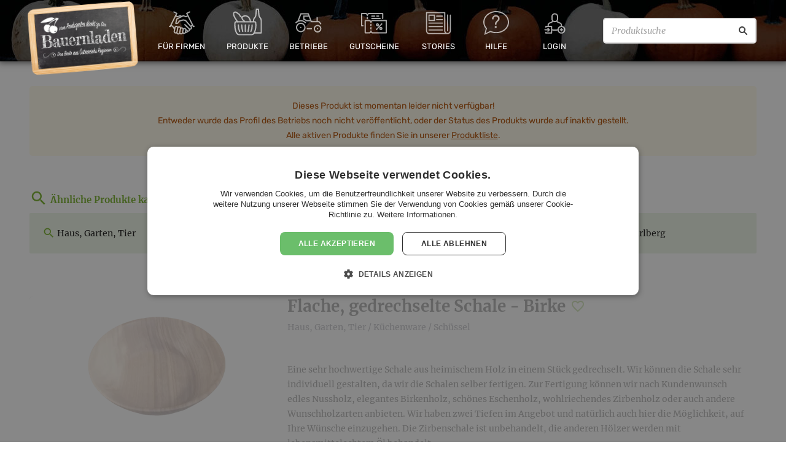

--- FILE ---
content_type: text/html; charset=UTF-8
request_url: https://bauernladen.at/produkte/biohof-bischof/flache-gedrechselte-schale-birke-21332
body_size: 12599
content:
<!DOCTYPE html>
<html class="no-js" lang="de-AT">
<head prefix="og: http://ogp.me/ns# fb: http://ogp.me/ns/fb#">
    <meta charset="utf-8">

    <title>Flache, gedrechselte Schale - Birke - Biohof Bischof - Bauernladen</title>

    <meta name="viewport" content="width=device-width, initial-scale=1.0">

    <meta name="description" content="Preis: €90.00. Kategorie: Schüssel" /><meta property="og:type" content="website" /><meta property="og:url" content="https://bauernladen.at/produkte/biohof-bischof/flache-gedrechselte-schale-birke-21332" /><meta property="og:title" content="Flache, gedrechselte Schale - Birke - Biohof Bischof" /><meta property="og:description" content="Preis: €90.00. Kategorie: Schüssel" /><meta property="og:image" content="https://s0.bauernladen.at/uploads/cache/23-3x/https/bauernladen.s3-eu-central-1.amazonaws.com/2023/08/6297b43491_biohof_bischof_schussel_schale_flach_gedrechselt.png" /><meta property="fb:app_id" content="1772420459570355" /><meta property="og:site_name" content="Bauernladen.at" /><meta property="og:locale" content="de_DE" />
    <link rel="preconnect" href="https://s0.bauernladen.at" crossorigin>

    <link rel="stylesheet" href="https://cdnjs.cloudflare.com/ajax/libs/jqueryui/1.12.1/themes/base/jquery-ui.min.css" integrity="sha256-sEGfrwMkIjbgTBwGLVK38BG/XwIiNC/EAG9Rzsfda6A=" crossorigin="anonymous" />
        <link rel="stylesheet" href="https://s0.bauernladen.at/assets/cache/_772bf139b46b4f2d843f57f5a40db53a.css?202006181630" media="all">
    
    <script type="text/javascript">
        var site_url = "https:\/\/bauernladen.at\/";
        var mp_site_url = "https:\/\/bauernladen.at\/";
        var mp_uploads_url = "https:\/\/bauernladen.at\/uploads\/";
        var mp_cookie_domain = "";
        var mp_cookie_path = "\/";
        var context = {"offerID":"21332","variationID":"26251","fqID":"21332-26251"};
        var theme_image_url = "https:\/\/s0.bauernladen.at\/themes\/modern_1\/images\/";
    </script>

    
    
    <link rel="shortcut icon" href="https://bauernladen.at/favicon.ico">
    <!-- Google Tag Manager -->
<script>(function(w,d,s,l,i){w[l]=w[l]||[];w[l].push({'gtm.start':
new Date().getTime(),event:'gtm.js'});var f=d.getElementsByTagName(s)[0],
j=d.createElement(s),dl=l!='dataLayer'?'&l='+l:'';j.async=true;j.src=
'https://www.googletagmanager.com/gtm.js?id='+i+dl;f.parentNode.insertBefore(j,f);
})(window,document,'script','dataLayer','GTM-K72M5J8');</script>
<!-- End Google Tag Manager --></head>
<body class="fixed-header">
    <script>(function(){var b=navigator.userAgent,a="unkown";a=/edg/i.test(b)?"edge":a;a=/edgios/i.test(b)?"edge-ios":a;a=/chromium/i.test(b)?"chromium":a;a=/firefox/i.test(b)&&!/seamonkey/i.test(b)?"firefox":a;a=/fxios/i.test(b)&&!/seamonkey/i.test(b)?"firefox-ios":a;a=/; msie|trident/i.test(b)&&!/ucbrowser/i.test(b)?"ie":a;a=/chrome/i.test(b)&&!/opr|opera|chromium|edg|ucbrowser|googlebot/i.test(b)?"chrome":a;a=/crios/i.test(b)&&!/opr|opera|chromium|edg|ucbrowser|googlebot/i.test(b)?"chrome-ios":a;a=/safari/i.test(b)&&!/chromium|edg|ucbrowser|chrome|crios|opr|opera|fxios|firefox/i.test(b)?"safari":a;a=/opr|opera/i.test(b)?"opera":a;document.documentElement&&document.documentElement.setAttribute&&document.documentElement.setAttribute("browser",a);})();</script>

    <!-- Google Tag Manager (noscript) -->
<noscript><iframe src="https://www.googletagmanager.com/ns.html?id=GTM-K72M5J8"
height="0" width="0" style="display:none;visibility:hidden"></iframe></noscript>
<!-- End Google Tag Manager (noscript) -->
    <div id="standardized-header-navbar" class="-themed -pumpkins">
                
        <div class="primary-navbar navbar">
                        <ul class="main-navigation">
                <li class="main-navigation-item home logo">
                    <div class="navbar-logo">
                        <a class="navbar-main-logo" href="https://bauernladen.at/" title="Zur Homepage">
                            <img class="main-logo" src="https://s0.bauernladen.at/themes/modern_1/images/BauernladenLogo_20200625.png" alt="Bauernladen Logo">
                        </a>
                    </div>
                </li>

                <li class="main-navigation-item about has-submenu">
                    <a href="https://bauernladen.at/firmengeschenke" title="Geschenkideen für Firmen">
                        <div class="b2b-art art-icon"></div>
                        <span>Für Firmen</span>
                    </a>
                    <ul class="second-level-menu">
                                                <li class="second-navigation-item">
                            <a href="https://bauernladen.at/firmengeschenke" title="Firmengeschenke">
                                <i class="material-icons-outlined" data-icon="people" aria-hidden="true" role="img"></i>
                                <span>Firmengeschenke</span>
                            </a>
                        </li>
                        <li class="second-navigation-item">
                            <a href="https://bauernladen.at/geschenkboxen" title="Geschenkboxen">
                                <i class="material-icons-outlined" data-icon="art-icon" aria-hidden="true" role="img"></i>
                                <span>Geschenkboxen</span>
                            </a>
                        </li>
                        <li class="second-navigation-item">
                            <a href="https://bauernladen.at/video" title="Wir stellen uns vor">
                                <i class="material-icons-outlined" data-icon="art-icon" aria-hidden="true" role="img"></i>
                                <span>Wir stellen uns vor</span>
                            </a>
                        </li>
                                            </ul>
                </li>

                                <li class="main-navigation-item products has-submenu">
                    <a href="https://bauernladen.at/produkte" title="Regionale Produkte direkt vom Betrieb">
                        <div class="products-art art-icon"></div>
                        <span>Produkte</span>
                    </a>
                    <ul class="second-level-menu"><li class="second-navigation-item">
                                <a href="https://bauernladen.at/produkte/liste" title="Alle Produkte anzeigen">
                                    <!-- <i class="material-icons" data-icon="card_giftcard" aria-hidden="true" role="img"></i> -->
                                    <span>Alle Produkte anzeigen</span>
                                </a>
                            </li><li class="second-navigation-item">
                                <a href="https://bauernladen.at/produkte/liste?tag=Kennenlernpakete" title="Kennenlernpakete">
                                    <!-- <i class="material-icons" data-icon="card_giftcard" aria-hidden="true" role="img"></i> -->
                                    <span>Kennenlernpakete</span>
                                </a>
                            </li><li class="second-navigation-item">
                                <a href="https://bauernladen.at/weinladen" title="Weinladen">
                                    <!-- <i class="material-icons" data-icon="card_giftcard" aria-hidden="true" role="img"></i> -->
                                    <span>Weinladen</span>
                                </a>
                            </li></ul>                </li>

                                <li class="main-navigation-item producers ">
                    <a href="https://bauernladen.at/produzenten" title="Betriebe aus Österreich">
                        <div class="producers-art art-icon"></div>
                        <span>Betriebe</span>
                    </a>
                                                        </li>
                <li class="main-navigation-item vouchers has-submenu">
                    <a href="https://bauernladen.at/gutschein" title="Bauernladen Gutschein kaufen">
                        <div class="vouchers-art art-icon"></div>
                        <span>Gutscheine</span>
                    </a>
                    <ul class="second-level-menu">
                        <li class="second-navigation-item">
                            <a href="https://bauernladen.at/gutschein" title="Bauernladen Gutschein kaufen">
                                <i class="material-icons" data-icon="card_giftcard" aria-hidden="true" role="img"></i>
                                <span>Gutscheine kaufen</span>
                            </a>
                        </li>
                        <li class="second-navigation-item">
                            <a href="https://bauernladen.at/gutschein-einloesen" title="Bauernladen Gutschein einlösen">
                                <i class="material-icons-outlined" data-icon="shopping_cart" aria-hidden="true" role="img"></i>
                                <span>Gutscheine einlösen</span>
                            </a>
                        </li>
                                            </ul>
                </li>
                <li class="main-navigation-item news has-submenu">
                    <a href="https://bauernladen.at/artikel" title="Aktuelle Artikel">
                        <div class="news-art art-icon"></div>
                        <span>Stories</span>
                    </a>
                    <ul class="second-level-menu">
                        <li class="second-navigation-item" aria-hidden="true">
                            <a href="https://bauernladen.at/artikel" title="Aktuelle Artikel">
                                <i class="material-icons-outlined" data-icon="article" aria-hidden="true" role="img"></i>
                                <span>Aktuelle Artikel</span>
                            </a>
                        </li>
                        <li class="second-navigation-item">
                                <a href="https://bauernladen.at/press-clippings" title="Pressestimmen">
                                    <!-- <i class="material-icons" data-icon="card_giftcard" aria-hidden="true" role="img"></i> -->
                                    <span>Pressestimmen</span>
                                </a>
                            </li><li class="second-navigation-item">
                                <a href="https://bauernladen.at/veranstaltungen" title="Aktuelle Veranstaltungen">
                                    <!-- <i class="material-icons" data-icon="card_giftcard" aria-hidden="true" role="img"></i> -->
                                    <span>Events</span>
                                </a>
                            </li>                    </ul>
                </li>

                <li class="main-navigation-item help has-submenu">
                    <a href="https://bauernladen.at/faq" title="Hilfe / FAQ">
                        <div class="help-art art-icon"></div>
                        <span>Hilfe</span>
                    </a>
                    <ul class="second-level-menu">
                        <li class="second-navigation-item">
                            <a href="https://bauernladen.at/faq" title="FAQ">
                                <i class="material-icons-outlined" data-icon="help_outline" aria-hidden="true" role="img"></i>
                                <span>Häufig gestellte Fragen</span>
                            </a>
                        </li>
                        <li class="second-navigation-item">
                            <a href="https://bauernladen.at/so-funktionierts" title="Wie funktioniert Bauernladen">
                                <i class="material-icons-outlined" data-icon="smart_display" aria-hidden="true" role="img"></i>
                                <span>Erklärvideo</span>
                            </a>
                        </li>
                        <li class="second-navigation-item">
                            <a href="https://bauernladen.at/ueber-bauernladen" title="Über bauernladen.at">
                                <i class="material-icons-outlined" data-icon="info" aria-hidden="true" role="img"></i>
                                <span>Manifest</span>
                            </a>
                        </li>
                        <li class="second-navigation-item">
                                <a href="https://bauernladen.at/contact" title="Kundenservice, Partneranfragen, Kontaktformular">
                                    <!-- <i class="material-icons" data-icon="card_giftcard" aria-hidden="true" role="img"></i> -->
                                    <span>Kontakt</span>
                                </a>
                            </li>                    </ul>
                </li>
                <li class="main-navigation-item has-submenu login-reg">
                        <a href="https://bauernladen.at/login" title="Account registrieren / Anmelden">
                            <div class="login-art art-icon"></div>
                            <span>Login</span>
                                                    </a>
                        <ul class="second-level-menu">
                            <li class="second-navigation-item b2b">
                                <a href="https://bauernladen.at/login">
                                    <i class="material-icons-outlined" data-icon="login" aria-hidden="true" role="img"></i>
                                    <span>Anmelden</span>
                                </a>
                            </li>
                            <li class="second-navigation-item b2b">
                                <a href="https://bauernladen.at/account-auswaehlen">
                                    <i class="material-icons-outlined" data-icon="add_box" aria-hidden="true" role="img"></i>
                                    <span>Neuen Account registrieren</span>
                                </a>
                            </li>
                            <li class="second-navigation-item">
                    <a href="https://bauernladen.at/bookmark" title="Wunsch- & Merklisten">
                        <i class="material-icons" data-icon="favorite_border" aria-hidden="true" role="img"></i>
                        <span>Merkliste</span>
                                            </a>
                </li>                        </ul>
                    </li>
                <li class="main-navigation-item search-bar">
                    <form action="/produkte/liste" method="get" id="header-search-form">
                        <input type="text" inputmode="search" enterkeyhint="search" placeholder="Produktsuche" name="search_offers" value="" aria-label="Produktsuche">
                        <button type="submit" aria-label="Suche"></button>
                    </form>
                </li>
            </ul>
        </div>

        
        
            </div>

        
        <div id="wrapper" ><div class="container content-container">
    <div id="page-content">
<div class="alert alert-warning">
        <div>Dieses Produkt ist momentan leider nicht verfügbar!<br>Entweder wurde das Profil des Betriebs noch nicht veröffentlicht, oder der Status des Produkts wurde auf inaktiv gestellt.<br>Alle aktiven Produkte finden Sie in unserer <a href="https://bauernladen.at/produkte">Produktliste</a>. </div>
    </div>
<div class="page-container has-new-serif-font">
	<div id="offer-detail-container" class="offer-is-disabled">
		<section>
            <section id="related-searches" class="offer-is-disabled">
        <h1><i class="material-icons" aria-hidden="true" role="img" data-icon="search"></i> Ähnliche Produkte kaufen</h1>
        <ul><li>
                    <a href="/produkte/liste/haus-garten-tier" title="Haus, Garten, Tier kaufen">
                        <i class="material-icons" aria-hidden="true" role="img" data-icon="search"></i>
                        Haus, Garten, Tier                    </a>
                </li><li>
                    <a href="/produkte/liste/vorarlberg/haus-garten-tier" title="Haus, Garten, Tier aus Vorarlberg kaufen">
                        <i class="material-icons" aria-hidden="true" role="img" data-icon="search"></i>
                        Haus, Garten, Tier aus Vorarlberg                    </a>
                </li><li>
                    <a href="/produkte/liste/vorarlberg" title="Produkte aus Vorarlberg kaufen">
                        <i class="material-icons" aria-hidden="true" role="img" data-icon="search"></i>
                        Produkte aus Vorarlberg                    </a>
                </li><li>
                    <a href="/produkte/liste/haus-garten-tier/kuechenware/schuessel" title="Schüssel kaufen">
                        <i class="material-icons" aria-hidden="true" role="img" data-icon="search"></i>
                        Schüssel                    </a>
                </li><li>
                    <a href="/produkte/liste/vorarlberg/haus-garten-tier/kuechenware/schuessel" title="Schüssel aus Vorarlberg kaufen">
                        <i class="material-icons" aria-hidden="true" role="img" data-icon="search"></i>
                        Schüssel aus Vorarlberg                    </a>
                </li></ul>
    </section>
			<div class="module clearfix" aria-disabled="true">
				<div class="row">
                                            <div class="offer-detail-header ">
    <div class="title">
        <h1 class="offer-name-h1">Flache, gedrechselte Schale - Birke</h1>
        <a class="bookmark-btn shopping-list" data-btn_action="add" data-entity_id="21332" data-entity_type=b2c_offer title="Zur Merkliste hinzufügen / entfernen">
    <span><i class="material-icons" aria-hidden="true" role="img" data-icon="favorite_border"></i></span></a>
<div class="clearfix"></div>
        <div class="product-category">
                    <span><a href="/produkte/liste/haus-garten-tier" title="Haus, Garten, Tier">Haus, Garten, Tier</a> / <a href="/produkte/liste/haus-garten-tier/kuechenware" title="Küchenware">Küchenware</a> / <a href="/produkte/liste/haus-garten-tier/kuechenware/schuessel" title="Schüssel">Schüssel</a></span>
                </div>            </div>
</div>
                                        
<div class="offer-detail-image"><div class="gallery">
        <a
            href="https://s0.bauernladen.at/uploads/cache/32/https/bauernladen.s3-eu-central-1.amazonaws.com/2023/08/6297b43491_biohof_bischof_schussel_schale_flach_gedrechselt.png"
                        data-gallery="{&quot;items&quot;:[[&quot;https:\/\/s0.bauernladen.at\/uploads\/cache\/32\/https\/bauernladen.s3-eu-central-1.amazonaws.com\/2023\/08\/6297b43491_biohof_bischof_schussel_schale_flach_gedrechselt.png&quot;,&quot;&quot;,1280,960]]}"        >
            <picture>
                <source type="image/webp" srcset="https://s0.bauernladen.at/uploads/cache/39/https/bauernladen.s3-eu-central-1.amazonaws.com/2023/08/6297b43491_biohof_bischof_schussel_schale_flach_gedrechselt.png.2.webp, https://s0.bauernladen.at/uploads/cache/39-1.5x/https/bauernladen.s3-eu-central-1.amazonaws.com/2023/08/6297b43491_biohof_bischof_schussel_schale_flach_gedrechselt.png.2.webp 1.5x, https://s0.bauernladen.at/uploads/cache/39-2x/https/bauernladen.s3-eu-central-1.amazonaws.com/2023/08/6297b43491_biohof_bischof_schussel_schale_flach_gedrechselt.png.2.webp 2x, https://s0.bauernladen.at/uploads/cache/39-3x/https/bauernladen.s3-eu-central-1.amazonaws.com/2023/08/6297b43491_biohof_bischof_schussel_schale_flach_gedrechselt.png.2.webp 3x">
                <img src="https://s0.bauernladen.at/uploads/cache/39/https/bauernladen.s3-eu-central-1.amazonaws.com/2023/08/6297b43491_biohof_bischof_schussel_schale_flach_gedrechselt.png"
                     srcset="https://s0.bauernladen.at/uploads/cache/39/https/bauernladen.s3-eu-central-1.amazonaws.com/2023/08/6297b43491_biohof_bischof_schussel_schale_flach_gedrechselt.png, https://s0.bauernladen.at/uploads/cache/39-1.5x/https/bauernladen.s3-eu-central-1.amazonaws.com/2023/08/6297b43491_biohof_bischof_schussel_schale_flach_gedrechselt.png 1.5x, https://s0.bauernladen.at/uploads/cache/39-2x/https/bauernladen.s3-eu-central-1.amazonaws.com/2023/08/6297b43491_biohof_bischof_schussel_schale_flach_gedrechselt.png 2x, https://s0.bauernladen.at/uploads/cache/39-3x/https/bauernladen.s3-eu-central-1.amazonaws.com/2023/08/6297b43491_biohof_bischof_schussel_schale_flach_gedrechselt.png 3x"
                     alt=""
                     title=""
                     width="375" height="281"                     data-zoom-image="https://s0.bauernladen.at/uploads/cache/32/https/bauernladen.s3-eu-central-1.amazonaws.com/2023/08/6297b43491_biohof_bischof_schussel_schale_flach_gedrechselt.png"                     style="aspect-ratio: 375/281"                >
                            </picture>
        </a>
    </div></div>

					<div class="offer-detail-content clearfix">
						<div class="description">Eine sehr hochwertige Schale aus heimischem Holz in einem Stück gedrechselt. Wir können die Schale sehr individuell gestalten, da wir die Schalen selber fertigen. Zur Fertigung können wir nach Kundenwunsch edles Nussholz, elegantes Birkenholz, schönes Eschenholz, wohlriechendes Zirbenholz oder auch andere Wunschholzarten anbieten. Wir haben zwei Tiefen im Angebot und natürlich auch hier die Möglichkeit, auf Ihre Wünsche einzugehen. Die Zirbenschale ist unbehandelt, die anderen Hölzer werden mit lebensmittelechtem Öl behandelt.<br />
<br />
Wenn Sie die Schale nach Wunsch erwerben möchten kontaktieren wir Sie per E-Mail, um die Wünsche mit Ihnen abzuklären. <br />
<br />
Wir legen sehr viel Wert darauf, ausschließlich Holz aus nachhaltiger Waldwirtschaft zu verwenden. Mit diesem Produkt leisten Sie einen wertvollen Beitrag zum Schutz unserer Umwelt, dem Erhalt der heimischen Wälder und der Reduktion von klimaschädlichem CO². <br />
<br />
Durchmesser: 25 cm<br />
Tiefe: 6 cm </div>

						<div class="row">
                            <div class="left-aligned-col">
                                <div class="offer-order" id="offer-price-variations"><form
    action=""
    method="post"
    data-add-to-cart="true"
    data-add-to-cart-show-loading-indicator="true"
    data-b2c-offer-id="21332"
>
    <h2 class="offscreen">Kaufen</h2>

    
    <div class="unit price-variation-item"
                data-opv_price="90.00"
                data-opv_id="26251"
                data-offer_id="21332"
                data-fq_id="21332-26251"
            >
                <span class="amount">1 Stk.</span>
                <span class="price">&euro; 90,-</span>
                            </div>
    <button id="order-now" type="submit" class="button" disabled="true" title="Jetzt zugreifen">
        <span>
            In den Warenkorb            <i class="material-icons" aria-hidden="true" role="img" data-icon="add_shopping_cart"></i>
        </span>
    </button>

    <span id="buy-button--payment-types">
        <img src="https://s0.bauernladen.at/themes/modern_1/images/payment/visa.svg" alt="Visa" title="Visa">
<img src="https://s0.bauernladen.at/themes/modern_1/images/payment/mastercard.svg" alt="Mastercard" title="Mastercard">
<img src="https://s0.bauernladen.at/themes/modern_1/images/payment/maestro.svg" alt="Maestro" title="Maestro">
<img src="https://s0.bauernladen.at/themes/modern_1/images/payment/diners.svg" alt="Diners Club" title="Diners Club">
<img src="https://s0.bauernladen.at/themes/modern_1/images/payment/paypal.svg" alt="PayPal" title="PayPal">
<img src="https://s0.bauernladen.at/themes/modern_1/images/payment/eps.svg" alt="EPS" title="eps-Überweisung">
<img src="https://s0.bauernladen.at/themes/modern_1/images/payment/applepay.svg" alt="Apple Pay" title="Apple Pay">
    </span>

    </form>
</div>
                                <div class="description mobile-description">Eine sehr hochwertige Schale aus heimischem Holz in einem Stück gedrechselt. Wir können die Schale sehr individuell gestalten, da wir die Schalen selber fertigen. Zur Fertigung können wir nach Kundenwunsch edles Nussholz, elegantes Birkenholz, schönes Eschenholz, wohlriechendes Zirbenholz oder auch andere Wunschholzarten anbieten. Wir haben zwei Tiefen im Angebot und natürlich auch hier die Möglichkeit, auf Ihre Wünsche einzugehen. Die Zirbenschale ist unbehandelt, die anderen Hölzer werden mit lebensmittelechtem Öl behandelt.<br />
<br />
Wenn Sie die Schale nach Wunsch erwerben möchten kontaktieren wir Sie per E-Mail, um die Wünsche mit Ihnen abzuklären. <br />
<br />
Wir legen sehr viel Wert darauf, ausschließlich Holz aus nachhaltiger Waldwirtschaft zu verwenden. Mit diesem Produkt leisten Sie einen wertvollen Beitrag zum Schutz unserer Umwelt, dem Erhalt der heimischen Wälder und der Reduktion von klimaschädlichem CO². <br />
<br />
Durchmesser: 25 cm<br />
Tiefe: 6 cm </div>
                                                            </div>
                            <div class="right-aligned-col">
                                <div class="producer-details">
                                    <div class="name-and-sun-container">
                                        <h2>
                                                                                        <a href="https://bauernladen.at/produzenten/biohof-bischof-1415" title="Biohof Bischof">Biohof Bischof</a>
                                        </h2>
                                    </div>
                                    <div class="inner">
                                        <div class="online-contact">
                                                                                            <div class="online-contact-phone"><a href="tel:+43 699 10655826">+43 699 10655826</a></div>
                                                                                                                                        <div><script type="text/javascript">
	//<![CDATA[
	var l=new Array();
	l[0]='>';l[1]='a';l[2]='/';l[3]='<';l[4]='|116';l[5]='|97';l[6]='|46';l[7]='|102';l[8]='|111';l[9]='|104';l[10]='|99';l[11]='|115';l[12]='|105';l[13]='|98';l[14]='|45';l[15]='|102';l[16]='|111';l[17]='|104';l[18]='|111';l[19]='|105';l[20]='|98';l[21]='|64';l[22]='|111';l[23]='|102';l[24]='|110';l[25]='|105';l[26]='>';l[27]='"';l[28]='|116';l[29]='|97';l[30]='|46';l[31]='|102';l[32]='|111';l[33]='|104';l[34]='|99';l[35]='|115';l[36]='|105';l[37]='|98';l[38]='|45';l[39]='|102';l[40]='|111';l[41]='|104';l[42]='|111';l[43]='|105';l[44]='|98';l[45]='|64';l[46]='|111';l[47]='|102';l[48]='|110';l[49]='|105';l[50]=':';l[51]='o';l[52]='t';l[53]='l';l[54]='i';l[55]='a';l[56]='m';l[57]='"';l[58]='=';l[59]='f';l[60]='e';l[61]='r';l[62]='h';l[63]=' ';l[64]='a';l[65]='<';
	for (var i = l.length-1; i >= 0; i=i-1){
	if (l[i].substring(0, 1) == '|') document.write("&#"+unescape(l[i].substring(1))+";");
	else document.write(unescape(l[i]));}
	//]]>
	</script></div>
                                                                                    </div>
                                        <p class="producer-address">
                                            <span>Reutele 14</span>
                                            <span>6731 Sonntag</span>
                                            <span>Vorarlberg</span>
                                        </p>
                                        <a rel="nofollow" class="producer-contact" href="https://bauernladen.at/contact?to=AV1&link_to=https://bauernladen.at/produkte/biohof-bischof/flache-gedrechselte-schale-birke-21332&link_type=b2c_offer" class="btn btn-secondary contact-producer" title="Fragen an den Produzenten">
                                            Fragen an den Betrieb                                        </a>
                                    </div>
                                </div>
                            </div>
						</div>
						<!-- END row -->

					</div>
					<!-- END offer-detail-content -->
				</div>
				<div class="row">
					<div class="offer-detail-footer">
						<div class="accordion-tabbox-container js-accordion-tabbox clearfix">
							<ul class="accordion-tabbox-tabs js-accordion-tabbox-tabs">
								<li>
									<a href="#js-accorion-tab-content-payment-delivery" title="Warenübergabe & Lieferkonditionen">Warenübergabe & Lieferkonditionen</a>
								</li>
                                								<li>
									<a href="#js-accorion-tab-content-offer-attributes" title="Produktinformationen">Produktinformationen</a>
								</li>
                                                            </ul>
							<!-- END accordion-tabbox-tabs -->
							<div class="accordion-tabbox-content js-accordion-tabbox-tabs-content">
                                <div id="js-accorion-tab-content-payment-delivery" class="js-content-item content-item">
                                    <h2 class="offscreen js-accordion-controller">Warenübergabe & Lieferkonditionen</h2>
                                    <div class="js-accordion-content accordion-content">
                                        <div class="row">
                                            <div class="col offer-delivery-options">
                                                <h3>Optionen Warenübergabe</h3>
                                                <ul>
                                                                                                            <li>Abholung beim Produzenten</li>
                                                                                                                <li>Zustellung</li>
                                                                                                                    <ul id="shipping-terms-texts">
                                                                <li><label>Lieferkonditionen: </label> <br><br><span class="destination-countries">Österreich</span><br>Kein Mindestbestellgewicht!<br>Bei Bestellungen bis 14,999 kg Gesamtgewicht: 6,50 € Versandkosten.<br>Bei Bestellungen bis 29,999 kg Gesamtgewicht: 13,00 € Versandkosten.<br>Bei Bestellungen bis 44,999 kg Gesamtgewicht: 19,50 € Versandkosten.<br>Bei Bestellungen bis 59,999 kg Gesamtgewicht: 26,00 € Versandkosten.<br>Ab 60 kg Gesamtgewicht: 32,50 € Versandkosten.<br><!-- destination separator --><br><span class="destination-countries">Deutschland</span><br>Kein Mindestbestellgewicht!<br>Bei Bestellungen bis 14,999 kg Gesamtgewicht: 16,00 € Versandkosten.<br>Bei Bestellungen bis 29,999 kg Gesamtgewicht: 32,00 € Versandkosten.<br>Bei Bestellungen bis 44,999 kg Gesamtgewicht: 48,00 € Versandkosten.<br>Bei Bestellungen bis 59,999 kg Gesamtgewicht: 64,00 € Versandkosten.<br>Ab 60 kg Gesamtgewicht: 80,00 € Versandkosten.<br><!-- destination separator --><br><span class="destination-countries">Liechtenstein, Schweiz</span><br>Kein Mindestbestellgewicht!<br>Bei Bestellungen bis 14,999 kg Gesamtgewicht: 20,00 € Versandkosten.<br>Bei Bestellungen bis 29,999 kg Gesamtgewicht: 40,00 € Versandkosten.<br>Bei Bestellungen bis 44,999 kg Gesamtgewicht: 60,00 € Versandkosten.<br>Bei Bestellungen bis 59,999 kg Gesamtgewicht: 80,00 € Versandkosten.<br>Ab 60 kg Gesamtgewicht: 100,00 € Versandkosten.<br><!-- destination separator --><br>Wir nehmen Bestellungen ausschließlich aus folgenden Ländern an: Österreich, Deutschland, Liechtenstein, Schweiz.<br><!-- extra empty line --><style>.destination-countries {font-weight: 500}</style></li>
                                                            </ul>
                                                                                                        </ul>
                                            </div>
                                        </div>
                                    </div>
                                    <!-- END accordion-content -->
                                </div>
                                <!-- END content-item -->
                                								<div id="js-accorion-tab-content-offer-attributes" class="js-content-item content-item">
									<h2 class="offscreen js-accordion-controller">Produktinformationen</h2>
									<div class="js-accordion-content accordion-content">
										<div class="row">
											<div class="col">
                                                <ul class="offer-attributes"><li>
            <span>
                <strong>Liefergewicht:</strong>
                <span>1 kg</span>
            </span>
        </li></ul>
											</div>
										</div>
									</div>
									<!-- END accordion-content -->
								</div>
								<!-- END content-item -->
                                							</div>
							<!-- END accordion-tabbox-tabs -->
						</div>
						<!-- END accordion-tabbox-container -->
                        <!-- AddToAny BEGIN -->
<div class="a2a_kit a2a_kit_size_32 a2a_default_style">
    <a class="a2a_button_facebook"></a>
    <a class="a2a_button_twitter"></a>
    <a class="a2a_button_facebook_messenger"></a>
    <a class="a2a_button_whatsapp"></a>
    <a class="a2a_button_linkedin"></a>
    <a class="a2a_button_xing"></a>
    <a class="a2a_dd" href="https://www.addtoany.com/share"></a>
</div>
<script>
var a2a_config = a2a_config || {};
a2a_config.locale = "de";
</script>
<script async src="https://static.addtoany.com/menu/page.js"></script>
<!-- AddToAny END -->					</div>
					<!-- END offer-detail-footer -->
				</div>
			</div>

                            <div class="full-width clearfix with-separator">
                    <div id="latest-offers" class="clearfix"><div id="offers-list">
    <div class="latest-offers-header">
        <h2 class="latest-offers-header-inner">
            <span class="latest-offers-title">Biohof Bischof - Sortiment</span>
        </h2>
    </div>
    <div id="offers-list-items" class="clearfix"><div class="offers-items clearfix"><article class="main-item-container item-link-container ">
    <div class="image-container">
        <div class="offers-image"><picture>
                <source media="(max-width:480px)" type="image/webp" srcset="https://s0.bauernladen.at/uploads/cache/37/https/bauernladen.s3-eu-central-1.amazonaws.com/2021/02/951c4595ca_biohof_bischof_brennholz_hart.jpg.2.webp, https://s0.bauernladen.at/uploads/cache/37-1.5x/https/bauernladen.s3-eu-central-1.amazonaws.com/2021/02/951c4595ca_biohof_bischof_brennholz_hart.jpg.2.webp 1.5x, https://s0.bauernladen.at/uploads/cache/37-2x/https/bauernladen.s3-eu-central-1.amazonaws.com/2021/02/951c4595ca_biohof_bischof_brennholz_hart.jpg.2.webp 2x, https://s0.bauernladen.at/uploads/cache/37-3x/https/bauernladen.s3-eu-central-1.amazonaws.com/2021/02/951c4595ca_biohof_bischof_brennholz_hart.jpg.2.webp 3x">
                <source media="(min-width:481px)" type="image/webp" srcset="https://s0.bauernladen.at/uploads/cache/23/https/bauernladen.s3-eu-central-1.amazonaws.com/2021/02/951c4595ca_biohof_bischof_brennholz_hart.jpg.2.webp, https://s0.bauernladen.at/uploads/cache/23-1.5x/https/bauernladen.s3-eu-central-1.amazonaws.com/2021/02/951c4595ca_biohof_bischof_brennholz_hart.jpg.2.webp 1.5x, https://s0.bauernladen.at/uploads/cache/23-2x/https/bauernladen.s3-eu-central-1.amazonaws.com/2021/02/951c4595ca_biohof_bischof_brennholz_hart.jpg.2.webp 2x, https://s0.bauernladen.at/uploads/cache/23-3x/https/bauernladen.s3-eu-central-1.amazonaws.com/2021/02/951c4595ca_biohof_bischof_brennholz_hart.jpg.2.webp 3x">
                <img src="https://s0.bauernladen.at/uploads/cache/23/https/bauernladen.s3-eu-central-1.amazonaws.com/2021/02/951c4595ca_biohof_bischof_brennholz_hart.jpg"
                     srcset="https://s0.bauernladen.at/uploads/cache/23/https/bauernladen.s3-eu-central-1.amazonaws.com/2021/02/951c4595ca_biohof_bischof_brennholz_hart.jpg, https://s0.bauernladen.at/uploads/cache/23-1.5x/https/bauernladen.s3-eu-central-1.amazonaws.com/2021/02/951c4595ca_biohof_bischof_brennholz_hart.jpg 1.5x, https://s0.bauernladen.at/uploads/cache/23-2x/https/bauernladen.s3-eu-central-1.amazonaws.com/2021/02/951c4595ca_biohof_bischof_brennholz_hart.jpg 2x, https://s0.bauernladen.at/uploads/cache/23-3x/https/bauernladen.s3-eu-central-1.amazonaws.com/2021/02/951c4595ca_biohof_bischof_brennholz_hart.jpg 3x"
                     alt="Brennholz Hart - Scheitlänge 30cm - 1 Raummeter"
                     loading="lazy">
                </picture></div>
    </div>
    <div class="title-container ">
        <a href="https://bauernladen.at/produkte/biohof-bischof/brennholz-hart-scheitlaenge-30cm-1-raummeter-21324" title="Brennholz Hart - Scheitlänge 30cm - 1 Raummeter">
            <h1 class="title">Brennholz Hart - Scheitlänge 30cm - 1 Raummeter</h1>
        </a>
        <a class="bookmark-btn shopping-list" data-btn_action="add" data-entity_id="21324" data-entity_type=b2c_offer title="Zur Merkliste hinzufügen / entfernen">
    <span><i class="material-icons" aria-hidden="true" role="img" data-icon="favorite_border"></i></span></a>
<div class="clearfix"></div>
    </div>
    <div class="content">
        <div class="title-rating-container">
            <h3 class="producer-title">Biohof Bischof</h3>
                    </div>
        <hr class="separator"/>
        
        <div class="price-quantity-container">
            <span class="quantity">1 m</span>
            <span class="price"><span class="price_currency">€ </span>160,-                            </span>
            <span class="basic-price"><span class="price_currency"> € </span>160,- / Meter</span>        </div>
        <div class="logo-box">
                                                                            </div>
    </div>
    <div class="buttons-group">
                <a class="order-now offer-btn cart-btn"
           rel="nofollow"
           title="Jetzt zugreifen"
           href="https://bauernladen.at/produkte/form-lieferung?id=26243"
           data-b2c-offer-id="21324"
           data-b2c-offer-opv-id="26243"
           data-add-to-cart="true"
           data-add-to-cart-show-loading-indicator="true"
        >
            <span>
                In den Warenkorb                <i class="material-icons-outlined" aria-hidden="true" role="img" data-icon="add_shopping_cart"></i>
            </span>
        </a>
    </div>
    <a class="offers-link" href="https://bauernladen.at/produkte/biohof-bischof/brennholz-hart-scheitlaenge-30cm-1-raummeter-21324" title="Brennholz Hart - Scheitlänge 30cm - 1 Raummeter"></a>
</article>
<article class="main-item-container item-link-container ">
    <div class="image-container">
        <div class="offers-image"><picture>
                <source media="(max-width:480px)" type="image/webp" srcset="https://s0.bauernladen.at/uploads/cache/37/https/bauernladen.s3-eu-central-1.amazonaws.com/2021/01/fe5489dab4_bio_hof_bischof_weich_brenn_holz.PNG.2.webp, https://s0.bauernladen.at/uploads/cache/37-1.5x/https/bauernladen.s3-eu-central-1.amazonaws.com/2021/01/fe5489dab4_bio_hof_bischof_weich_brenn_holz.PNG.2.webp 1.5x, https://s0.bauernladen.at/uploads/cache/37-2x/https/bauernladen.s3-eu-central-1.amazonaws.com/2021/01/fe5489dab4_bio_hof_bischof_weich_brenn_holz.PNG.2.webp 2x, https://s0.bauernladen.at/uploads/cache/37-3x/https/bauernladen.s3-eu-central-1.amazonaws.com/2021/01/fe5489dab4_bio_hof_bischof_weich_brenn_holz.PNG.2.webp 3x">
                <source media="(min-width:481px)" type="image/webp" srcset="https://s0.bauernladen.at/uploads/cache/23/https/bauernladen.s3-eu-central-1.amazonaws.com/2021/01/fe5489dab4_bio_hof_bischof_weich_brenn_holz.PNG.2.webp, https://s0.bauernladen.at/uploads/cache/23-1.5x/https/bauernladen.s3-eu-central-1.amazonaws.com/2021/01/fe5489dab4_bio_hof_bischof_weich_brenn_holz.PNG.2.webp 1.5x, https://s0.bauernladen.at/uploads/cache/23-2x/https/bauernladen.s3-eu-central-1.amazonaws.com/2021/01/fe5489dab4_bio_hof_bischof_weich_brenn_holz.PNG.2.webp 2x, https://s0.bauernladen.at/uploads/cache/23-3x/https/bauernladen.s3-eu-central-1.amazonaws.com/2021/01/fe5489dab4_bio_hof_bischof_weich_brenn_holz.PNG.2.webp 3x">
                <img src="https://s0.bauernladen.at/uploads/cache/23/https/bauernladen.s3-eu-central-1.amazonaws.com/2021/01/fe5489dab4_bio_hof_bischof_weich_brenn_holz.PNG"
                     srcset="https://s0.bauernladen.at/uploads/cache/23/https/bauernladen.s3-eu-central-1.amazonaws.com/2021/01/fe5489dab4_bio_hof_bischof_weich_brenn_holz.PNG, https://s0.bauernladen.at/uploads/cache/23-1.5x/https/bauernladen.s3-eu-central-1.amazonaws.com/2021/01/fe5489dab4_bio_hof_bischof_weich_brenn_holz.PNG 1.5x, https://s0.bauernladen.at/uploads/cache/23-2x/https/bauernladen.s3-eu-central-1.amazonaws.com/2021/01/fe5489dab4_bio_hof_bischof_weich_brenn_holz.PNG 2x, https://s0.bauernladen.at/uploads/cache/23-3x/https/bauernladen.s3-eu-central-1.amazonaws.com/2021/01/fe5489dab4_bio_hof_bischof_weich_brenn_holz.PNG 3x"
                     alt="Ofen-/Kamin-/Feuerschalenholz  Weichholz 20cm im Karton"
                     loading="lazy">
                </picture></div>
    </div>
    <div class="title-container ">
        <a href="https://bauernladen.at/produkte/biohof-bischof/ofen-kamin-feuerschalenholz-weichholz-20cm-im-karton-21368" title="Ofen-/Kamin-/Feuerschalenholz  Weichholz 20cm im Karton">
            <h1 class="title">Ofen-/Kamin-/Feuerschalenholz  Weichholz 20cm im Karton</h1>
        </a>
        <a class="bookmark-btn shopping-list" data-btn_action="add" data-entity_id="21368" data-entity_type=b2c_offer title="Zur Merkliste hinzufügen / entfernen">
    <span><i class="material-icons" aria-hidden="true" role="img" data-icon="favorite_border"></i></span></a>
<div class="clearfix"></div>
    </div>
    <div class="content">
        <div class="title-rating-container">
            <h3 class="producer-title">Biohof Bischof</h3>
                    </div>
        <hr class="separator"/>
        
        <div class="price-quantity-container">
            <span class="quantity">11 kg</span>
            <span class="price"><span class="price_currency">€ </span>25,-                            </span>
                    </div>
        <div class="logo-box">
                                                                            </div>
    </div>
    <div class="buttons-group">
                <a class="order-now offer-btn cart-btn"
           rel="nofollow"
           title="Jetzt zugreifen"
           href="https://bauernladen.at/produkte/form-lieferung?id=26291"
           data-b2c-offer-id="21368"
           data-b2c-offer-opv-id="26291"
           data-add-to-cart="true"
           data-add-to-cart-show-loading-indicator="true"
        >
            <span>
                In den Warenkorb                <i class="material-icons-outlined" aria-hidden="true" role="img" data-icon="add_shopping_cart"></i>
            </span>
        </a>
    </div>
    <a class="offers-link" href="https://bauernladen.at/produkte/biohof-bischof/ofen-kamin-feuerschalenholz-weichholz-20cm-im-karton-21368" title="Ofen-/Kamin-/Feuerschalenholz  Weichholz 20cm im Karton"></a>
</article>
<article class="main-item-container item-link-container ">
    <div class="image-container">
        <div class="offers-image"><picture>
                <source media="(max-width:480px)" type="image/webp" srcset="https://s0.bauernladen.at/uploads/cache/37/https/bauernladen.s3-eu-central-1.amazonaws.com/2021/01/1e4f34ffc9_bio_hof_bischof_weich_brenn_holz_zuender.jpg.2.webp, https://s0.bauernladen.at/uploads/cache/37-1.5x/https/bauernladen.s3-eu-central-1.amazonaws.com/2021/01/1e4f34ffc9_bio_hof_bischof_weich_brenn_holz_zuender.jpg.2.webp 1.5x, https://s0.bauernladen.at/uploads/cache/37-2x/https/bauernladen.s3-eu-central-1.amazonaws.com/2021/01/1e4f34ffc9_bio_hof_bischof_weich_brenn_holz_zuender.jpg.2.webp 2x, https://s0.bauernladen.at/uploads/cache/37-3x/https/bauernladen.s3-eu-central-1.amazonaws.com/2021/01/1e4f34ffc9_bio_hof_bischof_weich_brenn_holz_zuender.jpg.2.webp 3x">
                <source media="(min-width:481px)" type="image/webp" srcset="https://s0.bauernladen.at/uploads/cache/23/https/bauernladen.s3-eu-central-1.amazonaws.com/2021/01/1e4f34ffc9_bio_hof_bischof_weich_brenn_holz_zuender.jpg.2.webp, https://s0.bauernladen.at/uploads/cache/23-1.5x/https/bauernladen.s3-eu-central-1.amazonaws.com/2021/01/1e4f34ffc9_bio_hof_bischof_weich_brenn_holz_zuender.jpg.2.webp 1.5x, https://s0.bauernladen.at/uploads/cache/23-2x/https/bauernladen.s3-eu-central-1.amazonaws.com/2021/01/1e4f34ffc9_bio_hof_bischof_weich_brenn_holz_zuender.jpg.2.webp 2x, https://s0.bauernladen.at/uploads/cache/23-3x/https/bauernladen.s3-eu-central-1.amazonaws.com/2021/01/1e4f34ffc9_bio_hof_bischof_weich_brenn_holz_zuender.jpg.2.webp 3x">
                <img src="https://s0.bauernladen.at/uploads/cache/23/https/bauernladen.s3-eu-central-1.amazonaws.com/2021/01/1e4f34ffc9_bio_hof_bischof_weich_brenn_holz_zuender.jpg"
                     srcset="https://s0.bauernladen.at/uploads/cache/23/https/bauernladen.s3-eu-central-1.amazonaws.com/2021/01/1e4f34ffc9_bio_hof_bischof_weich_brenn_holz_zuender.jpg, https://s0.bauernladen.at/uploads/cache/23-1.5x/https/bauernladen.s3-eu-central-1.amazonaws.com/2021/01/1e4f34ffc9_bio_hof_bischof_weich_brenn_holz_zuender.jpg 1.5x, https://s0.bauernladen.at/uploads/cache/23-2x/https/bauernladen.s3-eu-central-1.amazonaws.com/2021/01/1e4f34ffc9_bio_hof_bischof_weich_brenn_holz_zuender.jpg 2x, https://s0.bauernladen.at/uploads/cache/23-3x/https/bauernladen.s3-eu-central-1.amazonaws.com/2021/01/1e4f34ffc9_bio_hof_bischof_weich_brenn_holz_zuender.jpg 3x"
                     alt="Ofen-/Kamin-/Feuerschalenholz 20cm inkl. Anzündmaterial "
                     loading="lazy">
                </picture></div>
    </div>
    <div class="title-container ">
        <a href="https://bauernladen.at/produkte/biohof-bischof/ofen-kamin-feuerschalenholz-20cm-inkl-anzuendmaterial-19914" title="Ofen-/Kamin-/Feuerschalenholz 20cm inkl. Anzündmaterial ">
            <h1 class="title">Ofen-/Kamin-/Feuerschalenholz 20cm inkl. Anzündmaterial </h1>
        </a>
        <a class="bookmark-btn shopping-list" data-btn_action="add" data-entity_id="19914" data-entity_type=b2c_offer title="Zur Merkliste hinzufügen / entfernen">
    <span><i class="material-icons" aria-hidden="true" role="img" data-icon="favorite_border"></i></span></a>
<div class="clearfix"></div>
    </div>
    <div class="content">
        <div class="title-rating-container">
            <h3 class="producer-title">Biohof Bischof</h3>
                    </div>
        <hr class="separator"/>
        
        <div class="price-quantity-container">
            <span class="quantity">11 kg</span>
            <span class="price"><span class="price_currency">€ </span>39,-                            </span>
                    </div>
        <div class="logo-box">
                                                                            </div>
    </div>
    <div class="buttons-group">
                <a class="order-now offer-btn cart-btn"
           rel="nofollow"
           title="Jetzt zugreifen"
           href="https://bauernladen.at/produkte/form-lieferung?id=24459"
           data-b2c-offer-id="19914"
           data-b2c-offer-opv-id="24459"
           data-add-to-cart="true"
           data-add-to-cart-show-loading-indicator="true"
        >
            <span>
                In den Warenkorb                <i class="material-icons-outlined" aria-hidden="true" role="img" data-icon="add_shopping_cart"></i>
            </span>
        </a>
    </div>
    <a class="offers-link" href="https://bauernladen.at/produkte/biohof-bischof/ofen-kamin-feuerschalenholz-20cm-inkl-anzuendmaterial-19914" title="Ofen-/Kamin-/Feuerschalenholz 20cm inkl. Anzündmaterial "></a>
</article>
<article class="main-item-container item-link-container ">
    <div class="image-container">
        <div class="offers-image"><picture>
                <source media="(max-width:480px)" type="image/webp" srcset="https://s0.bauernladen.at/uploads/cache/37/https/bauernladen.s3-eu-central-1.amazonaws.com/2021/01/1e4f34ffc9_bio_hof_bischof_weich_brenn_holz_zuender.jpg.2.webp, https://s0.bauernladen.at/uploads/cache/37-1.5x/https/bauernladen.s3-eu-central-1.amazonaws.com/2021/01/1e4f34ffc9_bio_hof_bischof_weich_brenn_holz_zuender.jpg.2.webp 1.5x, https://s0.bauernladen.at/uploads/cache/37-2x/https/bauernladen.s3-eu-central-1.amazonaws.com/2021/01/1e4f34ffc9_bio_hof_bischof_weich_brenn_holz_zuender.jpg.2.webp 2x, https://s0.bauernladen.at/uploads/cache/37-3x/https/bauernladen.s3-eu-central-1.amazonaws.com/2021/01/1e4f34ffc9_bio_hof_bischof_weich_brenn_holz_zuender.jpg.2.webp 3x">
                <source media="(min-width:481px)" type="image/webp" srcset="https://s0.bauernladen.at/uploads/cache/23/https/bauernladen.s3-eu-central-1.amazonaws.com/2021/01/1e4f34ffc9_bio_hof_bischof_weich_brenn_holz_zuender.jpg.2.webp, https://s0.bauernladen.at/uploads/cache/23-1.5x/https/bauernladen.s3-eu-central-1.amazonaws.com/2021/01/1e4f34ffc9_bio_hof_bischof_weich_brenn_holz_zuender.jpg.2.webp 1.5x, https://s0.bauernladen.at/uploads/cache/23-2x/https/bauernladen.s3-eu-central-1.amazonaws.com/2021/01/1e4f34ffc9_bio_hof_bischof_weich_brenn_holz_zuender.jpg.2.webp 2x, https://s0.bauernladen.at/uploads/cache/23-3x/https/bauernladen.s3-eu-central-1.amazonaws.com/2021/01/1e4f34ffc9_bio_hof_bischof_weich_brenn_holz_zuender.jpg.2.webp 3x">
                <img src="https://s0.bauernladen.at/uploads/cache/23/https/bauernladen.s3-eu-central-1.amazonaws.com/2021/01/1e4f34ffc9_bio_hof_bischof_weich_brenn_holz_zuender.jpg"
                     srcset="https://s0.bauernladen.at/uploads/cache/23/https/bauernladen.s3-eu-central-1.amazonaws.com/2021/01/1e4f34ffc9_bio_hof_bischof_weich_brenn_holz_zuender.jpg, https://s0.bauernladen.at/uploads/cache/23-1.5x/https/bauernladen.s3-eu-central-1.amazonaws.com/2021/01/1e4f34ffc9_bio_hof_bischof_weich_brenn_holz_zuender.jpg 1.5x, https://s0.bauernladen.at/uploads/cache/23-2x/https/bauernladen.s3-eu-central-1.amazonaws.com/2021/01/1e4f34ffc9_bio_hof_bischof_weich_brenn_holz_zuender.jpg 2x, https://s0.bauernladen.at/uploads/cache/23-3x/https/bauernladen.s3-eu-central-1.amazonaws.com/2021/01/1e4f34ffc9_bio_hof_bischof_weich_brenn_holz_zuender.jpg 3x"
                     alt="Ofen-/Kamin-/Feuerschalenholz 30cm inkl. Anzündmaterial"
                     loading="lazy">
                </picture></div>
    </div>
    <div class="title-container ">
        <a href="https://bauernladen.at/produkte/biohof-bischof/ofen-kamin-feuerschalenholz-30cm-inkl-anzuendmaterial-19916" title="Ofen-/Kamin-/Feuerschalenholz 30cm inkl. Anzündmaterial">
            <h1 class="title">Ofen-/Kamin-/Feuerschalenholz 30cm inkl. Anzündmaterial</h1>
        </a>
        <a class="bookmark-btn shopping-list" data-btn_action="add" data-entity_id="19916" data-entity_type=b2c_offer title="Zur Merkliste hinzufügen / entfernen">
    <span><i class="material-icons" aria-hidden="true" role="img" data-icon="favorite_border"></i></span></a>
<div class="clearfix"></div>
    </div>
    <div class="content">
        <div class="title-rating-container">
            <h3 class="producer-title">Biohof Bischof</h3>
                    </div>
        <hr class="separator"/>
        
        <div class="price-quantity-container">
            <span class="quantity">15 kg</span>
            <span class="price"><span class="price_currency">€ </span>35,-                            </span>
                    </div>
        <div class="logo-box">
                                                                            </div>
    </div>
    <div class="buttons-group">
                <a class="order-now offer-btn cart-btn"
           rel="nofollow"
           title="Jetzt zugreifen"
           href="https://bauernladen.at/produkte/form-lieferung?id=24461"
           data-b2c-offer-id="19916"
           data-b2c-offer-opv-id="24461"
           data-add-to-cart="true"
           data-add-to-cart-show-loading-indicator="true"
        >
            <span>
                In den Warenkorb                <i class="material-icons-outlined" aria-hidden="true" role="img" data-icon="add_shopping_cart"></i>
            </span>
        </a>
    </div>
    <a class="offers-link" href="https://bauernladen.at/produkte/biohof-bischof/ofen-kamin-feuerschalenholz-30cm-inkl-anzuendmaterial-19916" title="Ofen-/Kamin-/Feuerschalenholz 30cm inkl. Anzündmaterial"></a>
</article>
<article class="main-item-container item-link-container hide">
    <div class="image-container">
        <div class="offers-image"><picture>
                <source media="(max-width:480px)" type="image/webp" srcset="https://s0.bauernladen.at/uploads/cache/37/https/bauernladen.s3-eu-central-1.amazonaws.com/2021/01/fe5489dab4_bio_hof_bischof_weich_brenn_holz.PNG.2.webp, https://s0.bauernladen.at/uploads/cache/37-1.5x/https/bauernladen.s3-eu-central-1.amazonaws.com/2021/01/fe5489dab4_bio_hof_bischof_weich_brenn_holz.PNG.2.webp 1.5x, https://s0.bauernladen.at/uploads/cache/37-2x/https/bauernladen.s3-eu-central-1.amazonaws.com/2021/01/fe5489dab4_bio_hof_bischof_weich_brenn_holz.PNG.2.webp 2x, https://s0.bauernladen.at/uploads/cache/37-3x/https/bauernladen.s3-eu-central-1.amazonaws.com/2021/01/fe5489dab4_bio_hof_bischof_weich_brenn_holz.PNG.2.webp 3x">
                <source media="(min-width:481px)" type="image/webp" srcset="https://s0.bauernladen.at/uploads/cache/23/https/bauernladen.s3-eu-central-1.amazonaws.com/2021/01/fe5489dab4_bio_hof_bischof_weich_brenn_holz.PNG.2.webp, https://s0.bauernladen.at/uploads/cache/23-1.5x/https/bauernladen.s3-eu-central-1.amazonaws.com/2021/01/fe5489dab4_bio_hof_bischof_weich_brenn_holz.PNG.2.webp 1.5x, https://s0.bauernladen.at/uploads/cache/23-2x/https/bauernladen.s3-eu-central-1.amazonaws.com/2021/01/fe5489dab4_bio_hof_bischof_weich_brenn_holz.PNG.2.webp 2x, https://s0.bauernladen.at/uploads/cache/23-3x/https/bauernladen.s3-eu-central-1.amazonaws.com/2021/01/fe5489dab4_bio_hof_bischof_weich_brenn_holz.PNG.2.webp 3x">
                <img src="https://s0.bauernladen.at/uploads/cache/23/https/bauernladen.s3-eu-central-1.amazonaws.com/2021/01/fe5489dab4_bio_hof_bischof_weich_brenn_holz.PNG"
                     srcset="https://s0.bauernladen.at/uploads/cache/23/https/bauernladen.s3-eu-central-1.amazonaws.com/2021/01/fe5489dab4_bio_hof_bischof_weich_brenn_holz.PNG, https://s0.bauernladen.at/uploads/cache/23-1.5x/https/bauernladen.s3-eu-central-1.amazonaws.com/2021/01/fe5489dab4_bio_hof_bischof_weich_brenn_holz.PNG 1.5x, https://s0.bauernladen.at/uploads/cache/23-2x/https/bauernladen.s3-eu-central-1.amazonaws.com/2021/01/fe5489dab4_bio_hof_bischof_weich_brenn_holz.PNG 2x, https://s0.bauernladen.at/uploads/cache/23-3x/https/bauernladen.s3-eu-central-1.amazonaws.com/2021/01/fe5489dab4_bio_hof_bischof_weich_brenn_holz.PNG 3x"
                     alt="Ofen-/Kamin-/Feuerschalenholz Hartholz 20cm"
                     loading="lazy">
                </picture></div>
    </div>
    <div class="title-container ">
        <a href="https://bauernladen.at/produkte/biohof-bischof/ofen-kamin-feuerschalenholz-hartholz-20cm-21369" title="Ofen-/Kamin-/Feuerschalenholz Hartholz 20cm">
            <h1 class="title">Ofen-/Kamin-/Feuerschalenholz Hartholz 20cm</h1>
        </a>
        <a class="bookmark-btn shopping-list" data-btn_action="add" data-entity_id="21369" data-entity_type=b2c_offer title="Zur Merkliste hinzufügen / entfernen">
    <span><i class="material-icons" aria-hidden="true" role="img" data-icon="favorite_border"></i></span></a>
<div class="clearfix"></div>
    </div>
    <div class="content">
        <div class="title-rating-container">
            <h3 class="producer-title">Biohof Bischof</h3>
                    </div>
        <hr class="separator"/>
        
        <div class="price-quantity-container">
            <span class="quantity">15 kg</span>
            <span class="price"><span class="price_currency">€ </span>30,-                            </span>
                    </div>
        <div class="logo-box">
                                                                            </div>
    </div>
    <div class="buttons-group">
                <a class="order-now offer-btn cart-btn"
           rel="nofollow"
           title="Jetzt zugreifen"
           href="https://bauernladen.at/produkte/form-lieferung?id=26292"
           data-b2c-offer-id="21369"
           data-b2c-offer-opv-id="26292"
           data-add-to-cart="true"
           data-add-to-cart-show-loading-indicator="true"
        >
            <span>
                In den Warenkorb                <i class="material-icons-outlined" aria-hidden="true" role="img" data-icon="add_shopping_cart"></i>
            </span>
        </a>
    </div>
    <a class="offers-link" href="https://bauernladen.at/produkte/biohof-bischof/ofen-kamin-feuerschalenholz-hartholz-20cm-21369" title="Ofen-/Kamin-/Feuerschalenholz Hartholz 20cm"></a>
</article>
<article class="main-item-container item-link-container hide">
    <div class="image-container">
        <div class="offers-image"><picture>
                <source media="(max-width:480px)" type="image/webp" srcset="https://s0.bauernladen.at/uploads/cache/37/https/bauernladen.s3-eu-central-1.amazonaws.com/2022/12/4a09d5e967_IMG_20220909_153459.jpg.2.webp, https://s0.bauernladen.at/uploads/cache/37-1.5x/https/bauernladen.s3-eu-central-1.amazonaws.com/2022/12/4a09d5e967_IMG_20220909_153459.jpg.2.webp 1.5x, https://s0.bauernladen.at/uploads/cache/37-2x/https/bauernladen.s3-eu-central-1.amazonaws.com/2022/12/4a09d5e967_IMG_20220909_153459.jpg.2.webp 2x, https://s0.bauernladen.at/uploads/cache/37-3x/https/bauernladen.s3-eu-central-1.amazonaws.com/2022/12/4a09d5e967_IMG_20220909_153459.jpg.2.webp 3x">
                <source media="(min-width:481px)" type="image/webp" srcset="https://s0.bauernladen.at/uploads/cache/23/https/bauernladen.s3-eu-central-1.amazonaws.com/2022/12/4a09d5e967_IMG_20220909_153459.jpg.2.webp, https://s0.bauernladen.at/uploads/cache/23-1.5x/https/bauernladen.s3-eu-central-1.amazonaws.com/2022/12/4a09d5e967_IMG_20220909_153459.jpg.2.webp 1.5x, https://s0.bauernladen.at/uploads/cache/23-2x/https/bauernladen.s3-eu-central-1.amazonaws.com/2022/12/4a09d5e967_IMG_20220909_153459.jpg.2.webp 2x, https://s0.bauernladen.at/uploads/cache/23-3x/https/bauernladen.s3-eu-central-1.amazonaws.com/2022/12/4a09d5e967_IMG_20220909_153459.jpg.2.webp 3x">
                <img src="https://s0.bauernladen.at/uploads/cache/23/https/bauernladen.s3-eu-central-1.amazonaws.com/2022/12/4a09d5e967_IMG_20220909_153459.jpg"
                     srcset="https://s0.bauernladen.at/uploads/cache/23/https/bauernladen.s3-eu-central-1.amazonaws.com/2022/12/4a09d5e967_IMG_20220909_153459.jpg, https://s0.bauernladen.at/uploads/cache/23-1.5x/https/bauernladen.s3-eu-central-1.amazonaws.com/2022/12/4a09d5e967_IMG_20220909_153459.jpg 1.5x, https://s0.bauernladen.at/uploads/cache/23-2x/https/bauernladen.s3-eu-central-1.amazonaws.com/2022/12/4a09d5e967_IMG_20220909_153459.jpg 2x, https://s0.bauernladen.at/uploads/cache/23-3x/https/bauernladen.s3-eu-central-1.amazonaws.com/2022/12/4a09d5e967_IMG_20220909_153459.jpg 3x"
                     alt="Ofen-/Kamin-/Feuerschalenholz Hartholz 30cm"
                     loading="lazy">
                </picture></div>
    </div>
    <div class="title-container ">
        <a href="https://bauernladen.at/produkte/biohof-bischof/ofen-kamin-feuerschalenholz-hartholz-30cm-19915" title="Ofen-/Kamin-/Feuerschalenholz Hartholz 30cm">
            <h1 class="title">Ofen-/Kamin-/Feuerschalenholz Hartholz 30cm</h1>
        </a>
        <a class="bookmark-btn shopping-list" data-btn_action="add" data-entity_id="19915" data-entity_type=b2c_offer title="Zur Merkliste hinzufügen / entfernen">
    <span><i class="material-icons" aria-hidden="true" role="img" data-icon="favorite_border"></i></span></a>
<div class="clearfix"></div>
    </div>
    <div class="content">
        <div class="title-rating-container">
            <h3 class="producer-title">Biohof Bischof</h3>
                    </div>
        <hr class="separator"/>
        
        <div class="price-quantity-container">
            <span class="quantity">15 kg</span>
            <span class="price"><span class="price_currency">€ </span>24,-                            </span>
                    </div>
        <div class="logo-box">
                                                                            </div>
    </div>
    <div class="buttons-group">
                <a class="order-now offer-btn cart-btn"
           rel="nofollow"
           title="Jetzt zugreifen"
           href="https://bauernladen.at/produkte/form-lieferung?id=24460"
           data-b2c-offer-id="19915"
           data-b2c-offer-opv-id="24460"
           data-add-to-cart="true"
           data-add-to-cart-show-loading-indicator="true"
        >
            <span>
                In den Warenkorb                <i class="material-icons-outlined" aria-hidden="true" role="img" data-icon="add_shopping_cart"></i>
            </span>
        </a>
    </div>
    <a class="offers-link" href="https://bauernladen.at/produkte/biohof-bischof/ofen-kamin-feuerschalenholz-hartholz-30cm-19915" title="Ofen-/Kamin-/Feuerschalenholz Hartholz 30cm"></a>
</article>
<article class="main-item-container item-link-container hide">
    <div class="image-container">
        <div class="offers-image"><picture>
                <source media="(max-width:480px)" type="image/webp" srcset="https://s0.bauernladen.at/uploads/cache/37/https/bauernladen.s3-eu-central-1.amazonaws.com/2022/12/ef6c9a6d87_IMG_20220909_153459.jpg.2.webp, https://s0.bauernladen.at/uploads/cache/37-1.5x/https/bauernladen.s3-eu-central-1.amazonaws.com/2022/12/ef6c9a6d87_IMG_20220909_153459.jpg.2.webp 1.5x, https://s0.bauernladen.at/uploads/cache/37-2x/https/bauernladen.s3-eu-central-1.amazonaws.com/2022/12/ef6c9a6d87_IMG_20220909_153459.jpg.2.webp 2x, https://s0.bauernladen.at/uploads/cache/37-3x/https/bauernladen.s3-eu-central-1.amazonaws.com/2022/12/ef6c9a6d87_IMG_20220909_153459.jpg.2.webp 3x">
                <source media="(min-width:481px)" type="image/webp" srcset="https://s0.bauernladen.at/uploads/cache/23/https/bauernladen.s3-eu-central-1.amazonaws.com/2022/12/ef6c9a6d87_IMG_20220909_153459.jpg.2.webp, https://s0.bauernladen.at/uploads/cache/23-1.5x/https/bauernladen.s3-eu-central-1.amazonaws.com/2022/12/ef6c9a6d87_IMG_20220909_153459.jpg.2.webp 1.5x, https://s0.bauernladen.at/uploads/cache/23-2x/https/bauernladen.s3-eu-central-1.amazonaws.com/2022/12/ef6c9a6d87_IMG_20220909_153459.jpg.2.webp 2x, https://s0.bauernladen.at/uploads/cache/23-3x/https/bauernladen.s3-eu-central-1.amazonaws.com/2022/12/ef6c9a6d87_IMG_20220909_153459.jpg.2.webp 3x">
                <img src="https://s0.bauernladen.at/uploads/cache/23/https/bauernladen.s3-eu-central-1.amazonaws.com/2022/12/ef6c9a6d87_IMG_20220909_153459.jpg"
                     srcset="https://s0.bauernladen.at/uploads/cache/23/https/bauernladen.s3-eu-central-1.amazonaws.com/2022/12/ef6c9a6d87_IMG_20220909_153459.jpg, https://s0.bauernladen.at/uploads/cache/23-1.5x/https/bauernladen.s3-eu-central-1.amazonaws.com/2022/12/ef6c9a6d87_IMG_20220909_153459.jpg 1.5x, https://s0.bauernladen.at/uploads/cache/23-2x/https/bauernladen.s3-eu-central-1.amazonaws.com/2022/12/ef6c9a6d87_IMG_20220909_153459.jpg 2x, https://s0.bauernladen.at/uploads/cache/23-3x/https/bauernladen.s3-eu-central-1.amazonaws.com/2022/12/ef6c9a6d87_IMG_20220909_153459.jpg 3x"
                     alt="Ofen-/Kamin-/Feuerschalenholz Weichholz 30cm"
                     loading="lazy">
                </picture></div>
    </div>
    <div class="title-container ">
        <a href="https://bauernladen.at/produkte/biohof-bischof/ofen-kamin-feuerschalenholz-weichholz-30cm-19913" title="Ofen-/Kamin-/Feuerschalenholz Weichholz 30cm">
            <h1 class="title">Ofen-/Kamin-/Feuerschalenholz Weichholz 30cm</h1>
        </a>
        <a class="bookmark-btn shopping-list" data-btn_action="add" data-entity_id="19913" data-entity_type=b2c_offer title="Zur Merkliste hinzufügen / entfernen">
    <span><i class="material-icons" aria-hidden="true" role="img" data-icon="favorite_border"></i></span></a>
<div class="clearfix"></div>
    </div>
    <div class="content">
        <div class="title-rating-container">
            <h3 class="producer-title">Biohof Bischof</h3>
                    </div>
        <hr class="separator"/>
        
        <div class="price-quantity-container">
            <span class="quantity">11 kg</span>
            <span class="price"><span class="price_currency">€ </span>22,-                            </span>
                    </div>
        <div class="logo-box">
                                                                            </div>
    </div>
    <div class="buttons-group">
                <a class="order-now offer-btn cart-btn"
           rel="nofollow"
           title="Jetzt zugreifen"
           href="https://bauernladen.at/produkte/form-lieferung?id=24458"
           data-b2c-offer-id="19913"
           data-b2c-offer-opv-id="24458"
           data-add-to-cart="true"
           data-add-to-cart-show-loading-indicator="true"
        >
            <span>
                In den Warenkorb                <i class="material-icons-outlined" aria-hidden="true" role="img" data-icon="add_shopping_cart"></i>
            </span>
        </a>
    </div>
    <a class="offers-link" href="https://bauernladen.at/produkte/biohof-bischof/ofen-kamin-feuerschalenholz-weichholz-30cm-19913" title="Ofen-/Kamin-/Feuerschalenholz Weichholz 30cm"></a>
</article>
</div>
<script type="text/javascript">
    var tooltip_content = "Dieser Betrieb zeichnet sich durch ein hohes Ma\u00df an Kundenservice und Zuverl\u00e4ssigkeit aus.";
    var disable_order_btn = false;
    var debit_tooltip_content = "Die Abwicklung der Einzugsberechtigung erfolgt durch den Betrieb.";
</script>
<div class="item-load-more" data-producer_id="1415">Alle Produkte anzeigen</div></div>
</div>
                    </div>
                </div>
            
            
		</section>

	</div>
	<!-- END offer-detail-container -->

</div>
<!-- END page-container -->


<script type="text/javascript">var endDate = 2478078390000;</script>
<script type="text/javascript">var auction_id = "21332";</script>
<script type="text/javascript">var auction_ended = true;</script>
<script type="text/javascript">var disable_order_btn = false;</script>
<script type="text/javascript">var tooltip_content = "Dieser Betrieb zeichnet sich durch ein hohes Ma\u00df an Kundenservice und Zuverl\u00e4ssigkeit aus.";</script>
<script type="text/javascript">var debit_tooltip_content = "Die Abwicklung der Einzugsberechtigung erfolgt durch den Betrieb.";</script>
</div>
</div>

</div><!-- #wrapper -->


<footer id="standardized-footer-navbar">
    <nav>
        <div class="footer-column" id="footer-newsletter-widget">
            <div>
                <span>Newsletter</span>
                <form action="https://bauernladen.at/newsletter" method="post">
                    <fieldset>
                        <legend>Unser Newsletter informiert Sie zu landwirtschaftlichen Themen, regionalen Produzenten und neuen Produkten.</legend>
                        <div>
                            <input type="email" name="email" placeholder="Ihre E-Mail-Adresse..." required aria-label="Ihre E-Mail-Adresse">
                            <button aria-label="Anmelden"></button>
                        </div>
                    </fieldset>
                </form>
            </div>
        </div>
        <div class="footer-column" id="footer-what-we-offer">
            <span>Unsere Services</span>
            <ul class="footer-navigation"><li class="footer-navigation-item">
                        <a href="https://bauernladen.at/produkte" title="Regionale Produkte direkt vom Produzenten" target="">Regionale Produkte kaufen</a>
                    </li><li class="footer-navigation-item">
                        <a href="https://bauernladen.at/produzenten" title="Produzenten aus Österreich" target="">Produzenten entdecken</a>
                    </li><li class="footer-navigation-item">
                        <a href="https://bauernladen.at/gutschein" title="Bauernladen Gutschein kaufen" target="">Gutscheine kaufen</a>
                    </li><li class="footer-navigation-item">
                        <a href="https://bauernladen.at/gutschein-einloesen" title="Bauernladen Gutschein einlösen" target="">Gutscheine einlösen</a>
                    </li></ul>
        </div>
        <div class="footer-column" id="footer-for-producers-and-companies">
            <span>Für Produzenten</span>
            <ul class="footer-navigation"><li class="footer-navigation-item">
                        <a href="https://bauernladen.at/partner-werden" title="Präsentieren Sie Ihre Produkte online!" target="">Werden Sie Partner!</a>
                    </li></ul>
            <span>Für Unternehmen</span>
            <ul class="footer-navigation"><li class="footer-navigation-item">
                        <a href="https://bauernladen.at/mitarbeitergeschenke" title="Geschenkideen für Mitarbeiter" target="">Mitarbeitergeschenke</a>
                    </li><li class="footer-navigation-item">
                        <a href="https://bauernladen.at/weihnachtsgeschenke" title="Mitarbeiter Geschenkideen für Weihnachten" target="">Weihnachtsgeschenke</a>
                    </li><li class="footer-navigation-item">
                        <a href="https://bauernladen.at/kundengeschenke" title="Geschenkideen für Kunden" target="">Kundengeschenke</a>
                    </li></ul>
        </div>
        <div class="footer-column" id="footer-useful-links">
            <span>Rechtliches</span>
            <ul class="footer-navigation"><li class="footer-navigation-item">
                        <a href="https://bauernladen.at/seite/impressum" title="Impressum" target="">Impressum</a>
                    </li><li class="footer-navigation-item">
                        <a href="https://bauernladen.at/seite/datenschutz" title="Datenschutz" target="">Datenschutz</a>
                    </li><li class="footer-navigation-item">
                        <a href="https://bauernladen.at/seite/anb" title="Allgemeine Nutzungsbedingungen" target="">Allgemeine Nutzungsbedingungen</a>
                    </li><li class="footer-navigation-item">
                        <a href="https://bauernladen.at/seite/agb" title="AGB B2B" target="">AGB B2B</a>
                    </li><li class="footer-navigation-item">
                        <a href="https://bauernladen.at/seite/datenschutz" title="" target="" id="footer_cookie_settings">Cookie-Einstellungen</a>
                    </li></ul>
        </div>
        <div class="footer-column" id="footer-about-us">
            <span>Über uns</span>
            <ul class="footer-navigation"><li class="footer-navigation-item">
                        <a href="https://bauernladen.at/so-funktionierts" title="Wie funktioniert Bauernladen" target="">So funktioniert's</a>
                    </li><li class="footer-navigation-item">
                        <a href="https://bauernladen.at/ueber-bauernladen" title="Über bauernladen.at" target="">Manifest</a>
                    </li><li class="footer-navigation-item">
                        <a href="https://bauernladen.at/contact" title="Kontakt, E-Mail, Telefonnummer" target="">Kontakt</a>
                    </li></ul>
        </div>
        <div class="footer-column" id="footer-social-icons">
            <span>Folgen Sie uns</span>
            <a title="Bauernladen.at - Facebook" href="https://www.facebook.com/bauernladen.at/" class="footer-social-icon-facebook" target="_blank" rel="noreferrer"></a>
            <a title="@bauernladen.at - Instagram" href="https://www.instagram.com/bauernladen.at/" class="footer-social-icon-instagram" target="_blank" rel="noreferrer"></a>
            <a title="bauernladen.at - LinkedIn" href="https://www.linkedin.com/company/bauernladen-at" class="footer-social-icon-linkedin" target="_blank" rel="noreferrer"></a>
        </div>
    </nav>
</footer>

<side id="footer--payment-types">
    <span>bauernladen.at akzeptiert Online-Zahlungen per:</span>
    <img src="https://s0.bauernladen.at/themes/modern_1/images/payment/visa.svg" alt="Visa" title="Visa">
<img src="https://s0.bauernladen.at/themes/modern_1/images/payment/mastercard.svg" alt="Mastercard" title="Mastercard">
<img src="https://s0.bauernladen.at/themes/modern_1/images/payment/maestro.svg" alt="Maestro" title="Maestro">
<img src="https://s0.bauernladen.at/themes/modern_1/images/payment/diners.svg" alt="Diners Club" title="Diners Club">
<img src="https://s0.bauernladen.at/themes/modern_1/images/payment/paypal.svg" alt="PayPal" title="PayPal">
<img src="https://s0.bauernladen.at/themes/modern_1/images/payment/eps.svg" alt="EPS" title="eps-Überweisung">
<img src="https://s0.bauernladen.at/themes/modern_1/images/payment/applepay.svg" alt="Apple Pay" title="Apple Pay">
    </side>
<script src="https://cdnjs.cloudflare.com/ajax/libs/jquery/1.12.4/jquery.min.js" integrity="sha256-ZosEbRLbNQzLpnKIkEdrPv7lOy9C27hHQ+Xp8a4MxAQ=" crossorigin="anonymous"></script>
        <script src="https://cdnjs.cloudflare.com/ajax/libs/jquery-migrate/1.4.1/jquery-migrate.min.js" integrity="sha256-SOuLUArmo4YXtXONKz+uxIGSKneCJG4x0nVcA0pFzV0=" crossorigin="anonymous"></script><script src="https://cdnjs.cloudflare.com/ajax/libs/jqueryui/1.12.1/jquery-ui.min.js" integrity="sha256-KM512VNnjElC30ehFwehXjx1YCHPiQkOPmqnrWtpccM=" crossorigin="anonymous"></script>

<script type="text/javascript" src="https://s0.bauernladen.at/assets/cache/_75c8bd027275a298680944712a23d7d3.js?202006181630"></script>
<script type="application/ld+json">{"@context":"https:\/\/schema.org","@type":"Product","name":"Flache, gedrechselte Schale - Birke","sku":"21332","brand":"Biohof Bischof","description":"Eine sehr hochwertige Schale aus heimischem Holz in einem Stück gedrechselt. Wir können die Schale sehr individuell gestalten, da wir die Schalen selber fertigen. Zur Fertigung können wir nach Kundenwunsch edles Nussholz, elegantes Birkenholz, schönes Eschenholz, wohlriechendes Zirbenholz oder auch andere Wunschholzarten anbieten. Wir haben zwei Tiefen im Angebot und natürlich auch hier die Möglichkeit, auf Ihre Wünsche einzugehen. Die Zirbenschale ist unbehandelt, die anderen Hölzer werden mit lebensmittelechtem Öl behandelt.\n\nWenn Sie die Schale nach Wunsch erwerben möchten kontaktieren wir Sie per E-Mail, um die Wünsche mit Ihnen abzuklären. \n\nWir legen sehr viel Wert darauf, ausschließlich Holz aus nachhaltiger Waldwirtschaft zu verwenden. Mit diesem Produkt leisten Sie einen wertvollen Beitrag zum Schutz unserer Umwelt, dem Erhalt der heimischen Wälder und der Reduktion von klimaschädlichem CO². \n\nDurchmesser: 25 cm\nTiefe: 6 cm ","category":"Haus, Garten, Tier \/ Küchenware \/ Schüssel","image":["https:\/\/s0.bauernladen.at\/uploads\/cache\/25\/https\/bauernladen.s3-eu-central-1.amazonaws.com\/2023\/08\/6297b43491_biohof_bischof_schussel_schale_flach_gedrechselt.png","https:\/\/s0.bauernladen.at\/uploads\/cache\/26\/https\/bauernladen.s3-eu-central-1.amazonaws.com\/2023\/08\/6297b43491_biohof_bischof_schussel_schale_flach_gedrechselt.png","https:\/\/s0.bauernladen.at\/uploads\/cache\/27\/https\/bauernladen.s3-eu-central-1.amazonaws.com\/2023\/08\/6297b43491_biohof_bischof_schussel_schale_flach_gedrechselt.png"],"offers":{"@type":"Offer","price":"90.00","priceCurrency":"EUR","availability":"http:\/\/schema.org\/InStock","url":"https:\/\/bauernladen.at\/produkte\/biohof-bischof\/flache-gedrechselte-schale-birke-21332","seller":{"@type":"Organization","name":"Biohof Bischof"}}}</script>
<script>var included_asset_ids = ["3535fcb4c5c62fb65cab8acfbfcb91ed","d7bdd0ff1be5369fdcf9c7e789c32b9a","e27742c328e5a21921db3f76e011cccf","2e56b2975e97689344514022eb1100e8","c974731472283794f0b56bfb840b2f86","123b851d8f3ecf39f9d32e4e0143d3a8","682ed117f9e195ba40767a1eb7e871ae","c72a4598bdf2a95c8d41e5b331626c60","2623ef2f302e40e0d46bedf5777fa4db","54508527f57b2423c72a9d0120c7c30f","4b2d93098f38b5817bd1c2ad9d6032f5","9ecec9f1180f68beb99066c7a246c889","3fab4e06aefdfab8085d8ec17ced22ea","fe15d1a83046b920de047c9bda361d64","a8799a202fb78d0997d7e3386c1c6714","dc6c486eda9b48f7d1d41708df1ee8c7","44f2f7f5da23717275c64415fcfc49e0","6f71791be2287cb045d7c11660937812","8a467ca6c0e62ec65e91aa63a8ae7f9b","cae852b210ca73185d6c3d51c0b095e0","c0a59c747d3f66c28b0854b945026d97","98cd8dc0662f2de39e4a6dcf40d568ce","73744ef1fc882bbd75de7b634148db29","a658fb6dbd3196b83e1019417ebc1f1b","8fb86c8cb5b2263615e7a55a6eca185e","eeb4e8e3fba9d83218f75d6184a603c3","d33e9c70a8570cd140fce5780cdcd1af","db6a081a9926373e6c4b33f1d42e29a7","9a10913f6a201e7d48480e034a0ded6f","b769435236c6e46dd212b1ca70a23466","06ef2014093e1a725425df49a615638d","d737692783261facaaeb9c5544cbc25d","1cff922fd529a90f7c0670a83f1ebb43","8f17554290075a99dff26e0f0981467f","c033a43106bf22d00804ff7602bb1dff","ce3cb271f99044b44a7818fd532d61f4","21269e0de81980ef117706db155abf0a","d5859854096735210a9a9999fa868a21","739adaab3373c8976f44db45d578446b","84419cb07fcd153f004fcb7dc1ddcba0","6d472e11fe52a69051214a32a76ee4da","92f0a6a0f22208b6e9240be9cb946660","f68b0a229c782b0f42f727e1cc51e0d6","a34807df2b4bf00414c77306911aaaa1","9a31966af208a329333c8963c4573aea","5a31c43f680fa4ab5a9ef132d99a01b1","09e281e0eb814aa56dc1aa715dc573cc","d3809f75795730ccadd7db24a59dd559","fb3027b1b6c98006a94ffccd83877725","1071fa698b1365c7d4e78506ef1dff73","22d9304a5834b68e7f86ecef516fb19d","2d3959ec9ebba274e4debfac63ec9f87","71633fc871f37771f3fc38443bbf5b17","9afd07a03b5134dc3e75b21a1a3f2c11","6075716015d354b0e92bb67b9f8db3f1","0ba0a191ff12ca447108b10f3f426737"];</script><script type="text/javascript">
                var legal_form_individual_person_is_18_years_old = 0;
            </script>
</body>
</html>


--- FILE ---
content_type: text/css; charset=utf-8
request_url: https://s0.bauernladen.at/assets/cache/_772bf139b46b4f2d843f57f5a40db53a.css?202006181630
body_size: 53638
content:
/*
/produkte/goldzirbe/zirbenholz-brotkiste-massiv-rechteckig-mit-frontklappe-30527

https://s0.bauernladen.at/themes/modern_1/css/normalize.css?202006181630
https://s0.bauernladen.at/themes/modern_1/css/reset.css?202006181630
https://s0.bauernladen.at/themes/modern_1/css/all.css?202006181630
https://s0.bauernladen.at/themes/modern_1/css/fe_offers.css?202006181630
https://s0.bauernladen.at/themes/modern_1/css/jquery-confirm.css?202006181630
https://s0.bauernladen.at/themes/modern_1/css/form_elements.css?202006181630
https://s0.bauernladen.at/themes/modern_1/css/ci_rebranding/global.css?202006181630
https://s0.bauernladen.at/themes/modern_1/css/ci_rebranding/offer_detail.css?202006181630
https://s0.bauernladen.at/themes/modern_1/css/fe_offers_detail.css?202006181630
https://s0.bauernladen.at/themes/modern_1/css/b2c_offers_cards.css?202006181630
https://s0.bauernladen.at/themes/modern_1/css/standardized-navigation.css?202006181630
https://bauernladen.at/lib/jquery-confirm/3.3.4/jquery-confirm.min.css
https://s0.bauernladen.at/fonts/ainslie/css/ainslie.css
https://bauernladen.at/lib/bootstrap/3.4.1/tooltip/css/bootstrap.min.css
https://bauernladen.at/lib/PhotoSwipe/4.1.3/photoswipe.min.css
https://bauernladen.at/lib/PhotoSwipe/4.1.3/default-skin/default-skin.min.css
https://s0.bauernladen.at/themes/modern_1/css/jquery.ellipsis.css
https://s0.bauernladen.at/fonts/google/css/common.css
https://s0.bauernladen.at/fonts/google/css/material-icons.css
https://s0.bauernladen.at/fonts/font-awesome/css/4.3.0.css
https://s0.bauernladen.at/lib/jquery.sumoselect/sumoselect.min.css
https://s0.bauernladen.at/lib/atooltip/css/atooltip.css
*/
/*! normalize.css v3.0.2 | MIT License | git.io/normalize */html{font-family:sans-serif;-ms-text-size-adjust:100%;-webkit-text-size-adjust:100%}body{margin:0}article,aside,details,figcaption,figure,footer,header,hgroup,main,menu,nav,section,summary{display:block}audio,canvas,progress,video{display:inline-block;vertical-align:baseline}audio:not([controls]){display:none;height:0}[hidden],template{display:none}a{background-color:rgba(0,0,0,0)}a:active,a:hover{outline:0}abbr[title]{border-bottom:1px dotted}b,strong{font-weight:bold}dfn{font-style:italic}h1{font-size:2em;margin:.67em 0}mark{background:#ff0;color:#000}small{font-size:80%}sub,sup{font-size:75%;line-height:0;position:relative;vertical-align:baseline}sup{top:-0.5em}sub{bottom:-0.25em}img{border:0}svg:not(:root){overflow:hidden}figure{margin:1em 40px}hr{-moz-box-sizing:content-box;box-sizing:content-box;height:0}pre{overflow:auto}code,kbd,pre,samp{font-family:monospace,monospace;font-size:1em}button,input,optgroup,select,textarea{color:inherit;font:inherit;margin:0}button{overflow:visible}button,select{text-transform:none}button,html input[type=button],input[type=reset],input[type=submit]{-webkit-appearance:button;cursor:pointer}button[disabled],html input[disabled]{cursor:default}button::-moz-focus-inner,input::-moz-focus-inner{border:0;padding:0}input{line-height:normal}input[type=checkbox],input[type=radio]{box-sizing:border-box;padding:0}input[type=number]::-webkit-inner-spin-button,input[type=number]::-webkit-outer-spin-button{height:auto}input[type=search]{-webkit-appearance:textfield;-moz-box-sizing:content-box;-webkit-box-sizing:content-box;box-sizing:content-box}input[type=search]::-webkit-search-cancel-button,input[type=search]::-webkit-search-decoration{-webkit-appearance:none}fieldset{border:1px solid silver;margin:0 2px;padding:.35em .625em .75em}legend{border:0;padding:0}textarea{overflow:auto}optgroup{font-weight:bold}table{border-collapse:collapse;border-spacing:0}td,th{padding:0}

html{color:#000;background:#fff}body,div,dl,dt,dd,ul,ol,li,h1,h2,h3,h4,h5,h6,pre,code,form,fieldset,legend,input,textarea,p,blockquote,th,td{margin:0;padding:0}table{border-collapse:collapse;border-spacing:0}fieldset,img{border:0}address,caption,cite,code,dfn,em,strong,th,var{font-style:normal;font-weight:normal}ol,ul{list-style:none}caption,th{text-align:left}h1,h2,h3,h4,h5,h6{font-size:100%;font-weight:normal}q:before,q:after{content:""}abbr,acronym{border:0;font-variant:normal}sup{vertical-align:text-top}sub{vertical-align:text-bottom}input,textarea,select{font-family:inherit;font-size:inherit;font-weight:inherit;*font-size:100%}legend{color:#000}#yui3-css-stamp.cssreset{display:none}

:root{--default-image-bg-color: #eaeaea}*{-webkit-tap-highlight-color:rgba(0,0,0,0)}*:focus{outline:none}html,body{font-family:"Crimson Text";color:#575764}body{-webkit-touch-callout:none;-webkit-text-size-adjust:none;-webkit-user-select:text;font-size:14px}body{display:flex;flex-direction:column;min-height:100vh;justify-content:space-between}[browser=chrome] img,[browser=chromium] img,[browser=edge] img{image-rendering:-webkit-optimize-contrast}#wrapper{line-height:24px}.bold{font-weight:bold}a{text-decoration:none}a:hover{text-decoration:none}strong{font-weight:700}em{font-style:italic}.clearfix:before,.clearfix:after{display:table;line-height:0;content:""}.clearfix:after{clear:both}.shadow{box-shadow:1px 2px 5px 0 rgba(0,0,0,.15)}#wrapper{padding-top:100px}.homepage #wrapper,.category_page #wrapper{margin-bottom:64px}.banner{background:red;word-wrap:break-word}.banner.banner-728x90{width:728px;height:90px;background:url(https://s0.bauernladen.at/themes/modern_1/banners/banner-728x90.jpg)}.cursor-default{cursor:default}#aToolTip .aToolTipContent{font-family:Rubik,sans-serif;font-size:13px;line-height:18px}#aToolTip #aToolTipCloseBtn{float:right;margin-left:2em}.hide{display:none !important}#header-progress{clear:both;overflow:hidden;line-height:28px;border:1px solid #eee;border-bottom-color:#333;border-right-color:#333;background:#6d6d6d url(https://s0.bauernladen.at/themes/modern_1/images/hps5.png) repeat-x;border-bottom:0}#header-progress ul{border-bottom:1px solid #000;overflow:hidden}#header-progress li{float:left}#header-progress li a{display:block;color:#000;padding:0 2.5em 0 1.5em}#header-progress li a:hover{text-decoration:none;cursor:pointer}#header-progress li a span.index{border:1px solid #000;border-radius:50%;display:inline-block;height:16px;line-height:16px;width:16px;text-align:center;font-size:12px;float:left;margin-top:5px;margin-right:5px;font-weight:bold}#header-progress li.step-previous{background:#424242 url(https://s0.bauernladen.at/themes/modern_1/images/hps1.png) repeat-x}#header-progress li.step-previous a{background:url(https://s0.bauernladen.at/themes/modern_1/images/hps7.png) no-repeat 100% 0;color:#fff}#header-progress li.step-previous.step-before-current a{background:url(https://s0.bauernladen.at/themes/modern_1/images/hps2.png) no-repeat 100% 0}#header-progress li.step-previous a span.index{border-color:#fff}#header-progress li.step-current{background:#424242 url(https://s0.bauernladen.at/themes/modern_1/images/hps3.png) repeat-x}#header-progress li.step-current a{background:url(https://s0.bauernladen.at/themes/modern_1/images/hps4.png) no-repeat 100% 0}#header-progress li.step-next{background:#424242 url(https://s0.bauernladen.at/themes/modern_1/images/hps5.png) repeat-x}#header-progress li.step-next a{background:url(https://s0.bauernladen.at/themes/modern_1/images/hps6.png) no-repeat 100% 0}.note-add:before{content:""}.benefit.last-item a:before{font-family:"Material Icons";margin-right:5px;font-size:16px;vertical-align:bottom;line-height:28px}.last-item.projektbutler-btn-div{text-align:center}.client-agency-tabs a:after{font-family:"Material Icons";margin-left:5px;font-size:16px;vertical-align:bottom}.add-box:after{content:""}.add-sign:after{content:""}.remove-sign:after{content:""}.right-top-menu-items a:hover{opacity:1;color:#fff}#main-menu-container{width:1192px;margin:0 auto}.group-menu-item-img{width:95px;vertical-align:middle;height:25px}ul.dropdown{background:#333;position:absolute;z-index:999;left:0}ul.dropdown li a{opacity:.7}ul.dropdown li a:hover{opacity:1}ul.dropdown li:not(:first-child) a{display:block;height:45px;padding:0 10px}ul.dropdown li:first-child{display:block;padding-left:10px}ul.dropdown li{display:none}ul.dropdown:hover li{display:block}ul.dropdown:hover li:first-child{display:none}.right-top-menu-items{float:right}.right-top-menu-items a{opacity:.7}.left-top-menu-items ul.dropdown{opacity:.7}.left-top-menu-items ul.dropdown:hover{opacity:1}.this-is-portal-28 #header-search-guided .btn{padding-left:15px;padding-right:20px;padding-top:10px;margin-top:-5px;height:40px}#header-search-guided .btn i{font-size:1.1em;margin-right:3px}@media screen and (max-width: 1024px){#main-menu-container{position:fixed;top:42px;left:0;right:0;z-index:10000;box-sizing:border-box;width:100%}}#header-top-nav a{float:left;border-left:0;border-top:0;color:#fff;padding-right:14px}#header-mobile-menu{display:none}#header-portal-menu{display:none}.container{margin:0 auto}.header-container{position:relative}.content-container{min-height:400px;margin-bottom:2.5em}.alert{margin:1em 0;border:0;border-radius:5px;color:#333;padding:1.5em;font-family:Rubik,sans-serif;text-align:center}.alert .close{display:none}.alert a{color:inherit;text-decoration:underline}.alert a:hover{color:#333}.alert strong{font-weight:500}.alert-error{color:#b91c1c;background:#fef2f2;border-color:#b91c1c}.alert-info{border-color:#1d4ea8;color:#1d4ea8;background:#eff6ff}.alert-warning{border-color:#b45309;color:#b45309;background:#fffbeb}.alert-success{background-color:#d4edda;border-color:#d4edda;color:#155724}#page-content>.alert:first-child{margin-top:40px}.panel{position:relative;margin:1em 0}.inner-panel{padding:30px 20px}.toolbar{height:36px;line-height:36px;font-weight:400;color:#878787;padding:10px 0px}.toolbar .tool-group.align-left{float:left}.toolbar .tool-group.align-left:first-child .option:first-child{padding-left:0}.toolbar .tool-group.align-right{float:right}.toolbar .tool-group.align-right:first-child .option:first-child{padding-right:0}.toolbar .tool-group label{padding:0 1em;font-weight:400;float:left}.toolbar .tool-group.align-right label{border-right:0}.toolbar .tool-group .option{padding:0 1em;float:left;text-decoration:none}.toolbar .tool-group.align-right .option{border-right:0}.toolbar .tool-group .option.active{color:#000}.toolbar .tool-group .option i{margin-right:.5em}.toolbar .tool-group .option span.scnd{display:none}.toolbar.person-page{float:left;width:200px}.toolbar .tool-group a{color:#2e2e35}#list-toolbar{border-top:1px solid #e9eff5}.go-back-btn{margin:2.5em 0 1.5em;font-size:16px;font-weight:normal;color:#575764}.go-back-btn:hover{color:#cc933c}.container-box{background:#fff;padding:15px;box-shadow:1px 0 4px rgba(0,0,0,.15);box-sizing:border-box}.container-box-section{border-top:1px solid #ddd;padding:15px;margin:0 -15px}.container-box-section:first-child{border-top:0;margin-top:-15px}.container-box-section:last-child{margin-bottom:-15px}.option.go-back:before{font-family:"Material Icons";font-size:14px;content:"";font-weight:400;margin-right:5px;vertical-align:bottom}.pagination{margin:1.5em auto;line-height:1.8em;font-family:Merriweather,Georgia,serif}.pagination.pagination-center{text-align:center}.pagination ul{display:inline-block}.pagination li{display:inline-block}.pagination li.pagination-item-prev{border-left:none}.pagination a,.pagination span{display:inline-block;text-align:center;min-width:1.8em;padding:.3em;color:#222;text-decoration:none;margin:5px;font-size:14px;border-radius:50%}.pagination span{color:#888}.pagination a:hover{color:#fff;background-color:#a5ce8d}.pagination .current-pagination-item a{color:#fff;margin:5px;background-color:#75b726;pointer-events:none}.pagination .current-pagination-item a:hover{background:rgba(0,0,0,0);cursor:default}.detail{overflow:hidden;margin-bottom:6px;width:50%;float:left}.detail-slide{position:relative}.detail label{width:170px;margin-right:10px;font-size:14px;font-weight:500;text-align:right;white-space:nowrap;overflow:hidden;text-overflow:ellipsis;vertical-align:top;color:#878787;position:relative}.detail.detail-slide label{position:relative;top:30px;cursor:text;transition:all .2s}.detail.detail-style-1 label{font-size:12px;color:#878787}.detail span{box-sizing:border-box;height:28px;line-height:20px;vertical-align:top;display:block;overflow:hidden;background:#fff;color:#2e2e35;font-weight:500;font-size:14px;margin-top:0px}.detail span.required-field{width:7px;color:red;display:contents}.detail input{box-sizing:border-box;height:28px;border:none;border-bottom:1px solid #d7d7d7;line-height:20px;padding:3px 7px;vertical-align:top;display:block;overflow:hidden;background:#fff;width:100%}.detail textarea.type-2{box-sizing:border-box;line-height:20px;padding:3px 7px;width:100%;min-width:100%;max-width:100%;background:#fff;border:1px solid #d7d7d7;box-shadow:none}.detail textarea.type-2:focus{border:2px solid #cc933c}.detail.detail-textarea{margin-top:30px}.detail input.detail-input-style-1{border:1px solid #ccc;box-shadow:inset 0 1px 2px rgba(0,0,0,.1);color:rgba(0,0,0,.75)}.detail-receiver,.detail-receiver #person_receiver_label{color:#cc933c;font-weight:500}.detail-receiver input#person_receiver{outline:none;border:none;cursor:default}.detail textarea{box-sizing:border-box;height:28px;border:1px solid #999;line-height:20px;padding:3px 7px;vertical-align:top;display:block;overflow:hidden;background:#fff;width:100%;min-height:150px}.detail textarea:focus{background:#fafafa;border-color:#999}@media all and (max-width: 1024px){.pagination li{display:none}.pagination li.pagination-item-prev,.pagination li.pagination-item-rel--1,.pagination li.current-pagination-item,.pagination li.pagination-item-rel-1,.pagination li.pagination-item-next,.pagination li.pagination-item-3.pagination-item-rel-2,.pagination li.pagination-item-rev-2.pagination-item-rel--2{display:inline-block}}.pagination li.pagination-item-next a i,.pagination li.pagination-item-prev a i,.pagination li.pagination-item-next span i,.pagination li.pagination-item-prev span i{font-style:normal;font-size:22px;line-height:1;vertical-align:text-bottom}.fields .field-label{float:left;max-width:200px;margin-right:10px;font-weight:600;text-align:right;line-height:28px;white-space:nowrap;overflow:hidden;text-overflow:ellipsis;vertical-align:top;width:auto}.fields .field-label.multiline{white-space:normal;line-height:20px;padding-top:4px;padding-bottom:4px}.fields .field-label.field-label-top{display:block;float:none;width:auto;margin-left:0;text-align:left}.fields .field{box-sizing:border-box;height:28px;line-height:20px;padding:3px 7px;vertical-align:top;display:block;overflow:hidden;background:#fff}.fields .field.ellipsis{white-space:nowrap;text-overflow:ellipsis}.fields .field.multiline{height:auto;min-height:28px}.fields .field.break-long-words{word-break:break-all}.fields .field.length-short{max-width:10em}.fields .field.length-medium{max-width:30em}.fields .field a{color:#000;text-decoration:none}.fields .fieldex{margin-left:180px}.fields .no-label{margin-left:180px}.fields .expand-on-hover-container{height:28px}.fields .expand-on-hover-container .field{white-space:nowrap;text-overflow:ellipsis}.fields .expand-on-hover-container:hover .field{height:auto;min-height:28px;white-space:normal;position:relative;z-index:100;border:1px solid gray;margin:-1px;box-shadow:0 0 5px gray}@media all and (max-width: 1024px){.fields .field-label{float:none;display:block;margin-right:0;font-weight:600;text-align:left;line-height:28px;white-space:nowrap;overflow:hidden;text-overflow:ellipsis;vertical-align:top}.fields .no-label{margin-left:0}.fields .expand-on-hover-container{height:auto}.fields .expand-on-hover-container .field{white-space:normal;height:auto;min-height:28px}}.btn{box-sizing:border-box;padding:4px 10px;font-size:14px;line-height:24px;text-align:center;font-weight:500;border-radius:3px;transition:all .2s ease-in-out}.btn-2{box-sizing:border-box;font-family:Rubik;font-size:13px;font-weight:500;line-height:18px;padding:12px 24px;text-align:center;border-radius:2px;color:#fff;text-transform:uppercase}.btn-3{box-sizing:border-box;padding:8px 16px;font-size:13px;line-height:18px;text-align:center;font-weight:500;border-radius:3px;transition:all .2s ease-in-out}.btn-2.btn-gray{background-color:#a4a4a4}.btn-2.btn-green{background-color:#79ba5c}.btn-3.btn-gray{color:#fff;background-color:#a4a4a4}.btn-2.btn-red{background-color:#fb3353}.btn-2 .material-icons{font-size:18px;line-height:18px;vertical-align:text-bottom;margin-right:5px}.btn strong{font-style:italic}.btn i.mi,.btn i.mi:before,.btn i.mi:after{vertical-align:top}.btn.type-1{color:#00b98b;background:#fff;border:1px solid #00b98b;text-decoration:none}.btn.type-1:hover{color:#fff;background:#00b98b;border:1px solid #00b98b;text-decoration:none}.btn.type-2{background:#fff;border:1px solid #d7d7d7;text-decoration:none;color:#878787;font-weight:normal}.btn.type-2:hover{background:#d7d7d7;border:1px solid #d7d7d7;text-decoration:none;color:#2e2e35}.btn.type-2.inactive{background:#bebebe;border:1px solid #aaa}.btn.type-2.inactive:hover{background:#bebebe;color:#878787}.btn.type-3{color:#222;border:1px solid #9f9f9f;border-bottom:1px solid #555;background:#ededed;position:relative;text-decoration:none}.btn.type-3.hover-type-1:hover{color:#fff;background:#259e00;border:1px solid #595;border-bottom-color:#000;border-right-color:#000;text-decoration:none}.btn.type-4{color:#fff;background:#979797;border:1px solid #aaa;border-bottom-color:#000;border-right-color:#000;text-decoration:none}.btn.type-4.inactive{background:#bebebe;color:#eee;border:1px solid #aaa;border-bottom-color:#666;border-right-color:#666}.btn.type-5{border:1px solid #ff555a;background:#fff;color:#ff555a;transition:all .2s ease-in-out}.btn.type-5:hover{border:1px solid #ff555a;color:#fff;transition:all .2s ease-in-out;background:#ff555a}.btn.type-6{border:1px solid #d7d7d7;color:#878787;transition:all .2s ease-in-out}.btn.type-6:hover{color:#2e2e35;background-color:#d7d7d7}.btn.type-7{background:#cc933c;border:1px solid #c98c30;text-decoration:none;color:#fff;font-weight:normal;padding:13px 16px;margin-top:20px}.btn.type-7:hover{background:#c98c30;border:1px solid #c98c30;text-decoration:none;color:#2e2e35}.btn.type-7.inactive{background:#bebebe;border:1px solid #aaa}.btn.type-7.inactive:hover{background:#bebebe;color:#878787}.btn.type-8{border:1px solid #cc933c;text-decoration:none;color:#cc933c;font-weight:normal;font-size:14px;padding:9px 15px;margin-top:20px}.btn.type-8:hover{background:#c98c30;border:1px solid #cc933c;text-decoration:none;color:#2e2e35;color:#fff}.btn.type-9{border:1px solid #70b029;text-decoration:none;color:#000;font-weight:normal;font-size:14px;padding:9px 15px;margin-top:20px;font-weight:600}.btn.type-9:hover{background:#70b029;border:1px solid #70b029;text-decoration:none;color:#fff}.right-btn{float:right;margin:5%}.expandable{height:2em}.expandable>div{border:1px solid #9f9f9f;border-bottom:1px solid #555;background:#ededed;padding:0 13px;position:relative;z-index:2;box-shadow:0 7px 3px -3px #fff inset,0 -2px 1px -1px #999 inset}.expandable.open>div{z-index:3}.expandable .trigger{line-height:2em;cursor:pointer}.expandable.inactive .trigger{color:#aaa;cursor:default}.expandable .trigger i{margin-right:10px}.expandable .trigger i.i-close{display:none}.expandable.open .trigger i.i-open{display:none}.expandable.open .trigger i.i-close{display:inline-block}.expandable .content{height:0;overflow:hidden}.expandable.open .content{height:auto}.fields .field-label.full-width-label{margin-bottom:10px;text-align:left;width:100%}#main-menu-container{display:none}@media all and (max-width: 999px){#wrapper{padding-top:76px}}@media all and (max-width: 1024px){#main-menu-container{display:block}}@media all and (max-width: 1024px){#main-menu{display:none}#header-mobile-menu{height:0;overflow:hidden;background:#222;padding:0;transition:.1s;display:block}#header-mobile-menu.open{height:auto;padding:.5em 0}#header-mobile-menu li{border-bottom:1px solid #2a2a2a}#header-mobile-menu li.last{border-bottom:none}#header-mobile-menu li a{display:block;padding:0 .5em;line-height:2em;color:#eee}#header-mobile-menu li.current{background:#555}#header-portal-menu{height:0;overflow:hidden;background:#222;padding:0;transition:.1s;display:block}#header-portal-menu.open{height:auto;padding:.5em 0}#header-portal-menu li{border-bottom:1px solid #2a2a2a}#header-portal-menu li.last{border-bottom:none}#header-portal-menu li a{display:block;padding:0 .5em;line-height:2em;color:#eee}#header-portal-menu li.current{background:#555}#header-top-nav{display:none}.container{min-width:320px}.inner-panel{padding:20px 10px}}@media all and (min-width: 1024px){#main-menu{list-style-type:none;clear:both;overflow:hidden;margin-bottom:1em}#main-menu li{float:left;margin-right:2px}#main-menu li a{display:block;color:#878787;padding:0;line-height:2em;font-size:1em;font-weight:500;padding:0 10px}#main-menu li.current{padding:0 1px;margin-bottom:-8px;margin-top:-4px;padding-bottom:8px;padding-top:4px;position:relative;border-top-left-radius:3px;border-top-right-radius:3px}#main-menu li.current:after{bottom:0;content:"";height:6px;left:0;position:absolute;right:0}#main-menu li.first.current:after{left:7px}#main-menu li.last.current:after{right:7px}#main-menu li.current a{border-top-width:0;border-left-width:0;border-right-width:0;background:rgba(0,0,0,0);box-shadow:none;position:relative;color:#2e2e35}#main-menu li.blackboard a{background-color:#b49749;border-top-left-radius:3px;border-top-right-radius:3px;box-shadow:0 5px 4px -4px #fff inset,5px 0 4px -4px #fff inset,-5px 0 4px -4px #000 inset;color:#fff}#main-menu-base{height:24px;clear:both;overflow:hidden}}@media all and (min-width: 1200px){#wrapper{min-width:1200px}.container{width:1184px}}#header-image-container{width:100%}.header-image{width:1281px;position:relative;margin:0 auto}.header-box{width:900px;height:234px;color:#fff;padding:16px;text-align:center;position:absolute;top:143px;bottom:0;left:0;right:0;margin:auto}.header-box p{color:#fff;font-family:Rubik;font-size:18px;line-height:32px;text-align:center;margin-bottom:16px}.header-box h2{font-family:Rubik;font-size:40px;font-weight:bold;line-height:48px}.header-box .bottom-btn-container .material-icons{line-height:17px;vertical-align:text-bottom;font-size:18px}.header-box .bottom-btn{font-size:13px;font-weight:500;font-family:Rubik;line-height:17px;text-transform:uppercase;background:#fff;padding:13px 24px;border-radius:3px;color:#323232;cursor:pointer}.header-container-background{position:relative;margin-top:100px}#header-image-container{background:red;height:340px;margin-bottom:50px;text-align:center}#header-image-container .header-image{height:100%;overflow:hidden}.view-all,.item-load-more{font-family:Kalam,cursive;font-size:1.2em;line-height:1;color:#79ba5c;position:relative;width:100%;display:block;text-align:center;cursor:pointer}.view-all:hover,.item-load-more:hover{opacity:.85}.view-all::after,.item-load-more::after{transition:all 100ms;margin-left:.2em;content:"»";font-size:1.5em;vertical-align:sub}.view-all:hover::after,.item-load-more:hover::after{margin-left:.4em;margin-right:-0.2em}.item-load-more{margin-bottom:15px}#latest-auctions{margin-bottom:40px}.latest-auctions-header,.latest-product-categories-header,.latest-products-header,.latest-businesses-header,.latest-sale-items-header,.article-list-header,.latest-offers-header{text-align:center;margin-bottom:24px}.latest-auctions-header div,.latest-product-categories-header div,.latest-products-header div,.latest-businesses-header div,.latest-sale-items-header div,.article-list-header div{width:100%}.latest-auctions-header-inner,.latest-product-categories-header-inner,.latest-products-header-inner,.latest-businesses-header-inner,.latest-sale-items-header-inner,.article-list-header-inner{margin-bottom:8px}.latest-auctions-header-inner .latest-auctions-title,.latest-product-categories-header-inner .latest-product-categories-title,.latest-businesses-header-inner .latest-businesses-title,.latest-sale-items-header-inner .latest-sale-items-title,.article-list-header-inner .article-list-title{height:32px;color:#000;font-family:"Crimson Text";font-size:28px;font-weight:bold;line-height:32px;margin-bottom:8px;padding-right:16px}.latest-products-header-inner .latest-products-title,.latest-offers-header-inner .latest-offers-title{color:#000;font-size:21px;font-weight:bold;line-height:1;margin-bottom:8px;padding-right:16px}#products-list,#latest-offers{margin-top:50px}.latest-auctions-header-inner .active-acutions-nr,.latest-product-categories-header-inner .active-product-categories-nr,.latest-products-header-inner .active-products-nr,.latest-businesses-header-inner .active-businesses-nr,.latest-sale-items-header-inner .sale-items-nr,.article-list-header-inner .active-article-nr{height:24px;color:#a4a4a4;font-family:Rubik;font-size:14px;line-height:24px;margin-right:40px;padding-left:16px;border-left:1px solid #a4a4a4}.latest-auctions-header-inner .view-all,.latest-product-categories-header-inner .view-all,.latest-products-header-inner .view-all,.latest-businesses-header-inner .view-all,.latest-sale-items-header-inner .view-all{height:18px;color:#fb3353;font-family:Rubik;font-size:14px;line-height:18px}.latest-auctions-header-inner .view-all .material-icons,.latest-businesses-header-inner .view-all .material-icons,.latest-products-header-inner .view-all .material-icons,.latest-product-categories-header-inner .view-all .material-icons,.latest-businesses-header-inner .view-all .material-icons,.latest-sale-items-header-inner .view-all .material-icons{line-height:18px;vertical-align:text-top;font-size:18px;margin-left:8px}.latest-auctions-header p,.latest-product-categories-header p,.latest-businesses-header p{height:24px;color:#6f6f6f;font-family:Rubik;font-size:14px;line-height:24px}.auctions-items{width:100%}.home-auctions .auctions-item{box-shadow:1px 0 4px rgba(0,0,0,.15);width:32.53%;height:148px;margin:.6% 1.2% .6% 0;float:left}.home-auctions .auctions-item:nth-child(3n){margin-right:0}.home-auctions .auctions-item .auctions-image{float:left;width:130px;height:148px}.home-auctions .auctions-item .auctions-image img{width:100%;height:100%}.home-auctions .auctions-item .content{float:left;width:calc(100% - 155px);padding:8px;position:relative;height:100%}.home-auctions .auctions-item .content .category-btn{height:20px;width:53px;border-radius:2px;background-color:#e8e8e8;font-family:Rubik;font-size:10px;line-height:20px;color:#323232;float:left;text-align:center;margin-bottom:12px}.home-auctions .auctions-item h3.title{float:left;color:#323232;font-family:"Crimson Text";font-size:18px;font-weight:bold;line-height:24px;margin-bottom:4px;width:100%}.home-auctions .auctions-item .content .auction-btn{height:20px;width:53px;border-radius:2px;background-color:#fb3353;font-family:Rubik;font-size:10px;line-height:20px;color:#fff;float:left;text-align:center;margin-top:12px;margin-bottom:12px}.home-auctions .auctions-item .address{float:left;color:#000;font-family:Rubik;font-size:12px;line-height:16px;margin-bottom:8px;width:100%}.home-auctions .auctions-item .tags{float:left}.home-auctions .auctions-item .tags span{float:left;color:#a4a4a4;font-family:"Crimson Text";font-size:14px;font-style:italic;line-height:16px;padding-right:2px;margin-left:2px;border-right:1px solid #a4a4a4}.home-auctions .auctions-item .content .period-and-quantity{position:absolute;bottom:21px;width:100%;left:8px;color:#a4a4a4;font-family:Rubik;font-size:12px;line-height:16px}.home-auctions .auctions-item .content .period-and-quantity .quantity{font-weight:500}#latest-businesses{margin-bottom:40px}.sale-items{width:100%}.home-sale-items .sale-item{box-shadow:1px 0 4px rgba(0,0,0,.15);width:32.53%;height:148px;margin:.6% 1.2% .6% 0;float:left}.home-sale-items .sale-item:nth-child(3n){margin-right:0}.home-sale-items .sale-item .sale-item-image{float:left;width:130px;height:148px}.home-sale-items .sale-item .sale-item-image img{width:100%;height:100%}.home-sale-items .sale-item .content{float:left;width:calc(100% - 155px);padding:8px;position:relative;height:100%}.home-sale-items .sale-item .content .category-btn{height:20px;width:53px;border-radius:2px;background-color:#e8e8e8;font-family:Rubik;font-size:10px;line-height:20px;color:#323232;float:left;text-align:center;margin-bottom:12px}.home-sale-items .sale-item h3.title{float:left;color:#323232;font-family:"Crimson Text";font-size:18px;font-weight:bold;line-height:24px;margin-bottom:4px;width:100%}.home-sale-items .sale-item .content .offer-btn{height:20px;width:53px;border-radius:2px;background-color:#90c526;font-family:Rubik;font-size:10px;line-height:20px;color:#fff;float:left;text-align:center;margin-top:12px;margin-bottom:8px}.home-sale-items .sale-item .content .price{float:left;width:100%;color:#000;font-family:Rubik;font-size:18px;line-height:24px}.home-sale-items .sale-item .address{float:left;color:#000;font-family:Rubik;font-size:12px;line-height:16px;margin-bottom:8px;width:100%}.home-sale-items .sale-item .tags{float:left}.home-sale-items .sale-item .tags span{float:left;color:#a4a4a4;font-family:"Crimson Text";font-size:14px;font-style:italic;line-height:16px;padding-right:2px;margin-left:2px;border-right:1px solid #a4a4a4}.home-sale-items .sale-item .content .period-and-quantity{position:absolute;bottom:21px;width:100%;left:8px;color:#a4a4a4;font-family:Rubik;font-size:12px;line-height:16px}.home-sale-items .sale-item .content .period-and-quantity .quantity{font-weight:500}#latest-sale-items{margin-bottom:40px}#latest-products{margin-bottom:40px}#product-categories .owl-nav{line-height:40px}#product-categories .owl-prev{left:-48px;top:50%;border-top:1px solid;border-bottom:1px solid}#product-categories .owl-next{right:-48px;top:50%;border-top:1px solid;border-bottom:1px solid}#product-categories .owl-prev .material-icons,#product-categories .owl-next .material-icons{line-height:40px;vertical-align:bottom}.product-categories-item .title{color:#fff;font-family:"Crimson Text";font-size:18px;font-weight:bold;text-align:center;display:inline-table;vertical-align:middle;line-height:24px;z-index:999999;text-shadow:0px 0px 2px #000}.product-categories-item .title-container{position:absolute;top:0;right:0;bottom:0;left:0;width:184px;height:150px;text-align:center;vertical-align:middle;line-height:150px;background:rgba(0,0,0,.2)}.breadcrumb-menu{width:100%;margin-bottom:24px;margin-top:55px}.breadcrumb-menu li{float:left;font-family:Rubik;font-size:14px;line-height:18px;color:#a4a4a4}.breadcrumb-menu li .material-icons{font-size:14px;line-height:18px;vertical-align:bottom;padding:0px 10px}.breadcrumb-menu li a{color:#000}.producer-rating{background:url("https://s0.bauernladen.at/themes/modern_1/images/sun_rating.svg") repeat left;height:20px;display:inline-block;background-size:20px;text-align:center;position:relative;z-index:98}.producer-rating.rating-1{width:20px;min-width:20px}.producer-rating.rating-2{width:40px;min-width:40px}.producer-rating.rating-3{width:60px;min-width:60px}.producer-rating.rating-4{width:80px;min-width:80px}.producer-rating.rating-5{width:100px}.product-rating-stars{background:url("https://s0.bauernladen.at/themes/modern_1/images/star.svg") repeat left;height:20px;display:inline-block;background-size:20px;text-align:center;position:relative;z-index:98}.product-rating-stars.rating-1{width:20px;min-width:20px}.product-rating-stars.rating-2{width:40px;min-width:40px}.product-rating-stars.rating-3{width:60px;min-width:60px}.product-rating-stars.rating-4{width:80px;min-width:80px}.product-rating-stars.rating-5{width:100px}.businesses-item-banner-1{width:32.432%;height:304px;background:#d3d3d3;float:right;margin:.6% 0px .6% 0}.businesses-item-banner-2{width:32.432%;height:302px;background:#90ee90;float:left;margin:.6% 1.35135% .6% 0}.businesses-list.businesses-items{width:907.8px;display:inline-block}.ui-state-active,.ui-widget-content .ui-state-active,.ui-widget-header .ui-state-active,.ui-state-default,.ui-widget-content .ui-state-default,.ui-widget-header .ui-state-default{border:none !important;background:none !important}.ui-state-default a,.ui-state-default a:link{color:#a4a4a4 !important}.ui-tabs-nav{font-size:18px !important}.ui-state-active a,.ui-state-active a:link{color:#323232 !important;border-bottom:4px solid #6f6f6f}.ui-widget-header{border:none !important;background:none !important;box-shadow:inset 0 -1px 0 0 #e8e8e8}.ui-widget.ui-widget-content{border:0 !important;border-radius:5px;box-shadow:0 0 2px 0 rgba(0,0,0,.3),1px 2px 5px 0 rgba(0,0,0,.15);z-index:999}.ui-corner-all{border-top:none;border-bottom-left-radius:unset !important;border-bottom-right-radius:unset !important}@media all and (max-width: 1024px){.toolbar .tool-group label{padding:0 1em}.toolbar .tool-group .option{padding:0 .6em;min-width:1.2em;text-align:center}#header-search-bar{display:none}}@media all and (max-width: 1024px){.toolbar .tool-group label{display:none}}@media all and (max-width: 1024px){.toolbar{font-size:1.2em}.toolbar .tool-group label{display:none}.toolbar .tool-group .option span{display:none}.toolbar .tool-group .option span.scnd{display:inline;margin-left:.5em}.toolbar .tool-group .option span.scnd:empty{margin-left:0}.toolbar .tool-group .option.go-back span{display:inline;font-size:.833333em;margin-left:.5em;vertical-align:bottom}.toolbar .tool-group .option i{margin-right:0}.toolbar .tool-group .option.option-sort-city,.toolbar .tool-group .option.option-sort-zipcode,.toolbar .tool-group .option.option-sort-firstname,.toolbar .tool-group .option.option-sort-lastname{display:none}}html.iframe-html,body.iframe-body{background-color:rgba(0,0,0,0)}body.iframe-body{padding-top:0}@media all and (min-width: 769px){#multilevel-menu{position:relative;height:60px}#multilevel-menu ul{width:100%;left:0;right:0;display:block;text-align:center;position:absolute}#multilevel-menu ul.multilevel-menu-level-2{display:none;font-size:16px;font-weight:700}#multilevel-menu ul.multilevel-menu-level-3{top:31px;display:none}#multilevel-menu ul.multilevel-menu-level-1 .current ul.multilevel-menu-level-2{display:block}#multilevel-menu ul.multilevel-menu-level-2 .current ul.multilevel-menu-level-3{display:block}#multilevel-menu ul li{display:inline-block}#multilevel-menu ul li a{color:#878787;line-height:30px;display:block;padding:0 .75em}#multilevel-menu ul li a.current{color:#2e2e35}#multilevel-menu .multilevel-menu-level-1>li>a{font-size:16px;line-height:34px;font-weight:bold;position:relative}#multilevel-menu .multilevel-menu-level-1>li>a:after{content:"";position:absolute;right:-1px;top:8px;height:19px;width:2px;background:#bfbfbf}#multilevel-menu .multilevel-menu-level-1>li:last-child>a:after{display:none}#multilevel-menu li.has-submenu i{display:none}#multilevel-menu ul.multilevel-menu-level-3{display:none !important}#multilevel-menu ul.multilevel-menu-level-4{display:none !important}.rwd-break{display:none}}@media all and (max-width: 1024px){#multilevel-menu{height:0;overflow:hidden;background:#222;padding:0 .5em;transition:.1s;display:block}#multilevel-menu.open{height:auto;padding:.5em}#multilevel-menu>div{overflow:hidden}#multilevel-menu>div>ul{margin-bottom:-1px}#multilevel-menu li a{color:#eee;display:block;line-height:2em;padding:0 .5em;border-bottom:1px solid #878787}#multilevel-menu ul li a.current{color:#c2a251}#multilevel-menu .multilevel-menu-level-1>li>a{font-weight:600}#multilevel-menu li ul{display:none}#multilevel-menu li li a{padding-left:30px}#multilevel-menu li li li a{padding-left:60px}#multilevel-menu li li li li a{padding-left:90px}#multilevel-menu li.open>ul{display:block}#multilevel-menu li.has-submenu{position:relative}#multilevel-menu li.has-submenu i{line-height:2em;width:3em;text-align:center;top:0;right:-0.5em;color:#fff;position:absolute;cursor:pointer}#multilevel-menu li.has-submenu.open>i{transform:rotate(180deg)}}.video-js{overflow:hidden}.vjs-default-skin .vjs-big-play-button{background:none !important;border:0 !important;box-shadow:none !important;left:50% !important;top:50% !important;margin-left:-2em !important;margin-top:-2em !important;height:4em !important;width:4em !important}.vjs-default-skin .vjs-big-play-button:before{height:1em !important;font-size:2.5em !important;top:50% !important;margin-top:-1.25em !important}.video-thumbnail{position:relative;display:block}.video-thumbnail img{display:block}.video-thumbnail:after{font-family:FontAwesome;content:"";position:absolute;color:#fff;text-align:center;margin:-0.75em;display:block;border:3px solid #fff;border-radius:50%;box-sizing:border-box;font-size:3em;margin:-0.75em;padding-left:.2em;left:50%;top:50%;height:1.5em;line-height:1.35em;width:1.5em;background:#505050;background:rgba(0,0,0,.25)}.video-thumbnail:hover:after{text-shadow:0 0 15px #000;box-shadow:0 0 25px #000}.video-thumbnail.video-thumbnail-with-placeholder:hover:after{text-shadow:0 0 25px #777;box-shadow:0 0 25px #777}#ci-profiler-menu-open.bottom-left{bottom:100px !important}.wishlisted-message{background:#d2d2d2 none repeat scroll 0 0;color:#000;display:block;position:absolute;right:100px;top:50px;opacity:.5;padding:5px;white-space:normal}.popup-contact-form{padding:20px;overflow:hidden}.popup-contact-form h6{font-size:20px;margin:10px auto 30px;font-weight:bold;text-align:center}.popup-contact-form .form-item{clear:both;margin-bottom:6px}.popup-contact-form .form-item .SumoSelect{display:block;width:100%}.popup-contact-form .SumoSelect>.CaptionCont{box-sizing:border-box}.popup-contact-form .form-item-for-buttons{margin-top:12px}.popup-contact-form .form-item-for-buttons.full-width{margin-left:0;text-align:center}.popup-contact-form .detail.detail-slide{width:100%}.popup-contact-form .detail{width:100%}.popup-contact-form .detail textarea{min-width:100%;max-width:100%;height:150px}.popup-contact-form .form-item .captcha-image{width:107px;height:50px;display:block;margin-bottom:6px}#multiple-agencies-contact-popup-form-captcha{width:107px}#multiple_agencies_contact_popup_form_step_2_confirm_message,#multiple_agencies_contact_popup_form_step_3_confirm_message{font-size:1.2em;font-style:italic;padding:0 1em 1.5em;text-align:center}#multiple-agencies-contact-popup-form-submit-step-2{width:100px;font-weight:bold}#multiple-agencies-contact-popup-form-cancel-step-2{width:100px}.detail.detail-slide .SumoSelect .SlectBox span{margin-top:0px;height:20px}#company-ownership-investments .field-label.multiline.font-size-16{width:auto;max-width:none}@media screen and (max-width: 1024px){.popup-contact-form .form-item.no-label,.popup-contact-form .form-item-for-buttons{margin-left:0}.popup-contact-form .form-item-for-buttons{margin-top:12px}.popup-contact-form .form-item label.form-item-label{float:none;width:auto;margin-right:0;text-align:left}.popup-contact-form .form-item .form-item-input{margin-left:0}}.material-icons[data-icon]::after,.material-icons-outlined[data-icon]::after{content:attr(data-icon)}.mi-search-icon:before{content:""}.mi-tune:before{content:"";margin-right:5px}.mi:before{font-family:Material icons;font-weight:500;font-style:normal}.mi:after{font-family:Material icons;font-weight:500;font-style:normal}.mi span{font-size:12px;font-weight:400;font-style:normal;vertical-align:text-top}.mi-font-size-1:before{font-size:14px}.mi-font-size-2:before{font-size:16px}.mi-font-size-3:before{font-size:18px}.mi-arrow_downward:before{content:""}.mi-arrow_upward:before{content:""}.mi-arrow_forward:after{content:"";margin-left:7px}.mi-arrow_back:before{content:""}.mi-mail:before{content:"";margin-right:7px}.mi-doc:before{content:""}.general-item .mi.mi-doc{float:left;color:#000;font-size:18px;margin-right:10px;top:2px;position:relative}.mi-bullet-points:before{content:"•";margin-right:5px}.mi-arrow-left:before{content:"❬"}.mi-arrow-right:before{content:"❭"}.mi-close:before{color:#878787;font-size:18px;content:"";vertical-align:top}.mi-handle-list-elements:before{content:"";font-size:16px}.mi-mail-2:before{content:"";vertical-align:bottom}.mi-pager-load-more:before{content:"";padding-right:5px;vertical-align:bottom}.mi-pager-load-more{clear:both}#header-top-nav .dropdown>li:nth-child(1)>a:nth-child(1){padding-right:0px}ul.dropdown:hover:after{margin-left:-14px}ul.dropdown:after{content:"";font-family:Material icons;position:absolute;color:#fff;font-size:20px}#company-board-members a.read-more:after{content:"";font-family:Material icons;margin-left:5px;vertical-align:top}#delete_leaflet_contents .mi-close:before{color:#ff555a}#delete_leaflet_contents:hover .mi-close:before{color:#fff}.general-item,.advertising,.company-sub-agency,.market-research,#company-links .company-link{width:calc(25% - 36px);float:left;clear:none;margin-right:1%;margin-bottom:5px;padding:10px 12px;background-color:#f8fafc}.general-item:hover,.advertising:hover,.company-sub-agency:hover,.market-research:hover,#company-links a:hover,.company-link:hover{background-color:#f1f4f8 !important}.general-item a .field-label,.general-item .field-label{text-align:left;margin-left:10px;color:#000;font-weight:normal;cursor:pointer}@media screen and (max-width: 1024px){.general-item{width:calc(50% - 10px);float:left;box-sizing:border-box;margin-right:0}.general-item:nth-child(odd){margin-right:20px}.additional-info-min-years-active-description{font-weight:600}}@media screen and (max-width: 640px){.general-item{width:100%;margin-right:0}}#header-back-to-medianet{position:absolute;left:200px;top:25px}.badge{background-color:#ff555a;border-radius:50%;line-height:14px;position:relative;min-width:14px;left:-14px;top:-8px;display:inline-block;text-align:center;font-size:10px;height:14px;vertical-align:middle}.no-badge{margin-right:6px}@media screen and (max-width: 1024px){#wrapper{margin-top:0}#header-back-to-medianet{display:none}#header-mobile-menu{position:fixed;left:0;right:0;top:42px;box-sizing:border-box;width:100%;z-index:10000}}.addthis_sharing_toolbox{margin-right:-5px}.detail.SumoSelect-show{overflow:visible}.detail.detail-slide.SumoSelect-show label{top:0}.detail.detail-slide .SlectBox,.detail.detail-slide .SlectBoxa{box-shadow:none;border-bottom:1px solid #d7d7d7;border-top:none;border-left:none;border-right:none}.detail.detail-slide .SumoSelect>.CaptionCont{display:block;overflow:visible}.detail .CaptionCont span{font-weight:normal}.detail.detail-slide .SumoSelect>.optWrapper>.options>li label{top:0}.detail.detail-slide .SumoSelect>.optWrapper>.options>li:hover label{color:#2e2e35;top:0}.detail .optWrapper .options span{margin-top:-1px;background:rgba(0,0,0,0)}@media screen and (max-width: 1024px){.addthis_sharing_toolbox{display:none}}#standardized-header-navbar .navbar-row{max-width:1184px}.standardized-header{z-index:999999999 !important}.standardized-header .navbar-search>input[name=q]{width:240px}.standardized-header .show-for-mobile .navbar .main-logo{display:block}.SumoSelect>.optWrapper.open{z-index:1000000000 !important}.BackdropSelect{z-index:999999999 !important}.BackdropSelect.isFloating{background:rgba(40,40,40,.5)}@media screen and (max-width: 803px){.content-container{padding:0 10px;box-sizing:border-box}}@media screen and (max-width: 640px){#wrapper{padding-top:56px}}.page-title,.section-title{font-weight:bold;font-size:28px;line-height:1.14285714;font-family:Merriweather,Georgia,serif;color:#333;text-align:center;margin:1em}@media screen and (max-width: 600px){.page-title,.section-title{font-size:24px}}.section-title{font-weight:600}.section-title.smaller{font-size:24px}.item-link-container{position:relative}.item-link{position:absolute;top:0;bottom:0;left:0;right:0}.smart-anchor{position:relative;top:-130px;display:block;width:0;height:0}@media screen and (max-width: 640px){.smart-anchor{top:-90px}}.introjs-button .material-icons{font-size:inherit;line-height:inherit;vertical-align:top}.introjs-skipbutton{position:absolute !important;padding:0 !important;margin:0 !important;width:0 !important;height:0 !important;border:0 !important;top:0;right:0}.introjs-skipbutton:after{content:"⨯";position:absolute;top:0;right:0;font-size:2em;width:1.25em;line-height:1.25em;text-align:center;z-index:999999999 !important}.introjs-skipbutton:hover{color:#333}#restart-onboarding{position:fixed;right:1em;bottom:100px;font-size:3em;color:#ccc;cursor:pointer;transition-duration:200ms}#restart-onboarding:hover{color:#333}.offers-items{width:100%}.offers-item .content .offer-btn{height:20px;width:53px;border-radius:2px;background-color:#90c526;font-family:Rubik;font-size:10px;line-height:20px;color:#fff;float:left;text-align:center;margin-bottom:12px}.offers-item .bid-now{float:left;border-top:1px solid #ddd;width:100%;text-align:center;color:#6f6f6f;font-family:Rubik;font-size:16px;font-weight:500;line-height:42px;text-transform:uppercase}.offers-item .bid-now:hover{color:#fb3353}.offers-item .bid-now .material-icons{line-height:18px;vertical-align:middle;font-size:16px}@media screen and (max-width: 768px){.offers-item .image-container,.offers-item{height:auto}}@media screen and (min-width: 481px)and (max-width: 599px){.offers-item .content .producer-title{padding-top:0px}}@media screen and (max-width: 480px){.main-item-container{width:100%}.offers-item .offers-image{width:100%}}@media screen and (min-width: 481px)and (max-width: 768px){.main-item-container{width:49%}.main-item-container:nth-child(2n){margin-right:0}.offers-item img{max-height:164px;max-width:232px}.offers-item .offers-image{width:100%;height:164px;line-height:164px;display:block}.offers-item .image-container{height:164px;width:100%}}@media screen and (min-width: 769px)and (max-width: 1199px){.main-item-container{width:32.3%}.content-container{padding:0 10px}.offers-item .offers-image{width:100%;height:190px;line-height:190px;display:block}.offers-item img{max-height:190px;max-width:269.8px}.offers-item .image-container{height:190px;width:100%}.row-list-view .offers-item .image-container{width:60px}}body #clickskeks-popup-holder .clickskeks-popup-container{padding:30px 15px !important}body #clickskeks-popup-holder #clickskeks-popup-logo{display:none !important}body #clickskeks-popup-holder .clickskeks-popup-button.clickskeks-popup-button-only-chosen{background:#e9e9e9 !important;color:#666 !important;border-color:#e9e9e9 !important}body #clickskeks-popup-holder .clickskeks-popup-button.clickskeks-popup-button-all{border-color:rgba(0,0,0,0) !important}body #clickskeks-popup-holder.clickskeks-popup-small .clickskeks-popup-background .clickskeks-popup-container{padding:0 15px !important}body #clickskeks-popup-holder.clickskeks-popup-small .clickskeks-popup-buttons{margin-left:0 !important}body #clickskeks-popup-holder.clickskeks-popup-small .clickskeks-popup-buttons .clickskeks-popup-button.clickskeks-popup-button-only-chosen{background:#e9e9e9 !important;color:#666 !important;margin-right:10px !important}body #clickskeks-popup-holder.clickskeks-popup-small #clickskeks-popup-small-new-scan-text{display:none !important}#footer--payment-types{background:#f0f0f0;justify-content:center;display:flex;flex-wrap:wrap;padding:1em 1.2em .8em;border-top:1px solid rgba(0,0,0,.05);position:relative;z-index:998}#footer--payment-types span{font-family:Rubik,sans-serif;width:100%;text-align:center;font-size:.85em;text-transform:uppercase;margin-bottom:.5em}#footer--payment-types img{height:25px;margin:.4em .75em}@media(max-width: 639px){#footer--payment-types span{font-size:.82em}#footer--payment-types img{height:18px;margin:.4em .5em}}@media(max-width: 360px){#footer--payment-types img{margin:.4em .45em}}.text-center{text-align:center}.text-right{text-align:right}.mb-2{margin-bottom:2em}.fw-500{font-weight:500}#list-builder{position:fixed;left:0;top:0;width:100%;height:100%;background-color:#131212;filter:alpha(opacity=80);opacity:.8;display:none;z-index:10}#popup-box{position:fixed;left:50%;top:51%;transform:translate(-50%, -50%);color:#fff;width:95%;max-width:600px;display:none;z-index:1000;-webkit-font-smoothing:antialiased;-moz-osx-font-smoothing:grayscale}#popup-close{position:absolute;top:-15px;right:-15px;cursor:pointer;width:18px;background:#7ab230;border:6px solid #7ab230;border-radius:50%;z-index:1005}#popup-box-content{position:relative;background:url("https://s0.bauernladen.at/themes/modern_1/images/newsletter/bg_newsletter_popup.jpg") no-repeat center top;background-size:cover}#popup-box-content img.newsletter_bg{width:100%;-webkit-border-radius:5px;-moz-border-radius:5px;border-radius:5px}#popup-box-content #nl-popup-head{margin-top:-36px;padding:0 15px 25px 15px;text-align:center}#popup-box-content #nl-popup-head h1{font-family:"Kalam",cursive;font-size:58px;color:#fff;transform:rotate(-3deg);padding-left:10%;text-align:left}#popup-box-content #nl-popup-head span,#popup-box-content #nl-popup-head p{width:85%;padding-left:15%;text-align:left;display:block}#popup-box-content #nl-popup-head span{font-family:"Kalam",cursive;font-size:29px;color:#7ab32f}#popup-box-content #nl-popup-head p{font-family:"Crimson Text",serif;font-size:17px;color:#fff;line-height:1.1;max-width:400px;padding-bottom:35px}#popup-box-content #subscribe-action{position:relative;display:inline-block}#popup-box-content #subscribe-action #subscribe{background-color:#70b029;color:#fff;padding:10px 24px 10px 24px;border:1px solid #70b029;border-radius:6px;display:inline-block;font-size:20px;line-height:20px;width:150px;margin:0 auto;text-align:center}#popup-box-content #subscribe-action #register-arrow{position:absolute;top:-36px;right:-160px;width:150px}#nl-popup-footer{padding-top:12px;padding-bottom:15px;border-top:2px dotted #70b029}#nl-popup-footer #nl-divider{border-top:2px dotted #70b029;margin-bottom:15px}#nl-popup-footer ul{list-style-type:none;margin:0;display:table}#nl-popup-footer ul li{position:relative;font-family:"Kalam",cursive;font-size:16px;color:#fff;float:left;margin-left:40px}#nl-popup-footer ul li:before{position:absolute;top:-5px;background:url("https://s0.bauernladen.at/themes/modern_1/images/ic_check.svg") no-repeat left top;background-size:22px auto;width:20px;height:35px;content:"";display:block;margin-left:-20px}@media only screen and (max-width: 667px){#popup-close{top:-10px;right:-7px}#popup-box-content #nl-popup-head{margin-top:-26px;padding:0 10px 25px 0}#popup-box-content #nl-popup-head h1{font-size:35px;padding-left:8%}#popup-box-content #nl-popup-head span,#popup-box-content #nl-popup-head p{padding-left:8%}#popup-box-content #nl-popup-head span{font-size:16px}#popup-box-content #nl-popup-head p{font-size:14px;padding-bottom:30px}#popup-box-content #subscribe-action{margin-left:-50px}#popup-box-content #subscribe-action #subscribe{width:auto;padding-left:20px;padding-right:20px}#popup-box-content #subscribe-action #register-arrow{width:120px;right:-122px}#nl-popup-footer ul li{font-size:11px;margin-left:15px}#nl-popup-footer ul li:before{top:-1px;background-size:11px auto;margin-left:-10px}#nl-popup-footer{padding-top:8px;padding-bottom:10px}}@media only screen and (max-width: 667px)and (orientation: landscape){#popup-box{max-width:370px}}@media only screen and (max-width: 815px)and (orientation: landscape){#popup-box{max-width:370px}#popup-close{top:-10px;right:-7px}#popup-box-content #nl-popup-head{margin-top:-26px;padding:0 10px 25px 0}#popup-box-content #nl-popup-head h1{font-size:35px;padding-left:8%}#popup-box-content #nl-popup-head span,#popup-box-content #nl-popup-head p{padding-left:8%}#popup-box-content #nl-popup-head span{font-size:16px}#popup-box-content #nl-popup-head p{font-size:14px;padding-bottom:30px}#popup-box-content #subscribe-action{margin-left:-50px}#popup-box-content #subscribe-action #subscribe{width:auto;padding-left:20px;padding-right:20px}#popup-box-content #subscribe-action #register-arrow{width:120px;right:-122px}#nl-popup-footer ul li{font-size:11px;margin-left:15px}#nl-popup-footer ul li:before{top:-1px;background-size:11px auto;margin-left:-10px}#nl-popup-footer{padding-top:8px;padding-bottom:10px}}@media only screen and (max-width: 350px){#popup-box-content #nl-popup-head p{padding-bottom:20px}#popup-box-content #subscribe-action{margin-left:0}#popup-box-content #subscribe-action #register-arrow{display:none}}

.page-title{margin-bottom:0;line-height:1}.page-title>span>span{width:0;overflow:hidden;display:inline-block;border-left:1px solid #999;vertical-align:bottom;margin:0 .25em}.page-title>span:first-child{white-space:nowrap}@media screen and (max-width: 600px){.page-title>span:first-child{display:block}.page-title>span:first-child>span{display:none}}.page-title span.subtitle{display:block;color:gray;font-size:14px;font-weight:normal;line-height:1.25em;margin-top:.75em}.offers-list{width:908px;display:inline-block;margin-top:5px}.offers-list .rating-container{width:20px;position:absolute;top:222px}.main-item-container{margin-left:26px}#offers-list-items{width:908px;display:inline-block}.main-item-container:nth-child(3n){margin-right:0}@media screen and (max-width: 599px){.additional-information{overflow:hidden}}.product-categories-breadcrumbs{margin:50px 0 10px;color:#a4a4a4;font-family:Rubik;font-size:14px;line-height:24px}#offer-detail .mobile-title{display:none}#offer-detail .offer-gallery{float:left;width:285px;height:285px;margin-right:16px}@media all and (-ms-high-contrast: none),(-ms-high-contrast: active){#offer-detail .offer-gallery .owl-carousel .owl-item img{max-width:283px !important;max-height:283px !important}}.auction-images{height:285px;margin-bottom:10px;border:1px solid #ddd}.auction-image.item{width:285px;height:285px;background-color:#000;position:relative}.auction-image.item img{margin:0 auto}.auction-image.item .image-info{position:absolute;bottom:28px;display:block;width:85%;margin:0 auto;left:44px}.auction-image.item .image-info i{position:relative;color:#fff;background-color:rgba(0,0,0,.3);padding:3px 5px;font-size:21px;bottom:-4px;z-index:99999;cursor:pointer}.auction-image.item .image-info i.active{background-color:#fff;color:#6f6f6f;border-radius:10% 10% 0 0}.auction-image.item .image-info .info-text{position:relative;color:#323232;display:block;width:100%;background-color:#fff;padding:10px;box-sizing:border-box;font-family:Rubik;font-size:12px}.auction-image.item .image-info .info-text .close-info{text-align:center;font-style:italic;text-transform:capitalize;color:#6f6f6f;cursor:pointer;padding-top:10px}#auction-images .owl-nav{line-height:285px}#auction-images .owl-nav .material-icons{margin-left:20%}#auction-images .owl-prev{position:absolute;left:0;top:0;color:#a4a4a4;width:38px}#auction-images .owl-next{position:absolute;right:0;top:0;color:#a4a4a4;width:38px}#auction-images .owl-dots{text-align:center;display:inline-block;width:100%;position:absolute;bottom:0;line-height:16px}#auction-images .owl-dots .owl-dot{display:inline-block}#auction-images .owl-dots .owl-dot span:after{font-family:"Material Icons";font-size:16px;line-height:16px;content:"";display:block;color:#a4a4a4;margin:5px 3px}#auction-images .owl-dots .owl-dot.active span:after{font-family:"Material Icons";font-size:16px;line-height:16px;content:"";display:block;color:#fb3353;margin:5px 3px}.header-info-container{float:left;min-height:285px;width:calc(100% - 301px);font-family:"Crimson Text";font-size:16px}#offer-detail h1{color:#000;font-family:"Crimson Text";font-size:28px;font-weight:bold;line-height:32px;margin-bottom:16px}#offer-detail .two-sections{width:45%;margin-right:3%;float:left;min-height:50px}#offer-detail .three-sections{width:30%;margin-right:3%;float:left;min-height:50px}#offer-detail .counter-label,#offer-detail .bids-label,#offer-detail .offereer-contact-label{height:24px;color:#a4a4a4;font-family:Rubik;font-size:16px;line-height:24px;width:100%}#offer-detail .seler-label{font-family:"Crimson Text";font-size:20px;line-height:24px;width:100%;font-weight:bolder}#offer-detail #counter-container{height:24px;color:#323232;font-family:Rubik;font-size:24px;line-height:24px;padding:4px 0}#offer-detail .counter-ending-info{height:24px;color:#6f6f6f;font-family:Rubik;font-size:12px;line-height:24px;width:100%;float:left}#offer-detail .bussiness-name{color:#323232;font-size:17px;font-weight:600;line-height:24px;width:100%;float:left;padding:4px 0}#offer-detail .region-name{color:#575764;font-size:16px;line-height:24px;width:100%;float:left}#offer-detail .label{height:16px;color:#6f6f6f;font-family:Rubik;font-size:13px;line-height:16px;margin-right:16px;font-weight:500}#offer-detail .offer-attribute-value{height:16px;color:#6f6f6f;font-family:Rubik;font-size:12px;font-weight:500;line-height:16px}#offer-detail .bids-row,#offer-detail .bids-action-row{float:left;width:100%;margin-top:16px;margin-bottom:24px}.bids-actions-container{float:left;margin-right:20px}.bookmark-btn-container{text-align:right}#offer-detail .bids-row div{float:left;color:#6f6f6f;font-size:12px;line-height:16px;margin-right:32px}#offer-detail .bids-row .bid-info div{float:left;width:100%}#offer-detail .bids-row div span{width:100%;float:left}#offer-detail .bids-row .red-label{color:#e62b35}#offer-detail .bids-row .price{margin-top:8px;color:#323232;font-size:24px;font-weight:500;line-height:24px}#offer-detail .bids-action-row div{float:left;width:30%;margin-right:3%}#offer-detail .bids-action-row .bids-label{float:left}#offer-detail .material-icons{margin-right:5px}#buy-now span.price{font-size:18px;margin-left:10px}#buy-now span{line-height:18px;vertical-align:bottom}#offer-detail #bid-field{border:2px solid #a4a4a4;opacity:.25;border-radius:2px 0 0 2px;background-color:#e8e8e8;height:18px;width:74px;float:left;padding:10px 12px;font-size:24px;font-weight:500;line-height:18px}#offer-detail .next-steps-container{padding:2em;font-family:Rubik}#offer-detail .next-steps-container .steps-title{height:24px;color:#a4a4a4;font-size:16px;margin-bottom:4px}#offer-detail .next-steps-container p{height:24px;color:#323232;font-size:12px;line-height:24px;width:100%;float:left}#bid-form .form-actions .btn{border:none}input[type=number]{-moz-appearance:textfield}input[type=number]::-webkit-inner-spin-button,input[type=number]::-webkit-outer-spin-button{-webkit-appearance:none;margin:0}#offer-detail .legal,#offer-detail .delivery_options,#offer-detail .payment_options{margin-top:40px;color:#6f6f6f;font-family:"Crimson Text",serif;font-size:14px;line-height:16px}#offer-detail .legal h3,#offer-detail .delivery_options h3,#offer-detail .payment_options h3{color:#a4a4a4;font-size:18px;line-height:24px;margin-bottom:16px}#offer-detail .legal ul,#offer-detail .delivery_options ul,#offer-detail .payment_options ul{list-style:disc}#offer-detail .legal li,#offer-detail .delivery_options li,#offer-detail .payment_options li{padding-left:10px;margin-left:20px}#offer-detail .contact-producer{float:left;position:relative;z-index:1}form .form-row .form-row-field .voucher_amount.mask-pricing.mask-at_dec{width:70px}.voucher-amount-container{margin-left:50px;font-size:16px;line-height:18px;font-family:"Rubik",sans-serif;color:#323232}.flex-container{padding:0;margin:0;list-style:none;-ms-box-orient:horizontal;display:-webkit-box;display:-moz-box;display:-ms-flexbox;display:-moz-flex;display:-webkit-flex;display:flex}.nowrap{-webkit-flex-wrap:nowrap;flex-wrap:nowrap}.wrap{-webkit-flex-wrap:wrap;flex-wrap:wrap}.product-attributes-items{margin-top:20px}.product-attributes-item{margin-right:20px}.product-attributes-item label{font-size:14px;line-height:16px}.product-attributes-item .product-attributes{font-style:italic;font-weight:bold}.list-view{width:100%;display:inline-block;font-family:Rubik}.list-view li{border-bottom:1px solid #ccc;padding:5px 0}.list-item{position:relative;display:inline-block;width:100%;line-height:32px}.list-item span{margin-right:10px;color:#6f6f6f;font-size:12px}.list-item span.user-name{font-size:16px;line-height:24px;color:#323232}.list-item .user-avatar{vertical-align:text-bottom;margin-left:16px;margin-right:16px}.list-item-buttons{float:right}.product-main-details{float:left}.list-item-buttons div{float:left;margin-right:5px}.description{margin-bottom:20px}.producer-link{color:#000}.producer-link:hover{color:#a4a4a4}.btn.btn-large.btn-secondary.mail-to-producer::before{content:"";font-family:"Material Icons";font-size:18px;line-height:18px;bottom:0;vertical-align:text-bottom;margin-right:5px}.certification-list{list-style:disc}#shipping-terms-texts{padding:5px 20px}.row.accept-vouchers{height:120px;display:inline-block;margin-right:25px;margin-top:-40px;float:right}.row.accept-vouchers .producers-voucher{width:auto;height:135px}.bids-action-row span.label{display:block;margin-top:-1em;margin-bottom:1em}.bids-action-row{padding:2em 0em;border-top:1px solid #eee;margin:2em 0;width:100% !important;clear:both;box-sizing:border-box}.order-form-payment-option i,i.info-total-cost,i.info-mandatory-phone-number{font-size:16px;cursor:help}.slider-images .slider-image.item{width:240px !important;height:240px !important}#related-searches::before{content:"";display:block;height:20px;width:430px;max-width:90%;margin:0 auto;background:url(https://s0.bauernladen.at/themes/modern_1/images/common/sep-1.png) no-repeat 50% 50%;background-size:contain}#related-searches h1{font-family:Merriweather,Georgia,serif;font-size:15px;font-weight:bold;line-height:25px;margin-top:2em;padding-bottom:9px}#related-searches h1 i{font-size:30px;vertical-align:bottom}#related-searches ul{background:#edf5e8;padding:1.5em 0 .5em 1.5em;border-radius:2px;display:flex;flex-wrap:wrap}#related-searches ul li{display:inline-block;margin-right:2.5em;margin-bottom:1em}#related-searches ul li a{color:#181716}#related-searches ul li a:hover{color:#79ba5c;opacity:1}#related-searches ul li a i{color:#7ab32f;line-height:inherit;font-size:21px;vertical-align:bottom}#related-searches.offer-is-disabled{margin-bottom:5em}#related-searches.offer-is-disabled::before{display:none}#related-searches.offer-is-disabled h1{margin-top:0}@media screen and (max-width: 900px){#offer-detail .three-sections{width:100%;margin-right:0}.offers-list{width:100%}}@media screen and (max-width: 480px){.header-info-container{width:100%;float:none}.header-info-container h1{display:none}#offer-detail .mobile-title{display:block;text-align:center;height:auto}#offer-detail .offer-gallery{float:none;margin:0 auto;margin-bottom:20px}#offer-detail .three-sections{float:none}}@media screen and (max-width: 640px){.main-item-container{margin-left:0}.main-item-container .rating-container{top:unset;bottom:5px}}@media screen and (min-width: 481px)and (max-width: 768px){#offer-detail .offer-gallery{float:none;margin:0 auto;margin-bottom:20px}#offer-detail .header-info-container{width:100%}#offer-detail .header-info-container h1{display:none}#offer-detail .mobile-title{display:block;text-align:center}#offer-detail .three-sections{float:none}}@media screen and (max-width: 903px){.offers-list{max-width:592px;width:100%}.offers-list .main-item-container:nth-child(2n+1){margin-left:0}}@media screen and (min-width: 904px)and (max-width: 1180px){.offers-list{max-width:885px;width:100%}.offers-list .main-item-container:nth-child(3n+1){margin-left:0}}@media screen and (max-width: 1180px){.offers-list-page{margin-right:-10px;margin-left:-10px;margin-bottom:-2.5em;padding-right:10px;padding-left:10px;padding-bottom:2.5em;display:inline-block;width:100%}.offers-list{display:block;margin:0 auto}}@media screen and (min-width: 769px)and (max-width: 1199px){#offer-detail .offer-gallery{float:none;margin:0 auto;margin-bottom:20px}#offer-detail .header-info-container{width:100%}#offer-detail .three-sections{float:none}.header-info-container h1{display:none}#offer-detail .mobile-title{display:block;text-align:center}}.module[aria-disabled]{opacity:.3}#wishlist_name{width:100%;display:block}.cursor-not-allowed{cursor:not-allowed}.bookmark-btn{float:left;position:absolute;margin-left:8px;margin-top:7px;cursor:pointer;color:#7ab32f;z-index:100}.bookmark-btn span i:hover{color:#c8123b}.bookmark-btn[data-btn_action=remove] span i{color:#c8123b}#btn_save_search_result{text-align:center;padding:10px 18px 8px;border:1px solid #7ab32f;border-radius:6px;display:inline-block;font-family:"Kalam",cursive;font-size:17px;line-height:19px;color:#7ab32f}#btn_save_search_result span{position:relative;width:170px;padding-left:20px}#btn_save_search_result span:before{left:-14px;top:-5px;background:url("https://s0.bauernladen.at/themes/modern_1/images/offer_detail/ic_shoppinglist.svg") no-repeat left top;background-size:auto;background-size:30px auto;content:"";width:37px;height:40px;position:absolute}#btn_save_search_result span.saved-search:before{background-image:url("https://s0.bauernladen.at/themes/modern_1/images/offer_detail/ic_shoppinglist_active.svg")}.wishlist-btn-container-container{display:block;text-align:center;margin-top:1em}.wishlist-btn-container{display:inline-block;position:relative;overflow:visible}#save_search_results{font-family:Rubik;color:#fff;width:300px;position:absolute;top:100%;left:-25px;right:0;z-index:200;background-color:#73b957;padding:20px;border-radius:5px;font-size:15px;display:none}#save_search_results.display{display:block}#save_search_results #wishlist_name{width:80%;margin-left:30px;border:none;background-color:#73b957;border-bottom:2px dotted #fff;color:#fff}#save_search_results #save_wishlist_results{background-color:#fff;padding:2px 40px 0px 40px;border:1px solid #fff;border-radius:6px;display:inline-block;line-height:30px;text-align:center;margin:10px auto;font-family:"Kalam",cursive;font-size:17px;color:#7ab32f}@media screen and (max-width: 400px){#save_search_results{width:100%;z-index:1000}}

.jconfirm{font-size:16px}.jconfirm .jconfirm-box.jconfirm-type-green{border-top-color:#73ba58 !important}.jconfirm.bl-small,.jconfirm.bl-medium{z-index:999999999;font-family:Rubik,sans-serif}.jconfirm.bl-small .container,.jconfirm.bl-medium .container{max-width:400px;width:90%}.jconfirm.bl-small .jconfirm-box.loading::after,.jconfirm.bl-medium .jconfirm-box.loading::after{border-bottom-color:#73ba58}.jconfirm.bl-small .jconfirm-box .jconfirm-title-c,.jconfirm.bl-medium .jconfirm-box .jconfirm-title-c{padding:5px 0 20px}.jconfirm.bl-small .jconfirm-box .jconfirm-title-c .jconfirm-title,.jconfirm.bl-medium .jconfirm-box .jconfirm-title-c .jconfirm-title{font-size:20px}.jconfirm.bl-small .jconfirm-box .jconfirm-content-pane,.jconfirm.bl-medium .jconfirm-box .jconfirm-content-pane{border-bottom:1px solid #e7e7e7}.jconfirm.bl-small .jconfirm-box .jconfirm-content,.jconfirm.bl-medium .jconfirm-box .jconfirm-content{font-size:14px;padding-bottom:1em}.jconfirm.bl-small .jconfirm-box .jconfirm-content input[type=checkbox]:checked+label,.jconfirm.bl-small .jconfirm-box .jconfirm-content [type=checkbox]:not(:checked)+label,.jconfirm.bl-medium .jconfirm-box .jconfirm-content input[type=checkbox]:checked+label,.jconfirm.bl-medium .jconfirm-box .jconfirm-content [type=checkbox]:not(:checked)+label{font-size:14px !important}.jconfirm.bl-small .jconfirm-box .jconfirm-buttons button,.jconfirm.bl-medium .jconfirm-box .jconfirm-buttons button{padding:8px 12px !important;font-weight:500 !important;font-size:13px !important}.jconfirm.bl-small .jconfirm-box .jconfirm-buttons button:focus,.jconfirm.bl-medium .jconfirm-box .jconfirm-buttons button:focus{outline:1px dotted #444;outline-offset:1px}.jconfirm.bl-small .jconfirm-box .jconfirm-buttons button:focus:hover,.jconfirm.bl-medium .jconfirm-box .jconfirm-buttons button:focus:hover{outline:0}.jconfirm.bl-small.no-title .jconfirm-box .jconfirm-content-pane,.jconfirm.bl-medium.no-title .jconfirm-box .jconfirm-content-pane{border-bottom:0;margin-top:15px}.jconfirm.bl-medium .container{max-width:600px;width:90%}

.btn{font-family:"Rubik",sans-serif;font-size:13px;line-height:18px;text-transform:uppercase;font-weight:500;color:#fff;border-radius:2px;display:inline-block;cursor:pointer;border:none}.btn i{font-size:18px;line-height:18px;vertical-align:bottom;margin-right:.2em}.btn-large{padding:12px 24px;height:auto}.btn-small{padding:9px 16px;height:auto}.btn-primary{background-color:#fb3353}.btn-secondary{background-color:#a4a4a4}.btn-secondary-green{background-color:#79ba5c}.btn-ghost{padding:8px 16px;border:1px solid #f8f8f8;background-color:#fff;color:#323232;height:auto}.btn-disabled{background-color:#e8e8e8;cursor:not-allowed;color:#a4a4a4}.btn:hover{box-shadow:2px 2px 2px 0 rgba(0,0,0,.05),6px 6px 6px 0 rgba(0,0,0,.05)}.btn-disabled:hover{box-shadow:none}input,select.native{font-family:Rubik;font-size:16px;line-height:22px;color:#323232;height:36px}input[type=text],input[type=url],input[type=email],select.native,input[type=number]{border:1px solid #e9e9e9;background-color:#fafafa;padding:6px 12px;overflow:hidden;text-overflow:ellipsis;box-sizing:border-box}input[type=text]:focus,input[type=url]:focus,input[type=email]:focus,select.native:focus,input[type=number]:focus{border-color:#ddd}input[type=text].error,input[type=number].error{border:1px solid #ee2b4b}input[type=text].correct{border:1px solid #80b016}input[type=password]{border:1px solid #e9e9e9;background-color:#fafafa;padding:8px 12px;overflow:hidden;text-overflow:ellipsis;box-sizing:border-box}input[type=password].error{border:1px solid #ee2b4b}::placeholder{color:#ccc;opacity:1;font-style:italic}:-ms-input-placeholder{color:#ccc;font-style:italic}::-ms-input-placeholder{color:#ccc;font-style:italic}input[type=text].error::placeholder,.input-unit-container.error>input[type=text]::placeholder{color:#ee2b4b}input[type=text].error:-ms-input-placeholder,.input-unit-container.error>input[type=text]:-ms-input-placeholder{color:#ee2b4b}input[type=text].error::-ms-input-placeholder,.input-unit-container.error>input[type=text]::-ms-input-placeholder{color:#ee2b4b}input[type=text]:disabled{opacity:.25}input[disabled],button[disabled]{opacity:.5;cursor:not-allowed !important}textarea{height:auto;width:100%;border:1px solid #e9e9e9;background-color:#fafafa;opacity:.95;font-family:Rubik;font-size:16px;color:#323232;padding:6px 12px;line-height:22px;box-sizing:border-box}textarea.error{border:1px solid #ee2b4b}span.error{color:red;font-size:16px}.input-unit-container{width:100%;display:inline-block;position:relative}.input-unit-container input[type=text]{width:100%}.unit-placeholder{border:1px solid #e9e9e9;background-color:#fafafa;width:auto;display:inline-block;padding:8px 12px;font-family:Rubik;font-size:16px;line-height:18px;margin-left:-5px;border-left:none;position:absolute;right:0;top:0}.input-unit-container.error>input[type=text]{border:1px solid #f8cbd2}.input-unit-container.error>.unit-placeholder{border-color:#f8cbd2}input[type=text].ghost-input{border:none;border-bottom:1px solid #323232;background-color:rgba(0,0,0,0)}input[type=text].ghost-input.error{border-bottom:2px solid #ee2b4b}input[type=text].ghost-input:focus{border-bottom:2px solid #323232}.help-text{color:gray;font-family:Rubik,sans-serif;font-size:12px;line-height:16px;padding:8px 0;clear:both}.help-text.warning{margin-top:10px;padding:10px;color:#b45309;background:#fffbeb}.help-text>div{margin-bottom:.75em}.help-text>div:last-child{margin-bottom:0}.help-text a{color:inherit;text-decoration:underline}input[readonly]{border:1px solid #ccc;background-color:#e4e4e4;opacity:.55}[type=checkbox]:not(:checked),[type=checkbox]:checked{position:absolute;left:-9999px}[type=checkbox]:not(:checked)+label,[type=checkbox]:checked+label{position:relative;padding-left:1.65em;cursor:pointer;font-size:16px;line-height:18px;font-family:"Rubik",sans-serif;color:#323232}[type=checkbox]:not(:checked)+label:before{content:"";position:absolute;left:0;top:0;font-family:"Material Icons";font-size:21px;line-height:inherit}[type=checkbox]:not(:checked)+label:after,[type=checkbox]:checked+label:after{content:"";position:absolute;left:0;top:0;font-family:"Material Icons";font-size:21px;line-height:inherit}[type=checkbox]:not(:checked)+label:after{opacity:0;transform:scale(0)}[type=checkbox]:checked+label:after{opacity:1;transform:scale(1)}[type=checkbox]:disabled:not(:checked)+label:before,[type=checkbox]:disabled:checked+label:before{opacity:.25}[type=checkbox]:disabled:checked+label:after{opacity:.25}[type=checkbox]:disabled+label{opacity:.25}[type=checkbox].error:not(:checked)+label:before{color:#ee2b4b}[type=checkbox].error:checked+label:after,[type=checkbox].error:checked+label:before{color:#323232}[type=checkbox].error+label{color:#ee2b4b}label.checkbox-left-label{width:350px;margin-bottom:0;margin-right:10px;text-align:right;font-size:inherit;line-height:1}[type=checkbox]:not(:checked)+label.checkbox-left-label:before{right:-28px;left:unset}[type=checkbox]:not(:checked)+label.checkbox-left-label:after,[type=checkbox]:checked+label.checkbox-left-label:after{left:unset;right:-28px}[type=checkbox]:not(:checked)+label.checkbox-left-label,[type=checkbox]:checked+label.checkbox-left-label{padding-left:0}[type=radio]:checked,[type=radio]:not(:checked){position:absolute;left:-9999px}[type=radio]:checked+label,[type=radio]:not(:checked)+label{position:relative;padding-left:26px;cursor:pointer;display:inline-block;font-size:16px;line-height:18px;font-family:"Rubik",sans-serif;color:#323232}[type=radio]:checked+label:before,[type=radio]:not(:checked)+label:before{content:"";position:absolute;left:0;top:0;font-family:"Material Icons";font-size:21px;line-height:inherit}[type=radio]:checked+label:after,[type=radio]:not(:checked)+label:after{content:"";position:absolute;left:0;top:0;font-family:"Material Icons";font-size:21px;line-height:inherit}[type=radio]:not(:checked)+label:after{opacity:0;-webkit-transform:scale(0);transform:scale(0)}[type=radio]:checked+label:after{opacity:1;-webkit-transform:scale(1);transform:scale(1)}[type=radio].ghost-radio:checked+label,[type=radio].ghost-radio:not(:checked)+label{font-size:14px;line-height:18px;color:#a4a4a4}[type=radio].ghost-radio:checked+label{color:#6f6f6f}[type=radio].ghost-radio:checked+label:after,[type=radio].ghost-radio:checked+label:before{color:#323232}[type=radio].ghost-radio:hover+label{color:#323232}[type=radio].ghost-radio:hover+label:before,[type=radio].ghost-radio:hover+label:after{color:#a4a4a4}[type=radio].ghost-radio:checked:hover+label:after,[type=radio].ghost-radio:checked:hover+label:before{color:#323232}[type=checkbox].ghost-checkbox:checked+label,[type=checkbox].ghost-checkbox:not(:checked)+label{font-size:14px;line-height:18px;font-weight:300;color:#6f6f6f}[type=checkbox].ghost-checkbox:checked+label{color:#6f6f6f}[type=checkbox].ghost-checkbox+label:after,[type=checkbox].ghost-checkbox+label:before{font-size:18px;line-height:16px}[type=checkbox].ghost-checkbox:checked+label:after,[type=checkbox].ghost-checkbox:checked+label:before{color:#6f6f6f}[type=checkbox].ghost-checkbox:hover+label{color:#323232}[type=checkbox].ghost-checkbox:hover+label:before,[type=checkbox].ghost-checkbox:hover+label:after{color:#323232}[type=checkbox].ghost-checkbox:checked:hover+label:after,[type=checkbox].ghost-checkbox:checked:hover+label:before{color:#323232}[type=radio]:disabled:not(:checked)+label:before,[type=radio]:disabled:checked+label:before{opacity:.25}[type=radio]:disabled:checked+label:after{opacity:.25}[type=radio]:disabled+label{opacity:.25}[type=radio].ghost-radio:disabled+label{color:#a4a4a4}[type=radio].error:not(:checked)+label:before{color:#ee2b4b}[type=radio].error:checked+label:after,[type=radio].error:checked+label:before{color:#323232}[type=radio].error+label{color:#ee2b4b}[type=radio].ghost-radio.error+label{font-style:italic;color:#ee2b4b}[type=radio].ghost-radio.error+label:before,[type=radio].ghost-radio.error+label:after{font-style:normal}.onoffswitch{position:relative;width:45px;-webkit-user-select:none;-moz-user-select:none;-ms-user-select:none;margin:15px 0;float:left}.onoffswitch-checkbox{display:none}.onoffswitch-label{display:block;overflow:visible;cursor:pointer;height:17px;padding:0;line-height:17px;border:0px solid #fff;border-radius:24px;background-color:#f22e4e;position:unset !important}.onoffswitch-label:before{content:"";display:block;width:24px;margin:-4px;background:#fff;position:absolute;top:0;bottom:0;right:27px;border-radius:24px;-ms-box-shadow:0px 2px 4px 0px #757575;-webkit-box-shadow:0px 2px 4px 0px #757575;-moz-box-shadow:0px 2px 4px 0px #757575;box-shadow:0px 2px 4px 0px #757575}.onoffswitch-checkbox:checked+.onoffswitch-label{background-color:#73ba58}.onoffswitch-checkbox:checked+.onoffswitch-label,.onoffswitch-checkbox:checked+.onoffswitch-label:before{border-color:#73ba58}.onoffswitch-checkbox:checked+.onoffswitch-label .onoffswitch-inner{margin-left:0}.onoffswitch-checkbox:checked+.onoffswitch-label:before{right:0px;background-color:#fff;-ms-box-shadow:0px 2px 4px 0px #757575;-webkit-box-shadow:0px 2px 4px 0px #757575;-moz-box-shadow:0px 2px 4px 0px #757575;box-shadow:0px 2px 4px 0px #757575;content:"";left:auto;font-size:inherit}.onoffswitch-checkbox:checked+.onoffswitch-label:after{content:"";-ms-box-shadow:0px 2px 4px 0px #757575;-webkit-box-shadow:0px 2px 4px 0px #757575;-moz-box-shadow:0px 2px 4px 0px #757575;box-shadow:0px 2px 4px 0px #757575}.onoffswitch-checkbox:not(:checked)+.onoffswitch-label:after{content:"";left:auto;font-size:inherit;-ms-box-shadow:0px 2px 4px 0px #757575;-webkit-box-shadow:0px 2px 4px 0px #757575;-moz-box-shadow:0px 2px 4px 0px #757575;box-shadow:0px 2px 4px 0px #757575}.onoffswitch-checkbox:not(:checked)+.onoffswitch-label:before{content:"";-ms-box-shadow:0px 2px 4px 0px #757575;-webkit-box-shadow:0px 2px 4px 0px #757575;-moz-box-shadow:0px 2px 4px 0px #757575;box-shadow:0px 2px 4px 0px #757575}.onoffswitch-extra-label{line-height:25px;margin:11px 0 11px 20px;float:left}.datepicker-container,.datepicker-container-default{display:inline-block;position:relative;height:auto;border:1px solid #e9e9e9;background-color:#fafafa;padding:8px 12px}.datepicker-container i,.datepicker-container-default i{position:absolute;right:0;top:0;bottom:0;padding:8px 20px 8px 12px;line-height:18px;font-size:18px;color:#323232}.datepicker-container .datepicker,.datepicker-container-default .datepicker{width:30px;padding:0;border:none;background-color:rgba(0,0,0,0);text-align:center}.datepicker-container.error,.datepicker-container-default.error{border:1px solid #f8cbd2}.datepicker.datepicker-month{border-left:2px solid #a4a4a4;border-right:2px solid #a4a4a4;padding:0px 5px;box-sizing:border-box;width:50px}.datepicker.datepicker-year{padding-right:30px;width:72px}.datepicker-hidden{display:inline-block;position:absolute;left:0;top:0;width:100%;visibility:hidden}.datepicker.datepicker::placeholder{color:#6f6f6f;opacity:1;font-style:normal}.datepicker.datepicker:-ms-input-placeholder{color:#6f6f6f;font-style:normal}.datepicker.datepicker::-ms-input-placeholder{color:#6f6f6f;font-style:normal}input[type=text].datepicker.error-placeholder::placeholder{color:#ee2b4b;font-style:italic}input[type=text].datepicker.error-placeholder:-ms-input-placeholder{color:#ee2b4b;font-style:italic}input[type=text].datepicker.error-placeholder::-ms-input-placeholder{color:#ee2b4b;font-style:italic}input[type=text].datepicker.error-value{color:#ee2b4b}.label-text{color:#323232;font-family:Rubik;font-size:16px;font-weight:500;line-height:32px;display:inline-block;cursor:default}.label-text sup{top:.25em;font-weight:normal}.label-text sup.help{cursor:help;font-weight:bold;font-family:Arial,sans-serif}.label-text sup a{color:inherit;border-bottom:1px dashed}.label-text span.help{font-size:.8em;font-weight:normal;cursor:help;vertical-align:top}.label-text i.material-icons-outlined{font-size:inherit;line-height:inherit;vertical-align:top;margin-left:.2em;cursor:help}.label-text-mandatory{padding:0 3px;color:#fb3353}.ghost-label-text{padding:6px 0;color:#323232;font-family:Rubik;font-size:10px;line-height:12px}.btn-inline-label{font-size:13px;font-family:Rubik;color:#a4a4a4;margin-right:1em}.mce-tinymce{border:1px solid #e9e9e9 !important;-webkit-box-shadow:none !important;-moz-box-shadow:none !important;box-shadow:none !important}.mce-tinymce.error{border:1px solid #ee2b4b !important}.mce-panel{border-color:#e9e9e9 !important}.mce-toolbar-grp{background-color:#fafafa !important;background-image:none !important}.mce-btn{background-color:rgba(0,0,0,0) !important;border:none !important}.mce-top-part::before{-webkit-box-shadow:none !important;-moz-box-shadow:none !important;box-shadow:none !important}.SumoSelect.actions{border:1px solid #f8f8f8}.SumoSelect.actions:hover{box-shadow:2px 2px 2px 0 rgba(0,0,0,.05),6px 6px 6px 0 rgba(0,0,0,.05)}.SumoSelect.actions.open .optWrapper .options>li.opt:first-child{display:none}.SumoSelect.actions.open .optWrapper{padding:5px 0}.SumoSelect.actions.open .optWrapper .options>li.opt{border-bottom:none;padding:5px 10px}.SumoSelect.open>.optWrapper>.options li.opt:hover{background:#e0efe0}.SumoSelect.open>.optWrapper>.options li.opt.sel{background:#e0efe0;border-bottom:0}.SumoSelect.actions>.CaptionCont{color:#323232}.SumoSelect.open>.optWrapper{width:auto;min-width:100%}.SumoSelect.ghost-dropdown>.CaptionCont{font-size:14px}.SumoSelect.error>.CaptionCont{border-color:#ee2b4b}.SumoSelect.open>.optWrapper>.options li.group>label{font-weight:400;color:gray}form .form-row{margin:0 0 1.5em}form .form-row.form-row-center,form .form-row .form-row-center{text-align:center}form .form-row.half-width{float:left;width:47%;margin-right:6%}form .form-row.half-width:nth-child(2n){margin-right:0}form .form-row.quarter-width{width:23%;float:left;margin-right:2%}form .form-row.quarter-width:nth-child(4){margin-right:0}form .form-row.oneperthree-width{width:32%;float:left;margin-right:2%}form .form-row.oneperthree-width:nth-child(3){margin-right:0}form .form-row.full-width{clear:left}form .form-row .form-row-label{font-weight:500;display:block}form .form-row .form-row-field input[type=text],form .form-row .form-row-field input[type=url],form .form-row .form-row-field input[type=email],form .form-row .form-row-field select.native{box-sizing:border-box;width:100%}form .form-row .form-row-field label.checkbox{display:block}form .form-actions .btn{margin:0 .3em}@media screen and (max-width: 480px){form .form-row.half-width{float:none;width:100%}form .form-row .btn.btn-primary{width:100%;max-width:300px;display:block;margin-left:auto;margin-right:auto}}@media screen and (max-width: 767px){form .form-row{box-sizing:border-box}form .form-row .form-row-label{float:none;width:auto;display:block;text-align:left;line-height:1.5em}form .form-row .form-row-field{margin-left:0}form .form-row.quarter-width,form .form-row.oneperthree-width{width:100%;margin-right:0}}

body,html{min-width:320px;overflow-x:hidden}@media screen and (min-width: 641px)and (max-width: 1180px){#wrapper{padding-top:70px}}.offscreen{position:absolute;width:1px;height:1px;clip:rect(1px, 1px, 1px, 1px);clip:rect(1px 1px 1px 1px);overflow:hidden}.has-pulse-animation{-webkit-animation:pulse 4s infinite;-moz-animation:pulse 4s infinite;-ms-animation:pulse 4s infinite;-o-animation:pulse 4s infinite;animation:pulse 4s infinite}.page-container *{-moz-box-sizing:border-box;box-sizing:border-box}.page-container .module{padding-bottom:50px}.page-container .module.no-spacer{padding-bottom:0}@media screen and (max-width: 600px){.page-container .module{padding-bottom:25px}.page-container .module.no-spacer{padding-bottom:0}}.page-container .row{width:100%;display:table}.page-container .col{width:100%;float:left}.page-container h1{font-family:"Kalam",cursive;font-size:42px;line-height:42px;color:#7ab32f;margin:0;padding-bottom:20px}@media screen and (max-width: 900px){.page-container h1{font-size:38px;line-height:38px}}.page-container h2{font-family:"Kalam",cursive;font-size:32px;line-height:30px;color:#7ab32f;margin:0;padding-bottom:20px}@media screen and (max-width: 900px){.page-container h2{padding-bottom:10px}}.page-container h3{font-family:"Kalam",cursive;font-size:28px;line-height:30px;margin:0;padding-bottom:15px;color:#000}@media screen and (max-width: 600px){.page-container h3{font-size:28px;line-height:26px;padding-bottom:10px}}.page-container p{color:#181716;font-size:18px;line-height:22px;margin:0;padding-bottom:20px;font-weight:400}.page-container.has-new-serif-font p{font-size:14px}.page-container a{color:#7ab32f;text-decoration:none}.page-container a:hover{opacity:.85}.page-container .button,.page-container a.button{background-color:#70b029;color:#fff;padding:4px 12px 2px 12px;border:1px solid #70b029;border-radius:6px;display:inline-block;font-family:"Kalam",cursive;font-size:18px;line-height:30px;text-align:center}.page-container .button:hover,.page-container a.button:hover{opacity:.85}.page-container .button:disabled,.page-container a.button:disabled{background-color:#a4a4a4;opacity:.85;border-color:#a4a4a4}.page-container .button.larger,.page-container a.button.larger{font-size:20px;line-height:20px;padding:.4em .8em .3em}.page-container .button.oversize,.page-container a.button.oversize{padding:12px 24px 8px 24px;font-size:28px;letter-spacing:-0.03em}.page-container .button.invert,.page-container a.button.invert{background-color:#fff;color:#5a566f;padding:2px 40px 0px 40px;border:1px solid #fff;border-radius:6px;display:inline-block;font-size:14px;line-height:30px;text-transform:uppercase;text-align:center;margin:0 auto}.page-container .button.invert:hover,.page-container a.button.invert:hover{color:#7ab32f;border-color:#7ab32f}.page-container .button .material-icons,.page-container a.button .material-icons{vertical-align:top;line-height:26px}.hidden-modal{display:none}.fade{opacity:0;-webkit-transition:opacity .15s linear;-moz-transition:opacity .15s linear;-o-transition:opacity .15s linear;transition:opacity .15s linear}.fade.in{opacity:1}.modal-backdrop{position:fixed;top:0;right:0;bottom:0;left:0;z-index:1040;background-color:#000}.modal-backdrop.fade{opacity:0}.modal-backdrop,.modal-backdrop.fade.in{opacity:.5;filter:alpha(opacity=50)}.page-container .modal{position:fixed;top:10%;left:auto;z-index:1050;width:90%;max-width:1000px;margin:0 5%;background-color:#fff;-webkit-border-radius:2px;-moz-border-radius:2px;border-radius:2px;outline:none;-webkit-box-shadow:0 3px 7px rgba(0,0,0,.3);-moz-box-shadow:0 3px 7px rgba(0,0,0,.3);box-shadow:0 3px 7px rgba(0,0,0,.3);-webkit-background-clip:padding-box;-moz-background-clip:padding-box;background-clip:padding-box}.page-container .modal.fade{top:-25%;-webkit-transition:opacity .3s linear,top .3s ease-out;-moz-transition:opacity .3s linear,top .3s ease-out;-o-transition:opacity .3s linear,top .3s ease-out;transition:opacity .3s linear,top .3s ease-out}.page-container .modal.fade.in{top:10%}.page-container .modal-body{position:relative;max-height:84vh;padding:25px;text-align:left;overflow-y:auto}.page-container .close{position:absolute;right:5px;top:5px;width:40px;height:40px;background-color:rgba(0,0,0,0);border:0;padding:0;font-family:"Kalam",cursive;font-size:36px;line-height:30px;color:#7ab32f}.page-container .close:hover{opacity:.85}@media screen and (max-width: 600px){.page-container .modal{left:0}}@media screen and (max-width: 600px){.page-container .modal-body{padding:15px}}@-webkit-keyframes pulse{0%,100%{transform:scale(0.85)}50%{transform:scale(1)}}@-moz-keyframes pulse{0%,100%{transform:scale(0.85)}50%{transform:scale(1)}}@-ms-keyframes pulse{0%,100%{transform:scale(0.85)}50%{transform:scale(1)}}@-o-keyframes pulse{0%,100%{transform:scale(0.85)}50%{transform:scale(1)}}@keyframes pulse{0%,100%{transform:scale(0.85)}50%{transform:scale(1)}}.pagestarter-container{position:relative;width:100%;display:table}.pagestarter-image{display:block}.pagestarter-content{position:relative;background:url("https://s0.bauernladen.at//themes/modern_1/images/bg_pagestarter.png") no-repeat center -1px;background-size:cover;width:380px;font-family:"Kalam",cursive;font-size:28px;line-height:32px;color:#fff;padding:60px 50px;float:right;z-index:5}.pagestarter-content p{font-family:"Kalam",cursive;font-size:28px;line-height:32px;color:#fff;padding-bottom:0}.pagestarter-content .highlighted{color:#7ab32f}.pagestarter-content h1,.pagestarter-content p,.pagestarter-content ul{-webkit-transform:rotate(-5deg);-moz-transform:rotate(-5deg);-ms-transform:rotate(-5deg);-o-transform:rotate(-5deg);transform:rotate(-5deg)}.pagestarter-content h1{position:relative;font-size:39px;letter-spacing:-0.03em;line-height:42px;width:100%;text-align:center;margin:0;padding-bottom:20px}.pagestarter-content h1 .highlighted{width:100%;display:block}.pagestarter-content p{width:100%;text-align:center;margin-bottom:15px}.pagestarter-content p.subheadline{color:#fff;margin-top:-10px}.pagestarter-content p.subheadline.highlighted{color:#7ab32f}.pagestarter-content ul{list-style-type:none;margin:0;padding:0 0 20px 0}.pagestarter-content ul li{position:relative;padding-left:30px}.pagestarter-content ul li:before{position:absolute;left:0;top:-7px;background:url("https://s0.bauernladen.at//themes/modern_1/images/ic_check.svg") no-repeat left top;background-size:22px auto;width:20px;height:35px;content:"";display:block}.pagestarter-content .button{width:100%;margin-top:10px}@media screen and (max-width: 900px){.pagestarter-content{width:300px;font-size:26px;line-height:30px;color:#fff;padding:40px 30px}.pagestarter-content h1{font-size:38px;line-height:38px}}@media screen and (min-width: 601px){.pagestarter-image{position:absolute;left:0;right:0;top:0;bottom:0;content:"";display:block;z-index:1}.pagestarter-image:before{position:absolute;left:0;right:0;top:0;bottom:0;content:"";display:block;background:url("https://s0.bauernladen.at//themes/modern_1/images/bg_pagestarter_wood.jpg") repeat-x center center;background-size:auto 100%;z-index:-1}.pagestarter-image:after{position:absolute;left:0;right:0;top:0;bottom:0;content:"";display:block;background-size:auto 100%;-webkit-box-shadow:0px 0px 15px 0px #d4d4d4;-moz-box-shadow:0px 0px 15px 0px #d4d4d4;box-shadow:0px 0px 15px 0px #d4d4d4;z-index:1}}@media screen and (max-width: 600px){.pagestarter-image{position:relative;background-size:100% auto;width:calc(100% + 20px);height:130px;margin-left:-10px;margin-right:-10px}.pagestarter-content{width:calc(100% + 20px);margin-left:-10px;margin-right:-10px;padding:20px 30px}.pagestarter-content p.subheadline{margin-top:-20px}.pagestarter-content ul{width:300px;margin:0 auto}}

.ratings-list{width:100%;margin:0 auto;text-align:center;max-width:882px}.ratings-list .rating-item{box-shadow:0px 0px 2px 0px rgba(0,0,0,.3),1px 2px 5px 0 rgba(0,0,0,.15);background-color:#fff;border-radius:5px;padding:10px;margin-bottom:10px;text-align:left}.ratings-list .rating-item .rating-header{display:flex;flex-direction:row;flex-wrap:wrap;margin-bottom:8px;position:relative;border-bottom:#7ab32f 1px solid}.ratings-list .rating-item .rating-header .separator-word,.ratings-list .rating-item .rating-header .buyer-name,.ratings-list .rating-item .rating-header .buyer-city,.ratings-list .rating-item .rating-header .order-date,.ratings-list .rating-item .rating-header .opv-quantity-and-unit{font-size:14px;font-style:italic;margin-right:5px}.ratings-list .rating-item .rating-header .rating{margin-right:10px}.ratings-list .rating-item .rating-header .rating .star{font-size:20px}.ratings-list .rating-item .rating-feedback{font-size:14px;margin-top:12px}@media screen and (max-width: 600px){.page-container .row{display:initial}}#offer-detail-container{font-family:Merriweather,Georgia,serif;font-size:14px;line-height:24px;color:#181716;padding-top:40px}#offer-detail-container .offer-name-h1{float:left;width:auto}@media screen and (max-width: 600px){#offer-detail-container{padding-top:20px}}#offer-detail-container .row{margin-left:-15px;margin-right:-15px;width:calc(100% + 15px)}@media screen and (max-width: 600px){#offer-detail-container .row{margin-left:0;margin-right:0;width:100%}}#offer-detail-container .offer-detail-header{float:right;width:calc(100% - 420px);padding:0 15px 45px 15px}@media screen and (max-width: 900px){#offer-detail-container .offer-detail-header{width:calc(100% - 250px);padding-bottom:20px}}@media screen and (max-width: 600px){#offer-detail-container .offer-detail-header{position:relative;width:100%;float:none;padding-left:5px;padding-right:5px}}#offer-detail-container .offer-detail-header h1{font-family:inherit;font-size:26px;line-height:32px;color:#181716;font-weight:700;padding-bottom:6px}@media screen and (max-width: 600px){#offer-detail-container .offer-detail-header h1{font-size:24px;line-height:28px;margin:5px 15px 0;text-align:center}}@media screen and (max-width: 600px){#offer-detail-container .offer-detail-header .title .bookmark-btn{margin:0;position:absolute;top:-15px;right:0;padding:10px}#offer-detail-container .offer-detail-header .title .bookmark-btn span{display:block}#offer-detail-container .offer-detail-header .title .bookmark-btn span i{display:block}}@media screen and (max-width: 1000px){#offer-detail-container .offer-detail-header .offer-name-h1{width:calc(100% - 45px)}}#offer-detail-container .offer-detail-header .product-category,#offer-detail-container .offer-detail-header .product-attributes-alcohol{color:#575764;clear:left}#offer-detail-container .offer-detail-header .product-category a,#offer-detail-container .offer-detail-header .product-attributes-alcohol a{color:#575764}#offer-detail-container .offer-detail-header .product-category a:hover,#offer-detail-container .offer-detail-header .product-attributes-alcohol a:hover{color:#7ab32f;border-bottom:1px dotted #7ab32f}@media screen and (max-width: 600px){#offer-detail-container .offer-detail-header .product-category,#offer-detail-container .offer-detail-header .product-attributes-alcohol{text-align:center}#offer-detail-container .offer-detail-header .product-category strong,#offer-detail-container .offer-detail-header .product-attributes-alcohol strong{display:none}}#offer-detail-container .offer-detail-header .seasonal-offer-not-available{color:#ee2b4b}#offer-detail-container .offer-detail-image{float:left;width:420px;padding:0 30px 45px 15px;position:relative}@media screen and (max-width: 900px){#offer-detail-container .offer-detail-image{width:250px}}@media screen and (max-width: 600px){#offer-detail-container .offer-detail-image{width:auto;max-width:350px;float:none;padding-left:5px;padding-right:5px;padding-bottom:20px;text-align:center;margin:0 auto}}#offer-detail-container .offer-detail-image .bio-label{height:auto;position:absolute;width:90px;top:0;right:15px}@media screen and (max-width: 600px){#offer-detail-container .offer-detail-image .bio-label{right:0}}#offer-detail-container .offer-detail-image .gallery picture{display:block;position:relative;border-radius:5px;overflow:hidden;cursor:zoom-in;box-shadow:0 0 1px #bcb}#offer-detail-container .offer-detail-image .gallery picture source,#offer-detail-container .offer-detail-image .gallery picture img{display:block}#offer-detail-container .offer-detail-image .gallery picture img{margin:0 auto;max-width:100%;width:auto;height:auto;background-position:50% 50%;background-repeat:no-repeat;background-image:url("[data-uri]")}#offer-detail-container .offer-detail-image .gallery picture img.-loaded{background-image:none}@media screen and (max-width: 480px){#offer-detail-container .offer-detail-image .gallery picture{padding-top:75%}#offer-detail-container .offer-detail-image .gallery picture img{position:absolute;max-height:100%;top:50%;left:50%;transform:translateX(-50%) translateY(-50%)}}#offer-detail-container .offer-detail-image .gallery picture .more-photos{position:absolute;bottom:10px;right:10px;background:rgba(0,0,0,.7);color:#ddd;font-size:12px;line-height:1;padding:.45em .55em;border-radius:5px}#offer-detail-container .offer-detail-image .gallery a.-placeholder-photo{pointer-events:none}#offer-detail-container .offer-detail-image .gallery a.-placeholder-photo picture{cursor:default}#offer-detail-container .offer-detail-image .gallery.-placeholder{text-align:center;background:#f8f8f8;padding:1em 0}#offer-detail-container .offer-detail-image .gallery.-placeholder img{display:block;max-width:255px;margin:0 auto;opacity:.5}#offer-detail-container .offer-detail-image picture img{max-height:400px}@media screen and (max-width: 600px){#offer-detail-container .offer-detail-image picture img{max-height:350px}}#offer-detail-container .offer-detail-image .-disclaimer{font-family:Rubik,sans-serif;font-size:13px;line-height:18px;text-align:center;margin-top:1.25em;color:#777}#offer-detail-container .offer-detail-image .-disclaimer i{line-height:inherit;vertical-align:top;font-size:16px;margin-top:-1px;color:#79ba5c}#offer-detail-container .offer-detail-content{float:right;width:calc(100% - 420px);padding:0 15px;margin-bottom:40px}@media screen and (max-width: 900px){#offer-detail-container .offer-detail-content{width:calc(100% - 250px)}}@media screen and (max-width: 600px){#offer-detail-container .offer-detail-content{width:100%;float:none;padding-left:5px;padding-right:5px}}#offer-detail-container .offer-detail-content .characteristics{padding-bottom:20px;display:table;width:100%}@media screen and (max-width: 600px){#offer-detail-container .offer-detail-content .characteristics{padding-bottom:0}}#offer-detail-container .offer-detail-content .characteristics ul{list-style-type:none;margin:0;padding:0}@media screen and (max-width: 600px){#offer-detail-container .offer-detail-content .characteristics ul{display:flex;justify-content:center}}#offer-detail-container .offer-detail-content .characteristics ul li{width:auto;margin:0 40px 25px 0;padding:62px 0 0 0;min-width:38px;float:left;display:inline-block}@media screen and (max-width: 600px){#offer-detail-container .offer-detail-content .characteristics ul li{margin:0 30px 18px 0}}#offer-detail-container .offer-detail-content .characteristics ul li:last-child{margin-right:0}#offer-detail-container .offer-detail-content .characteristics ul li.char-wine-type{background:url("https://s0.bauernladen.at/themes/modern_1/images/offer_detail/ic_wine_type.svg") no-repeat center top}#offer-detail-container .offer-detail-content .characteristics ul li.char-grape-variety{background:url("https://s0.bauernladen.at/themes/modern_1/images/offer_detail/ic_grape_variety.svg") no-repeat center top}#offer-detail-container .offer-detail-content .characteristics ul li.char-flavor{background:url("https://s0.bauernladen.at/themes/modern_1/images/offer_detail/ic_flavor.svg") no-repeat center top}#offer-detail-container .offer-detail-content .characteristics ul li.char-vintage{background:url("https://s0.bauernladen.at/themes/modern_1/images/offer_detail/ic_vintage.svg") no-repeat center top}#offer-detail-container .offer-detail-content .characteristics ul li.char-region{background:url("https://s0.bauernladen.at/themes/modern_1/images/offer_detail/ic_region.svg") no-repeat center 5px;min-width:64px}#offer-detail-container .offer-detail-content .characteristics ul li.char-ageing{background:url("https://s0.bauernladen.at/themes/modern_1/images/offer_detail/ic_ageing.svg") no-repeat center top}#offer-detail-container .offer-detail-content .characteristics ul li.char-wine-type,#offer-detail-container .offer-detail-content .characteristics ul li.char-grape-variety,#offer-detail-container .offer-detail-content .characteristics ul li.char-flavor,#offer-detail-container .offer-detail-content .characteristics ul li.char-vintage,#offer-detail-container .offer-detail-content .characteristics ul li.char-region,#offer-detail-container .offer-detail-content .characteristics ul li.char-ageing{background-size:62px auto}#offer-detail-container .offer-detail-content .characteristics ul li>span{font-size:14px;line-height:20px;font-weight:700;text-align:center;width:100%;max-width:100px;word-break:normal;display:inline-block}@media screen and (max-width: 600px){#offer-detail-container .offer-detail-content .characteristics ul li>span{font-size:13px}}#offer-detail-container .offer-detail-content .description{margin-bottom:50px;word-wrap:break-word;max-height:17.1428571em;overflow:hidden}@media screen and (max-width: 600px){#offer-detail-container .offer-detail-content .description{display:none}}#offer-detail-container .offer-detail-content .description.mobile-description{width:100%;display:none;word-wrap:break-word;hyphens:auto}@media screen and (max-width: 600px){#offer-detail-container .offer-detail-content .description.mobile-description{display:block}}#offer-detail-container .offer-detail-content .description.description-not-expanded{max-height:none;height:15.42857139em;overflow:hidden;position:relative}#offer-detail-container .offer-detail-content .description.description-expanded{max-height:none;height:auto}#offer-detail-container .offer-detail-content .description.description-not-expanded:after{content:"";position:absolute;bottom:0;left:0;right:0;height:100px;background:-moz-linear-gradient(90deg, rgb(255, 255, 255) 0%, rgba(255, 255, 255, 0) 100%);background:-webkit-gradient(linear, left top, left bottom, color-stop(0%, rgba(255, 255, 255, 0)), color-stop(100%, rgb(255, 255, 255)));background:-webkit-linear-gradient(90deg, rgb(255, 255, 255) 0%, rgba(255, 255, 255, 0) 100%);background:-o-linear-gradient(90deg, rgb(255, 255, 255) 0%, rgba(255, 255, 255, 0) 100%);background:-ms-linear-gradient(90deg, rgb(255, 255, 255) 0%, rgba(255, 255, 255, 0) 100%);background:linear-gradient(0deg, rgb(255, 255, 255) 0%, rgba(255, 255, 255, 0) 100%);filter:progid:DXImageTransform.Microsoft.gradient(startColorstr="#FFFFFF", endColorstr="#FFFFFF", GradientType=0)}#offer-detail-container .offer-detail-content .description-read-more{color:#666;cursor:pointer;margin-top:-45px;margin-bottom:45px;color:#79ba5c}#offer-detail-container .offer-detail-content .description-read-more:hover{text-decoration:underline}@media screen and (max-width: 600px){#offer-detail-container .offer-detail-content .description+.description-read-more{display:none}}#offer-detail-container .offer-detail-content .description.mobile-description+.description-read-more{display:none}@media screen and (max-width: 600px){#offer-detail-container .offer-detail-content .description.mobile-description+.description-read-more{display:block}}#offer-detail-container .offer-detail-content .wine-detail-info,#offer-detail-container .offer-detail-content .offer-order,#offer-detail-container .offer-detail-content .offer-certification{padding:0 15px 30px 15px}@media screen and (max-width: 600px){#offer-detail-container .offer-detail-content .wine-detail-info,#offer-detail-container .offer-detail-content .offer-order,#offer-detail-container .offer-detail-content .offer-certification{padding-left:0;padding-right:0}}@media screen and (max-width: 900px){#offer-detail-container .offer-detail-content .description,#offer-detail-container .offer-detail-content .offer-order,#offer-detail-container .offer-detail-content .offer-certification{padding-bottom:35px}}#offer-detail-container .offer-detail-content .right-aligned-col{float:right;width:50%}@media screen and (max-width: 1050px){#offer-detail-container .offer-detail-content .right-aligned-col{float:left;width:100%}}#offer-detail-container .offer-detail-content .left-aligned-col{float:left;width:50%}@media screen and (max-width: 1050px){#offer-detail-container .offer-detail-content .left-aligned-col{float:left;width:100%;max-width:400px}}@media screen and (max-width: 600px){#offer-detail-container .offer-detail-content .left-aligned-col{float:none;max-width:100%}}@media screen and (max-width: 600px){#offer-detail-container .offer-detail-content .left-aligned-col .offer-order{width:100%}}#offer-detail-container .offer-detail-content .wine-detail-info,#offer-detail-container .offer-detail-content .producer-details{float:right;padding-right:0;max-width:415px;width:100%}@media screen and (max-width: 1050px){#offer-detail-container .offer-detail-content .wine-detail-info,#offer-detail-container .offer-detail-content .producer-details{float:left}}@media screen and (max-width: 900px){#offer-detail-container .offer-detail-content .wine-detail-info,#offer-detail-container .offer-detail-content .producer-details{width:100%}}#offer-detail-container .offer-detail-content .wine-detail-info{max-width:415px;float:right;padding-bottom:25px}@media screen and (max-width: 1050px){#offer-detail-container .offer-detail-content .wine-detail-info{max-width:100%;width:100%}}@media screen and (max-width: 900px){#offer-detail-container .offer-detail-content .wine-detail-info{max-width:100%}}#offer-detail-container .offer-detail-content .wine-detail-info .inner{width:100%;display:table}#offer-detail-container .offer-detail-content .wine-detail-info h3{font-family:inherit;font-weight:700;color:#7ab32f;font-size:15px;line-height:22px;padding-bottom:12px}#offer-detail-container .offer-detail-content .wine-detail-info-analysis,#offer-detail-container .offer-detail-content .wine-detail-info-addition{display:table-cell;background-color:#eef4e3;padding:12px;font-size:13px}@media screen and (max-width: 670px){#offer-detail-container .offer-detail-content .wine-detail-info-analysis,#offer-detail-container .offer-detail-content .wine-detail-info-addition{display:table;width:100%}}#offer-detail-container .offer-detail-content .wine-detail-info-analysis>div,#offer-detail-container .offer-detail-content .wine-detail-info-addition>div{width:100%;display:table}#offer-detail-container .offer-detail-content .wine-detail-info-analysis>div>strong,#offer-detail-container .offer-detail-content .wine-detail-info-analysis>div>span,#offer-detail-container .offer-detail-content .wine-detail-info-addition>div>strong,#offer-detail-container .offer-detail-content .wine-detail-info-addition>div>span{display:table-cell}#offer-detail-container .offer-detail-content .wine-detail-info-analysis>div>strong,#offer-detail-container .offer-detail-content .wine-detail-info-addition>div>strong{padding-right:5px}#offer-detail-container .offer-detail-content .wine-detail-info-analysis>div>span,#offer-detail-container .offer-detail-content .wine-detail-info-addition>div>span{text-align:right}#offer-detail-container .offer-detail-content .wine-detail-info-analysis{border-right:10px solid #fff}@media screen and (max-width: 670px){#offer-detail-container .offer-detail-content .wine-detail-info-analysis{border-right:0;margin-bottom:10px}}#offer-detail-container .offer-detail-content .offer-order,#offer-detail-container .offer-detail-content .offer-certification{float:left;width:100%}@media screen and (max-width: 600px){#offer-detail-container .offer-detail-content .offer-certification{width:100%}}#offer-detail-container .offer-detail-content .offer-certification h2{position:relative;font-family:inherit;color:#7ab32f;font-size:16px;line-height:20px;font-weight:400;text-transform:uppercase;padding:11px 20px;margin-bottom:12px;border:1px solid #7ab32f;height:42px}@media screen and (max-width: 600px){#offer-detail-container .offer-detail-content .offer-certification h2{width:100%}}#offer-detail-container .offer-detail-content .offer-certification h2:before,#offer-detail-container .offer-detail-content .offer-certification h2:after{position:absolute;top:0;content:"";height:0;width:0;border-top:20px solid rgba(0,0,0,0);border-bottom:20px solid rgba(0,0,0,0)}#offer-detail-container .offer-detail-content .offer-certification h2:before{right:0;border-right:22px solid #7ab32f}#offer-detail-container .offer-detail-content .offer-certification h2:after{right:-1px;border-right:22px solid #fff}#offer-detail-container .offer-detail-content .offer-certification ul{list-style-type:disc;list-style-position:outside;margin:0;padding:0 0 0 20px;color:#6e6e6e}#offer-detail-container .offer-detail-content .offer-certification ul li{margin:0;padding:0}#offer-detail-container .offer-order .unit{width:100%;text-align:center;padding:4px 12px 4px 12px;border:2px solid #a4a4a4;border-radius:6px;margin-bottom:10px;display:inline-block}#offer-detail-container .offer-order .unit.has-select{padding-bottom:0}#offer-detail-container .offer-order .unit .SumoSelect{width:100%;height:30px;font-family:Merriweather,Georgia,serif;font-size:18px;line-height:24px}#offer-detail-container .offer-order .unit .SumoSelect .CaptionCont.SelectBox{background-color:rgba(0,0,0,0);border:0;margin:0;padding:4px 0 0 0;font-family:Merriweather,Georgia,serif;font-size:14px;line-height:24px;color:#181716;width:100%;float:left;display:inline-block}#offer-detail-container .offer-order .unit .SumoSelect .CaptionCont.SelectBox>label>i{font-size:22px;line-height:22px;padding:6px 7px}#offer-detail-container .offer-order .unit .SumoSelect .optWrapper{left:0;right:0}#offer-detail-container .offer-order .unit .SumoSelect .optWrapper .options li.opt{padding:0 15px 8px 8px}#offer-detail-container .offer-order .unit .SumoSelect .optWrapper .options li.opt:first-child{padding-top:8px}#offer-detail-container .offer-order .unit .SumoSelect .optWrapper .options li.opt label{font-family:Merriweather,Georgia,serif;font-size:18px;line-height:24px;color:#181716}#offer-detail-container .offer-order .unit .SumoSelect .optWrapper .options li.opt:hover label,#offer-detail-container .offer-order .unit .SumoSelect .optWrapper .options li.opt.selected label{color:#7ab32f}#offer-detail-container .offer-order .unit .SumoSelect.open>.CaptionCont>label>i{-webkit-transform:rotate(180deg);-moz-transform:rotate(180deg);-o-transform:rotate(180deg);-ms-transform:rotate(180deg);transform:rotate(180deg);transition:all .5s ease}#offer-detail-container .offer-order .unit .amount,#offer-detail-container .offer-order .unit .price{display:inline-block;vertical-align:baseline}#offer-detail-container .offer-order .unit .amount{float:left;display:inline-block}#offer-detail-container .offer-order .unit .price{font-weight:700;font-size:26px}#offer-detail-container .offer-order .unit .netto-suffix{padding-left:15px}#offer-detail-container .offer-order .unit .basic-price{display:inline-block;float:right;font-size:14px;color:#6e6e6e;vertical-align:top}#offer-detail-container .offer-order .button{width:100%;text-align:center}#offer-detail-container .offer-order .button span{position:relative;padding-right:32px;display:inline-block}#offer-detail-container .offer-order .button i{position:absolute;right:0;top:1px;font-size:22px}#offer-detail-container .offer-order .button{position:relative}#offer-detail-container .offer-order .button.-add-to-cart-show-loading-indicator::before{content:"";position:absolute;top:0;left:0;bottom:0;right:0;z-index:1;background-color:inherit;border-radius:inherit}#offer-detail-container .offer-order .button.-add-to-cart-show-loading-indicator::after{content:"";position:absolute;top:50%;left:50%;transform:translate(-50%, -50%);width:60px;aspect-ratio:4;z-index:2;background:radial-gradient(circle closest-side, #fff 90%, rgba(255, 255, 255, 0)) 0/33.3333333333% 100% space;clip-path:inset(0 100% 0 0);animation:l1 500ms steps(4) infinite}@keyframes l1{to{clip-path:inset(0 -34% 0 0)}}#offer-detail-container .offer-order .button-shoppinglist{width:100%;text-align:center;margin-top:10px;padding:6px 12px 8px 12px;border:1px solid rgba(0,0,0,0);border-radius:6px;display:inline-block;font-family:"Kalam",cursive;font-size:17px;line-height:19px;color:#7ab32f}#offer-detail-container .offer-order .button-shoppinglist span{position:relative;width:170px;padding-left:20px;-webkit-transform:rotate(-5deg);-moz-transform:rotate(-5deg);-ms-transform:rotate(-5deg);-o-transform:rotate(-5deg);transform:rotate(-5deg);display:inline-block}#offer-detail-container .offer-order .button-shoppinglist span:before{position:absolute;left:5px;top:-4px;background:url("https://s0.bauernladen.at//themes/modern_1/images/offer_detail/ic_shoppinglist.svg") no-repeat left top;background-size:36px auto;content:"";width:37px;height:41px;display:inline-block}#offer-detail-container .offer-order .button-shoppinglist:hover{-webkit-box-shadow:2px 3px 5px 0px rgba(89,89,89,.4);-moz-box-shadow:2px 3px 5px 0px rgba(89,89,89,.4);box-shadow:2px 3px 5px 0px rgba(89,89,89,.4)}#offer-detail-container .offer-order .button-shoppinglist:hover span:before{background-image:url("https://s0.bauernladen.at//themes/modern_1/images/offer_detail/ic_shoppinglist_hover.svg")}#offer-detail-container .offer-order .button-shoppinglist.is-added span:before{background-image:url("https://s0.bauernladen.at//themes/modern_1/images/offer_detail/ic_shoppinglist_active.svg")}#offer-detail-container .offer-order .button-shoppinglist.is-added:hover span:before{background-image:url("https://s0.bauernladen.at//themes/modern_1/images/offer_detail/ic_shoppinglist_active.svg")}@media screen and (max-width: 900px){#offer-detail-container .producer-details{padding-bottom:15px}}@media screen and (min-width: 1051px)and (max-width: 1173px){#offer-detail-container .producer-details{padding-bottom:35px}}#offer-detail-container .producer-details{border:2px dotted #70b029}#offer-detail-container .producer-details .inner{position:relative;padding:15px 20px 0 160px;text-align:right;float:right;min-height:160px;width:100%}@media screen and (max-width: 1100px){#offer-detail-container .producer-details .inner{float:left}}@media screen and (max-width: 900px){#offer-detail-container .producer-details .inner{max-width:400px}}@media screen and (max-width: 600px){#offer-detail-container .producer-details .inner .producer-details-label{display:none}}#offer-detail-container .producer-details .producer-details-label,#offer-detail-container .producer-details h2{font-family:inherit;font-weight:700;color:#181716}#offer-detail-container .producer-details .producer-details-label{font-size:14px;line-height:24px;padding-bottom:15px;display:block}#offer-detail-container .producer-details .name-and-sun-container{display:flex;justify-content:right;padding:20px 20px 0px}#offer-detail-container .producer-details h2{font-size:17px;line-height:24px;padding-bottom:10px;text-align:right}#offer-detail-container .producer-details h2 span.producer-rating{margin-right:10px;vertical-align:sub}#offer-detail-container .producer-details h2 a{color:#7ab32f}#offer-detail-container .producer-details .online-contact a{color:#181716;line-height:22px;font-weight:400;word-wrap:break-word}#offer-detail-container .producer-details .producer-address{margin-top:10px}#offer-detail-container .producer-details .producer-address span{width:100%;display:inline-block}#offer-detail-container .producer-details .producer-contact{position:absolute;left:12px;bottom:40px;font-family:"Kalam",cursive;font-size:21px;line-height:23px;color:#7ab32f;text-align:center;width:125px;padding-top:58px;-webkit-transform:rotate(-10deg);-moz-transform:rotate(-10deg);-ms-transform:rotate(-10deg);-o-transform:rotate(-10deg);transform:rotate(-10deg);display:inline-block}#offer-detail-container .producer-details .producer-contact:before{position:absolute;top:0;left:50%;margin-left:-25px;background-color:#70b029;content:"";display:block;width:50px;height:50px;border-radius:25px;z-index:-1}#offer-detail-container .producer-details .producer-contact:after{position:absolute;top:18px;left:50%;margin-left:-9px;content:"?";font-size:36px;color:#fff}#offer-detail-container .offer-detail-footer{margin-left:15px}@media screen and (max-width: 600px){#offer-detail-container .offer-detail-footer{margin-left:0}}#offer-detail-container .offer-detail-footer .accordion-tabbox-container .accordion-tabbox-tabs{list-style-type:none;margin:0;padding:0;font-weight:700;font-size:14px;line-height:21px;border-bottom:1px solid #181716;margin:0 20px 25px 20px;width:calc(100% - 40px);display:table}@media screen and (max-width: 600px){#offer-detail-container .offer-detail-footer .accordion-tabbox-container .accordion-tabbox-tabs{margin:0 5px 25px 5px;width:calc(100% - 10px)}}#offer-detail-container .offer-detail-footer .accordion-tabbox-container .accordion-tabbox-tabs li{float:left;display:inline-block}#offer-detail-container .offer-detail-footer .accordion-tabbox-container .accordion-tabbox-tabs li a{position:relative;padding:15px 40px 15px 0;display:inline-block;color:#181716;font-size:15px}#offer-detail-container .offer-detail-footer .accordion-tabbox-container .accordion-tabbox-tabs li a:hover{color:#7ab32f}#offer-detail-container .offer-detail-footer .accordion-tabbox-container .accordion-tabbox-tabs li.is-active a{color:#7ab32f}#offer-detail-container .offer-detail-footer .accordion-tabbox-container .accordion-tabbox-tabs li.is-active a:after{position:absolute;left:0;right:0;bottom:-1px;width:100%;height:3px;content:"";background-color:#7ab32f}#offer-detail-container .offer-detail-footer .accordion-tabbox-container .row{width:100%;margin-left:0;margin-right:0}#offer-detail-container .offer-detail-footer .accordion-tabbox-container .row .col{padding:0 20px}@media screen and (max-width: 600px){#offer-detail-container .offer-detail-footer .accordion-tabbox-container .row .col{padding:0 5px}}#offer-detail-container .offer-detail-footer .accordion-tabbox-container .row .col.offer-delivery-options,#offer-detail-container .offer-detail-footer .accordion-tabbox-container .row .col.offer-payment-options{width:50%}@media screen and (max-width: 900px){#offer-detail-container .offer-detail-footer .accordion-tabbox-container .row .col.offer-delivery-options,#offer-detail-container .offer-detail-footer .accordion-tabbox-container .row .col.offer-payment-options{width:100%}}#offer-detail-container .offer-detail-footer .accordion-tabbox-container .accordion-tabbox-content h3{font-family:inherit;font-weight:700;font-size:14px;line-height:21px;color:#7ab32f;padding-bottom:20px}#offer-detail-container .offer-detail-footer .accordion-tabbox-container .accordion-tabbox-content ul{list-style-type:none;margin:0;padding:0 0 15px 0}#offer-detail-container .offer-detail-footer .accordion-tabbox-container .accordion-tabbox-content ul li{margin:0;padding:0 0 5px 0}#offer-detail-container .offer-detail-footer .accordion-tabbox-container .accordion-tabbox-content ul ul{margin-left:45px;color:#555}#offer-detail-container .offer-detail-footer .accordion-tabbox-container .accordion-tabbox-content .col>ul:not(.offer-attributes)>li{position:relative;padding-left:25px}#offer-detail-container .offer-detail-footer .accordion-tabbox-container .accordion-tabbox-content .col>ul:not(.offer-attributes)>li:before{position:absolute;top:2px;left:0;content:"✔";font-family:"Kalam",cursive;font-size:21px;line-height:23px;color:#7ab32f;width:20px;height:20px;display:block}#offer-detail-container .offer-detail-footer .accordion-tabbox-container .accordion-tabbox-content .offer-payment-options.is-redeemable>ul{width:calc(100% - 225px);float:left;padding-right:20px;display:inline-block}@media screen and (max-width: 500px){#offer-detail-container .offer-detail-footer .accordion-tabbox-container .accordion-tabbox-content .offer-payment-options.is-redeemable>ul{width:100%;padding-right:0}}#offer-detail-container .offer-detail-footer .accordion-tabbox-container .accordion-tabbox-content .voucher-redeemable{width:225px;min-height:105px;float:right;display:inline-block}@media screen and (max-width: 500px){#offer-detail-container .offer-detail-footer .accordion-tabbox-container .accordion-tabbox-content .voucher-redeemable{width:100%;min-height:130px}}#offer-detail-container .offer-detail-footer .accordion-tabbox-container .accordion-tabbox-content .voucher-redeemable strong{position:relative;width:165px;background-color:#fff;font-family:"Kalam",cursive;font-size:25px;line-height:23px;color:#7ab32f;font-weight:400;text-align:center;padding:8px;margin-top:-30px;border:2px dotted #70b029;border-radius:6px;-webkit-transform:rotate(-10deg);-moz-transform:rotate(-10deg);-ms-transform:rotate(-10deg);-o-transform:rotate(-10deg);transform:rotate(-10deg);display:inline-block;z-index:5}@media screen and (max-width: 500px){#offer-detail-container .offer-detail-footer .accordion-tabbox-container .accordion-tabbox-content .voucher-redeemable strong{margin-top:10px;margin-left:22%}}#offer-detail-container .offer-detail-footer .accordion-tabbox-container .accordion-tabbox-content .voucher-redeemable strong:before{position:absolute;top:69px;left:27px;background:url("https://s0.bauernladen.at//themes/modern_1/images/ic_voucher_teaser_arrow.svg") no-repeat top left;background-size:70px auto;width:70px;height:60px;content:"";display:block;z-index:7}#offer-detail-container .offer-detail-footer .accordion-tabbox-container .accordion-tabbox-content .voucher-redeemable strong:after{position:absolute;top:46px;right:-48px;background:url("https://s0.bauernladen.at//themes/modern_1/images/bauernladen_gutschein_logo_sm.png") no-repeat top left;background-size:90px auto;width:90px;height:90px;content:"";display:block;z-index:6}@media screen and (min-width: 601px){#offer-detail-container .offer-detail-footer .accordion-tabbox-container .accordion-tabbox-content .offer-attributes{-moz-column-count:2;-moz-column-count:2;-moz-column-gap:10px;-webkit-column-count:2;-webkit-column-gap:10px;column-count:2;column-gap:40px}}#offer-detail-container .offer-detail-footer .accordion-tabbox-container .accordion-tabbox-content .offer-attributes li{padding:0;margin:0;display:table}#offer-detail-container .offer-detail-footer .accordion-tabbox-container .accordion-tabbox-content .offer-attributes li>span{padding:0 0 12px 0;float:left;display:inline-block}#offer-detail-container .offer-detail-footer .accordion-tabbox-container .accordion-tabbox-content .offer-attributes li>span strong{padding-right:5px}#offer-detail-container .offer-detail-footer .accordion-tabbox-container .accordion-tabbox-content .sommelier-description-source{float:left;width:100%;font-style:italic;font-size:12px}@media screen and (max-width: 600px){#offer-detail-container .offer-detail-footer .accordion-tabbox-container.is-accordion .accordion-tabbox-content .offscreen{position:relative;width:100%;height:auto;padding:0 40px 6px 0;display:inline-block;font-family:inherit;color:#181716;font-size:15px;font-weight:700;border-bottom:1px solid #181716}#offer-detail-container .offer-detail-footer .accordion-tabbox-container.is-accordion .accordion-tabbox-content .offscreen:after{position:absolute;right:0;top:4px;background:url("https://s0.bauernladen.at//themes/modern_1/images/ic_plus.svg") no-repeat center center;background-size:22px auto;content:"";width:30px;height:25px;display:inline-block}#offer-detail-container .offer-detail-footer .accordion-tabbox-container.is-accordion .accordion-tabbox-content .is-active .offscreen{color:#7ab32f !important}#offer-detail-container .offer-detail-footer .accordion-tabbox-container.is-accordion .accordion-tabbox-content .is-active .offscreen:after{background-image:url("https://s0.bauernladen.at//themes/modern_1/images/ic_minus.svg")}#offer-detail-container .offer-detail-footer .accordion-tabbox-container.is-accordion .accordion-tabbox-content .accordion-content{padding:6px 0 25px 0}}#offer-detail-container h2.latest-offers-header-inner{font-family:inherit}#returnable-container-value{font-size:.85em;color:gray;text-align:center;line-height:1;margin-bottom:.5em}#returnable-container-value:empty{display:none}#shipping-terms-texts .destination-countries,#shipping-terms-texts .shipping-subtitle{font-weight:600}.a2a_kit{display:flex;justify-content:right;margin-top:10px}@media screen and (max-width: 600px){.a2a_kit{justify-content:center}}#buy-button--payment-types{display:flex;justify-content:center;margin-top:1em}#buy-button--payment-types img{height:20px;margin:0 .4em;filter:grayscale(100%);opacity:.5}

#latest-offers #offers-list-items{width:100%;font-size:14px}#latest-offers .main-item-container:nth-child(4n+1){margin-left:0}#latest-offers .main-item-container{margin-left:24px}.with-separator::before{content:"";display:block;height:20px;width:430px;max-width:90%;margin:0 auto 20px auto;background:url(https://s0.bauernladen.at/themes/modern_1/images/common/sep-1.png) no-repeat 50% 50%;background-size:contain}@media screen and (min-width: 641px)and (max-width: 900px){#latest-offers{max-width:592px;width:100%}#latest-offers .main-item-container:nth-child(2n+2){margin-left:24px}#latest-offers .main-item-container{margin-right:0}}@media screen and (max-width: 900px){#latest-offers .main-item-container{margin-left:0}}@media screen and (min-width: 901px)and (max-width: 1180px){#latest-offers{max-width:882px;width:100%}#latest-offers .main-item-container:nth-child(3n+1){margin-left:0}}@media screen and (max-width: 1180px){#latest-offers{margin:0 auto}}.bookmark-btn{margin-top:4px}.wine-detail .offer_attribute.-expiration_date{display:none !important}#wrapper.weinladen:has(.weinladen-category){background:url(https://s0.bauernladen.at/themes/modern_1/images/stores/wine_store/background.webp) repeat 0 0;background-size:auto;background-attachment:fixed;z-index:1}#wrapper.weinladen:has(.weinladen-category)::after{content:"";position:fixed;top:0;left:0;width:100vw;height:100vh;background:hsla(0,0%,100%,.3);z-index:-1;backdrop-filter:blur(5px)}#wrapper.weinladen:has(.weinladen-category) .content-container{background:#fff;box-shadow:0 0 20px rgba(0,0,0,.2);border-radius:0 0 8px 8px;z-index:1}@media screen and (min-width: 1181px){#wrapper.weinladen:has(.weinladen-category) .content-container{padding:0 30px}}#floating-action-buttons{position:fixed;right:2em;bottom:2em;z-index:999}#floating-action-buttons a{background:#79ba5c;border-radius:4em;height:4em;display:flex;align-items:center;text-align:center;justify-content:center;color:#fff;font-family:Rubik,sans-serif;box-shadow:0 0 .4em rgba(0,50,20,.25)}#floating-action-buttons a i{font-size:2.25em;width:1.7777777778em}#floating-action-buttons a span{max-width:0;display:inline-block;white-space:nowrap;overflow:hidden;margin-left:0;margin-right:0;transition:all 200ms ease-in-out;text-transform:uppercase}#floating-action-buttons a:hover span{margin-left:-.5714285714em;margin-right:1.3333333333em;max-width:20em}

.item-link-container{position:relative}.main-item-container{float:left;width:276px;margin-bottom:30px;height:405px;position:relative;box-shadow:0px 0px 2px 0px rgba(0,0,0,.3),1px 2px 5px 0 rgba(0,0,0,.15);background-color:#fff;border-radius:5px}.main-item-container:hover{box-shadow:0px 0px 2px 0px rgba(0,0,0,.3),1px 2px 10px 0 rgba(0,0,0,.25)}.main-item-container .offers-link{position:absolute;width:100%;height:100%;top:0;left:0;display:block;z-index:5}.main-item-container .title-container{border-bottom:1px solid #79ba5c;margin-bottom:10px;height:45px;top:10px;left:10px;right:10px;position:absolute;overflow:hidden}.main-item-container .title-container.no-bookmark a{display:flex}.main-item-container .title-container.no-bookmark .title{width:unset}.main-item-container .title-container h1.title,.main-item-container .title-container h3.title{color:#181716;font-family:Merriweather,Georgia,serif;font-size:15px;font-weight:bold;line-height:21px;float:left;width:85%}.main-item-container .title-container .multiline-ellipsis-line.vintage-layout{display:flex !important;justify-content:space-between;align-items:center;gap:.5ch}.main-item-container .title-container .vintage-text{overflow:hidden;text-overflow:ellipsis;white-space:nowrap;flex:1;min-width:0}.main-item-container .title-container .vintage{flex-shrink:0;margin-left:auto}.main-item-container .title-container .bookmark-btn{width:15%;vertical-align:middle;display:inline-block;height:100%;line-height:50px;padding:0 8px;box-sizing:border-box;z-index:100;position:relative;cursor:pointer;margin:0}.main-item-container .title-container a h1{overflow:hidden}.main-item-container .image-container{text-align:center;height:175px;width:100%;background-color:#fff;overflow:hidden;margin-top:60px;position:relative}.main-item-container .image-container .offers-image{height:175px;line-height:175px;display:block}.main-item-container .image-container img{max-width:100%;max-height:140px;height:auto;vertical-align:middle;margin-bottom:.428em}.main-item-container .content{height:138px;padding:10px 10px 10px 15px;box-sizing:border-box}.main-item-container .content .quantity{color:#888;font-family:"Rubik";font-size:16px;line-height:24px;float:left}.main-item-container .content .price{height:24px;color:#000;font-family:Rubik;font-size:20px;font-weight:500;line-height:24px;padding-top:5px;width:max-content}.main-item-container .content .price .price_currency{font-size:17px;font-weight:normal}.main-item-container .content .price .returnable_container_value{font-size:.6em;font-weight:normal;opacity:.5;margin-left:.5em;vertical-align:bottom}.main-item-container .content .basic-price{height:18px;color:#888;font-family:Rubik;font-size:14px;font-weight:400;line-height:18px;float:left;width:130%}.main-item-container .content .basic-price .price_currency{font-size:16px;font-weight:normal}.main-item-container .content .period-and-quantity,.main-item-container .content .product-category{float:left;width:100%;height:16px;color:#a4a4a4;font-family:Rubik;font-size:12px;line-height:16px}.main-item-container .content .properties-container{font-family:rubik,sans-serif;color:#888;line-height:24px;float:right;font-size:16px}.main-item-container .producer-title{float:left;width:100%;color:#323232;font-family:rubik;font-size:14px;font-weight:normal;line-height:18px;margin-bottom:2px;overflow:hidden;position:relative}.main-item-container .logo-box{width:75px;position:absolute;top:60px;right:5px;text-align:center}.main-item-container .logo-box img{width:64px;display:block;margin:0 auto 10px}.main-item-container .logo-box img.bio-label{width:75px;margin-right:-5%}.main-item-container .logo-box .producers-voucher{display:block;text-align:center}.main-item-container .logo-box .wine-guide-rating-info{position:relative;border:1px solid #747270;width:60px;float:right;margin-right:5px;margin-bottom:5px;border-radius:3px 3px 1px 1px;box-sizing:border-box;background-color:#fdfdfd}.main-item-container .logo-box .wine-guide-rating-info:before,.main-item-container .logo-box .wine-guide-rating-info:after{position:absolute;right:0;left:0;content:"";height:0;width:0}.main-item-container .logo-box .wine-guide-rating-info:before{bottom:0;border-left:30px solid rgba(0,0,0,0);border-right:30px solid rgba(0,0,0,0);border-bottom:7px solid #747270}.main-item-container .logo-box .wine-guide-rating-info:after{bottom:-1px;border-left:30px solid rgba(0,0,0,0);border-right:30px solid rgba(0,0,0,0);border-bottom:7px solid #fff}.main-item-container .logo-box .wine-guide-rating-info .wine-guide-logo{padding:6px 0;background-color:#181716;text-align:center}.main-item-container .logo-box .wine-guide-rating-info .wine-guide-logo img{width:45px;margin-bottom:0}.main-item-container .logo-box .wine-guide-rating-info .wine-guide-points{font-family:"Ainslie",sans-serif;color:#747270;text-align:center;font-weight:700;line-height:1;padding:3px 5px 12px 5px;font-size:1.5em;display:flex;flex-direction:column}.main-item-container .logo-box .wine-guide-rating-info .wine-guide-points .wine-guide-value-potential-container{padding-top:.2em;position:relative}.main-item-container .logo-box .wine-guide-rating-info .wine-guide-points .wine-guide-value{font-size:1em}.main-item-container .logo-box .wine-guide-rating-info .wine-guide-points .wine-guide-potential{font-size:.85em;position:absolute;top:0}.main-item-container .logo-box .wine-guide-rating-info .wine-guide-points .wine-guide-points-label{font-size:.5em;display:inline-block}@media screen and (max-width: 640px){.main-item-container .logo-box .wine-guide-rating-info{float:left;font-size:.8em;width:45px;margin:0;margin-top:5px}.main-item-container .logo-box .wine-guide-rating-info:before,.main-item-container .logo-box .wine-guide-rating-info:after{border-left:22.5px solid rgba(0,0,0,0);border-right:22.5px solid rgba(0,0,0,0);border-bottom-width:4px}.main-item-container .logo-box .wine-guide-rating-info .wine-guide-logo img{width:32px}.main-item-container .logo-box .wine-guide-rating-info .wine-guide-points{padding:3px 5px 6px 5px}.main-item-container .logo-box .wine-guide-rating-info .wine-guide-points .wine-guide-potential{top:-0.1em}.main-item-container .logo-box .wine-guide-rating-info .wine-guide-points .wine-guide-points-label{display:none}}@media screen and (max-width: 480px){.main-item-container .logo-box .wine-guide-rating-info{position:absolute;top:0;left:5px}}.main-item-container .buttons-group{position:absolute;left:2px;right:2px;bottom:2px;z-index:100}.main-item-container .buttons-group .offer-btn{width:100%;display:inline-block;height:100%;font-size:16px;font-family:"Kalam",cursive;background-color:#79ba5c;color:#fff;text-align:center;padding:3px;z-index:100;box-sizing:border-box}.main-item-container .buttons-group .offer-btn:hover{opacity:.85}.main-item-container .buttons-group .offer-btn i{font-size:20px;vertical-align:bottom;line-height:inherit;width:1em;overflow:hidden}.main-item-container .buttons-group .offer-btn{position:relative}.main-item-container .buttons-group .offer-btn.-add-to-cart-show-loading-indicator::before{content:"";position:absolute;top:0;left:0;bottom:0;right:0;z-index:1;background-color:inherit;border-radius:inherit}.main-item-container .buttons-group .offer-btn.-add-to-cart-show-loading-indicator::after{content:"";position:absolute;top:50%;left:50%;transform:translate(-50%, -50%);width:60px;aspect-ratio:4;z-index:2;background:radial-gradient(circle closest-side, #fff 90%, rgba(255, 255, 255, 0)) 0/33.3333333333% 100% space;clip-path:inset(0 100% 0 0);animation:l1 500ms steps(4) infinite}@keyframes l1{to{clip-path:inset(0 -34% 0 0)}}.main-item-container .buttons-group .detail-btn{float:left;border-radius:4px}.main-item-container .buttons-group .cart-btn{border-radius:4px}.main-item-container .content .price{display:inline-block;width:100%;padding-top:0}.main-item-container .content .basic-price{line-height:24px;display:none}.main-item-container .content .title-rating-container{display:flex;flex-direction:column;justify-content:flex-start;height:36px}.main-item-container .content .region-container{font-family:rubik,sans-serif;font-size:12px;line-height:1.1;color:#888;overflow:hidden;text-overflow:ellipsis;white-space:nowrap;width:100%}.main-item-container .content .producer-title{line-height:1.1;padding-bottom:2px;margin-bottom:0;overflow:hidden;text-overflow:ellipsis;white-space:nowrap;width:100%}.main-item-container .content .producer-title:after{content:none}.main-item-container .content .properties-container{font-family:rubik,sans-serif;color:#888;line-height:24px;float:right;font-size:16px}.main-item-container .content .separator{background-color:#c7c7c8;width:30px;height:1px;border:none;margin:0;margin-top:0;margin-bottom:7px}@media screen and (max-width: 640px){.main-item-container .content .region-container:has(.wine-region) .producer-region{display:none}.main-item-container .content .region-container .delimiter{display:none}.main-item-container .content .properties-container{float:left;margin-right:10px}.main-item-container .content .price-quantity-container{max-width:70%}}.see-detail{display:block;text-align:center;color:#6f6f6f;font-family:"Crimson Text";font-size:15px;font-weight:500;line-height:29px;text-transform:uppercase;border:1px solid #c1c1c1;border-radius:5px}.see-detail .material-icons{vertical-align:bottom;font-size:16px;line-height:16px}.row-list-view{padding-left:24.6px;box-sizing:border-box}.row-list-view .main-item-container{width:100%;height:75px;padding:8px;margin:0 !important;box-shadow:inset 0 -1px 0 0 #e8e8e8;border:none;box-sizing:border-box}.row-list-view .main-item-container:hover{background-color:#f0f6ec}.row-list-view .main-item-container .image-container{position:relative;height:100%;width:80px;float:left;margin:0}.row-list-view .main-item-container .image-container .offers-image{width:80px;height:100%;line-height:normal}.row-list-view .main-item-container .title-container{max-width:190px;border-bottom:none;margin:auto;overflow:hidden;display:flex;height:100%;position:static;width:100%;float:left;padding-left:10px;padding-right:10px;align-items:center;align-content:center}.row-list-view .main-item-container .title-container a{width:100%;align-items:center}.row-list-view .main-item-container .title-container a h1.title,.row-list-view .main-item-container .title-container a h3.title{width:100%}.row-list-view .main-item-container .title-container .bookmark-btn{position:absolute;right:0;top:0;width:40px}.row-list-view .main-item-container .title-container .bookmark-btn span{vertical-align:text-top}.row-list-view .main-item-container .content{padding:0;height:100%}.row-list-view .main-item-container .content .title-rating-container{float:left;width:160px;height:100%;padding-right:10px;display:flex;align-items:center;justify-content:center}.row-list-view .main-item-container .content .title-rating-container .rating{height:25px;display:block}.row-list-view .main-item-container .content .title-rating-container .producer-title{line-height:20px;height:auto}.row-list-view .main-item-container .content .title-rating-container .producer-title::after{border:none}.row-list-view .main-item-container .content .price-quantity-container{float:left;width:180px;height:100%;display:flex;align-items:center}.row-list-view .main-item-container .content .price-quantity-container .price,.row-list-view .main-item-container .content .price-quantity-container .quantity{font-family:Merriweather,Georgia,serif;font-size:13px;display:inline-block;float:left;height:auto;padding-top:0}.row-list-view .main-item-container .content .price-quantity-container .price{width:45%;padding-left:5px}.row-list-view .main-item-container .content .price-quantity-container .price .returnable_container_value{font-size:.85em;margin-left:0;display:block}.row-list-view .main-item-container .content .price-quantity-container .quantity{width:55%}.row-list-view .main-item-container .content .price-quantity-container .basic-price{display:none}.row-list-view .main-item-container .content .logo-box{float:right;width:auto;margin-right:30px;align-items:center;position:static;display:flex;flex-direction:row}.row-list-view .main-item-container .content .logo-box img{margin:0 0 0 10px}.row-list-view .main-item-container .buttons-group{display:none}.row-list-view .view-all{margin-top:1.5em}.row-list-view .wine-guide-rating-info{display:none}.row-list-view .offers-items{display:flex;flex-direction:column;gap:var(--gap-small)}.row-list-view .main-item-container .content .title-rating-container{align-items:flex-start;width:220px}.row-list-view .main-item-container .content .properties-container{display:none}.row-list-view .main-item-container .content .separator{display:none}.row-list-view .region-container:has(.wine-region) .producer-region{display:none}.row-list-view .region-container .delimiter{display:none}@media screen and (max-width: 640px){.main-item-container{width:100%;padding:10px;margin-bottom:25px;box-sizing:border-box;height:auto}.main-item-container .image-container{width:40%;height:auto;margin-top:0;float:left;display:flex;min-height:138px;padding-right:5px;box-sizing:border-box;align-items:center}.main-item-container .image-container .offers-image{width:100%;height:auto;line-height:inherit}.main-item-container .image-container .offers-image .img{height:auto}.main-item-container .title-container{position:relative;width:60%;display:inline-block;border-bottom:none;height:auto;min-height:35px;left:auto;top:auto;right:auto;margin-bottom:0}.main-item-container .title-container .bookmark-btn{line-height:inherit;padding-left:2px;text-align:right}.main-item-container .content{float:left;padding:0;height:auto;width:60%}.main-item-container .content .producer-title::after{border-top:none}.main-item-container .content .price-quantity-container{max-width:42%;float:right;text-align:right;width:auto}.main-item-container .content .price-quantity-container .quantity{margin-bottom:5px;float:right}.main-item-container .content .price-quantity-container .price{float:right;padding-top:3px;border-top:1px solid #c7c7c8}.main-item-container .content .price-quantity-container .price .returnable_container_value{display:block;line-height:1;float:right;margin-left:0}.main-item-container .content .price-quantity-container .basic-price{font-size:12px;width:200%;float:right}.main-item-container .logo-box{max-width:58%;float:left;width:auto;position:static}.main-item-container .logo-box img.bio-label{position:static;margin-right:0}.main-item-container .logo-box img.association-label{display:none}.main-item-container .buttons-group{overflow:hidden;clear:both;position:relative;left:0;right:0;bottom:-1em;margin-bottom:1em}}

:root{--header-height: 100px}@media screen and (max-width: 999px){:root{--header-height: 76px}}@media screen and (max-width: 640px){:root{--header-height: 56px}}#standardized-header-navbar{position:fixed;top:0;left:0;right:0;z-index:999999999;width:100%;font-family:Merriweather,Georgia,serif;font-size:13px;line-height:18px;margin:0 auto;text-align:center;box-shadow:0 0 10px 2px rgba(0,0,0,.55)}#standardized-header-navbar.-themed{background-color:#222;background-position:50% 50%;background-repeat:no-repeat;background-size:cover}#standardized-header-navbar.-themed::before{display:none;position:absolute;left:0;right:0;top:0;bottom:0;content:"";background:rgba(0,0,0,.8)}#standardized-header-navbar.-themed::after{position:absolute;left:0;right:0;bottom:0;height:2px;background:rgba(0,0,0,.25);z-index:-1;content:""}#standardized-header-navbar.-themed.-cork{background-image:url(https://s0.bauernladen.at/themes/modern_1/images/header/themes/cork.jpg)}#standardized-header-navbar.-themed.-bread{background-image:url(https://s0.bauernladen.at/themes/modern_1/images/header/themes/bread.jpg)}#standardized-header-navbar.-themed.-pumpkin{background-image:url(https://s0.bauernladen.at/themes/modern_1/images/header/themes/pumpkin.jpg)}#standardized-header-navbar.-themed.-pumpkins{background-image:url(https://s0.bauernladen.at/themes/modern_1/images/header/themes/pumpkins.jpg)}#standardized-header-navbar.-themed.-apple{background-image:url(https://s0.bauernladen.at/themes/modern_1/images/header/themes/apple.jpg)}#standardized-header-navbar.-themed.-wood{background-image:url(https://s0.bauernladen.at/themes/modern_1/images/header/themes/wood.jpg)}#standardized-header-navbar.-themed.-grain{background-image:url(https://s0.bauernladen.at/themes/modern_1/images/header/themes/grain.jpg)}#standardized-header-navbar.-themed.-corn1{background-image:url(https://s0.bauernladen.at/themes/modern_1/images/header/themes/corn1.jpg)}#standardized-header-navbar.-themed.-corn2{background-image:url(https://s0.bauernladen.at/themes/modern_1/images/header/themes/corn2.jpg)}#standardized-header-navbar.-themed.-blueberry{background-image:url(https://s0.bauernladen.at/themes/modern_1/images/header/themes/blueberry.jpg)}#standardized-header-navbar.-themed.-xmas3{background-image:url(https://s0.bauernladen.at/themes/modern_1/images/header/themes/xmas3.jpg)}#standardized-header-navbar.-themed.-easter{background-image:url(https://s0.bauernladen.at/themes/modern_1/images/header/themes/easter.jpg)}#standardized-header-navbar.-themed.-easter2{background-image:url(https://s0.bauernladen.at/themes/modern_1/images/header/themes/easter2.jpg)}#standardized-header-navbar.-themed.-spring{background-image:url(https://s0.bauernladen.at/themes/modern_1/images/header/themes/spring.jpg)}#standardized-header-navbar.-themed.-spring2{background-image:url(https://s0.bauernladen.at/themes/modern_1/images/header/themes/spring2.jpg)}#standardized-header-navbar.-themed.-winter{background-image:url(https://s0.bauernladen.at/themes/modern_1/images/header/themes/winter.jpg)}.left-deco-container{position:absolute;left:0;top:0;max-width:25%}.left-deco-container .left-deco{width:100%;height:auto}.right-deco-container{position:absolute;right:0;top:0;max-width:25%}.right-deco-container .right-deco{width:100%;height:auto}.mobile-left-deco-container{display:none}.primary-navbar.navbar{display:block;margin:0 auto;max-width:1184px;height:100px}#standardized-header-navbar .main-navigation-item a{color:#fff;height:100%;display:inline-block;min-width:60px;width:100%;font-family:Rubik,sans-serif;font-size:13px}#standardized-header-navbar .main-navigation-item a.expand-menu{display:none}#standardized-header-navbar .main-navigation-item>a{text-transform:uppercase}.main-logo{height:110px;width:175px;vertical-align:top;transform:rotate(-5deg)}.main-navigation{display:block;box-sizing:border-box;height:100%}@media screen and (min-width: 1000px){@supports(display: flex){.main-navigation{display:flex;justify-content:space-between}}}.main-navigation-item{display:inline-block;height:100%;vertical-align:bottom;padding:8px 14px;box-sizing:border-box}.main-navigation-item.home.logo{padding-left:0}.main-navigation-item a i{line-height:9px;font-size:23px;vertical-align:bottom;padding-right:6px}.main-navigation-item.has-submenu{position:relative;display:inline-block}@media screen and (min-width: 1000px){.main-navigation-item.has-submenu::before,.main-navigation-item.has-submenu::after{position:absolute;z-index:100;content:"";left:50%;width:0;height:0;border-style:solid;opacity:0;transform:scale(0);bottom:-10%;transition:all 150ms ease-in-out;will-change:opacity,bottom,transform}.main-navigation-item.has-submenu::before{margin-left:-14px;border-width:0 12px 12px 12px;border-color:rgba(0,0,0,0) rgba(0,0,0,0) #222 rgba(0,0,0,0)}.main-navigation-item.has-submenu::after{margin-left:-13px;border-width:0 11px 11px 11px;border-color:rgba(0,0,0,0) rgba(0,0,0,0) #fff rgba(0,0,0,0)}.main-navigation-item.has-submenu:hover::before,.main-navigation-item.has-submenu:hover::after{opacity:1;transform:scale(1);bottom:0}}.main-navigation-item.search-bar{padding-right:0;float:right;padding-top:29px;margin-left:15px}.main-navigation-item.search-bar form{position:relative}.main-navigation-item.search-bar form input[type=text]{line-height:22px;color:#323232;height:42px;padding:8px 45px 8px 12px;overflow:hidden;text-overflow:ellipsis;box-sizing:border-box;font-family:Merriweather,serif;font-size:14px;border:2px solid #ddd;border-radius:5px;width:250px;background:#fff}.main-navigation-item.search-bar form input[type=text]::placeholder{color:#a4a4a4;opacity:1;font-style:italic}.main-navigation-item.search-bar form input[type=text]:focus{border-color:#eee}.main-navigation-item.search-bar form button{background:url('data:image/svg+xml,%3Csvg xmlns="http://www.w3.org/2000/svg" width="24" height="24"%3E%3Cpath d="M18.853 17.438l-3.604-3.604c-.075-.075-.166-.127-.267-.156C15.621 12.781 16 11.686 16 10.5 16 7.463 13.537 5 10.5 5S5 7.463 5 10.5 7.463 16 10.5 16c1.186 0 2.281-.379 3.18-1.018.028.101.08.191.155.267l3.604 3.604c.301.301.858.227 1.249-.165.391-.391.465-.949.165-1.25zM10.5 14C8.568 14 7 12.432 7 10.5S8.568 7 10.5 7 14 8.568 14 10.5 12.432 14 10.5 14z" opacity=".75"/%3E%3C/svg%3E') no-repeat 50% 50%;position:absolute;right:4px;top:4px;bottom:4px;width:36px;text-align:center;border:0;border-radius:2px}.main-navigation-item.search-bar form button:hover,.main-navigation-item.search-bar form button:focus,.main-navigation-item.search-bar form input:focus+button{background:#79ba5c url('data:image/svg+xml,%3Csvg xmlns="http://www.w3.org/2000/svg" width="24" height="24"%3E%3Cpath d="M18.853 17.438l-3.604-3.604c-.075-.075-.166-.127-.267-.156C15.621 12.781 16 11.686 16 10.5 16 7.463 13.537 5 10.5 5S5 7.463 5 10.5 7.463 16 10.5 16c1.186 0 2.281-.379 3.18-1.018.028.101.08.191.155.267l3.604 3.604c.301.301.858.227 1.249-.165.391-.391.465-.949.165-1.25zM10.5 14C8.568 14 7 12.432 7 10.5S8.568 7 10.5 7 14 8.568 14 10.5 12.432 14 10.5 14z" fill="%23fff"/%3E%3C/svg%3E') no-repeat 50% 50%}.main-navigation-item.search-bar form button:hover,.main-navigation-item.search-bar form button:focus{background-color:#8ec575}.second-level-menu{display:none;position:absolute;border-radius:5px;min-width:180px;padding:15px 50px 15px 25px;z-index:-1;margin-top:0;text-align:left;margin-left:-17px;box-shadow:0 0 2px rgba(0,0,0,.3),1px 2px 10px 0 rgba(0,0,0,.25);box-sizing:border-box;white-space:nowrap;top:110%;opacity:0;transition:all 150ms ease-in-out;will-change:top,opacity}.vouchers .second-level-menu{min-width:200px}@media screen and (min-width: 1000px){.second-level-menu{display:block;visibility:hidden}.main-navigation-item.has-submenu:hover .second-level-menu{top:100%;opacity:1;display:block;visibility:visible;background:#fff}}#standardized-header-navbar .main-navigation-item .second-level-menu li a{color:#222;font-size:1.07692308em}#standardized-header-navbar .main-navigation-item .second-level-menu li a::before{content:"";width:6px;height:6px;background:currentColor;display:inline-block;vertical-align:middle;line-height:inherit;border-radius:1em;padding:0;position:relative;left:-0.25em}#standardized-header-navbar .main-navigation-item .second-level-menu li a:hover span{text-decoration:underline}@media screen and (max-width: 999px){#standardized-header-navbar .main-navigation-item .second-level-menu li a{color:#fff}}.second-level-menu li a i{color:#a4a4a4;display:none}.second-level-menu li a:hover i{color:#fff}.second-level-menu .user-profile{color:#fff;margin-bottom:7px;line-height:25px}.second-level-menu .user-profile img{vertical-align:middle;border-radius:50%;margin-left:-1em;margin-right:5px}.second-level-menu .user-profile span{vertical-align:middle;display:inline-block;max-width:200px;overflow:hidden;text-overflow:ellipsis}.notification-badge{background-color:#ff555a;border-radius:50%;position:relative;color:#fff;font-size:13px;font-weight:600;padding:0 !important;line-height:18px !important;height:18px;margin-left:7px;width:18px;text-align:center;display:inline-block !important;vertical-align:text-bottom}.main-navigation-item a .art-icon{display:block;height:70%;background-repeat:no-repeat;background-position:50% 50%;opacity:.65}.main-navigation-item a:hover .art-icon{opacity:1}.main-navigation-item a .news-art{background-image:url("data:image/svg+xml,%3Csvg version='1.1' id='Layer_1' xmlns='http://www.w3.org/2000/svg' x='0' y='0' width='42' height='37.588' xml:space='preserve'%3E%3Cstyle%3E.st0%7Bfill:%23fff%7D%3C/style%3E%3Cpath class='st0' d='M40.354 4.838c-.531 0-.961.43-.961.961v25.857c0 1.977-1.609 3.585-3.586 3.585-1.977 0-3.586-1.608-3.586-3.585V1.603c0-.531-.43-.961-.961-.961H1.646c-.531 0-.961.43-.961.961v30.054c0 .023.001.046.003.069.135 1.881 1.409 5.439 5.261 5.439h29.858c3.037 0 5.509-2.471 5.509-5.508V5.799c-.001-.531-.431-.961-.962-.961zM5.949 35.242c-2.903 0-3.298-3.138-3.341-3.625V2.564h27.69v29.092c0 1.368.501 2.621 1.33 3.585H5.949z'/%3E%3Cpath class='st0' d='M5.623 15.608h8.847c.531 0 .961-.43.961-.961V5.799c0-.531-.43-.961-.961-.961H5.623c-.531 0-.961.43-.961.961v8.847c0 .532.43.962.961.962zm.962-8.847h6.925v6.925H6.585V6.761zM27.377 6.394h-9.253c-.531 0-.961.43-.961.961s.43.961.961.961h9.253c.531 0 .961-.43.961-.961s-.43-.961-.961-.961zM27.377 12.156h-9.253c-.531 0-.961.43-.961.961s.43.961.961.961h9.253c.531 0 .961-.43.961-.961s-.43-.961-.961-.961zM27.377 17.94H5.623c-.531 0-.961.43-.961.961 0 .531.43.961.961.961h21.754c.531 0 .961-.43.961-.961 0-.53-.43-.961-.961-.961zM27.377 23.691H5.623c-.531 0-.961.43-.961.961 0 .531.43.961.961.961h21.754c.531 0 .961-.43.961-.961 0-.53-.43-.961-.961-.961zM27.377 29.442H5.623c-.531 0-.961.43-.961.961 0 .531.43.961.961.961h21.754c.531 0 .961-.43.961-.961 0-.531-.43-.961-.961-.961zM35.866 32.599c.531 0 .961-.43.961-.961V5.526c0-.531-.43-.961-.961-.961-.531 0-.961.43-.961.961v26.112c-.001.531.43.961.961.961z'/%3E%3C/svg%3E")}.main-navigation-item a .newspaper-art{background-image:url("data:image/svg+xml,%3Csvg version='1.1' xmlns='http://www.w3.org/2000/svg' xmlns:xlink='http://www.w3.org/1999/xlink' x='0' y='0' width='74.75' height='37.875' viewBox='-31.125 -1.5 74.75 37.875' xml:space='preserve'%3E%3Cuse xlink:href='%23a' overflow='visible' fill='%23FFF'/%3E%3CclipPath id='b'%3E%3Cuse xlink:href='%23a' overflow='visible'/%3E%3C/clipPath%3E%3Cpath clip-path='url(%23b)' fill='%23FFF' d='M1.124 9.352s-21.352.634-25.58 3.312c-4.228 2.679-5.426 7.399-4.58 12.825s3.523 9.231 6.201 9.231 11.181-3.523 13.553-4.792 13.189-4.304 13.189-4.304l.67-1.721s-10.834 2.783-13.318 3.77c-2.484.986-12.403 5.073-13.953 4.65-1.55-.422-2.818-3.664-3.523-6.482-.583-2.328.28-9.642 2.537-10.711 3.347-1.585 14.041-3.065 16.393-3.065s9.927-.704 9.927-.704L1.124 9.352zM16.055 8.399s7.76-2.113 9.521-2.854c1.762-.739 6.483-3.805 6.765-3.805.282 0 1.974 1.021 2.748 1.621.55.425 1.938 2.361 2.326 3.242.312.71.634 2.748.634 2.748l1.621-1.163s-.458-3.207-1.163-4.228c-1.021-1.48-4.686-4.404-5.954-4.264-.948.105-6.977 3.488-8.104 3.946-1.128.458-9.69 3.488-9.69 3.488l1.296 1.269z'/%3E%3Cpath clip-path='url(%23b)' fill='%23FFF' d='M20.009 15.438s6.025-1.224 7.399-1.577 7.082-2.185 7.505-2.466 5.179-3.065 5.32-2.995c.141.07 2.783 4.475 2.36 6.906-.422 2.431-1.374 5.99-6.412 7.046-5.039 1.058-16.595 1.551-17.088 1.551-.494 0 .265-1.868.265-1.868s6.958-.457 8.333-.563c1.374-.105 6.905-.704 7.963-.986.677-.181 4.654-2.877 4.721-4.783.071-2.008-.669-4.236-.986-4.236s-3.876 2.325-6.271 3.241S20.15 17.4 20.15 17.4l-.141-1.962zM3.52 9.175s4.915 3.961 5.091 8.225c.176 4.263-2.308 7.947-2.308 7.947l-2.396.276s3.242-5.667 2.537-8.451-4.967-7.997-4.967-7.997H3.52zM14.372 6.674s4.723 4.218 5.214 8.456c.492 4.238-1.057 8.773-1.057 8.773l-2.079.3s1.931-6.42 1.022-9.144-5.003-7.857-5.003-7.857l1.903-.528z'/%3E%3Cpath fill='%23FFF' d='M5.281 10.479l8.034-1.445-1.127-1.831-8.281 1.638zM6.938 25.348l9.196-1.145.317-2.168-8.703 1.127z'/%3E%3Cg%3E%3Cuse xlink:href='%23c' overflow='visible' fill='%23FFF'/%3E%3CclipPath id='d'%3E%3Cuse xlink:href='%23c' overflow='visible'/%3E%3C/clipPath%3E%3Cpath clip-path='url(%23d)' fill='%23FFF' d='M-17.057 30.562s1.127-5.215 1.198-6.36c.071-1.145.618-2.941.618-2.941s3.047-1.918 8.191-2.748c5.144-.831 12.896-2.044 12.896-2.044l.458 1.762S-7.12 20.486-9.304 20.909s-3.136.951-3.735 1.409c-.392.3-.563 2.89-.986 4.651a170.29 170.29 0 00-.564 2.396l-2.468 1.197zM-23.152 19.393s-.396-1.344.881-2.184c1.339-.881 3.012-1.172 3.559 1.232.617 2.714.247 5.62-.792 8.527-.595 1.663-1.11 4.51-.828 4.51.281 0 2.29-.705 2.29-.705s.813-4.158 1.479-6.87c1.057-4.299-.836-9.549-2.501-9.478-1.666.07-4.228 1.013-4.968 2.114-.806 1.199-1.41 3.876-1.41 3.876l2.29-1.022z'/%3E%3C/g%3E%3C/svg%3E");background-size:100%}.main-navigation-item a .vouchers-art{background-image:url("data:image/svg+xml,%3Csvg width='43' height='34' version='1.1' xmlns='http://www.w3.org/2000/svg'%3E%3Cpath d='M3.042 20a1 1 0 010 2H1a1 1 0 01-1-1V1a1 1 0 011-1h7.268a1 1 0 01.707.292l1.275 1.276L11.526.293A.998.998 0 0112.233 0h22.932a1 1 0 011 1v8.058a1 1 0 01-2 0V2H12.647L11.25 3.396v.58a1 1 0 01-2 0v-.58L7.854 2H2v18h1.042zM10.25 6.159a1 1 0 011 1V9.28a1 1 0 01-2 0V7.159a1 1 0 011-1zm29.776 25.334v-18H18.508l-1.397 1.397v.586a1 1 0 01-2 0v-.586l-1.396-1.397H7.86v18h5.857l1.393-1.385v-.584a1 1 0 012 0v.584l1.395 1.385h21.52zm1-20c.552 0 1 .448 1 1v20a1 1 0 01-1 1H18.095a1 1 0 01-.705-.29l-1.277-1.27-1.277 1.27c-.187.186-.44.29-.705.29H6.861a1 1 0 01-1-1v-20a1 1 0 011-1h7.268a1 1 0 01.707.293l1.275 1.276 1.276-1.276a.997.997 0 01.707-.293h22.932zM16.111 23.121a1 1 0 011 1v2.161a1 1 0 01-2 0v-2.161a1 1 0 011-1zm0-5.403a1 1 0 011 1v2.16a1 1 0 01-2 0v-2.16a1 1 0 011-1zm10.522 1.296a.522.522 0 000 1.042.522.522 0 000-1.042zm0 3.042a2.524 2.524 0 01-2.521-2.52 2.524 2.524 0 012.52-2.522 2.524 2.524 0 012.522 2.521 2.524 2.524 0 01-2.521 2.521zm5.584 3.917a.522.522 0 000-1.042.522.522 0 000 1.042zm0-3.042a2.524 2.524 0 012.521 2.52 2.524 2.524 0 01-2.52 2.522 2.524 2.524 0 01-2.522-2.521 2.524 2.524 0 012.521-2.521zM24.511 27.7a1 1 0 01-.04-1.414l8.455-8.958A.999.999 0 1134.38 18.7l-8.456 8.958a.997.997 0 01-1.413.04zM17.5 6.184a1 1 0 010-2h4.666a1 1 0 010 2H17.5zm11.04 0h-2.916a1 1 0 010-2h2.916a1 1 0 010 2zm-11.04 3.875a1 1 0 010-2h13.54a1 1 0 010 2h-13.54z' fill='%23FFF' fill-rule='evenodd'/%3E%3C/svg%3E")}.main-navigation-item a .producers-art{background-image:url("data:image/svg+xml,%3Csvg width='43' height='33' version='1.1' xmlns='http://www.w3.org/2000/svg'%3E%3Cpath d='M8.771 29.515c3.194 0 5.792-2.599 5.792-5.792s-2.598-5.792-5.792-5.792c-3.193 0-5.791 2.598-5.791 5.792s2.598 5.792 5.791 5.792zm0-13.584c4.297 0 7.792 3.495 7.792 7.792s-3.495 7.792-7.792 7.792C4.475 31.515.98 28.02.98 23.723s3.496-7.792 7.792-7.792zm27.374 14.093a4.264 4.264 0 004.26-4.259 4.263 4.263 0 00-4.26-4.258 4.263 4.263 0 00-4.258 4.258c0 2.35 1.911 4.26 4.258 4.26zm0-10.516c3.45 0 6.26 2.807 6.26 6.258a6.266 6.266 0 01-6.26 6.259 6.266 6.266 0 01-6.258-6.26 6.266 6.266 0 016.258-6.257zm-9.998 5.258a1 1 0 010 2h-6.584a1 1 0 010-2h6.584zM9.695 23.342c.025.06.046.12.056.185a.999.999 0 11-1.98.195c0-.065.01-.13.02-.195.014-.066.034-.125.06-.185a.922.922 0 01.215-.326.712.712 0 01.15-.125c.054-.035.114-.07.174-.095a1.01 1.01 0 011.215.37c.035.056.065.111.09.176zm27.371 2.04a.975.975 0 01.06.58 1.77 1.77 0 01-.055.185 1.13 1.13 0 01-.095.176c-.035.05-.08.105-.125.15a.995.995 0 01-1.415 0 1.25 1.25 0 01-.125-.15 1.142 1.142 0 01-.09-.176 1.155 1.155 0 01-.06-.184 1.359 1.359 0 01-.015-.195.86.86 0 01.02-.195.934.934 0 01.145-.36c.04-.056.08-.111.125-.156a1.005 1.005 0 011.09-.215c.06.025.12.055.176.09a.943.943 0 01.275.28c.035.05.064.11.09.17zM14.688 6.15v3.61c.93.315 2.526.958 3.655 1.97h5.596L21.75 6.15h-7.063zm-2-1a1 1 0 011-1h7.279l-.648-1.65H9.678L5.86 12.085a12.056 12.056 0 012.912-.355c3.203 0 6.215 1.248 8.48 3.513a1 1 0 11-1.414 1.414 9.929 9.929 0 00-7.066-2.927 9.928 9.928 0 00-7.066 2.927 1 1 0 11-1.414-1.414 12.025 12.025 0 013.037-2.21L8.07 1.13A1 1 0 019 .5H21a1 1 0 01.931.635l4.751 12.116h7.711V7.566a1 1 0 012 0v5.685h1.94a1 1 0 01.761.35l2.923 3.423a1 1 0 11-1.52 1.298l-2.624-3.071H26a1 1 0 01-.931-.635l-.347-.886h-6.785a1 1 0 01-.728-.314c-.993-1.054-3.06-1.763-3.771-1.947a1.002 1.002 0 01-.75-.968V5.15z' fill='%23FFF' fill-rule='evenodd'/%3E%3C/svg%3E")}.main-navigation-item a .products-art{background-image:url("data:image/svg+xml,%3Csvg version='1.1' xmlns='http://www.w3.org/2000/svg' xmlns:xlink='http://www.w3.org/1999/xlink' x='0' y='0' width='40' height='36' xml:space='preserve'%3E%3Cdefs%3E%3Cpath id='a' d='M1 .79h37.07V35H1z'/%3E%3C/defs%3E%3CclipPath id='b'%3E%3Cuse xlink:href='%23a' overflow='visible'/%3E%3C/clipPath%3E%3Cpath clip-path='url(%23b)' fill='none' stroke='%23FFF' stroke-width='1.6' d='M27.3 17.96c0-1.07.07-3.25.54-4.17 1.08-2.13 2.08-1.71 2.4-4.23.32-2.52.48-5.2.48-5.2l.24-2.48s-.02-.29.2-.29H33.03s.55-.03.55.09c0 .11.02.2.02.2l.24 2.48s.16 2.68.48 5.2c.32 2.52 1.32 2.1 2.4 4.23.63 1.24.54 4.8.54 4.8v12.85s.04.37-.18.37h-8.93M23.74 18.17c-.5-2.92-2.05-8.13-6.83-8.19-2.45-.03-3.54.85-4.64 2.37'/%3E%3Cpath clip-path='url(%23b)' fill='none' stroke='%23FFF' stroke-width='1.6' d='M16.01 17.98s-.55-2.03-2.15-2.7c-1.25-.53-.77-3.46-2.57-4.14-1.8-.68-1.32-3.08-2.92-3.53-1.6-.46-3.05-3.54-5.48-2.11-2.43 1.43-.14 5.49.7 6.92.82 1.43 3.67 5.63 3.67 5.63'/%3E%3Cpath clip-path='url(%23b)' fill='none' stroke='%23FFF' stroke-width='1.6' d='M30.23 19.47s0-1.79-1.35-1.79H4.96c-1.35 0-1.35 1.79-1.35 1.79s-.7 5.64 1.46 11.01C6.63 34.21 9.2 34.2 9.2 34.2h15.44s2.44.1 4.14-3.72c2.02-4.7 1.45-11.01 1.45-11.01z'/%3E%3Cpath clip-path='url(%23b)' fill='none' stroke='%23FFF' stroke-width='1.6' stroke-linecap='round' d='M8.05 21.71s-.28 4.53 1.58 8.18M12.26 21.71s.08 4.23 1.27 8.18M21.58 21.71s-.18 4.23-1.27 8.18M25.55 21.71s.28 4.53-1.58 8.18'/%3E%3Cpath fill='none' stroke='%23FFF' stroke-width='1.6' stroke-linecap='round' d='M16.88 21.73v8.15'/%3E%3C/svg%3E");background-size:75%;background-position:50% 40%}.second-navigation-item a .b2b-art{background-image:url("data:image/svg+xml,%3Csvg width='42' height='39' xmlns='http://www.w3.org/2000/svg'%3E%3Cpath d='M35.739 23.543L27.664 14.5a1.001 1.001 0 00-.567-.318l-3.667-.666c-.01-.002-.02-.001-.029-.002a.939.939 0 00-.119-.01c-.027 0-.054-.002-.081 0a1.024 1.024 0 00-.103.012.92.92 0 00-.1.02c-.01.002-.02.002-.03.005l-6.469 1.91a1.001 1.001 0 00-.606.502c-.002.003-.46.896-.915 1.733a2.616 2.616 0 01-2.525 1.449l1.375-5.528 9.702-4.896 4.016 1.398c.255.09.536.071.78-.051l2.23-1.126 6.82 13.517-1.637 1.094zm-.262 4.608a1.344 1.344 0 01-1.873.063l-6.82-6.678a1 1 0 10-1.399 1.428l6.849 6.709c.235.218.37.515.382.835.012.32-.101.626-.348.89a1.2 1.2 0 01-1.652.046l-.267-.24-.03-.029-1.736-1.56a.793.793 0 00-.117-.085 3.286 3.286 0 00-2.4-1.964 3.267 3.267 0 00-2.293.398c-.016-.026-.03-.054-.047-.08a3.256 3.256 0 00-2.09-1.388 3.26 3.26 0 00-1.969.23 3.256 3.256 0 00-2.35-1.862 3.256 3.256 0 00-2.46.495c-.006.005-.011.01-.018.014a3.254 3.254 0 00-2.01-1.283 3.281 3.281 0 00-3.847 2.585l-.067.342-1.233-1.76a1.015 1.015 0 00-.153-.171l-2.914-2.603 6.837-13.551 2.23 1.125a.995.995 0 00.78.052l4.015-1.398.307.155-6.266 3.162a1 1 0 00-.52.651l-1.727 6.938a1 1 0 00.583 1.164c.582.244 1.188.36 1.784.36 1.704 0 3.333-.945 4.117-2.536.266-.49.541-1.014.72-1.357l5.832-1.722 3.095.562 9.118 10.21c.473.531.454 1.344-.043 1.853zm-6.461 5.2a.493.493 0 01-.197.132l-.616.22.29-1.48.5.452a.486.486 0 01.023.676zm-4.473 1.979a1.277 1.277 0 01-1.006-1.496l.647-3.301a1.279 1.279 0 011.498-1.004c.335.066.624.258.814.54.19.283.259.623.193.958l-.647 3.296a1.273 1.273 0 01-1.499 1.007zm-4.805.84a1.267 1.267 0 01-.813-.54 1.268 1.268 0 01-.194-.956l1.022-5.208a1.279 1.279 0 011.498-1.006 1.278 1.278 0 011.007 1.499l-.037.188v.005l-.647 3.295-.001.007-.336 1.71a1.28 1.28 0 01-1.499 1.006zm-4.66.105a1.278 1.278 0 01-1.008-1.498l.144-.73.001-.006 1.198-6.104v-.004l.02-.099a1.27 1.27 0 01.541-.814 1.269 1.269 0 01.958-.194 1.278 1.278 0 011.007 1.499l-.147.754v.003l-1.023 5.205v.003l-.192.978a1.277 1.277 0 01-1.5 1.007zm-4.324-1.613a1.278 1.278 0 01-1.007-1.498l1.197-6.104a1.279 1.279 0 011.499-1.007c.69.135 1.142.807 1.007 1.497l-1.199 6.11a1.28 1.28 0 01-1.497 1.002zm31.167-10.28a1 1 0 00-1.343-.442l-.168.084-9.96-19.738 3.752-1.892A1 1 0 1033.3.608L28.657 2.95a.998.998 0 00-.442 1.343l1.44 2.852-1.852.934-4.016-1.397a.998.998 0 00-.78.051l-2.004 1.011L19 6.735a.994.994 0 00-.78-.052L14.205 8.08l-1.851-.934 1.44-2.852a1 1 0 00-.443-1.343L8.705.608a1 1 0 00-.9 1.786l3.75 1.892-9.958 19.738-.146-.074a1 1 0 00-.902 1.786l1.039.525a.996.996 0 00.763.057c.252-.083.46-.263.58-.5l.75-1.486 2.429 2.17 2.27 3.239-.595 3.038A3.28 3.28 0 0011 36.687c.475 0 .929-.115 1.346-.305a3.273 3.273 0 002.978 1.918c.916 0 1.768-.393 2.377-1.036a3.252 3.252 0 002.283.931 3.29 3.29 0 002.777-1.544 3.261 3.261 0 002.035.704c.643 0 1.274-.19 1.82-.557.277-.186.52-.41.724-.662l2.151-.77a2.498 2.498 0 001.549-1.635 3.195 3.195 0 002.642-.918l.078-.081a3.18 3.18 0 00.856-2.167 3.363 3.363 0 002.462-5.511l1.204-.804.792 1.57a1 1 0 001.342.441l1.06-.534c.495-.25.693-.851.444-1.344z' fill='%23FFF' fill-rule='evenodd'/%3E%3C/svg%3E");width:100%;height:35px;background-size:100%;display:inline;float:left;max-width:40px}.main-navigation-item a .events-art{background-image:url("data:image/svg+xml,%3Csvg width='41' height='39' xmlns='http://www.w3.org/2000/svg'%3E%3Cpath d='M21.121 25.692a1 1 0 011 1V37.27a1 1 0 01-2 0V26.692a1 1 0 011-1zm10.035-11.87a1 1 0 01.307 1.381c-5.295 8.316-5.356 21.93-5.356 22.067a1 1 0 01-2 0c0-.583.064-14.34 5.668-23.141a1.001 1.001 0 011.381-.307zm4.805 8.897a.999.999 0 01-.03 1.413c-5.392 5.168-6.08 13.136-6.087 13.216a1 1 0 01-1.994-.158c.029-.357.761-8.813 6.697-14.502.4-.38 1.03-.368 1.414.03zm-24.863-8.904a.999.999 0 011.376.326c5.929 9.612 5.674 22.605 5.66 23.154a1 1 0 01-.999.975h-.025a1 1 0 01-.975-1.025c.004-.129.248-12.956-5.363-22.054a1 1 0 01.326-1.376zm-4.444 9.217a1 1 0 011.415-.014c5.803 5.695 6.305 13.854 6.324 14.198a1 1 0 01-1.997.108c-.005-.076-.492-7.74-5.728-12.878a1 1 0 01-.014-1.414zm16.53-4.48l1.141-1.486-1.608-.274a.999.999 0 01-.7-.49l-.895-1.567-.897 1.568a1 1 0 01-.7.49l-1.608.273 1.143 1.486a.995.995 0 01.204.687l-.125 1.593 1.672-.547a.993.993 0 01.621 0l1.672.547-.125-1.593a.998.998 0 01.204-.687zm1.651 4.483a1.002 1.002 0 01-.93.164l-2.784-.911-2.785.91a.996.996 0 01-.93-.163 1.003 1.003 0 01-.378-.865l.212-2.703-1.921-2.499a1 1 0 01.625-1.596l2.78-.472 1.53-2.677a1 1 0 011.735 0l1.53 2.677 2.78.473a1 1 0 01.624 1.595l-1.92 2.499.211 2.703c.026.334-.117.658-.379.865zM7.315 9.77l-.44.389.705.267c.231.088.422.258.535.478l.282.547.468-.554c.137-.163.322-.277.53-.327l.705-.17-.364-.498a1 1 0 01-.188-.693l.077-.75-.545.22a.998.998 0 01-.853-.048l-.596-.324.023.678c.01.3-.114.587-.338.785zm-2.702 1.672a1.001 1.001 0 01-.308-1.685L5.64 8.582 5.57 6.627a1 1 0 011.478-.913l1.718.935 1.647-.667a1 1 0 011.37 1.029l-.207 2.02 1.022 1.397a1 1 0 01-.572 1.562l-1.845.446-1.225 1.45a1 1 0 01-1.653-.187l-.792-1.539-1.9-.718zm33.136 4.949l-.47-.353a.999.999 0 01-.4-.756l-.03-.678-.569.371a.998.998 0 01-.846.115l-.561-.177.135.742c.044.244-.002.495-.132.705l-.324.525.718.114c.21.034.404.133.553.284l.51.516.239-.568a.996.996 0 01.496-.518l.681-.322zm-2.163-3.35l1.639-1.067a.999.999 0 011.545.794l.087 1.954 1.421 1.065a1.001 1.001 0 01-.173 1.705l-1.837.866-.669 1.597a.997.997 0 01-1.633.317l-1.335-1.349-1.875-.299a1 1 0 01-.693-1.512l.908-1.474-.365-1.998a1 1 0 011.284-1.134l1.696.535zM5.842 33.625a.941.941 0 10-.94-.94c0 .518.421.94.94.94zm0-3.88c1.622 0 2.94 1.32 2.94 2.94a2.943 2.943 0 01-2.94 2.94 2.944 2.944 0 01-2.94-2.94c0-1.62 1.319-2.94 2.94-2.94zm31.896-.246c.518 0 .94-.422.94-.94s-.422-.94-.94-.94-.94.422-.94.94.422.94.94.94zm0-3.88c1.621 0 2.94 1.32 2.94 2.94 0 1.621-1.319 2.94-2.94 2.94s-2.94-1.319-2.94-2.94c0-1.62 1.32-2.94 2.94-2.94zM25.598 8.681a.941.941 0 000 1.88c.519 0 .941-.422.941-.94s-.422-.94-.94-.94zm0 3.88a2.944 2.944 0 01-2.94-2.94c0-1.62 1.32-2.94 2.94-2.94a2.944 2.944 0 012.941 2.94c0 1.621-1.32 2.94-2.94 2.94zM3.991 17.5a.91.91 0 01-.078.17.99.99 0 01.075.172.54.54 0 00.334.341.98.98 0 01.17.077.977.977 0 01.172-.074.538.538 0 00.339-.333c.02-.06.047-.117.078-.17a1.05 1.05 0 01-.075-.174.541.541 0 00-.334-.34.952.952 0 01-.169-.077.979.979 0 01-.173.075.538.538 0 00-.34.333zm-.497 3.9l-.369-1.593a2.56 2.56 0 01-.78-.795l-1.587-.396a1 1 0 01.017-1.945l1.592-.369c.204-.315.477-.583.796-.78l.395-1.586a.982.982 0 01.979-.758 1 1 0 01.966.774l.369 1.593c.315.204.583.477.78.796l1.585.395a1 1 0 01-.016 1.944l-1.592.37a2.56 2.56 0 01-.796.782l-.394 1.584a1 1 0 01-.97.758h-.01a1 1 0 01-.965-.774zm29.068-14.49a.999.999 0 01-.077.167c.03.055.056.113.076.174a.536.536 0 00.332.338c.06.02.117.047.171.078a.993.993 0 01.173-.075.532.532 0 00.34-.333.984.984 0 01.077-.168 1.054 1.054 0 01-.076-.174.536.536 0 00-.332-.339 1.007 1.007 0 01-.172-.078.972.972 0 01-.172.075.54.54 0 00-.34.334zM29.33 8.021a1 1 0 01.016-1.944l1.593-.37c.204-.314.477-.582.795-.78l.396-1.585a.986.986 0 01.979-.758.999.999 0 01.965.775l.369 1.593c.315.204.583.476.78.795l1.586.396a1 1 0 01-.016 1.944l-1.593.37a2.556 2.556 0 01-.795.78l-.396 1.584a1 1 0 01-.97.758h-.009a1 1 0 01-.965-.774l-.37-1.592a2.563 2.563 0 01-.78-.796l-1.585-.396zm-12.899-3.2a.992.992 0 01-.078.171c.03.055.055.113.075.173a.54.54 0 00.334.34c.06.02.116.046.17.077a.995.995 0 01.173-.075.54.54 0 00.339-.333.995.995 0 01.078-.17 1.017 1.017 0 01-.075-.173.541.541 0 00-.334-.34.996.996 0 01-.17-.077 1 1 0 01-.173.075.538.538 0 00-.339.333zM13.198 5.94a1 1 0 01.017-1.945l1.593-.37c.204-.315.477-.583.796-.78l.394-1.585a1 1 0 011.945.016l.37 1.592c.314.204.582.477.78.796l1.585.395a1 1 0 01-.016 1.945l-1.593.369a2.57 2.57 0 01-.796.781l-.395 1.585a1 1 0 01-.97.758h-.009a1 1 0 01-.966-.774l-.369-1.592a2.554 2.554 0 01-.781-.796l-1.585-.395z' fill='%23FFF' fill-rule='evenodd'/%3E%3C/svg%3E")}.main-navigation-item a .about-art{background-image:url("data:image/svg+xml,%3Csvg xmlns='http://www.w3.org/2000/svg' viewBox='-0.6 0 689.6156 570.97498' width='689.6156' height='570.97498'%3E%3Cpath d='M348.154 539.077H78.615C35.272 539.077 0 503.805 0 460.462c0-43.343 35.272-78.615 78.615-78.615h33.692V78.615C112.308 35.272 147.579 0 190.923 0h269.538c1.119 0 2.215.165 3.224.472C466.318.165 468.994 0 471.692 0c39.681 0 67.385 32.332 67.385 78.615 0 6.208-5.023 11.231-11.231 11.231H426.769v370.615c0 43.344-35.271 78.616-78.615 78.616zm0-134.769c-30.972 0-56.154 25.182-56.154 56.154 0 30.972 25.181 56.154 56.154 56.154 30.973 0 56.154-25.181 56.154-56.154V67.385c0-17.241 6.515-32.99 17.197-44.923H190.923c-30.961 0-56.154 25.192-56.154 56.154v303.231h213.385c6.208 0 11.231 5.023 11.231 11.231 0 6.207-5.024 11.23-11.231 11.23zm-269.539 0c-30.961 0-56.154 25.182-56.154 56.154 0 30.972 25.192 56.154 56.154 56.154h214.569c-14.587-14.28-23.646-34.175-23.646-56.154 0-21.979 9.059-41.874 23.646-56.154zM426.769 67.385h89.122c-3.575-27.287-20.444-44.923-44.199-44.923-24.764 0-44.923 20.147-44.923 44.923zM325.692 336.923H202.154c-6.208 0-11.231-5.023-11.231-11.231s5.023-11.231 11.231-11.231h123.538c6.208 0 11.231 5.023 11.231 11.231s-5.023 11.231-11.231 11.231zm0-67.385H202.154c-6.208 0-11.231-5.023-11.231-11.231s5.023-11.231 11.231-11.231h123.538c6.208 0 11.231 5.023 11.231 11.231s-5.023 11.231-11.231 11.231zm0-67.384H202.154c-6.208 0-11.231-5.023-11.231-11.231s5.023-11.231 11.231-11.231h123.538c6.208 0 11.231 5.023 11.231 11.231s-5.023 11.231-11.231 11.231zm0-67.385H202.154c-6.208 0-11.231-5.023-11.231-11.231s5.023-11.231 11.231-11.231h123.538c6.208 0 11.231 5.023 11.231 11.231s-5.023 11.231-11.231 11.231z' stroke='%23fff' stroke-width='8' transform='matrix(-.91709 .32387 .4425 .93414 473.254942 -53.5937841)' fill='%23fff'/%3E%3C/svg%3E");background-size:75%}.main-navigation-item a .login-art{background-image:url("data:image/svg+xml,%3Csvg width='35' height='34' xmlns='http://www.w3.org/2000/svg'%3E%3Cpath d='M28.241 31.86a4.397 4.397 0 004.393-4.393 4.397 4.397 0 00-4.393-4.392 4.397 4.397 0 00-4.39 4.392 4.397 4.397 0 004.39 4.393zm-6.333-5.209a6.397 6.397 0 015.334-5.49v-1.207c0-.9-.291-2.183-2.812-2.942-2.444-.737-3.14-1.41-4.137-2.671a5.53 5.53 0 01-5.662 0c-.997 1.261-1.693 1.935-4.138 2.67-2.52.76-2.812 2.044-2.812 2.943v1.12h4.604a1 1 0 011 1v4.59c2.837.605 5.787.6 8.623-.013zM13.886 6.076v3.47a3.58 3.58 0 003.575 3.575 3.58 3.58 0 003.576-3.575v-3.47A3.58 3.58 0 0017.461 2.5a3.58 3.58 0 00-3.575 3.576zM29.241 21.16c3.05.482 5.393 3.122 5.392 6.306a6.4 6.4 0 01-6.392 6.392c-3.108 0-5.701-2.231-6.272-5.175-1.45.29-2.925.44-4.402.44-1.436 0-2.87-.14-4.282-.414v4.15a1 1 0 01-1 1H3a1 1 0 01-1-1v-1.18a1 1 0 012 0v.18h7.285v-8.786H4v.18a1 1 0 01-2 0v-1.18a1 1 0 011-1h2.68v-1.12c0-1.635.735-3.804 4.236-4.858 2.002-.603 2.36-.992 3.2-2.065a5.546 5.546 0 01-1.23-3.485v-3.47A5.581 5.581 0 0117.463.5a5.582 5.582 0 015.576 5.575v3.47c0 1.32-.464 2.531-1.232 3.487.84 1.072 1.199 1.462 3.2 2.064 3.5 1.055 4.235 3.223 4.235 4.858v1.207zm.907 5.34a1 1 0 010 2h-.906v.907a1 1 0 01-2 0V28.5h-.906a1 1 0 010-2h.906v-.906a1 1 0 012 0v.906h.906zM5.613 29.063l.573-.573-4.691-.022a1 1 0 01.005-2h.005l4.657.022-.549-.549a1 1 0 111.415-1.414l2.268 2.267a.999.999 0 01.188.27.987.987 0 01.084.238l.002.006a1.009 1.009 0 01.007.32.985.985 0 01-.064.255l-.001.003-.007.01a.983.983 0 01-.127.212l-.044.054c-.014.015-.024.032-.038.046l-2.269 2.269c-.195.196-.45.293-.707.293s-.512-.097-.707-.293a1 1 0 010-1.414z' fill='%23FFF' fill-rule='evenodd'/%3E%3C/svg%3E")}.main-navigation-item a .search-art{background-image:url("data:image/svg+xml,%3Csvg width='31' height='30' version='1.1' xmlns='http://www.w3.org/2000/svg'%3E%3Cpath d='M1 2a1 1 0 010-2h4.667a1 1 0 010 2H1zm20.223 3.782a1 1 0 010-2h7.958a1 1 0 010 2h-7.958zM9.125 2a1 1 0 010-2h10.306a1 1 0 010 2H9.125zM1 5.875a1 1 0 010-2h5.86a1 1 0 010 2H1zm28.18 9.567a1 1 0 010 2h-5.124a1 1 0 010-2h5.125zM1 21.422a1 1 0 010-2h3.639a1 1 0 010 2H1zm12.776 1.886a1 1 0 010 2H1a1 1 0 010-2h12.776zm2.696-13.683a1 1 0 011 1v5.727a1 1 0 01-1 1h-5.06a1 1 0 010-2h4.06v-3.727h-5.56a1 1 0 010-2h6.56zm11.677 17.53a.531.531 0 000-.75l-4.997-4.998a.532.532 0 00-.75.75l4.996 4.998a.531.531 0 00.75 0zM6.776 12.782c0 3.86 3.14 7 7 7s7-3.14 7-7-3.14-7-7-7-7 3.14-7 7zM29.563 24.99a2.51 2.51 0 01.74 1.79c0 .675-.262 1.311-.74 1.789a2.513 2.513 0 01-1.79.741 2.513 2.513 0 01-1.789-.741l-4.997-4.997a2.533 2.533 0 01-.56-2.724l-1.04-1.04a8.952 8.952 0 01-5.61 1.974c-3.218 0-6.038-1.702-7.63-4.247H1a1 1 0 010-2h4.21a8.933 8.933 0 01-.39-1.887H1a1 1 0 010-2h3.855a8.903 8.903 0 01.453-1.886H1a1 1 0 010-2h5.31a8.999 8.999 0 017.466-3.98 8.993 8.993 0 017.4 3.89c.016 0 .03-.004.046-.004h4.917a1 1 0 010 2h-3.93c.223.602.383 1.233.473 1.887h4.707a1 1 0 010 2h-4.652a8.944 8.944 0 01-1.936 4.839l1.04 1.04a2.534 2.534 0 012.725.559l4.997 4.997z' fill='%23FFF' fill-rule='evenodd'/%3E%3C/svg%3E")}.main-navigation-item a .b2b-art{background-image:url("data:image/svg+xml,%3Csvg width='42' height='39' xmlns='http://www.w3.org/2000/svg'%3E%3Cpath d='M35.739 23.543L27.664 14.5a1.001 1.001 0 00-.567-.318l-3.667-.666c-.01-.002-.02-.001-.029-.002a.939.939 0 00-.119-.01c-.027 0-.054-.002-.081 0a1.024 1.024 0 00-.103.012.92.92 0 00-.1.02c-.01.002-.02.002-.03.005l-6.469 1.91a1.001 1.001 0 00-.606.502c-.002.003-.46.896-.915 1.733a2.616 2.616 0 01-2.525 1.449l1.375-5.528 9.702-4.896 4.016 1.398c.255.09.536.071.78-.051l2.23-1.126 6.82 13.517-1.637 1.094zm-.262 4.608a1.344 1.344 0 01-1.873.063l-6.82-6.678a1 1 0 10-1.399 1.428l6.849 6.709c.235.218.37.515.382.835.012.32-.101.626-.348.89a1.2 1.2 0 01-1.652.046l-.267-.24-.03-.029-1.736-1.56a.793.793 0 00-.117-.085 3.286 3.286 0 00-2.4-1.964 3.267 3.267 0 00-2.293.398c-.016-.026-.03-.054-.047-.08a3.256 3.256 0 00-2.09-1.388 3.26 3.26 0 00-1.969.23 3.256 3.256 0 00-2.35-1.862 3.256 3.256 0 00-2.46.495c-.006.005-.011.01-.018.014a3.254 3.254 0 00-2.01-1.283 3.281 3.281 0 00-3.847 2.585l-.067.342-1.233-1.76a1.015 1.015 0 00-.153-.171l-2.914-2.603 6.837-13.551 2.23 1.125a.995.995 0 00.78.052l4.015-1.398.307.155-6.266 3.162a1 1 0 00-.52.651l-1.727 6.938a1 1 0 00.583 1.164c.582.244 1.188.36 1.784.36 1.704 0 3.333-.945 4.117-2.536.266-.49.541-1.014.72-1.357l5.832-1.722 3.095.562 9.118 10.21c.473.531.454 1.344-.043 1.853zm-6.461 5.2a.493.493 0 01-.197.132l-.616.22.29-1.48.5.452a.486.486 0 01.023.676zm-4.473 1.979a1.277 1.277 0 01-1.006-1.496l.647-3.301a1.279 1.279 0 011.498-1.004c.335.066.624.258.814.54.19.283.259.623.193.958l-.647 3.296a1.273 1.273 0 01-1.499 1.007zm-4.805.84a1.267 1.267 0 01-.813-.54 1.268 1.268 0 01-.194-.956l1.022-5.208a1.279 1.279 0 011.498-1.006 1.278 1.278 0 011.007 1.499l-.037.188v.005l-.647 3.295-.001.007-.336 1.71a1.28 1.28 0 01-1.499 1.006zm-4.66.105a1.278 1.278 0 01-1.008-1.498l.144-.73.001-.006 1.198-6.104v-.004l.02-.099a1.27 1.27 0 01.541-.814 1.269 1.269 0 01.958-.194 1.278 1.278 0 011.007 1.499l-.147.754v.003l-1.023 5.205v.003l-.192.978a1.277 1.277 0 01-1.5 1.007zm-4.324-1.613a1.278 1.278 0 01-1.007-1.498l1.197-6.104a1.279 1.279 0 011.499-1.007c.69.135 1.142.807 1.007 1.497l-1.199 6.11a1.28 1.28 0 01-1.497 1.002zm31.167-10.28a1 1 0 00-1.343-.442l-.168.084-9.96-19.738 3.752-1.892A1 1 0 1033.3.608L28.657 2.95a.998.998 0 00-.442 1.343l1.44 2.852-1.852.934-4.016-1.397a.998.998 0 00-.78.051l-2.004 1.011L19 6.735a.994.994 0 00-.78-.052L14.205 8.08l-1.851-.934 1.44-2.852a1 1 0 00-.443-1.343L8.705.608a1 1 0 00-.9 1.786l3.75 1.892-9.958 19.738-.146-.074a1 1 0 00-.902 1.786l1.039.525a.996.996 0 00.763.057c.252-.083.46-.263.58-.5l.75-1.486 2.429 2.17 2.27 3.239-.595 3.038A3.28 3.28 0 0011 36.687c.475 0 .929-.115 1.346-.305a3.273 3.273 0 002.978 1.918c.916 0 1.768-.393 2.377-1.036a3.252 3.252 0 002.283.931 3.29 3.29 0 002.777-1.544 3.261 3.261 0 002.035.704c.643 0 1.274-.19 1.82-.557.277-.186.52-.41.724-.662l2.151-.77a2.498 2.498 0 001.549-1.635 3.195 3.195 0 002.642-.918l.078-.081a3.18 3.18 0 00.856-2.167 3.363 3.363 0 002.462-5.511l1.204-.804.792 1.57a1 1 0 001.342.441l1.06-.534c.495-.25.693-.851.444-1.344z' fill='%23FFF' fill-rule='evenodd'/%3E%3C/svg%3E")}.main-navigation-item a .bookmark-art{background-image:url("data:image/svg+xml,%3Csvg version='1.1' xmlns='http://www.w3.org/2000/svg' x='0' y='0' width='42' height='35' xml:space='preserve'%3E%3Cpath fill='none' stroke='%23FFF' stroke-width='2' d='M20.207 7.377s6.711-9.679 14.543-1.639c6.177 6.342-3.172 16.073-5.03 17.932-1.858 1.859-9.591 8.419-9.591 8.419s-6.265-5.017-9.653-8.2C5.938 19.625.018 9.504 7.414 4.206c8.091-5.796 12.793 3.171 12.793 3.171z'/%3E%3C/svg%3E");background-size:75%}.main-navigation-item a .help-art{background-image:url("data:image/svg+xml,%3Csvg version='1.0' xmlns='http://www.w3.org/2000/svg' width='1113.333' height='1038.667' viewBox='0 0 835 779' preserveAspectRatio='xMidYMid meet'%3E%3Cg fill='%23fff' stroke='none'%3E%3Cpath d='M390 .6C280.9 6 170 54.4 99 127.6c-54.1 55.8-87.1 122.1-96.6 194-2.2 16.3-2.5 56.9-.6 72.9 7.5 61.7 32.4 121.3 71.3 170.2l5.7 7.2-1.3 6.8C75 592 68 621 43.4 721.8 36 752.2 30 777.5 30.2 777.9c.3.9 24.4-9.8 133.2-59.7l72-32.9 6.5 2.7c33.9 14.4 93.4 28.6 131.1 31.1 18.8 1.3 87.7.6 103-1.1 46.4-4.9 103.7-22.3 150.3-45.6 42.2-21 75.2-44.7 107.2-76.8 56.9-57.1 90.4-124.6 99.7-201.1 1.9-16.2 1.6-56.7-.6-73-13.4-98.7-69.8-185.7-159.4-245.7C612.9 35.4 542.7 10.4 467 2.5 453.1 1 405.7-.1 390 .6zm62 38.9c76.3 6.7 142 29 200.5 68 20.4 13.6 33.8 24.7 53.1 43.9 30.7 30.6 51.5 60.6 67.3 96.6 27.7 63.5 31.3 131.8 10.4 197.5-24.2 76-79.7 140.9-157.8 184.6-48 26.8-107.7 45.5-163 51.1-15.6 1.5-71.2 1.5-88.5 0-39.5-3.6-93.4-17.4-128-32.7-5.8-2.6-11.7-5.1-13.2-5.6-2.4-.9-4.7.1-21 8.7-10.1 5.3-33.1 17.5-51.3 27.1-18.1 9.7-36.1 19.2-40 21.3C98 712.1 80 721.1 80 720.3c0-.9 11.4-46.5 15.9-63.3 2.9-11 19.6-74 22.5-84.8l2.5-9.4-9.3-11.1C51.2 479.6 27 395.5 42.5 311.5c15.8-85.5 68.6-159 152.3-211.8 14-8.9 46.3-25 63.2-31.7 39.8-15.6 82.3-25.4 125-28.9 17.2-1.4 51.4-1.2 69 .4z'/%3E%3Cpath d='M376.1 137.5c-41.4 9-73.6 38-87.1 78.4-5.5 16.3-9.8 43.4-7.6 48.1 1.6 3.5 6.7 4.1 29.8 3.8l19.3-.3.2-4c3.1-49 18.7-73.4 52.8-82.7 11.7-3.1 34.6-3.2 46.3 0 22 5.9 34.4 18.1 42.3 41.2 3 8.8 3.3 10.5 3.3 22.5 0 11.7-.3 13.8-2.9 21.4-5 14.5-9.4 20.4-39.4 52.1-30.4 32.1-39 42.9-45.6 57.4-6.1 13.4-10 32.9-11.2 55.8l-.6 12.7 3.4.6c1.9.3 12.9.5 24.4.3l21-.3.7-8.5c3.9-45.5 7.1-51.5 51.8-97.5 31.8-32.8 42-46.6 48.2-65.1 2.1-6.3 2.3-8.6 2.3-26.4-.1-21.4-1.3-28.7-7.5-44.7-13-33.8-45.7-59-84-64.8-12.6-2-50.9-1.9-59.9 0zM375 519.5V548h56l-.2-28.3-.3-28.2-27.7-.3-27.8-.2v28.5z'/%3E%3C/g%3E%3C/svg%3E");background-size:70%}@media screen and (min-width: 1000px){.main-navigation-item.login-reg{position:relative}.main-navigation-item.login-reg>a>.notification-badge{position:absolute !important;top:15px;right:20px}}.main-navigation-item a .newsletter-art{background-image:url("data:image/svg+xml,%3Csvg xmlns='http://www.w3.org/2000/svg' xmlns:xlink='http://www.w3.org/1999/xlink' width='42' height='35'%3E%3Cpath fill='%23FFF' d='M6.309 14.562v18.954l1.666-1.407-.208-15.411 9.632 9.32 1.145-.755L7.975 14.562zM24.012 26.018l9.424-9.268v15.828l1.543 1.171V14.562h-1.726L22.684 25.185zM6.25 33.979h2.506l12.027-8.169 11.82 8.169h2.376l-14.248-9.94z'/%3E%3Cpath fill='%23FFF' d='M9.12 33.979h23.092l-1.744-1.271H10.917zM9.901 16.178l.052-9.946h21.503V16.1l-1.196 1.21-.131-9.958H11.203v10.179zM6.309 14.381h1.744l1.718-1.588v-1.796zM34.979 14.381h-1.778l-1.562-1.536v-1.718zM20.679 1l-5.571 4.946h2.447l3.046-3.02 2.889 3.02h2.291z'/%3E%3Cdefs%3E%3Cpath id='a' d='M6.25 1h41.936v34.587H6.25z'/%3E%3C/defs%3E%3CclipPath id='b'%3E%3Cuse xlink:href='%23a' overflow='visible'/%3E%3C/clipPath%3E%3Cpath clip-path='url(%23b)' fill='%23FFF' d='M21.395 14.389l-.26 2.43c-.023.277-.246.721-.668 1.328-.423.607-.825.911-1.207.911-.22 0-.379-.113-.477-.339-.099-.225-.147-.633-.147-1.224 0-1.122.243-2.027.729-2.716s.983-1.033 1.492-1.033c.231 0 .382.038.451.113.07.075.104.182.104.321.001.07-.006.139-.017.209m2.135 4.999c-.452 0-.666-.469-.643-1.406 0-.093.011-.255.034-.486l.365-3.558c.023-.231.063-.538.121-.92l-.295-.053c-.186-.022-.423-.046-.711-.068-.29-.023-.539-.035-.747-.035-1.47 0-2.658.472-3.566 1.414-.909.943-1.362 2.028-1.362 3.255 0 .648.188 1.238.564 1.771.375.532.871.798 1.484.798.544 0 1.042-.139 1.492-.417.452-.277.747-.566.886-.867.011-.012.028-.023.052-.035.023-.011.035-.011.035 0 0 .371.199.701.599.99.398.288.894.434 1.484.434.369 0 .729-.069 1.075-.209.348-.139.683-.358 1.007-.659s.584-.743.781-1.327.295-1.275.295-2.074c0-.694-.131-1.392-.391-2.092-.261-.7-.625-1.339-1.094-1.918-.469-.578-1.062-1.05-1.779-1.414-.717-.364-1.492-.547-2.325-.547-2.002 0-3.674.613-5.016 1.84-1.343 1.227-2.014 2.881-2.014 4.964 0 .706.153 1.423.46 2.152.307.729.729 1.391 1.267 1.987.538.596 1.207 1.085 2.005 1.467.798.381 1.649.572 2.551.572.694 0 1.235-.087 1.623-.261.388-.173.581-.37.581-.59 0-.012-.012-.063-.034-.156-.405.15-.811.226-1.215.226-2.06 0-3.564-.549-4.513-1.648s-1.423-2.569-1.423-4.408c0-1.516.526-2.751 1.58-3.706 1.052-.955 2.372-1.432 3.957-1.432 1.435 0 2.574.506 3.419 1.519.845 1.012 1.267 2.271 1.267 3.774.001 2.081-.618 3.123-1.856 3.123'/%3E%3C/svg%3E");background-size:75%}.primary-navbar.navbar .toggle-main-navigation{display:none}.second-navigation-item a{padding:5px 0}.second-navigation-item a i{line-height:26px;font-size:24px}.second-navigation-item a span{display:inline;line-height:26px}@media screen and (min-width: 1350px)and (max-width: 1550px){.left-deco-container,.right-deco-container{max-width:9%}}@media screen and (min-width: 1000px)and (max-width: 1349px){.left-deco-container,.right-deco-container{display:none}}@media screen and (max-width: 1180px){.main-navigation-item.search-bar{display:none !important}}@media screen and (max-width: 999px){body.header-is-open #standardized-header-navbar{bottom:0;text-align:left;background:#222;overflow:auto;-webkit-overflow-scrolling:touch}body.header-is-open #standardized-header-navbar.-themed{background-image:none}body.header-is-open #standardized-header-navbar.-themed::before{display:none}body.header-is-open #wrapper{padding-top:0}.left-deco-container{display:none}.left-deco-container,.right-deco-container{max-width:17%}.mobile-left-deco-container{display:block;position:absolute;top:20px;left:14%;z-index:1}.primary-navbar.navbar{height:76px;position:relative}.primary-navbar.navbar .toggle-main-navigation{display:block;position:absolute;left:10px;top:50%;margin-top:-1em;height:2em;line-height:2em;width:2em;text-align:center;color:#f5f5f5;cursor:pointer}.primary-navbar.navbar .toggle-main-navigation i{font-size:1.8em;line-height:1.111111em;position:absolute;left:0;width:100%;transition:all 200ms ease-in-out;opacity:1;transform:scale(1)}.primary-navbar.navbar .toggle-main-navigation i.trigger-close{opacity:0;transform:scale(0)}body.header-is-open .primary-navbar.navbar .toggle-main-navigation i{opacity:0;transform:scale(0)}body.header-is-open .primary-navbar.navbar .toggle-main-navigation i.trigger-close{opacity:1;transform:scale(1)}.main-navigation-item{display:none;height:auto}.main-navigation-item.logo{display:block;padding-right:0}#standardized-header-navbar .main-navigation-item:not(:first-child){border-top:1px solid #333}#standardized-header-navbar .main-navigation-item:last-child{border-bottom:1px solid #333}body.header-is-open .main-navigation-item.search-bar{display:block !important;float:none;margin-left:0;padding:20px;width:100%}body.header-is-open .main-navigation-item.search-bar form input[type=text]{width:100%}#standardized-header-navbar .main-navigation-item a{height:auto;display:inline-block;font-size:1.1em;line-height:1.4em;width:auto}#standardized-header-navbar .main-navigation-item>a{line-height:2.4em}#standardized-header-navbar .main-navigation-item a.expand-menu{display:block;float:right;width:35px;min-width:auto;text-align:center;line-height:2.4em;cursor:pointer}#standardized-header-navbar .main-navigation-item a.expand-menu i{padding:0;line-height:1;vertical-align:middle;transition:all 200ms ease-in-out}#standardized-header-navbar .main-navigation-item.is-open a.expand-menu i{transform:rotate(45deg)}#standardized-header-navbar .main-navigation.is-open .main-navigation-item{display:block;overflow:hidden;background:#222}@supports(display: flex){#standardized-header-navbar .main-navigation.is-open{display:flex;flex-direction:column}#standardized-header-navbar .main-navigation.is-open .main-navigation-item{flex-grow:0;flex-shrink:0;order:3}#standardized-header-navbar .main-navigation.is-open .main-navigation-item.logo{order:1}#standardized-header-navbar .main-navigation.is-open .main-navigation-item.search-bar{order:2}}#standardized-header-navbar .main-navigation-item a.navbar-main-logo{width:80%;max-width:246px;height:60px;background:url(https://s0.bauernladen.at/themes/modern_1/images/logo-text-bauernladen.at.png) no-repeat 50% 50%;background-size:contain;margin:0 auto;display:block}.main-logo{display:none}.main-navigation-item a .art-icon{width:2em;float:left;height:2.5em;background-size:contain;margin-right:1em}.main-navigation-item.has-submenu{display:none}.second-level-menu{position:static;border-radius:10px;margin-left:0;margin-top:10px;font-family:inherit;line-height:inherit;padding:0 0 0 35px;background:#222;box-shadow:none}.has-submenu.is-open .second-level-menu{display:block;opacity:1}.second-navigation-item{display:block;width:100%;margin-bottom:.5em}.second-navigation-item:last-child{margin-bottom:0}.second-navigation-item a{display:inline-block !important;width:100%;height:100%;z-index:9999}.second-navigation-item a span{line-height:inherit}.second-navigation-item a i{line-height:inherit}.second-level-menu .user-profile{display:none}.second-level-menu li a i{float:left}.main-navigation-item.bookmark .notification-badge{top:10px;right:26px}}@media screen and (max-width: 640px){.left-deco-container,.right-deco-container{max-width:22%}.mobile-left-deco-container{top:12px}.primary-navbar.navbar{height:56px}#standardized-header-navbar{background:#222 !important}#standardized-header-navbar .main-navigation-item a.navbar-main-logo{max-width:200px;height:40px}}@media screen and (max-width: 360px){.left-deco-container,.right-deco-container{max-width:25%}}#standardized-footer-navbar{background-color:#222;margin:0;padding:15px 0 10px;font-family:Merriweather,Georgia,serif;font-size:.93em;z-index:998;position:relative;overflow:hidden}#standardized-footer-navbar nav{max-width:1184px;margin:0 auto;display:block;height:auto}#standardized-footer-navbar nav span{display:block;color:#ccc;text-transform:uppercase;font-size:.9em;margin-bottom:10px;font-family:Rubik,sans-serif}.footer-column{width:23%;box-sizing:border-box;padding:15px;float:left}.footer-column span{margin-top:30px}.footer-column span:first-child{margin-top:0}.footer-navigation-item{padding:5px 0}.footer-navigation-item a{color:#aaa}.footer-navigation-item a:hover{color:#ccc;text-decoration:underline}#footer-newsletter-widget form legend{line-height:1.55;padding-top:4px;color:#aaa;display:table;white-space:normal}#footer-newsletter-widget form div{position:relative;width:86%;margin-top:10px}#footer-newsletter-widget form div input{line-height:22px;color:#323232;height:42px;padding:8px 45px 8px 12px;overflow:hidden;text-overflow:ellipsis;box-sizing:border-box;font-family:Merriweather,Georgia,serif;font-size:14px;border:2px solid #333;border-radius:5px;width:100%;background:#3a3a3a}#footer-newsletter-widget form div input::placeholder{color:#a4a4a4;opacity:1;font-style:italic}#footer-newsletter-widget form div input:focus,#footer-newsletter-widget form div input:not(:placeholder-shown){background:#fff;border-color:#ddd}#footer-newsletter-widget form div button{background:url("data:image/svg+xml,%3Csvg xmlns='http://www.w3.org/2000/svg' height='24' viewBox='0 0 24 24' width='24'%3E%3Cpath d='M0 0h24v24H0z' fill='none'/%3E%3Cpath d='M9 16.17L4.83 12l-1.42 1.41L9 19 21 7l-1.41-1.41z' fill='%23aaa' opacity='0.25'/%3E%3C/svg%3E") no-repeat 50% 50%;position:absolute;right:4px;top:4px;bottom:4px;width:36px;text-align:center;border:0;border-radius:2px}#footer-newsletter-widget form div input:valid+button:hover,#footer-newsletter-widget form div input:valid+button:focus,#footer-newsletter-widget form div input:valid+button,#footer-newsletter-widget form div input:focus+button{background:#79ba5c url("data:image/svg+xml,%3Csvg xmlns='http://www.w3.org/2000/svg' height='24' viewBox='0 0 24 24' width='24'%3E%3Cpath d='M0 0h24v24H0z' fill='none'/%3E%3Cpath d='M9 16.17L4.83 12l-1.42 1.41L9 19 21 7l-1.41-1.41z' fill='%23fff'/%3E%3C/svg%3E") no-repeat 50% 50%}#footer-newsletter-widget form div input:valid+button:hover,#footer-newsletter-widget form div input:valid+button:focus{background-color:#8ec575}#footer-social-icons a{line-height:30px;vertical-align:top;width:30px;height:30px;background-repeat:no-repeat;background-position:50% 50%;background-size:contain;margin-right:11px;margin-bottom:11px;display:inline-block;float:left;-webkit-filter:grayscale(75%);-ms-filter:gray(75);filter:grayscale(75%)}#footer-social-icons a:hover{-webkit-filter:grayscale(0);-ms-filter:gray(0);filter:grayscale(0)}#footer-social-icons a:last-child{margin-right:0}#footer-social-icons a.footer-social-icon-facebook{background-image:url(https://s0.bauernladen.at/themes/modern_1/images/social/facebook.png)}#footer-social-icons a.footer-social-icon-instagram{background-image:url(https://s0.bauernladen.at/themes/modern_1/images/social/instagram.png)}#footer-social-icons a.footer-social-icon-linkedin{background-image:url(https://s0.bauernladen.at/themes/modern_1/images/social/linkedin.png);background-size:auto 30px;background-position-x:0}#footer-newsletter-widget{width:29%;margin-right:3%}#footer-what-we-offer{width:23%}#footer-about-us{width:12%}#footer-useful-links{width:15%}#footer-for-producers-and-companies{width:18%}#footer-for-producers{width:18%}#footer-for-companies{width:18%}#footer-social-icons{width:12%}@media screen and (max-width: 1023px){#footer-newsletter-widget{width:auto;float:none;clear:both;position:relative;padding-bottom:30px;margin:0 0 15px}#footer-newsletter-widget>div{margin:0 auto;max-width:480px}#footer-newsletter-widget>div fieldset div{width:100%}#footer-newsletter-widget:after{position:absolute;left:15px;right:15px;bottom:0;height:0;content:"";border-bottom:1px dotted #666}#footer-what-we-offer{width:37%}#footer-about-us{width:20%}#footer-useful-links{width:20%}#footer-for-producers-and-companies{width:23%}#footer-social-icons{width:20%;float:right}}@media screen and (max-width: 639px){#footer-what-we-offer{width:50%}#footer-about-us{width:25%}#footer-useful-links{width:25%}#footer-for-producers-and-companies{width:50%}#footer-social-icons{width:50%;float:left}}@media screen and (max-width: 480px){#standardized-footer-navbar nav{display:flex;flex-wrap:wrap}#footer-what-we-offer{width:60%;order:1}#footer-about-us{width:40%;order:2}#footer-useful-links{width:40%;order:4}#footer-for-producers-and-companies{width:60%;order:3}#footer-social-icons{width:40%;order:5}}#standardized-header-navbar.-themed[class*=-xmas]+#wrapper{position:relative}#standardized-header-navbar.-themed[class*=-xmas]+#wrapper:before,#standardized-header-navbar.-themed[class*=-xmas]+#wrapper:after{content:"";position:absolute;background:url(https://s0.bauernladen.at/themes/modern_1/images/marketing/business/christmas/stars_1.svg) repeat-x 0 50%;width:calc((100% - 1200px)/2);height:85px;top:100px;z-index:-1}#standardized-header-navbar.-themed[class*=-xmas]+#wrapper:before{left:0;background-position-x:100%}#standardized-header-navbar.-themed[class*=-xmas]+#wrapper:after{right:0}#standardized-header-navbar.-themed[class*=-easter]+#wrapper{position:relative}#standardized-header-navbar.-themed[class*=-easter]+#wrapper:before,#standardized-header-navbar.-themed[class*=-easter]+#wrapper:after{content:"";position:fixed;width:calc((100% - 1188px)/2);height:360px;top:100px;z-index:-1;opacity:.6}#standardized-header-navbar.-themed[class*=-easter]+#wrapper:before{left:0;background:url(https://s0.bauernladen.at/themes/modern_1/images/deco/easter/2022/3t.png) no-repeat 0 0;background-size:360px auto}#standardized-header-navbar.-themed[class*=-easter]+#wrapper:after{right:0;background:url(https://s0.bauernladen.at/themes/modern_1/images/deco/easter/2022/2t.png) no-repeat 100% 50%;background-size:200px auto}

/*!
 * jquery-confirm v3.3.4 (http://craftpip.github.io/jquery-confirm/)
 * Author: boniface pereira
 * Website: www.craftpip.com
 * Contact: hey@craftpip.com
 *
 * Copyright 2013-2019 jquery-confirm
 * Licensed under MIT (https://github.com/craftpip/jquery-confirm/blob/master/LICENSE)
 */@-webkit-keyframes jconfirm-spin{from{-webkit-transform:rotate(0deg);transform:rotate(0deg)}to{-webkit-transform:rotate(360deg);transform:rotate(360deg)}}@keyframes jconfirm-spin{from{-webkit-transform:rotate(0deg);transform:rotate(0deg)}to{-webkit-transform:rotate(360deg);transform:rotate(360deg)}}body[class*=jconfirm-no-scroll-]{overflow:hidden!important}.jconfirm{position:fixed;top:0;left:0;right:0;bottom:0;z-index:99999999;font-family:inherit;overflow:hidden}.jconfirm .jconfirm-bg{position:fixed;top:0;left:0;right:0;bottom:0;-webkit-transition:opacity .4s;transition:opacity .4s}.jconfirm .jconfirm-bg.jconfirm-bg-h{opacity:0!important}.jconfirm .jconfirm-scrollpane{-webkit-perspective:500px;perspective:500px;-webkit-perspective-origin:center;perspective-origin:center;display:table;width:100%;height:100%}.jconfirm .jconfirm-row{display:table-row;width:100%}.jconfirm .jconfirm-cell{display:table-cell;vertical-align:middle}.jconfirm .jconfirm-holder{max-height:100%;padding:50px 0}.jconfirm .jconfirm-box-container{-webkit-transition:-webkit-transform;transition:-webkit-transform;transition:transform;transition:transform,-webkit-transform}.jconfirm .jconfirm-box-container.jconfirm-no-transition{-webkit-transition:none!important;transition:none!important}.jconfirm .jconfirm-box{background:white;border-radius:4px;position:relative;outline:0;padding:15px 15px 0;overflow:hidden;margin-left:auto;margin-right:auto}@-webkit-keyframes type-blue{1%,100%{border-color:#3498db}50%{border-color:#5faee3}}@keyframes type-blue{1%,100%{border-color:#3498db}50%{border-color:#5faee3}}@-webkit-keyframes type-green{1%,100%{border-color:#2ecc71}50%{border-color:#54d98c}}@keyframes type-green{1%,100%{border-color:#2ecc71}50%{border-color:#54d98c}}@-webkit-keyframes type-red{1%,100%{border-color:#e74c3c}50%{border-color:#ed7669}}@keyframes type-red{1%,100%{border-color:#e74c3c}50%{border-color:#ed7669}}@-webkit-keyframes type-orange{1%,100%{border-color:#f1c40f}50%{border-color:#f4d03f}}@keyframes type-orange{1%,100%{border-color:#f1c40f}50%{border-color:#f4d03f}}@-webkit-keyframes type-purple{1%,100%{border-color:#9b59b6}50%{border-color:#b07cc6}}@keyframes type-purple{1%,100%{border-color:#9b59b6}50%{border-color:#b07cc6}}@-webkit-keyframes type-dark{1%,100%{border-color:#34495e}50%{border-color:#46627f}}@keyframes type-dark{1%,100%{border-color:#34495e}50%{border-color:#46627f}}.jconfirm .jconfirm-box.jconfirm-type-animated{-webkit-animation-duration:2s;animation-duration:2s;-webkit-animation-iteration-count:infinite;animation-iteration-count:infinite}.jconfirm .jconfirm-box.jconfirm-type-blue{border-top:solid 7px #3498db;-webkit-animation-name:type-blue;animation-name:type-blue}.jconfirm .jconfirm-box.jconfirm-type-green{border-top:solid 7px #2ecc71;-webkit-animation-name:type-green;animation-name:type-green}.jconfirm .jconfirm-box.jconfirm-type-red{border-top:solid 7px #e74c3c;-webkit-animation-name:type-red;animation-name:type-red}.jconfirm .jconfirm-box.jconfirm-type-orange{border-top:solid 7px #f1c40f;-webkit-animation-name:type-orange;animation-name:type-orange}.jconfirm .jconfirm-box.jconfirm-type-purple{border-top:solid 7px #9b59b6;-webkit-animation-name:type-purple;animation-name:type-purple}.jconfirm .jconfirm-box.jconfirm-type-dark{border-top:solid 7px #34495e;-webkit-animation-name:type-dark;animation-name:type-dark}.jconfirm .jconfirm-box.loading{height:120px}.jconfirm .jconfirm-box.loading:before{content:'';position:absolute;left:0;background:white;right:0;top:0;bottom:0;border-radius:10px;z-index:1}.jconfirm .jconfirm-box.loading:after{opacity:.6;content:'';height:30px;width:30px;border:solid 3px transparent;position:absolute;left:50%;margin-left:-15px;border-radius:50%;-webkit-animation:jconfirm-spin 1s infinite linear;animation:jconfirm-spin 1s infinite linear;border-bottom-color:dodgerblue;top:50%;margin-top:-15px;z-index:2}.jconfirm .jconfirm-box div.jconfirm-closeIcon{height:20px;width:20px;position:absolute;top:10px;right:10px;cursor:pointer;opacity:.6;text-align:center;font-size:27px!important;line-height:14px!important;display:none;z-index:1}.jconfirm .jconfirm-box div.jconfirm-closeIcon:empty{display:none}.jconfirm .jconfirm-box div.jconfirm-closeIcon .fa{font-size:16px}.jconfirm .jconfirm-box div.jconfirm-closeIcon .glyphicon{font-size:16px}.jconfirm .jconfirm-box div.jconfirm-closeIcon .zmdi{font-size:16px}.jconfirm .jconfirm-box div.jconfirm-closeIcon:hover{opacity:1}.jconfirm .jconfirm-box div.jconfirm-title-c{display:block;font-size:22px;line-height:20px;-webkit-user-select:none;-moz-user-select:none;-ms-user-select:none;user-select:none;cursor:default;padding-bottom:15px}.jconfirm .jconfirm-box div.jconfirm-title-c.jconfirm-hand{cursor:move}.jconfirm .jconfirm-box div.jconfirm-title-c .jconfirm-icon-c{font-size:inherit;display:inline-block;vertical-align:middle}.jconfirm .jconfirm-box div.jconfirm-title-c .jconfirm-icon-c i{vertical-align:middle}.jconfirm .jconfirm-box div.jconfirm-title-c .jconfirm-icon-c:empty{display:none}.jconfirm .jconfirm-box div.jconfirm-title-c .jconfirm-title{-webkit-user-select:none;-moz-user-select:none;-ms-user-select:none;user-select:none;font-size:inherit;font-family:inherit;display:inline-block;vertical-align:middle}.jconfirm .jconfirm-box div.jconfirm-title-c .jconfirm-title:empty{display:none}.jconfirm .jconfirm-box div.jconfirm-content-pane{margin-bottom:15px;height:auto;-webkit-transition:height .4s ease-in;transition:height .4s ease-in;display:inline-block;width:100%;position:relative;overflow-x:hidden;overflow-y:auto}.jconfirm .jconfirm-box div.jconfirm-content-pane.no-scroll{overflow-y:hidden}.jconfirm .jconfirm-box div.jconfirm-content-pane::-webkit-scrollbar{width:3px}.jconfirm .jconfirm-box div.jconfirm-content-pane::-webkit-scrollbar-track{background:rgba(0,0,0,0.1)}.jconfirm .jconfirm-box div.jconfirm-content-pane::-webkit-scrollbar-thumb{background:#666;border-radius:3px}.jconfirm .jconfirm-box div.jconfirm-content-pane .jconfirm-content{overflow:auto}.jconfirm .jconfirm-box div.jconfirm-content-pane .jconfirm-content img{max-width:100%;height:auto}.jconfirm .jconfirm-box div.jconfirm-content-pane .jconfirm-content:empty{display:none}.jconfirm .jconfirm-box .jconfirm-buttons{padding-bottom:11px}.jconfirm .jconfirm-box .jconfirm-buttons>button{margin-bottom:4px;margin-left:2px;margin-right:2px}.jconfirm .jconfirm-box .jconfirm-buttons button{display:inline-block;padding:6px 12px;font-size:14px;font-weight:400;line-height:1.42857143;text-align:center;white-space:nowrap;vertical-align:middle;-ms-touch-action:manipulation;touch-action:manipulation;cursor:pointer;-webkit-user-select:none;-moz-user-select:none;-ms-user-select:none;user-select:none;border-radius:4px;min-height:1em;-webkit-transition:opacity .1s ease,background-color .1s ease,color .1s ease,background .1s ease,-webkit-box-shadow .1s ease;transition:opacity .1s ease,background-color .1s ease,color .1s ease,background .1s ease,-webkit-box-shadow .1s ease;transition:opacity .1s ease,background-color .1s ease,color .1s ease,box-shadow .1s ease,background .1s ease;transition:opacity .1s ease,background-color .1s ease,color .1s ease,box-shadow .1s ease,background .1s ease,-webkit-box-shadow .1s ease;-webkit-tap-highlight-color:transparent;border:0;background-image:none}.jconfirm .jconfirm-box .jconfirm-buttons button.btn-blue{background-color:#3498db;color:#FFF;text-shadow:none;-webkit-transition:background .2s;transition:background .2s}.jconfirm .jconfirm-box .jconfirm-buttons button.btn-blue:hover{background-color:#2980b9;color:#FFF}.jconfirm .jconfirm-box .jconfirm-buttons button.btn-green{background-color:#2ecc71;color:#FFF;text-shadow:none;-webkit-transition:background .2s;transition:background .2s}.jconfirm .jconfirm-box .jconfirm-buttons button.btn-green:hover{background-color:#27ae60;color:#FFF}.jconfirm .jconfirm-box .jconfirm-buttons button.btn-red{background-color:#e74c3c;color:#FFF;text-shadow:none;-webkit-transition:background .2s;transition:background .2s}.jconfirm .jconfirm-box .jconfirm-buttons button.btn-red:hover{background-color:#c0392b;color:#FFF}.jconfirm .jconfirm-box .jconfirm-buttons button.btn-orange{background-color:#f1c40f;color:#FFF;text-shadow:none;-webkit-transition:background .2s;transition:background .2s}.jconfirm .jconfirm-box .jconfirm-buttons button.btn-orange:hover{background-color:#f39c12;color:#FFF}.jconfirm .jconfirm-box .jconfirm-buttons button.btn-default{background-color:#ecf0f1;color:#000;text-shadow:none;-webkit-transition:background .2s;transition:background .2s}.jconfirm .jconfirm-box .jconfirm-buttons button.btn-default:hover{background-color:#bdc3c7;color:#000}.jconfirm .jconfirm-box .jconfirm-buttons button.btn-purple{background-color:#9b59b6;color:#FFF;text-shadow:none;-webkit-transition:background .2s;transition:background .2s}.jconfirm .jconfirm-box .jconfirm-buttons button.btn-purple:hover{background-color:#8e44ad;color:#FFF}.jconfirm .jconfirm-box .jconfirm-buttons button.btn-dark{background-color:#34495e;color:#FFF;text-shadow:none;-webkit-transition:background .2s;transition:background .2s}.jconfirm .jconfirm-box .jconfirm-buttons button.btn-dark:hover{background-color:#2c3e50;color:#FFF}.jconfirm .jconfirm-box.jconfirm-type-red .jconfirm-title-c .jconfirm-icon-c{color:#e74c3c!important}.jconfirm .jconfirm-box.jconfirm-type-blue .jconfirm-title-c .jconfirm-icon-c{color:#3498db!important}.jconfirm .jconfirm-box.jconfirm-type-green .jconfirm-title-c .jconfirm-icon-c{color:#2ecc71!important}.jconfirm .jconfirm-box.jconfirm-type-purple .jconfirm-title-c .jconfirm-icon-c{color:#9b59b6!important}.jconfirm .jconfirm-box.jconfirm-type-orange .jconfirm-title-c .jconfirm-icon-c{color:#f1c40f!important}.jconfirm .jconfirm-box.jconfirm-type-dark .jconfirm-title-c .jconfirm-icon-c{color:#34495e!important}.jconfirm .jconfirm-clear{clear:both}.jconfirm.jconfirm-rtl{direction:rtl}.jconfirm.jconfirm-rtl div.jconfirm-closeIcon{left:5px;right:auto}.jconfirm.jconfirm-white .jconfirm-bg,.jconfirm.jconfirm-light .jconfirm-bg{background-color:#444;opacity:.2}.jconfirm.jconfirm-white .jconfirm-box,.jconfirm.jconfirm-light .jconfirm-box{-webkit-box-shadow:0 2px 6px rgba(0,0,0,0.2);box-shadow:0 2px 6px rgba(0,0,0,0.2);border-radius:5px}.jconfirm.jconfirm-white .jconfirm-box .jconfirm-title-c .jconfirm-icon-c,.jconfirm.jconfirm-light .jconfirm-box .jconfirm-title-c .jconfirm-icon-c{margin-right:8px;margin-left:0}.jconfirm.jconfirm-white .jconfirm-box .jconfirm-buttons,.jconfirm.jconfirm-light .jconfirm-box .jconfirm-buttons{float:right}.jconfirm.jconfirm-white .jconfirm-box .jconfirm-buttons button,.jconfirm.jconfirm-light .jconfirm-box .jconfirm-buttons button{text-transform:uppercase;font-size:14px;font-weight:bold;text-shadow:none}.jconfirm.jconfirm-white .jconfirm-box .jconfirm-buttons button.btn-default,.jconfirm.jconfirm-light .jconfirm-box .jconfirm-buttons button.btn-default{-webkit-box-shadow:none;box-shadow:none;color:#333}.jconfirm.jconfirm-white .jconfirm-box .jconfirm-buttons button.btn-default:hover,.jconfirm.jconfirm-light .jconfirm-box .jconfirm-buttons button.btn-default:hover{background:#ddd}.jconfirm.jconfirm-white.jconfirm-rtl .jconfirm-title-c .jconfirm-icon-c,.jconfirm.jconfirm-light.jconfirm-rtl .jconfirm-title-c .jconfirm-icon-c{margin-left:8px;margin-right:0}.jconfirm.jconfirm-black .jconfirm-bg,.jconfirm.jconfirm-dark .jconfirm-bg{background-color:darkslategray;opacity:.4}.jconfirm.jconfirm-black .jconfirm-box,.jconfirm.jconfirm-dark .jconfirm-box{-webkit-box-shadow:0 2px 6px rgba(0,0,0,0.2);box-shadow:0 2px 6px rgba(0,0,0,0.2);background:#444;border-radius:5px;color:white}.jconfirm.jconfirm-black .jconfirm-box .jconfirm-title-c .jconfirm-icon-c,.jconfirm.jconfirm-dark .jconfirm-box .jconfirm-title-c .jconfirm-icon-c{margin-right:8px;margin-left:0}.jconfirm.jconfirm-black .jconfirm-box .jconfirm-buttons,.jconfirm.jconfirm-dark .jconfirm-box .jconfirm-buttons{float:right}.jconfirm.jconfirm-black .jconfirm-box .jconfirm-buttons button,.jconfirm.jconfirm-dark .jconfirm-box .jconfirm-buttons button{border:0;background-image:none;text-transform:uppercase;font-size:14px;font-weight:bold;text-shadow:none;-webkit-transition:background .1s;transition:background .1s;color:white}.jconfirm.jconfirm-black .jconfirm-box .jconfirm-buttons button.btn-default,.jconfirm.jconfirm-dark .jconfirm-box .jconfirm-buttons button.btn-default{-webkit-box-shadow:none;box-shadow:none;color:#fff;background:0}.jconfirm.jconfirm-black .jconfirm-box .jconfirm-buttons button.btn-default:hover,.jconfirm.jconfirm-dark .jconfirm-box .jconfirm-buttons button.btn-default:hover{background:#666}.jconfirm.jconfirm-black.jconfirm-rtl .jconfirm-title-c .jconfirm-icon-c,.jconfirm.jconfirm-dark.jconfirm-rtl .jconfirm-title-c .jconfirm-icon-c{margin-left:8px;margin-right:0}.jconfirm .jconfirm-box.hilight.jconfirm-hilight-shake{-webkit-animation:shake .82s cubic-bezier(0.36,0.07,0.19,0.97) both;animation:shake .82s cubic-bezier(0.36,0.07,0.19,0.97) both;-webkit-transform:translate3d(0,0,0);transform:translate3d(0,0,0)}.jconfirm .jconfirm-box.hilight.jconfirm-hilight-glow{-webkit-animation:glow .82s cubic-bezier(0.36,0.07,0.19,0.97) both;animation:glow .82s cubic-bezier(0.36,0.07,0.19,0.97) both;-webkit-transform:translate3d(0,0,0);transform:translate3d(0,0,0)}@-webkit-keyframes shake{10%,90%{-webkit-transform:translate3d(-2px,0,0);transform:translate3d(-2px,0,0)}20%,80%{-webkit-transform:translate3d(4px,0,0);transform:translate3d(4px,0,0)}30%,50%,70%{-webkit-transform:translate3d(-8px,0,0);transform:translate3d(-8px,0,0)}40%,60%{-webkit-transform:translate3d(8px,0,0);transform:translate3d(8px,0,0)}}@keyframes shake{10%,90%{-webkit-transform:translate3d(-2px,0,0);transform:translate3d(-2px,0,0)}20%,80%{-webkit-transform:translate3d(4px,0,0);transform:translate3d(4px,0,0)}30%,50%,70%{-webkit-transform:translate3d(-8px,0,0);transform:translate3d(-8px,0,0)}40%,60%{-webkit-transform:translate3d(8px,0,0);transform:translate3d(8px,0,0)}}@-webkit-keyframes glow{0%,100%{-webkit-box-shadow:0 0 0 red;box-shadow:0 0 0 red}50%{-webkit-box-shadow:0 0 30px red;box-shadow:0 0 30px red}}@keyframes glow{0%,100%{-webkit-box-shadow:0 0 0 red;box-shadow:0 0 0 red}50%{-webkit-box-shadow:0 0 30px red;box-shadow:0 0 30px red}}.jconfirm{-webkit-perspective:400px;perspective:400px}.jconfirm .jconfirm-box{opacity:1;-webkit-transition-property:all;transition-property:all}.jconfirm .jconfirm-box.jconfirm-animation-top,.jconfirm .jconfirm-box.jconfirm-animation-left,.jconfirm .jconfirm-box.jconfirm-animation-right,.jconfirm .jconfirm-box.jconfirm-animation-bottom,.jconfirm .jconfirm-box.jconfirm-animation-opacity,.jconfirm .jconfirm-box.jconfirm-animation-zoom,.jconfirm .jconfirm-box.jconfirm-animation-scale,.jconfirm .jconfirm-box.jconfirm-animation-none,.jconfirm .jconfirm-box.jconfirm-animation-rotate,.jconfirm .jconfirm-box.jconfirm-animation-rotatex,.jconfirm .jconfirm-box.jconfirm-animation-rotatey,.jconfirm .jconfirm-box.jconfirm-animation-scaley,.jconfirm .jconfirm-box.jconfirm-animation-scalex{opacity:0}.jconfirm .jconfirm-box.jconfirm-animation-rotate{-webkit-transform:rotate(90deg);transform:rotate(90deg)}.jconfirm .jconfirm-box.jconfirm-animation-rotatex{-webkit-transform:rotateX(90deg);transform:rotateX(90deg);-webkit-transform-origin:center;transform-origin:center}.jconfirm .jconfirm-box.jconfirm-animation-rotatexr{-webkit-transform:rotateX(-90deg);transform:rotateX(-90deg);-webkit-transform-origin:center;transform-origin:center}.jconfirm .jconfirm-box.jconfirm-animation-rotatey{-webkit-transform:rotatey(90deg);transform:rotatey(90deg);-webkit-transform-origin:center;transform-origin:center}.jconfirm .jconfirm-box.jconfirm-animation-rotateyr{-webkit-transform:rotatey(-90deg);transform:rotatey(-90deg);-webkit-transform-origin:center;transform-origin:center}.jconfirm .jconfirm-box.jconfirm-animation-scaley{-webkit-transform:scaley(1.5);transform:scaley(1.5);-webkit-transform-origin:center;transform-origin:center}.jconfirm .jconfirm-box.jconfirm-animation-scalex{-webkit-transform:scalex(1.5);transform:scalex(1.5);-webkit-transform-origin:center;transform-origin:center}.jconfirm .jconfirm-box.jconfirm-animation-top{-webkit-transform:translate(0px,-100px);transform:translate(0px,-100px)}.jconfirm .jconfirm-box.jconfirm-animation-left{-webkit-transform:translate(-100px,0px);transform:translate(-100px,0px)}.jconfirm .jconfirm-box.jconfirm-animation-right{-webkit-transform:translate(100px,0px);transform:translate(100px,0px)}.jconfirm .jconfirm-box.jconfirm-animation-bottom{-webkit-transform:translate(0px,100px);transform:translate(0px,100px)}.jconfirm .jconfirm-box.jconfirm-animation-zoom{-webkit-transform:scale(1.2);transform:scale(1.2)}.jconfirm .jconfirm-box.jconfirm-animation-scale{-webkit-transform:scale(0.5);transform:scale(0.5)}.jconfirm .jconfirm-box.jconfirm-animation-none{visibility:hidden}.jconfirm.jconfirm-supervan .jconfirm-bg{background-color:rgba(54,70,93,0.95)}.jconfirm.jconfirm-supervan .jconfirm-box{background-color:transparent}.jconfirm.jconfirm-supervan .jconfirm-box.jconfirm-type-blue{border:0}.jconfirm.jconfirm-supervan .jconfirm-box.jconfirm-type-green{border:0}.jconfirm.jconfirm-supervan .jconfirm-box.jconfirm-type-red{border:0}.jconfirm.jconfirm-supervan .jconfirm-box.jconfirm-type-orange{border:0}.jconfirm.jconfirm-supervan .jconfirm-box.jconfirm-type-purple{border:0}.jconfirm.jconfirm-supervan .jconfirm-box.jconfirm-type-dark{border:0}.jconfirm.jconfirm-supervan .jconfirm-box div.jconfirm-closeIcon{color:white}.jconfirm.jconfirm-supervan .jconfirm-box div.jconfirm-title-c{text-align:center;color:white;font-size:28px;font-weight:normal}.jconfirm.jconfirm-supervan .jconfirm-box div.jconfirm-title-c>*{padding-bottom:25px}.jconfirm.jconfirm-supervan .jconfirm-box div.jconfirm-title-c .jconfirm-icon-c{margin-right:8px;margin-left:0}.jconfirm.jconfirm-supervan .jconfirm-box div.jconfirm-content-pane{margin-bottom:25px}.jconfirm.jconfirm-supervan .jconfirm-box div.jconfirm-content{text-align:center;color:white}.jconfirm.jconfirm-supervan .jconfirm-box .jconfirm-buttons{text-align:center}.jconfirm.jconfirm-supervan .jconfirm-box .jconfirm-buttons button{font-size:16px;border-radius:2px;background:#303f53;text-shadow:none;border:0;color:white;padding:10px;min-width:100px}.jconfirm.jconfirm-supervan.jconfirm-rtl .jconfirm-box div.jconfirm-title-c .jconfirm-icon-c{margin-left:8px;margin-right:0}.jconfirm.jconfirm-material .jconfirm-bg{background-color:rgba(0,0,0,0.67)}.jconfirm.jconfirm-material .jconfirm-box{background-color:white;-webkit-box-shadow:0 7px 8px -4px rgba(0,0,0,0.2),0 13px 19px 2px rgba(0,0,0,0.14),0 5px 24px 4px rgba(0,0,0,0.12);box-shadow:0 7px 8px -4px rgba(0,0,0,0.2),0 13px 19px 2px rgba(0,0,0,0.14),0 5px 24px 4px rgba(0,0,0,0.12);padding:30px 25px 10px 25px}.jconfirm.jconfirm-material .jconfirm-box .jconfirm-title-c .jconfirm-icon-c{margin-right:8px;margin-left:0}.jconfirm.jconfirm-material .jconfirm-box div.jconfirm-closeIcon{color:rgba(0,0,0,0.87)}.jconfirm.jconfirm-material .jconfirm-box div.jconfirm-title-c{color:rgba(0,0,0,0.87);font-size:22px;font-weight:bold}.jconfirm.jconfirm-material .jconfirm-box div.jconfirm-content{color:rgba(0,0,0,0.87)}.jconfirm.jconfirm-material .jconfirm-box .jconfirm-buttons{text-align:right}.jconfirm.jconfirm-material .jconfirm-box .jconfirm-buttons button{text-transform:uppercase;font-weight:500}.jconfirm.jconfirm-material.jconfirm-rtl .jconfirm-title-c .jconfirm-icon-c{margin-left:8px;margin-right:0}.jconfirm.jconfirm-bootstrap .jconfirm-bg{background-color:rgba(0,0,0,0.21)}.jconfirm.jconfirm-bootstrap .jconfirm-box{background-color:white;-webkit-box-shadow:0 3px 8px 0 rgba(0,0,0,0.2);box-shadow:0 3px 8px 0 rgba(0,0,0,0.2);border:solid 1px rgba(0,0,0,0.4);padding:15px 0 0}.jconfirm.jconfirm-bootstrap .jconfirm-box .jconfirm-title-c .jconfirm-icon-c{margin-right:8px;margin-left:0}.jconfirm.jconfirm-bootstrap .jconfirm-box div.jconfirm-closeIcon{color:rgba(0,0,0,0.87)}.jconfirm.jconfirm-bootstrap .jconfirm-box div.jconfirm-title-c{color:rgba(0,0,0,0.87);font-size:22px;font-weight:bold;padding-left:15px;padding-right:15px}.jconfirm.jconfirm-bootstrap .jconfirm-box div.jconfirm-content{color:rgba(0,0,0,0.87);padding:0 15px}.jconfirm.jconfirm-bootstrap .jconfirm-box .jconfirm-buttons{text-align:right;padding:10px;margin:-5px 0 0;border-top:solid 1px #ddd;overflow:hidden;border-radius:0 0 4px 4px}.jconfirm.jconfirm-bootstrap .jconfirm-box .jconfirm-buttons button{font-weight:500}.jconfirm.jconfirm-bootstrap.jconfirm-rtl .jconfirm-title-c .jconfirm-icon-c{margin-left:8px;margin-right:0}.jconfirm.jconfirm-modern .jconfirm-bg{background-color:slategray;opacity:.6}.jconfirm.jconfirm-modern .jconfirm-box{background-color:white;-webkit-box-shadow:0 7px 8px -4px rgba(0,0,0,0.2),0 13px 19px 2px rgba(0,0,0,0.14),0 5px 24px 4px rgba(0,0,0,0.12);box-shadow:0 7px 8px -4px rgba(0,0,0,0.2),0 13px 19px 2px rgba(0,0,0,0.14),0 5px 24px 4px rgba(0,0,0,0.12);padding:30px 30px 15px}.jconfirm.jconfirm-modern .jconfirm-box div.jconfirm-closeIcon{color:rgba(0,0,0,0.87);top:15px;right:15px}.jconfirm.jconfirm-modern .jconfirm-box div.jconfirm-title-c{color:rgba(0,0,0,0.87);font-size:24px;font-weight:bold;text-align:center;margin-bottom:10px}.jconfirm.jconfirm-modern .jconfirm-box div.jconfirm-title-c .jconfirm-icon-c{-webkit-transition:-webkit-transform .5s;transition:-webkit-transform .5s;transition:transform .5s;transition:transform .5s,-webkit-transform .5s;-webkit-transform:scale(0);transform:scale(0);display:block;margin-right:0;margin-left:0;margin-bottom:10px;font-size:69px;color:#aaa}.jconfirm.jconfirm-modern .jconfirm-box div.jconfirm-content{text-align:center;font-size:15px;color:#777;margin-bottom:25px}.jconfirm.jconfirm-modern .jconfirm-box .jconfirm-buttons{text-align:center}.jconfirm.jconfirm-modern .jconfirm-box .jconfirm-buttons button{font-weight:bold;text-transform:uppercase;-webkit-transition:background .1s;transition:background .1s;padding:10px 20px}.jconfirm.jconfirm-modern .jconfirm-box .jconfirm-buttons button+button{margin-left:4px}.jconfirm.jconfirm-modern.jconfirm-open .jconfirm-box .jconfirm-title-c .jconfirm-icon-c{-webkit-transform:scale(1);transform:scale(1)}
@font-face{font-family:"Ainslie";font-style:normal;font-weight:700;font-display:swap;src:local(""),url("https://s0.bauernladen.at/fonts/ainslie/fonts/ainslie-norm-bold.ttf") format("truetype")}

.tooltip{position:absolute;z-index:9999999999;display:block;font-family:Rubik,"Helvetica Neue",Helvetica,Arial,sans-serif;font-style:normal;font-weight:400;line-height:1.42857143;line-break:auto;text-align:left;text-align:start;text-decoration:none;text-shadow:none;text-transform:none;letter-spacing:normal;word-break:normal;word-spacing:normal;word-wrap:normal;white-space:normal;font-size:13px;filter:alpha(opacity=0);opacity:0}.tooltip.in{filter:alpha(opacity=100);opacity:1}.tooltip.top{padding:10px 0;margin-top:-3px}.tooltip.right{padding:0 10px;margin-left:3px}.tooltip.bottom{padding:10px 0;margin-top:3px}.tooltip.left{padding:0 10px;margin-left:-3px}.tooltip.top .tooltip-arrow{bottom:0;left:50%;margin-left:-10px;border-width:10px 10px 0;border-top-color:#000}.tooltip.top-left .tooltip-arrow,.tooltip.top-right .tooltip-arrow{bottom:0;margin-bottom:-10px;border-width:10px 10px 0;border-top-color:#000}.tooltip.top-left .tooltip-arrow{right:5px}.tooltip.top-right .tooltip-arrow{left:5px}.tooltip.right .tooltip-arrow{top:50%;left:0;margin-top:-10px;border-width:10px 10px 10px 0;border-right-color:#000}.tooltip.left .tooltip-arrow{top:50%;right:0;margin-top:-10px;border-width:10px 0 10px 10px;border-left-color:#000}.tooltip.bottom .tooltip-arrow{top:0;left:50%;margin-left:-10px;border-width:0 10px 10px;border-bottom-color:#000}.tooltip.bottom-left .tooltip-arrow{top:0;right:5px;margin-top:-10px;border-width:0 10px 10px;border-bottom-color:#000}.tooltip.bottom-right .tooltip-arrow{top:0;left:5px;margin-top:-10px;border-width:0 10px 10px;border-bottom-color:#000}.tooltip-inner{max-width:300px;padding:1em;color:#fff;text-align:left;background-color:#000;border-radius:4px;box-shadow:0 0 5px rgba(0,0,0,.35)}.tooltip-arrow{position:absolute;width:0;height:0;border-color:transparent;border-style:solid}

/*! PhotoSwipe main CSS by Dmitry Semenov | photoswipe.com | MIT license */.pswp{display:none;position:absolute;width:100%;height:100%;left:0;top:0;overflow:hidden;-ms-touch-action:none;touch-action:none;z-index:1500;-webkit-text-size-adjust:100%;-webkit-backface-visibility:hidden;outline:0}.pswp *{-webkit-box-sizing:border-box;box-sizing:border-box}.pswp img{max-width:none}.pswp--animate_opacity{opacity:.001;will-change:opacity;-webkit-transition:opacity 333ms cubic-bezier(0.4,0,0.22,1);transition:opacity 333ms cubic-bezier(0.4,0,0.22,1)}.pswp--open{display:block}.pswp--zoom-allowed .pswp__img{cursor:-webkit-zoom-in;cursor:-moz-zoom-in;cursor:zoom-in}.pswp--zoomed-in .pswp__img{cursor:-webkit-grab;cursor:-moz-grab;cursor:grab}.pswp--dragging .pswp__img{cursor:-webkit-grabbing;cursor:-moz-grabbing;cursor:grabbing}.pswp__bg{position:absolute;left:0;top:0;width:100%;height:100%;background:#000;opacity:0;-webkit-transform:translateZ(0);transform:translateZ(0);-webkit-backface-visibility:hidden;will-change:opacity}.pswp__scroll-wrap{position:absolute;left:0;top:0;width:100%;height:100%;overflow:hidden}.pswp__container,.pswp__zoom-wrap{-ms-touch-action:none;touch-action:none;position:absolute;left:0;right:0;top:0;bottom:0}.pswp__container,.pswp__img{-webkit-user-select:none;-moz-user-select:none;-ms-user-select:none;user-select:none;-webkit-tap-highlight-color:transparent;-webkit-touch-callout:none}.pswp__zoom-wrap{position:absolute;width:100%;-webkit-transform-origin:left top;-ms-transform-origin:left top;transform-origin:left top;-webkit-transition:-webkit-transform 333ms cubic-bezier(0.4,0,0.22,1);transition:transform 333ms cubic-bezier(0.4,0,0.22,1)}.pswp__bg{will-change:opacity;-webkit-transition:opacity 333ms cubic-bezier(0.4,0,0.22,1);transition:opacity 333ms cubic-bezier(0.4,0,0.22,1)}.pswp--animated-in .pswp__bg,.pswp--animated-in .pswp__zoom-wrap{-webkit-transition:none;transition:none}.pswp__container,.pswp__zoom-wrap{-webkit-backface-visibility:hidden}.pswp__item{position:absolute;left:0;right:0;top:0;bottom:0;overflow:hidden}.pswp__img{position:absolute;width:auto;height:auto;top:0;left:0}.pswp__img--placeholder{-webkit-backface-visibility:hidden}.pswp__img--placeholder--blank{background:#222}.pswp--ie .pswp__img{width:100%!important;height:auto!important;left:0;top:0}.pswp__error-msg{position:absolute;left:0;top:50%;width:100%;text-align:center;font-size:14px;line-height:16px;margin-top:-8px;color:#CCC}.pswp__error-msg a{color:#CCC;text-decoration:underline}
/*! PhotoSwipe Default UI CSS by Dmitry Semenov | photoswipe.com | MIT license */.pswp__button{width:44px;height:44px;position:relative;background:0;cursor:pointer;overflow:visible;-webkit-appearance:none;display:block;border:0;padding:0;margin:0;float:right;opacity:.75;-webkit-transition:opacity .2s;transition:opacity .2s;-webkit-box-shadow:none;box-shadow:none}.pswp__button:focus,.pswp__button:hover{opacity:1}.pswp__button:active{outline:0;opacity:.9}.pswp__button::-moz-focus-inner{padding:0;border:0}.pswp__ui--over-close .pswp__button--close{opacity:1}.pswp__button,.pswp__button--arrow--left:before,.pswp__button--arrow--right:before{background:url(https://bauernladen.at/lib/PhotoSwipe/4.1.3/default-skin/default-skin.png) 0 0 no-repeat;background-size:264px 88px;width:44px;height:44px}@media(-webkit-min-device-pixel-ratio:1.1),(-webkit-min-device-pixel-ratio:1.09375),(min-resolution:105dpi),(min-resolution:1.1dppx){.pswp--svg .pswp__button,.pswp--svg .pswp__button--arrow--left:before,.pswp--svg .pswp__button--arrow--right:before{background-image:url(https://bauernladen.at/lib/PhotoSwipe/4.1.3/default-skin/default-skin.svg)}.pswp--svg .pswp__button--arrow--left,.pswp--svg .pswp__button--arrow--right{background:0}}.pswp__button--close{background-position:0 -44px}.pswp__button--share{background-position:-44px -44px}.pswp__button--fs{display:none}.pswp--supports-fs .pswp__button--fs{display:block}.pswp--fs .pswp__button--fs{background-position:-44px 0}.pswp__button--zoom{display:none;background-position:-88px 0}.pswp--zoom-allowed .pswp__button--zoom{display:block}.pswp--zoomed-in .pswp__button--zoom{background-position:-132px 0}.pswp--touch .pswp__button--arrow--left,.pswp--touch .pswp__button--arrow--right{visibility:hidden}.pswp__button--arrow--left,.pswp__button--arrow--right{background:0;top:50%;margin-top:-50px;width:70px;height:100px;position:absolute}.pswp__button--arrow--left{left:0}.pswp__button--arrow--right{right:0}.pswp__button--arrow--left:before,.pswp__button--arrow--right:before{content:'';top:35px;background-color:rgba(0,0,0,0.3);height:30px;width:32px;position:absolute}.pswp__button--arrow--left:before{left:6px;background-position:-138px -44px}.pswp__button--arrow--right:before{right:6px;background-position:-94px -44px}.pswp__counter,.pswp__share-modal{-webkit-user-select:none;-moz-user-select:none;-ms-user-select:none;user-select:none}.pswp__share-modal{display:block;background:rgba(0,0,0,0.5);width:100%;height:100%;top:0;left:0;padding:10px;position:absolute;z-index:1600;opacity:0;-webkit-transition:opacity .25s ease-out;transition:opacity .25s ease-out;-webkit-backface-visibility:hidden;will-change:opacity}.pswp__share-modal--hidden{display:none}.pswp__share-tooltip{z-index:1620;position:absolute;background:#FFF;top:56px;border-radius:2px;display:block;width:auto;right:44px;-webkit-box-shadow:0 2px 5px rgba(0,0,0,0.25);box-shadow:0 2px 5px rgba(0,0,0,0.25);-webkit-transform:translateY(6px);-ms-transform:translateY(6px);transform:translateY(6px);-webkit-transition:-webkit-transform .25s;transition:transform .25s;-webkit-backface-visibility:hidden;will-change:transform}.pswp__share-tooltip a{display:block;padding:8px 12px;color:#000;text-decoration:none;font-size:14px;line-height:18px}.pswp__share-tooltip a:hover{text-decoration:none;color:#000}.pswp__share-tooltip a:first-child{border-radius:2px 2px 0 0}.pswp__share-tooltip a:last-child{border-radius:0 0 2px 2px}.pswp__share-modal--fade-in{opacity:1}.pswp__share-modal--fade-in .pswp__share-tooltip{-webkit-transform:translateY(0);-ms-transform:translateY(0);transform:translateY(0)}.pswp--touch .pswp__share-tooltip a{padding:16px 12px}a.pswp__share--facebook:before{content:'';display:block;width:0;height:0;position:absolute;top:-12px;right:15px;border:6px solid transparent;border-bottom-color:#FFF;-webkit-pointer-events:none;-moz-pointer-events:none;pointer-events:none}a.pswp__share--facebook:hover{background:#3e5c9a;color:#FFF}a.pswp__share--facebook:hover:before{border-bottom-color:#3e5c9a}a.pswp__share--twitter:hover{background:#55acee;color:#FFF}a.pswp__share--pinterest:hover{background:#CCC;color:#ce272d}a.pswp__share--download:hover{background:#DDD}.pswp__counter{position:absolute;left:0;top:0;height:44px;font-size:13px;line-height:44px;color:#FFF;opacity:.75;padding:0 10px}.pswp__caption{position:absolute;left:0;bottom:0;width:100%;min-height:44px}.pswp__caption small{font-size:11px;color:#BBB}.pswp__caption__center{text-align:left;max-width:420px;margin:0 auto;font-size:13px;padding:10px;line-height:20px;color:#CCC}.pswp__caption--empty{display:none}.pswp__caption--fake{visibility:hidden}.pswp__preloader{width:44px;height:44px;position:absolute;top:0;left:50%;margin-left:-22px;opacity:0;-webkit-transition:opacity .25s ease-out;transition:opacity .25s ease-out;will-change:opacity;direction:ltr}.pswp__preloader__icn{width:20px;height:20px;margin:12px}.pswp__preloader--active{opacity:1}.pswp__preloader--active .pswp__preloader__icn{background:url(https://bauernladen.at/lib/PhotoSwipe/4.1.3/default-skin/preloader.gif) 0 0 no-repeat}.pswp--css_animation .pswp__preloader--active{opacity:1}.pswp--css_animation .pswp__preloader--active .pswp__preloader__icn{-webkit-animation:clockwise 500ms linear infinite;animation:clockwise 500ms linear infinite}.pswp--css_animation .pswp__preloader--active .pswp__preloader__donut{-webkit-animation:donut-rotate 1000ms cubic-bezier(0.4,0,0.22,1) infinite;animation:donut-rotate 1000ms cubic-bezier(0.4,0,0.22,1) infinite}.pswp--css_animation .pswp__preloader__icn{background:0;opacity:.75;width:14px;height:14px;position:absolute;left:15px;top:15px;margin:0}.pswp--css_animation .pswp__preloader__cut{position:relative;width:7px;height:14px;overflow:hidden}.pswp--css_animation .pswp__preloader__donut{-webkit-box-sizing:border-box;box-sizing:border-box;width:14px;height:14px;border:2px solid #FFF;border-radius:50%;border-left-color:transparent;border-bottom-color:transparent;position:absolute;top:0;left:0;background:0;margin:0}@media screen and (max-width:1024px){.pswp__preloader{position:relative;left:auto;top:auto;margin:0;float:right}}@-webkit-keyframes clockwise{0%{-webkit-transform:rotate(0deg);transform:rotate(0deg)}100%{-webkit-transform:rotate(360deg);transform:rotate(360deg)}}@keyframes clockwise{0%{-webkit-transform:rotate(0deg);transform:rotate(0deg)}100%{-webkit-transform:rotate(360deg);transform:rotate(360deg)}}@-webkit-keyframes donut-rotate{0%{-webkit-transform:rotate(0);transform:rotate(0)}50%{-webkit-transform:rotate(-140deg);transform:rotate(-140deg)}100%{-webkit-transform:rotate(0);transform:rotate(0)}}@keyframes donut-rotate{0%{-webkit-transform:rotate(0);transform:rotate(0)}50%{-webkit-transform:rotate(-140deg);transform:rotate(-140deg)}100%{-webkit-transform:rotate(0);transform:rotate(0)}}.pswp__ui{-webkit-font-smoothing:auto;visibility:visible;opacity:1;z-index:1550}.pswp__top-bar{position:absolute;left:0;top:0;height:44px;width:100%}.pswp__caption,.pswp__top-bar,.pswp--has_mouse .pswp__button--arrow--left,.pswp--has_mouse .pswp__button--arrow--right{-webkit-backface-visibility:hidden;will-change:opacity;-webkit-transition:opacity 333ms cubic-bezier(0.4,0,0.22,1);transition:opacity 333ms cubic-bezier(0.4,0,0.22,1)}.pswp--has_mouse .pswp__button--arrow--left,.pswp--has_mouse .pswp__button--arrow--right{visibility:visible}.pswp__top-bar,.pswp__caption{background-color:rgba(0,0,0,0.5)}.pswp__ui--fit .pswp__top-bar,.pswp__ui--fit .pswp__caption{background-color:rgba(0,0,0,0.3)}.pswp__ui--idle .pswp__top-bar{opacity:0}.pswp__ui--idle .pswp__button--arrow--left,.pswp__ui--idle .pswp__button--arrow--right{opacity:0}.pswp__ui--hidden .pswp__top-bar,.pswp__ui--hidden .pswp__caption,.pswp__ui--hidden .pswp__button--arrow--left,.pswp__ui--hidden .pswp__button--arrow--right{opacity:.001}.pswp__ui--one-slide .pswp__button--arrow--left,.pswp__ui--one-slide .pswp__button--arrow--right,.pswp__ui--one-slide .pswp__counter{display:none}.pswp__element--disabled{display:none!important}.pswp--minimal--dark .pswp__top-bar{background:0}
.multiline-ellipsis{display:block;height:100%}.multiline-ellipsis-line{display:block;text-overflow:ellipsis;white-space:nowrap;word-wrap:normal;max-width:100%}.multiline-ellipsis,.multiline-ellipsis-line{position:relative;overflow:hidden}

@font-face{font-family:"Crimson Text";font-style:normal;font-weight:400;font-display:swap;src:local(""),url("https://s0.bauernladen.at/fonts/google/fonts/crimson-text-v19-latin-ext_latin-regular.woff2") format("woff2"),url("https://s0.bauernladen.at/fonts/google/fonts/crimson-text-v19-latin-ext_latin-regular.woff") format("woff")}@font-face{font-family:"Crimson Text";font-style:italic;font-weight:400;font-display:swap;src:local(""),url("https://s0.bauernladen.at/fonts/google/fonts/crimson-text-v19-latin-ext_latin-italic.woff2") format("woff2"),url("https://s0.bauernladen.at/fonts/google/fonts/crimson-text-v19-latin-ext_latin-italic.woff") format("woff")}@font-face{font-family:"Crimson Text";font-style:normal;font-weight:600;font-display:swap;src:local(""),url("https://s0.bauernladen.at/fonts/google/fonts/crimson-text-v19-latin-ext_latin-600.woff2") format("woff2"),url("https://s0.bauernladen.at/fonts/google/fonts/crimson-text-v19-latin-ext_latin-600.woff") format("woff")}@font-face{font-family:"Crimson Text";font-style:italic;font-weight:600;font-display:swap;src:local(""),url("https://s0.bauernladen.at/fonts/google/fonts/crimson-text-v19-latin-ext_latin-600italic.woff2") format("woff2"),url("https://s0.bauernladen.at/fonts/google/fonts/crimson-text-v19-latin-ext_latin-600italic.woff") format("woff")}@font-face{font-family:"Crimson Text";font-style:normal;font-weight:700;font-display:swap;src:local(""),url("https://s0.bauernladen.at/fonts/google/fonts/crimson-text-v19-latin-ext_latin-700.woff2") format("woff2"),url("https://s0.bauernladen.at/fonts/google/fonts/crimson-text-v19-latin-ext_latin-700.woff") format("woff")}@font-face{font-family:"Crimson Text";font-style:italic;font-weight:700;src:local(""),url("https://s0.bauernladen.at/fonts/google/fonts/crimson-text-v19-latin-ext_latin-700italic.woff2") format("woff2"),url("https://s0.bauernladen.at/fonts/google/fonts/crimson-text-v19-latin-ext_latin-700italic.woff") format("woff")}@font-face{font-family:"Fredericka the Great";font-style:normal;font-weight:400;font-display:swap;src:local(""),url("https://s0.bauernladen.at/fonts/google/fonts/fredericka-the-great-v15-latin-ext_latin-regular.woff2") format("woff2"),url("https://s0.bauernladen.at/fonts/google/fonts/fredericka-the-great-v15-latin-ext_latin-regular.woff") format("woff")}@font-face{font-family:"Kalam";font-style:normal;font-weight:400;font-display:swap;src:local(""),url("https://s0.bauernladen.at/fonts/google/fonts/kalam-v16-latin-ext_latin-regular.woff2") format("woff2"),url("https://s0.bauernladen.at/fonts/google/fonts/kalam-v16-latin-ext_latin-regular.woff") format("woff")}@font-face{font-family:"Kalam";font-style:normal;font-weight:700;font-display:swap;src:local(""),url("https://s0.bauernladen.at/fonts/google/fonts/kalam-v16-latin-ext_latin-700.woff2") format("woff2"),url("https://s0.bauernladen.at/fonts/google/fonts/kalam-v16-latin-ext_latin-700.woff") format("woff")}@font-face{font-family:"Merriweather";font-style:normal;font-weight:300;font-display:swap;src:local(""),url("https://s0.bauernladen.at/fonts/google/fonts/merriweather-v30-latin-ext_latin-300.woff2") format("woff2"),url("https://s0.bauernladen.at/fonts/google/fonts/merriweather-v30-latin-ext_latin-300.woff") format("woff")}@font-face{font-family:"Merriweather";font-style:italic;font-weight:300;font-display:swap;src:local(""),url("https://s0.bauernladen.at/fonts/google/fonts/merriweather-v30-latin-ext_latin-300italic.woff2") format("woff2"),url("https://s0.bauernladen.at/fonts/google/fonts/merriweather-v30-latin-ext_latin-300italic.woff") format("woff")}@font-face{font-family:"Merriweather";font-style:normal;font-weight:400;font-display:swap;src:local(""),url("https://s0.bauernladen.at/fonts/google/fonts/merriweather-v30-latin-ext_latin-regular.woff2") format("woff2"),url("https://s0.bauernladen.at/fonts/google/fonts/merriweather-v30-latin-ext_latin-regular.woff") format("woff")}@font-face{font-family:"Merriweather";font-style:italic;font-weight:400;font-display:swap;src:local(""),url("https://s0.bauernladen.at/fonts/google/fonts/merriweather-v30-latin-ext_latin-italic.woff2") format("woff2"),url("https://s0.bauernladen.at/fonts/google/fonts/merriweather-v30-latin-ext_latin-italic.woff") format("woff")}@font-face{font-family:"Merriweather";font-style:normal;font-weight:700;font-display:swap;src:local(""),url("https://s0.bauernladen.at/fonts/google/fonts/merriweather-v30-latin-ext_latin-700.woff2") format("woff2"),url("https://s0.bauernladen.at/fonts/google/fonts/merriweather-v30-latin-ext_latin-700.woff") format("woff")}@font-face{font-family:"Merriweather";font-style:italic;font-weight:700;font-display:swap;src:local(""),url("https://s0.bauernladen.at/fonts/google/fonts/merriweather-v30-latin-ext_latin-700italic.woff2") format("woff2"),url("https://s0.bauernladen.at/fonts/google/fonts/merriweather-v30-latin-ext_latin-700italic.woff") format("woff")}@font-face{font-family:"Rubik";font-style:normal;font-weight:300;font-display:swap;src:local(""),url("https://s0.bauernladen.at/fonts/google/fonts/rubik-v21-latin-ext_latin-300.woff2") format("woff2"),url("https://s0.bauernladen.at/fonts/google/fonts/rubik-v21-latin-ext_latin-300.woff") format("woff")}@font-face{font-family:"Rubik";font-style:normal;font-weight:500;font-display:swap;src:local(""),url("https://s0.bauernladen.at/fonts/google/fonts/rubik-v21-latin-ext_latin-500.woff2") format("woff2"),url("https://s0.bauernladen.at/fonts/google/fonts/rubik-v21-latin-ext_latin-500.woff") format("woff")}@font-face{font-family:"Rubik";font-style:normal;font-weight:400;font-display:swap;src:local(""),url("https://s0.bauernladen.at/fonts/google/fonts/rubik-v21-latin-ext_latin-regular.woff2") format("woff2"),url("https://s0.bauernladen.at/fonts/google/fonts/rubik-v21-latin-ext_latin-regular.woff") format("woff")}@font-face{font-family:"Rubik";font-style:normal;font-weight:700;font-display:swap;src:local(""),url("https://s0.bauernladen.at/fonts/google/fonts/rubik-v21-latin-ext_latin-700.woff2") format("woff2"),url("https://s0.bauernladen.at/fonts/google/fonts/rubik-v21-latin-ext_latin-700.woff") format("woff")}@font-face{font-family:"Rubik";font-style:italic;font-weight:400;font-display:swap;src:local(""),url("https://s0.bauernladen.at/fonts/google/fonts/rubik-v21-latin-ext_latin-italic.woff2") format("woff2"),url("https://s0.bauernladen.at/fonts/google/fonts/rubik-v21-latin-ext_latin-italic.woff") format("woff")}@font-face{font-family:"Rubik";font-style:italic;font-weight:500;font-display:swap;src:local(""),url("https://s0.bauernladen.at/fonts/google/fonts/rubik-v21-latin-ext_latin-500italic.woff2") format("woff2"),url("https://s0.bauernladen.at/fonts/google/fonts/rubik-v21-latin-ext_latin-500italic.woff") format("woff")}@font-face{font-family:"Rubik";font-style:italic;font-weight:300;font-display:swap;src:local(""),url("https://s0.bauernladen.at/fonts/google/fonts/rubik-v21-latin-ext_latin-300italic.woff2") format("woff2"),url("https://s0.bauernladen.at/fonts/google/fonts/rubik-v21-latin-ext_latin-300italic.woff") format("woff")}@font-face{font-family:"Rubik";font-style:italic;font-weight:700;font-display:swap;src:local(""),url("https://s0.bauernladen.at/fonts/google/fonts/rubik-v21-latin-ext_latin-700italic.woff2") format("woff2"),url("https://s0.bauernladen.at/fonts/google/fonts/rubik-v21-latin-ext_latin-700italic.woff") format("woff")}

@font-face{font-family:"Material Icons";font-style:normal;font-weight:400;font-display:block;src:url("https://s0.bauernladen.at/fonts/google/fonts/material-icons.woff2") format("woff2"),url("https://s0.bauernladen.at/fonts/google/fonts/material-icons.woff") format("woff")}.material-icons{font-family:"Material Icons";font-weight:normal;font-style:normal;font-size:24px;line-height:1;letter-spacing:normal;text-transform:none;display:inline-block;white-space:nowrap;word-wrap:normal;direction:ltr;-webkit-font-smoothing:antialiased;-moz-osx-font-smoothing:grayscale;text-rendering:optimizeLegibility;font-feature-settings:"liga"}@font-face{font-family:"Material Icons Outlined";font-style:normal;font-weight:400;font-display:block;src:url("https://s0.bauernladen.at/fonts/google/fonts/material-icons-outlined.woff2") format("woff2"),url("https://s0.bauernladen.at/fonts/google/fonts/material-icons-outlined.woff") format("woff")}.material-icons-outlined{font-family:"Material Icons Outlined";font-weight:normal;font-style:normal;font-size:24px;line-height:1;letter-spacing:normal;text-transform:none;display:inline-block;white-space:nowrap;word-wrap:normal;direction:ltr;-webkit-font-smoothing:antialiased;-moz-osx-font-smoothing:grayscale;text-rendering:optimizeLegibility;font-feature-settings:"liga"}

/*!
 *  Font Awesome 4.3.0 by @davegandy - http://fontawesome.io - @fontawesome
 *  License - http://fontawesome.io/license (Font: SIL OFL 1.1, CSS: MIT License)
 */@font-face{font-family:"FontAwesome";src:url("https://s0.bauernladen.at/fonts/font-awesome/fonts/fontawesome-webfont.eot?v=4.3.0");src:url("https://s0.bauernladen.at/fonts/font-awesome/fonts/fontawesome-webfont.eot?#iefix&v=4.3.0") format("embedded-opentype"),url("https://s0.bauernladen.at/fonts/font-awesome/fonts/fontawesome-webfont.woff2?v=4.3.0") format("woff2"),url("https://s0.bauernladen.at/fonts/font-awesome/fonts/fontawesome-webfont.woff?v=4.3.0") format("woff"),url("https://s0.bauernladen.at/fonts/font-awesome/fonts/fontawesome-webfont.ttf?v=4.3.0") format("truetype"),url("https://s0.bauernladen.at/fonts/font-awesome/fonts/fontawesome-webfont.svg?v=4.3.0#fontawesomeregular") format("svg");font-weight:normal;font-style:normal}.fa{display:inline-block;font:normal normal normal 14px/1 FontAwesome;font-size:inherit;text-rendering:auto;-webkit-font-smoothing:antialiased;-moz-osx-font-smoothing:grayscale;transform:translate(0, 0)}.fa-lg{font-size:1.33333333em;line-height:.75em;vertical-align:-15%}.fa-2x{font-size:2em}.fa-3x{font-size:3em}.fa-4x{font-size:4em}.fa-5x{font-size:5em}.fa-fw{width:1.28571429em;text-align:center}.fa-ul{padding-left:0;margin-left:2.14285714em;list-style-type:none}.fa-ul>li{position:relative}.fa-li{position:absolute;left:-2.14285714em;width:2.14285714em;top:.14285714em;text-align:center}.fa-li.fa-lg{left:-1.85714286em}.fa-border{padding:.2em .25em .15em;border:solid .08em #eee;border-radius:.1em}.pull-right{float:right}.pull-left{float:left}.fa.pull-left{margin-right:.3em}.fa.pull-right{margin-left:.3em}.fa-spin{-webkit-animation:fa-spin 2s infinite linear;animation:fa-spin 2s infinite linear}.fa-pulse{-webkit-animation:fa-spin 1s infinite steps(8);animation:fa-spin 1s infinite steps(8)}@-webkit-keyframes fa-spin{0%{-webkit-transform:rotate(0deg);transform:rotate(0deg)}100%{-webkit-transform:rotate(359deg);transform:rotate(359deg)}}@keyframes fa-spin{0%{-webkit-transform:rotate(0deg);transform:rotate(0deg)}100%{-webkit-transform:rotate(359deg);transform:rotate(359deg)}}.fa-rotate-90{filter:progid:DXImageTransform.Microsoft.BasicImage(rotation=1);-webkit-transform:rotate(90deg);-ms-transform:rotate(90deg);transform:rotate(90deg)}.fa-rotate-180{filter:progid:DXImageTransform.Microsoft.BasicImage(rotation=2);-webkit-transform:rotate(180deg);-ms-transform:rotate(180deg);transform:rotate(180deg)}.fa-rotate-270{filter:progid:DXImageTransform.Microsoft.BasicImage(rotation=3);-webkit-transform:rotate(270deg);-ms-transform:rotate(270deg);transform:rotate(270deg)}.fa-flip-horizontal{filter:progid:DXImageTransform.Microsoft.BasicImage(rotation=0, mirror=1);-webkit-transform:scale(-1, 1);-ms-transform:scale(-1, 1);transform:scale(-1, 1)}.fa-flip-vertical{filter:progid:DXImageTransform.Microsoft.BasicImage(rotation=2, mirror=1);-webkit-transform:scale(1, -1);-ms-transform:scale(1, -1);transform:scale(1, -1)}:root .fa-rotate-90,:root .fa-rotate-180,:root .fa-rotate-270,:root .fa-flip-horizontal,:root .fa-flip-vertical{filter:none}.fa-stack{position:relative;display:inline-block;width:2em;height:2em;line-height:2em;vertical-align:middle}.fa-stack-1x,.fa-stack-2x{position:absolute;left:0;width:100%;text-align:center}.fa-stack-1x{line-height:inherit}.fa-stack-2x{font-size:2em}.fa-inverse{color:#fff}.fa-glass:before{content:""}.fa-music:before{content:""}.fa-search:before{content:""}.fa-envelope-o:before{content:""}.fa-heart:before{content:""}.fa-star:before{content:""}.fa-star-o:before{content:""}.fa-user:before{content:""}.fa-film:before{content:""}.fa-th-large:before{content:""}.fa-th:before{content:""}.fa-th-list:before{content:""}.fa-check:before{content:""}.fa-remove:before,.fa-close:before,.fa-times:before{content:""}.fa-search-plus:before{content:""}.fa-search-minus:before{content:""}.fa-power-off:before{content:""}.fa-signal:before{content:""}.fa-gear:before,.fa-cog:before{content:""}.fa-trash-o:before{content:""}.fa-home:before{content:""}.fa-file-o:before{content:""}.fa-clock-o:before{content:""}.fa-road:before{content:""}.fa-download:before{content:""}.fa-arrow-circle-o-down:before{content:""}.fa-arrow-circle-o-up:before{content:""}.fa-inbox:before{content:""}.fa-play-circle-o:before{content:""}.fa-rotate-right:before,.fa-repeat:before{content:""}.fa-refresh:before{content:""}.fa-list-alt:before{content:""}.fa-lock:before{content:""}.fa-flag:before{content:""}.fa-headphones:before{content:""}.fa-volume-off:before{content:""}.fa-volume-down:before{content:""}.fa-volume-up:before{content:""}.fa-qrcode:before{content:""}.fa-barcode:before{content:""}.fa-tag:before{content:""}.fa-tags:before{content:""}.fa-book:before{content:""}.fa-bookmark:before{content:""}.fa-print:before{content:""}.fa-camera:before{content:""}.fa-font:before{content:""}.fa-bold:before{content:""}.fa-italic:before{content:""}.fa-text-height:before{content:""}.fa-text-width:before{content:""}.fa-align-left:before{content:""}.fa-align-center:before{content:""}.fa-align-right:before{content:""}.fa-align-justify:before{content:""}.fa-list:before{content:""}.fa-dedent:before,.fa-outdent:before{content:""}.fa-indent:before{content:""}.fa-video-camera:before{content:""}.fa-photo:before,.fa-image:before,.fa-picture-o:before{content:""}.fa-pencil:before{content:""}.fa-map-marker:before{content:""}.fa-adjust:before{content:""}.fa-tint:before{content:""}.fa-edit:before,.fa-pencil-square-o:before{content:""}.fa-share-square-o:before{content:""}.fa-check-square-o:before{content:""}.fa-arrows:before{content:""}.fa-step-backward:before{content:""}.fa-fast-backward:before{content:""}.fa-backward:before{content:""}.fa-play:before{content:""}.fa-pause:before{content:""}.fa-stop:before{content:""}.fa-forward:before{content:""}.fa-fast-forward:before{content:""}.fa-step-forward:before{content:""}.fa-eject:before{content:""}.fa-chevron-left:before{content:""}.fa-chevron-right:before{content:""}.fa-plus-circle:before{content:""}.fa-minus-circle:before{content:""}.fa-times-circle:before{content:""}.fa-check-circle:before{content:""}.fa-question-circle:before{content:""}.fa-info-circle:before{content:""}.fa-crosshairs:before{content:""}.fa-times-circle-o:before{content:""}.fa-check-circle-o:before{content:""}.fa-ban:before{content:""}.fa-arrow-left:before{content:""}.fa-arrow-right:before{content:""}.fa-arrow-up:before{content:""}.fa-arrow-down:before{content:""}.fa-mail-forward:before,.fa-share:before{content:""}.fa-expand:before{content:""}.fa-compress:before{content:""}.fa-plus:before{content:""}.fa-minus:before{content:""}.fa-asterisk:before{content:""}.fa-exclamation-circle:before{content:""}.fa-gift:before{content:""}.fa-leaf:before{content:""}.fa-fire:before{content:""}.fa-eye:before{content:""}.fa-eye-slash:before{content:""}.fa-warning:before,.fa-exclamation-triangle:before{content:""}.fa-plane:before{content:""}.fa-calendar:before{content:""}.fa-random:before{content:""}.fa-comment:before{content:""}.fa-magnet:before{content:""}.fa-chevron-up:before{content:""}.fa-chevron-down:before{content:""}.fa-retweet:before{content:""}.fa-shopping-cart:before{content:""}.fa-folder:before{content:""}.fa-folder-open:before{content:""}.fa-arrows-v:before{content:""}.fa-arrows-h:before{content:""}.fa-bar-chart-o:before,.fa-bar-chart:before{content:""}.fa-twitter-square:before{content:""}.fa-facebook-square:before{content:""}.fa-camera-retro:before{content:""}.fa-key:before{content:""}.fa-gears:before,.fa-cogs:before{content:""}.fa-comments:before{content:""}.fa-thumbs-o-up:before{content:""}.fa-thumbs-o-down:before{content:""}.fa-star-half:before{content:""}.fa-heart-o:before{content:""}.fa-sign-out:before{content:""}.fa-linkedin-square:before{content:""}.fa-thumb-tack:before{content:""}.fa-external-link:before{content:""}.fa-sign-in:before{content:""}.fa-trophy:before{content:""}.fa-github-square:before{content:""}.fa-upload:before{content:""}.fa-lemon-o:before{content:""}.fa-phone:before{content:""}.fa-square-o:before{content:""}.fa-bookmark-o:before{content:""}.fa-phone-square:before{content:""}.fa-twitter:before{content:""}.fa-facebook-f:before,.fa-facebook:before{content:""}.fa-github:before{content:""}.fa-unlock:before{content:""}.fa-credit-card:before{content:""}.fa-rss:before{content:""}.fa-hdd-o:before{content:""}.fa-bullhorn:before{content:""}.fa-bell:before{content:""}.fa-certificate:before{content:""}.fa-hand-o-right:before{content:""}.fa-hand-o-left:before{content:""}.fa-hand-o-up:before{content:""}.fa-hand-o-down:before{content:""}.fa-arrow-circle-left:before{content:""}.fa-arrow-circle-right:before{content:""}.fa-arrow-circle-up:before{content:""}.fa-arrow-circle-down:before{content:""}.fa-globe:before{content:""}.fa-wrench:before{content:""}.fa-tasks:before{content:""}.fa-filter:before{content:""}.fa-briefcase:before{content:""}.fa-arrows-alt:before{content:""}.fa-group:before,.fa-users:before{content:""}.fa-chain:before,.fa-link:before{content:""}.fa-cloud:before{content:""}.fa-flask:before{content:""}.fa-cut:before,.fa-scissors:before{content:""}.fa-copy:before,.fa-files-o:before{content:""}.fa-paperclip:before{content:""}.fa-save:before,.fa-floppy-o:before{content:""}.fa-square:before{content:""}.fa-navicon:before,.fa-reorder:before,.fa-bars:before{content:""}.fa-list-ul:before{content:""}.fa-list-ol:before{content:""}.fa-strikethrough:before{content:""}.fa-underline:before{content:""}.fa-table:before{content:""}.fa-magic:before{content:""}.fa-truck:before{content:""}.fa-pinterest:before{content:""}.fa-pinterest-square:before{content:""}.fa-google-plus-square:before{content:""}.fa-google-plus:before{content:""}.fa-money:before{content:""}.fa-caret-down:before{content:""}.fa-caret-up:before{content:""}.fa-caret-left:before{content:""}.fa-caret-right:before{content:""}.fa-columns:before{content:""}.fa-unsorted:before,.fa-sort:before{content:""}.fa-sort-down:before,.fa-sort-desc:before{content:""}.fa-sort-up:before,.fa-sort-asc:before{content:""}.fa-envelope:before{content:""}.fa-linkedin:before{content:""}.fa-rotate-left:before,.fa-undo:before{content:""}.fa-legal:before,.fa-gavel:before{content:""}.fa-dashboard:before,.fa-tachometer:before{content:""}.fa-comment-o:before{content:""}.fa-comments-o:before{content:""}.fa-flash:before,.fa-bolt:before{content:""}.fa-sitemap:before{content:""}.fa-umbrella:before{content:""}.fa-paste:before,.fa-clipboard:before{content:""}.fa-lightbulb-o:before{content:""}.fa-exchange:before{content:""}.fa-cloud-download:before{content:""}.fa-cloud-upload:before{content:""}.fa-user-md:before{content:""}.fa-stethoscope:before{content:""}.fa-suitcase:before{content:""}.fa-bell-o:before{content:""}.fa-coffee:before{content:""}.fa-cutlery:before{content:""}.fa-file-text-o:before{content:""}.fa-building-o:before{content:""}.fa-hospital-o:before{content:""}.fa-ambulance:before{content:""}.fa-medkit:before{content:""}.fa-fighter-jet:before{content:""}.fa-beer:before{content:""}.fa-h-square:before{content:""}.fa-plus-square:before{content:""}.fa-angle-double-left:before{content:""}.fa-angle-double-right:before{content:""}.fa-angle-double-up:before{content:""}.fa-angle-double-down:before{content:""}.fa-angle-left:before{content:""}.fa-angle-right:before{content:""}.fa-angle-up:before{content:""}.fa-angle-down:before{content:""}.fa-desktop:before{content:""}.fa-laptop:before{content:""}.fa-tablet:before{content:""}.fa-mobile-phone:before,.fa-mobile:before{content:""}.fa-circle-o:before{content:""}.fa-quote-left:before{content:""}.fa-quote-right:before{content:""}.fa-spinner:before{content:""}.fa-circle:before{content:""}.fa-mail-reply:before,.fa-reply:before{content:""}.fa-github-alt:before{content:""}.fa-folder-o:before{content:""}.fa-folder-open-o:before{content:""}.fa-smile-o:before{content:""}.fa-frown-o:before{content:""}.fa-meh-o:before{content:""}.fa-gamepad:before{content:""}.fa-keyboard-o:before{content:""}.fa-flag-o:before{content:""}.fa-flag-checkered:before{content:""}.fa-terminal:before{content:""}.fa-code:before{content:""}.fa-mail-reply-all:before,.fa-reply-all:before{content:""}.fa-star-half-empty:before,.fa-star-half-full:before,.fa-star-half-o:before{content:""}.fa-location-arrow:before{content:""}.fa-crop:before{content:""}.fa-code-fork:before{content:""}.fa-unlink:before,.fa-chain-broken:before{content:""}.fa-question:before{content:""}.fa-info:before{content:""}.fa-exclamation:before{content:""}.fa-superscript:before{content:""}.fa-subscript:before{content:""}.fa-eraser:before{content:""}.fa-puzzle-piece:before{content:""}.fa-microphone:before{content:""}.fa-microphone-slash:before{content:""}.fa-shield:before{content:""}.fa-calendar-o:before{content:""}.fa-fire-extinguisher:before{content:""}.fa-rocket:before{content:""}.fa-maxcdn:before{content:""}.fa-chevron-circle-left:before{content:""}.fa-chevron-circle-right:before{content:""}.fa-chevron-circle-up:before{content:""}.fa-chevron-circle-down:before{content:""}.fa-html5:before{content:""}.fa-css3:before{content:""}.fa-anchor:before{content:""}.fa-unlock-alt:before{content:""}.fa-bullseye:before{content:""}.fa-ellipsis-h:before{content:""}.fa-ellipsis-v:before{content:""}.fa-rss-square:before{content:""}.fa-play-circle:before{content:""}.fa-ticket:before{content:""}.fa-minus-square:before{content:""}.fa-minus-square-o:before{content:""}.fa-level-up:before{content:""}.fa-level-down:before{content:""}.fa-check-square:before{content:""}.fa-pencil-square:before{content:""}.fa-external-link-square:before{content:""}.fa-share-square:before{content:""}.fa-compass:before{content:""}.fa-toggle-down:before,.fa-caret-square-o-down:before{content:""}.fa-toggle-up:before,.fa-caret-square-o-up:before{content:""}.fa-toggle-right:before,.fa-caret-square-o-right:before{content:""}.fa-euro:before,.fa-eur:before{content:""}.fa-gbp:before{content:""}.fa-dollar:before,.fa-usd:before{content:""}.fa-rupee:before,.fa-inr:before{content:""}.fa-cny:before,.fa-rmb:before,.fa-yen:before,.fa-jpy:before{content:""}.fa-ruble:before,.fa-rouble:before,.fa-rub:before{content:""}.fa-won:before,.fa-krw:before{content:""}.fa-bitcoin:before,.fa-btc:before{content:""}.fa-file:before{content:""}.fa-file-text:before{content:""}.fa-sort-alpha-asc:before{content:""}.fa-sort-alpha-desc:before{content:""}.fa-sort-amount-asc:before{content:""}.fa-sort-amount-desc:before{content:""}.fa-sort-numeric-asc:before{content:""}.fa-sort-numeric-desc:before{content:""}.fa-thumbs-up:before{content:""}.fa-thumbs-down:before{content:""}.fa-youtube-square:before{content:""}.fa-youtube:before{content:""}.fa-xing:before{content:""}.fa-xing-square:before{content:""}.fa-youtube-play:before{content:""}.fa-dropbox:before{content:""}.fa-stack-overflow:before{content:""}.fa-instagram:before{content:""}.fa-flickr:before{content:""}.fa-adn:before{content:""}.fa-bitbucket:before{content:""}.fa-bitbucket-square:before{content:""}.fa-tumblr:before{content:""}.fa-tumblr-square:before{content:""}.fa-long-arrow-down:before{content:""}.fa-long-arrow-up:before{content:""}.fa-long-arrow-left:before{content:""}.fa-long-arrow-right:before{content:""}.fa-apple:before{content:""}.fa-windows:before{content:""}.fa-android:before{content:""}.fa-linux:before{content:""}.fa-dribbble:before{content:""}.fa-skype:before{content:""}.fa-foursquare:before{content:""}.fa-trello:before{content:""}.fa-female:before{content:""}.fa-male:before{content:""}.fa-gittip:before,.fa-gratipay:before{content:""}.fa-sun-o:before{content:""}.fa-moon-o:before{content:""}.fa-archive:before{content:""}.fa-bug:before{content:""}.fa-vk:before{content:""}.fa-weibo:before{content:""}.fa-renren:before{content:""}.fa-pagelines:before{content:""}.fa-stack-exchange:before{content:""}.fa-arrow-circle-o-right:before{content:""}.fa-arrow-circle-o-left:before{content:""}.fa-toggle-left:before,.fa-caret-square-o-left:before{content:""}.fa-dot-circle-o:before{content:""}.fa-wheelchair:before{content:""}.fa-vimeo-square:before{content:""}.fa-turkish-lira:before,.fa-try:before{content:""}.fa-plus-square-o:before{content:""}.fa-space-shuttle:before{content:""}.fa-slack:before{content:""}.fa-envelope-square:before{content:""}.fa-wordpress:before{content:""}.fa-openid:before{content:""}.fa-institution:before,.fa-bank:before,.fa-university:before{content:""}.fa-mortar-board:before,.fa-graduation-cap:before{content:""}.fa-yahoo:before{content:""}.fa-google:before{content:""}.fa-reddit:before{content:""}.fa-reddit-square:before{content:""}.fa-stumbleupon-circle:before{content:""}.fa-stumbleupon:before{content:""}.fa-delicious:before{content:""}.fa-digg:before{content:""}.fa-pied-piper:before{content:""}.fa-pied-piper-alt:before{content:""}.fa-drupal:before{content:""}.fa-joomla:before{content:""}.fa-language:before{content:""}.fa-fax:before{content:""}.fa-building:before{content:""}.fa-child:before{content:""}.fa-paw:before{content:""}.fa-spoon:before{content:""}.fa-cube:before{content:""}.fa-cubes:before{content:""}.fa-behance:before{content:""}.fa-behance-square:before{content:""}.fa-steam:before{content:""}.fa-steam-square:before{content:""}.fa-recycle:before{content:""}.fa-automobile:before,.fa-car:before{content:""}.fa-cab:before,.fa-taxi:before{content:""}.fa-tree:before{content:""}.fa-spotify:before{content:""}.fa-deviantart:before{content:""}.fa-soundcloud:before{content:""}.fa-database:before{content:""}.fa-file-pdf-o:before{content:""}.fa-file-word-o:before{content:""}.fa-file-excel-o:before{content:""}.fa-file-powerpoint-o:before{content:""}.fa-file-photo-o:before,.fa-file-picture-o:before,.fa-file-image-o:before{content:""}.fa-file-zip-o:before,.fa-file-archive-o:before{content:""}.fa-file-sound-o:before,.fa-file-audio-o:before{content:""}.fa-file-movie-o:before,.fa-file-video-o:before{content:""}.fa-file-code-o:before{content:""}.fa-vine:before{content:""}.fa-codepen:before{content:""}.fa-jsfiddle:before{content:""}.fa-life-bouy:before,.fa-life-buoy:before,.fa-life-saver:before,.fa-support:before,.fa-life-ring:before{content:""}.fa-circle-o-notch:before{content:""}.fa-ra:before,.fa-rebel:before{content:""}.fa-ge:before,.fa-empire:before{content:""}.fa-git-square:before{content:""}.fa-git:before{content:""}.fa-hacker-news:before{content:""}.fa-tencent-weibo:before{content:""}.fa-qq:before{content:""}.fa-wechat:before,.fa-weixin:before{content:""}.fa-send:before,.fa-paper-plane:before{content:""}.fa-send-o:before,.fa-paper-plane-o:before{content:""}.fa-history:before{content:""}.fa-genderless:before,.fa-circle-thin:before{content:""}.fa-header:before{content:""}.fa-paragraph:before{content:""}.fa-sliders:before{content:""}.fa-share-alt:before{content:""}.fa-share-alt-square:before{content:""}.fa-bomb:before{content:""}.fa-soccer-ball-o:before,.fa-futbol-o:before{content:""}.fa-tty:before{content:""}.fa-binoculars:before{content:""}.fa-plug:before{content:""}.fa-slideshare:before{content:""}.fa-twitch:before{content:""}.fa-yelp:before{content:""}.fa-newspaper-o:before{content:""}.fa-wifi:before{content:""}.fa-calculator:before{content:""}.fa-paypal:before{content:""}.fa-google-wallet:before{content:""}.fa-cc-visa:before{content:""}.fa-cc-mastercard:before{content:""}.fa-cc-discover:before{content:""}.fa-cc-amex:before{content:""}.fa-cc-paypal:before{content:""}.fa-cc-stripe:before{content:""}.fa-bell-slash:before{content:""}.fa-bell-slash-o:before{content:""}.fa-trash:before{content:""}.fa-copyright:before{content:""}.fa-at:before{content:""}.fa-eyedropper:before{content:""}.fa-paint-brush:before{content:""}.fa-birthday-cake:before{content:""}.fa-area-chart:before{content:""}.fa-pie-chart:before{content:""}.fa-line-chart:before{content:""}.fa-lastfm:before{content:""}.fa-lastfm-square:before{content:""}.fa-toggle-off:before{content:""}.fa-toggle-on:before{content:""}.fa-bicycle:before{content:""}.fa-bus:before{content:""}.fa-ioxhost:before{content:""}.fa-angellist:before{content:""}.fa-cc:before{content:""}.fa-shekel:before,.fa-sheqel:before,.fa-ils:before{content:""}.fa-meanpath:before{content:""}.fa-buysellads:before{content:""}.fa-connectdevelop:before{content:""}.fa-dashcube:before{content:""}.fa-forumbee:before{content:""}.fa-leanpub:before{content:""}.fa-sellsy:before{content:""}.fa-shirtsinbulk:before{content:""}.fa-simplybuilt:before{content:""}.fa-skyatlas:before{content:""}.fa-cart-plus:before{content:""}.fa-cart-arrow-down:before{content:""}.fa-diamond:before{content:""}.fa-ship:before{content:""}.fa-user-secret:before{content:""}.fa-motorcycle:before{content:""}.fa-street-view:before{content:""}.fa-heartbeat:before{content:""}.fa-venus:before{content:""}.fa-mars:before{content:""}.fa-mercury:before{content:""}.fa-transgender:before{content:""}.fa-transgender-alt:before{content:""}.fa-venus-double:before{content:""}.fa-mars-double:before{content:""}.fa-venus-mars:before{content:""}.fa-mars-stroke:before{content:""}.fa-mars-stroke-v:before{content:""}.fa-mars-stroke-h:before{content:""}.fa-neuter:before{content:""}.fa-facebook-official:before{content:""}.fa-pinterest-p:before{content:""}.fa-whatsapp:before{content:""}.fa-server:before{content:""}.fa-user-plus:before{content:""}.fa-user-times:before{content:""}.fa-hotel:before,.fa-bed:before{content:""}.fa-viacoin:before{content:""}.fa-train:before{content:""}.fa-subway:before{content:""}.fa-medium:before{content:""}

.SumoSelect p{margin:0}.SumoSelect{width:200px}.SumoSelect.ghost-dropdown{width:auto}.SelectBox{padding:8px 12px}.sumoStopScroll{overflow:hidden}.SumoSelect .hidden{display:none}.SumoSelect .search-txt{display:none;outline:0}.SumoSelect .no-match{display:none;padding:6px}.SumoSelect.open .search-txt{display:inline-block;position:absolute;top:0;left:0;width:100%;margin:0;padding:5px 8px;border:0;-webkit-box-sizing:border-box;-moz-box-sizing:border-box;box-sizing:border-box;border-radius:5px}.SumoSelect.open>.search>span,.SumoSelect.open>.search>label{visibility:hidden}.SelectClass,.SumoUnder{position:absolute;top:0;left:0;right:0;height:100%;width:100%;border:0;-webkit-box-sizing:border-box;-moz-box-sizing:border-box;box-sizing:border-box;-ms-filter:"alpha(opacity=0)";filter:alpha(opacity=0);-moz-opacity:0;-khtml-opacity:0;opacity:0}.SelectClass{z-index:1}.SumoSelect>.optWrapper>.options li.opt label,.SumoSelect>.CaptionCont,.SumoSelect .select-all>label{user-select:none;-o-user-select:none;-moz-user-select:none;-khtml-user-select:none;-webkit-user-select:none}.SumoSelect{display:inline-block;position:relative;outline:0;line-height:18px}.SumoSelect:hover>.CaptionCont,.SumoSelect.open>.CaptionCont{color:#323232}.SumoSelect>.CaptionCont{position:relative;border:1px solid #e9e9e9;background-color:#fafafa;min-height:14px;margin:0;color:#323232;font-family:Rubik;font-size:16px}.SumoSelect.ghost-dropdown>.CaptionCont{border:0;background-color:transparent}.SumoSelect>.CaptionCont>span{display:block;padding-right:29px;text-overflow:ellipsis;white-space:nowrap;overflow:hidden;cursor:default}.SumoSelect.error>.CaptionCont>span{font-style:italic;color:#ee2b4b}.SumoSelect>.CaptionCont>span.placeholder{color:#ccc;font-style:italic}.SumoSelect>.CaptionCont>label{position:absolute;top:0;right:8px;bottom:0;width:30px}.SumoSelect>.CaptionCont>label>i{padding:8px 7px;color:#323232;font-size:18px;transition:all .5s ease}.SumoSelect.open>.CaptionCont>label>i{-webkit-transform:rotate(180deg);-moz-transform:rotate(180deg);-o-transform:rotate(180deg);-ms-transform:rotate(180deg);transform:rotate(180deg);transition:all .5s ease}.SumoSelect>.optWrapper{display:none;z-index:1000;top:30px;width:100%;position:absolute;left:0;-webkit-box-sizing:border-box;-moz-box-sizing:border-box;box-sizing:border-box;background:#fff;border:1px solid #e9e9e9;overflow:hidden}.SumoSelect.ghost-dropdown>.optWrapper{border:1px solid #f8f8f8;border-radius:2px;box-shadow:2px 2px 2px 0 rgba(0,0,0,0.05),6px 6px 6px 0 rgba(0,0,0,0.05)}.SumoSelect.open>.optWrapper{top:35px;display:block}.SumoSelect.open>.optWrapper.up{top:auto;bottom:100%;margin-bottom:5px}.SumoSelect>.optWrapper ul{list-style:none;display:block;padding:0;margin:0;overflow:auto}.SumoSelect>.optWrapper>.options{position:relative;max-height:250px}.SumoSelect>.optWrapper>.options li.group.disabled>label{opacity:.5}.SumoSelect>.optWrapper>.options li ul li.opt{padding-left:22px}.SumoSelect>.optWrapper.multiple>.options li ul li.opt{padding-left:50px}.SumoSelect>.optWrapper.isFloating>.options{max-height:100%;box-shadow:0 0 100px #595959}.SumoSelect>.optWrapper>.options li.opt{padding:8px 24px;position:relative;color:#555}.SumoSelect>.optWrapper>.options li.opt.selected{color:#323232}.SumoSelect>.optWrapper>.options>li.opt:first-child{border-radius:2px 2px 0 0}.SumoSelect>.optWrapper>.options>li.opt:last-child{border-radius:0 0 2px 2px;border-bottom:0}.SumoSelect>.optWrapper>.options li.opt:hover{color:#323232}.SumoSelect>.optWrapper>.options li.opt.sel{background-color:#a1c0e4;border-bottom:1px solid #a1c0e4}.SumoSelect>.optWrapper>.options li label{text-overflow:ellipsis;white-space:nowrap;overflow:hidden;display:block;cursor:pointer;font-family:Rubik}.SumoSelect>.optWrapper>.options li span{display:none}.SumoSelect>.optWrapper>.options li.group>label{cursor:default;padding:8px 6px;font-weight:bold}.SumoSelect>.optWrapper.isFloating{position:fixed;top:0;left:0;right:0;width:90%;bottom:0;margin:auto;max-height:90%}.SumoSelect>.optWrapper>.options li.opt.disabled{background-color:inherit;pointer-events:none}.SumoSelect>.optWrapper>.options li.opt.disabled *{-ms-filter:"alpha(opacity=50)";filter:alpha(opacity=50);-moz-opacity:.5;-khtml-opacity:.5;opacity:.5}.SumoSelect>.optWrapper.multiple>.options li.opt{padding-left:35px;cursor:pointer}.SumoSelect>.optWrapper.multiple>.options li.opt span,.SumoSelect .select-all>span{position:absolute;display:block;width:30px;top:0;bottom:0;margin-left:-35px}.SumoSelect>.optWrapper.multiple>.options li.opt span i,.SumoSelect .select-all>span i{position:absolute;margin:auto;left:0;right:0;top:0;bottom:0;width:14px;height:14px;border:1px solid #aeaeae;border-radius:2px;box-shadow:inset 0 1px 3px rgba(0,0,0,0.15);background-color:#fff}.SumoSelect>.optWrapper>.MultiControls{display:none;border-top:1px solid #ddd;background-color:#fff;box-shadow:0 0 2px rgba(0,0,0,0.13);border-radius:0 0 3px 3px}.SumoSelect>.optWrapper.multiple.isFloating>.MultiControls{display:block;margin-top:5px;position:absolute;bottom:0;width:100%}.SumoSelect>.optWrapper.multiple.okCancelInMulti>.MultiControls{display:block}.SumoSelect>.optWrapper.multiple.okCancelInMulti>.MultiControls>p{padding:6px}.SumoSelect>.optWrapper.multiple>.MultiControls>p{display:inline-block;cursor:pointer;padding:12px;width:50%;box-sizing:border-box;text-align:center}.SumoSelect>.optWrapper.multiple>.MultiControls>p:hover{background-color:#f1f1f1}.SumoSelect>.optWrapper.multiple>.MultiControls>p.btnOk{border-right:1px solid #dbdbdb;border-radius:0 0 0 3px}.SumoSelect>.optWrapper.multiple>.MultiControls>p.btnCancel{border-radius:0 0 3px 0}.SumoSelect>.optWrapper.isFloating>.options li.opt{padding:12px 6px}.SumoSelect>.optWrapper.multiple.isFloating>.options li.opt{padding-left:35px}.SumoSelect>.optWrapper.multiple.isFloating{padding-bottom:43px}.SumoSelect>.optWrapper.multiple>.options li.opt.selected span i,.SumoSelect .select-all.selected>span i,.SumoSelect .select-all.partial>span i{background-color:#11a911;box-shadow:none;border-color:transparent;background-image:url('[data-uri]');background-repeat:no-repeat;background-position:center center}.SumoSelect.disabled{opacity:.5;cursor:not-allowed}.SumoSelect.disabled *{cursor:not-allowed!important}.SumoSelect.disabled>.CaptionCont{border-color:#ccc;box-shadow:none}.SumoSelect.disabled:hover>.CaptionCont{color:#a4a4a4}.SumoSelect .select-all{border-radius:3px 3px 0 0;position:relative;border-bottom:1px solid #ddd;background-color:#fff;padding:8px 0 3px 35px;height:20px;cursor:pointer}.SumoSelect .select-all>label,.SumoSelect .select-all>span i{cursor:pointer}.SumoSelect .select-all.partial>span i{background-color:#ccc}.SumoSelect>.optWrapper>.options li.optGroup{padding-left:5px;text-decoration:underline}
/* 
    Required Styles
*/
#aToolTip {
    position: absolute;
    display: block !important;
    z-index: 9999999991;
}

#aToolTip .aToolTipContent {
    position:relative;
    margin:0;
    padding:0;
}
/* 
    END: Required Styles
*/
/**
    Default Theme
*/
.defaultTheme {
    border:1px solid #75b726;
    font-size:14px;
    width:300px;
    margin-left:-150px;
    box-shadow: -5px -5px 15px rgba(48,54,61,0.2);
    background: #73b957;
    color: #fff;
    margin-top: -5px;
    box-sizing: border-box;
}
.defaultTheme:after {
    content: '';
    top: 100%;
    left: 50%;
    border: solid transparent;
    height: 0;
    width: 0;
    position: absolute;
    pointer-events: none;
    border-color: transparent;
    border-top-color: #75b726;
    border-width: 10px;
    margin-left: -10px;
}
#aToolTip.defaultTheme .aToolTipContent {
    padding:10px;
    text-align: left;
}

/* EOF */


--- FILE ---
content_type: image/svg+xml
request_url: https://s0.bauernladen.at/themes/modern_1/images/payment/mastercard.svg
body_size: 1494
content:
<svg xmlns="http://www.w3.org/2000/svg" xml:space="preserve" width="113" height="70" fill-rule="evenodd" clip-rule="evenodd" image-rendering="optimizeQuality" shape-rendering="geometricPrecision" text-rendering="geometricPrecision" viewBox="0 0 99999 61813"><g fill-rule="nonzero"><path fill="#FF5F00" d="M36478 6609h27040v48595H36478z"/><path fill="#EB001B" d="M38195 30911c-1-1167 63-2329 194-3489 131-1158 326-2306 587-3444 261-1136 586-2254 973-3354 387-1101 836-2175 1345-3224 510-1049 1077-2067 1702-3051 625-985 1304-1931 2036-2839 733-909 1513-1772 2344-2592 830-818 1704-1588 [base64] 19-2877 95c-958 76-1910 197-2857 362-947 166-1883 375-2810 626-927 253-1840 548-2739 886-900 338-1782 717-2646 1136-864 421-1706 880-2529 1378-820 499-1616 1034-2388 1607s-1515 1181-2230 1822c-714 643-1397 1317-2049 2022-652 706-1269 1441-1853 2204-583 764-1129 1553-1639 2367-510 815-980 1651-1412 2509s-823 1735-1172 2630c-350 895-658 1803-923 2727-266 924-488 1858-665 2802-178 943-312 1894-401 2851-90 956-135 1915-135 2876s45 1919 135 2876c89 956 223 1907 401 2851 177 943 399 1878 665 2801 265 924 573 1832 923 2727 349 896 740 1772 1172 2631 432 857 902 1693 1412 2508 510 814 1056 1603 1639 2367 584 763 1201 1498 1853 2204 652 705 1335 1380 2049 2022 715 641 1458 1250 2230 1822 772 573 1568 1108 2388 1607 823 498 1665 958 2529 1378 864 419 1746 798 2646 1136 899 338 1812 633 2739 886 927 252 1863 461 2810 626s1899 286 2857 363c957 75 1916 107 2877 94s1919-71 2873-174c956-102 1904-249 2847-440 941-190 1872-425 2792-703 919-277 1823-597 2714-959 889-362 1761-765 2614-1208 851-444 1682-926 2488-1447 808-521 1589-1078 [base64]"/><path fill="#F79E1B" d="M99999 30911c0 1442-101 2877-301 4307-201 1427-501 2835-899 4222s-891 2739-1479 4056c-587 1318-1264 2588-2029 3810-765 1224-1612 2387-2540 3491-929 1103-1929 2138-3003 3102-1073 964-2208 1848-3405 2654-1197 805-2445 1522-3742 2153-1298 630-2632 1167-4005 1611-1373 443-2769 789-4191 1037-1421 247-2853 394-4295 441-1441 48-2879-5-4313-159-1435-155-2851-407-4250-761-1399-352-2767-799-4103-1344-1335-544-2628-1178-3875-1902-1247-726-2438-1533-3571-2425 458-360 906-734 1343-1119s862-783 1276-1191c415-410 818-831 1209-1263 390-432 768-875 1135-1329 365-453 718-916 1057-1390 340-473 665-956 978-1448 311-492 609-992 894-1501 283-509 552-1025 808-1550 253-524 493-1054 718-1592 224-537 434-1080 628-1630s372-1104 534-1664c163-558 309-1123 440-1690 130-568 245-1140 344-1714 98-574 180-1150 246-1729 66-578 114-1159 147-1741s50-1164 [base64] 2324-1699 3571-2424 1247-724 2540-1359 3875-1903 1336-545 2704-992 4103-1344 1399-353 2815-606 4250-761 1434-153 2872-207 4313-159 1442 47 2874 195 4295 441 1422 248 2818 595 4191 1037 1373 445 2707 981 4005 1611 1297 631 2545 1349 3742 2154s2332 1690 3405 2653c1074 964 2074 1999 3003 3103 928 1104 1775 2268 2540 3490 765 1223 1442 2494 2029 3810 588 1319 1081 2671 1479 4057 398 1387 698 2794 899 4223 200 1428 301 2864 301 4306v8z"/></g></svg>

--- FILE ---
content_type: application/javascript; charset=utf-8
request_url: https://s0.bauernladen.at/assets/cache/_75c8bd027275a298680944712a23d7d3.js?202006181630
body_size: 51665
content:
/*
/produkte/goldzirbe/zirbenholz-brotkiste-massiv-rechteckig-mit-frontklappe-30527

https://s0.bauernladen.at/assets/js/common.min.js?202006181630
https://s0.bauernladen.at/assets/js/modernizr-2.8.3.min.js?202006181630
https://bauernladen.at/lib/jquery-confirm/3.3.4/jquery-confirm.min.js
https://bauernladen.at/lib/bootstrap/3.4.1/tooltip/js/transition.min.js
https://bauernladen.at/lib/bootstrap/3.4.1/tooltip/js/bootstrap.min.js
https://bauernladen.at/lib/PhotoSwipe/4.1.3/photoswipe.min.js
https://bauernladen.at/lib/PhotoSwipe/4.1.3/photoswipe-ui-default.min.js
https://s0.bauernladen.at/lib/jquery.misc/jquery.keyfilter.min.js
https://s0.bauernladen.at/lib/jquery.ellipsis/jquery.ellipsis.min.js
https://s0.bauernladen.at/lib/jquery.sumoselect/jquery.sumoselect.min.js
https://s0.bauernladen.at/lib/atooltip/js/jquery.atooltip.min.js
https://s0.bauernladen.at/lib/misc/js.cookie.min.js
https://s0.bauernladen.at/themes/modern_1/js/global-pre.js?202006181630
https://s0.bauernladen.at/themes/modern_1/js/customers/bookmark.js?202006181630
https://s0.bauernladen.at/themes/modern_1/js/fe_offers_detail.js?202006181630
https://s0.bauernladen.at/themes/modern_1/js/ci_rebranding/offer_detail.js?202006181630
https://s0.bauernladen.at/themes/modern_1/js/b2c_offers_cards.js?202006181630
https://s0.bauernladen.at/themes/modern_1/js/global.js?202006181630
https://s0.bauernladen.at/themes/modern_1/js/fe_offers.js?202006181630
*/
function reloadPage(o){if(true===o){window.location.reload(true)}else{window.location=window.location.protocol+"//"+window.location.host+window.location.pathname+window.location.search}}function start_test_mode(o){jQuery.post(mp_site_url+"test_mode/start/"+encodeURIComponent(o)+"/",{}).done(function(){reloadPage()}).fail(function(){throw"Could not start test mode: "+o})}function stop_test_mode(){jQuery.post(mp_site_url+"test_mode/stop/",{}).done(function(){reloadPage()}).fail(function(){throw"Could not stop test mode."})}
;/**/
window.Modernizr=function(e,t,n){function r(e){b.cssText=e}function o(e,t){return r(S.join(e+";")+(t||""))}function a(e,t){return typeof e===t}function i(e,t){return!!~(""+e).indexOf(t)}function c(e,t){for(var r in e){var o=e[r];if(!i(o,"-")&&b[o]!==n)return"pfx"==t?o:!0}return!1}function s(e,t,r){for(var o in e){var i=t[e[o]];if(i!==n)return r===!1?e[o]:a(i,"function")?i.bind(r||t):i}return!1}function u(e,t,n){var r=e.charAt(0).toUpperCase()+e.slice(1),o=(e+" "+k.join(r+" ")+r).split(" ");return a(t,"string")||a(t,"undefined")?c(o,t):(o=(e+" "+T.join(r+" ")+r).split(" "),s(o,t,n))}function l(){p.input=function(n){for(var r=0,o=n.length;o>r;r++)j[n[r]]=!!(n[r]in E);return j.list&&(j.list=!(!t.createElement("datalist")||!e.HTMLDataListElement)),j}("autocomplete autofocus list placeholder max min multiple pattern required step".split(" ")),p.inputtypes=function(e){for(var r,o,a,i=0,c=e.length;c>i;i++)E.setAttribute("type",o=e[i]),r="text"!==E.type,r&&(E.value=x,E.style.cssText="position:absolute;visibility:hidden;",/^range$/.test(o)&&E.style.WebkitAppearance!==n?(g.appendChild(E),a=t.defaultView,r=a.getComputedStyle&&"textfield"!==a.getComputedStyle(E,null).WebkitAppearance&&0!==E.offsetHeight,g.removeChild(E)):/^(search|tel)$/.test(o)||(r=/^(url|email)$/.test(o)?E.checkValidity&&E.checkValidity()===!1:E.value!=x)),P[e[i]]=!!r;return P}("search tel url email datetime date month week time datetime-local number range color".split(" "))}var d,f,m="2.8.3",p={},h=!0,g=t.documentElement,v="modernizr",y=t.createElement(v),b=y.style,E=t.createElement("input"),x=":)",w={}.toString,S=" -webkit- -moz- -o- -ms- ".split(" "),C="Webkit Moz O ms",k=C.split(" "),T=C.toLowerCase().split(" "),N={svg:"http://www.w3.org/2000/svg"},M={},P={},j={},$=[],D=$.slice,F=function(e,n,r,o){var a,i,c,s,u=t.createElement("div"),l=t.body,d=l||t.createElement("body");if(parseInt(r,10))for(;r--;)c=t.createElement("div"),c.id=o?o[r]:v+(r+1),u.appendChild(c);return a=["&#173;",'<style id="s',v,'">',e,"</style>"].join(""),u.id=v,(l?u:d).innerHTML+=a,d.appendChild(u),l||(d.style.background="",d.style.overflow="hidden",s=g.style.overflow,g.style.overflow="hidden",g.appendChild(d)),i=n(u,e),l?u.parentNode.removeChild(u):(d.parentNode.removeChild(d),g.style.overflow=s),!!i},z=function(t){var n=e.matchMedia||e.msMatchMedia;if(n)return n(t)&&n(t).matches||!1;var r;return F("@media "+t+" { #"+v+" { position: absolute; } }",function(t){r="absolute"==(e.getComputedStyle?getComputedStyle(t,null):t.currentStyle).position}),r},A=function(){function e(e,o){o=o||t.createElement(r[e]||"div"),e="on"+e;var i=e in o;return i||(o.setAttribute||(o=t.createElement("div")),o.setAttribute&&o.removeAttribute&&(o.setAttribute(e,""),i=a(o[e],"function"),a(o[e],"undefined")||(o[e]=n),o.removeAttribute(e))),o=null,i}var r={select:"input",change:"input",submit:"form",reset:"form",error:"img",load:"img",abort:"img"};return e}(),L={}.hasOwnProperty;f=a(L,"undefined")||a(L.call,"undefined")?function(e,t){return t in e&&a(e.constructor.prototype[t],"undefined")}:function(e,t){return L.call(e,t)},Function.prototype.bind||(Function.prototype.bind=function(e){var t=this;if("function"!=typeof t)throw new TypeError;var n=D.call(arguments,1),r=function(){if(this instanceof r){var o=function(){};o.prototype=t.prototype;var a=new o,i=t.apply(a,n.concat(D.call(arguments)));return Object(i)===i?i:a}return t.apply(e,n.concat(D.call(arguments)))};return r}),M.flexbox=function(){return u("flexWrap")},M.flexboxlegacy=function(){return u("boxDirection")},M.canvas=function(){var e=t.createElement("canvas");return!(!e.getContext||!e.getContext("2d"))},M.canvastext=function(){return!(!p.canvas||!a(t.createElement("canvas").getContext("2d").fillText,"function"))},M.webgl=function(){return!!e.WebGLRenderingContext},M.touch=function(){var n;return"ontouchstart"in e||e.DocumentTouch&&t instanceof DocumentTouch?n=!0:F(["@media (",S.join("touch-enabled),("),v,")","{#modernizr{top:9px;position:absolute}}"].join(""),function(e){n=9===e.offsetTop}),n},M.geolocation=function(){return"geolocation"in navigator},M.postmessage=function(){return!!e.postMessage},M.websqldatabase=function(){return!!e.openDatabase},M.indexedDB=function(){return!!u("indexedDB",e)},M.hashchange=function(){return A("hashchange",e)&&(t.documentMode===n||t.documentMode>7)},M.history=function(){return!(!e.history||!history.pushState)},M.draganddrop=function(){var e=t.createElement("div");return"draggable"in e||"ondragstart"in e&&"ondrop"in e},M.websockets=function(){return"WebSocket"in e||"MozWebSocket"in e},M.rgba=function(){return r("background-color:rgba(150,255,150,.5)"),i(b.backgroundColor,"rgba")},M.hsla=function(){return r("background-color:hsla(120,40%,100%,.5)"),i(b.backgroundColor,"rgba")||i(b.backgroundColor,"hsla")},M.multiplebgs=function(){return r("background:url(https://),url(https://),red url(https://)"),/(url\s*\(.*?){3}/.test(b.background)},M.backgroundsize=function(){return u("backgroundSize")},M.borderimage=function(){return u("borderImage")},M.borderradius=function(){return u("borderRadius")},M.boxshadow=function(){return u("boxShadow")},M.textshadow=function(){return""===t.createElement("div").style.textShadow},M.opacity=function(){return o("opacity:.55"),/^0.55$/.test(b.opacity)},M.cssanimations=function(){return u("animationName")},M.csscolumns=function(){return u("columnCount")},M.cssgradients=function(){var e="background-image:",t="gradient(linear,left top,right bottom,from(#9f9),to(white));",n="linear-gradient(left top,#9f9, white);";return r((e+"-webkit- ".split(" ").join(t+e)+S.join(n+e)).slice(0,-e.length)),i(b.backgroundImage,"gradient")},M.cssreflections=function(){return u("boxReflect")},M.csstransforms=function(){return!!u("transform")},M.csstransforms3d=function(){var e=!!u("perspective");return e&&"webkitPerspective"in g.style&&F("@media (transform-3d),(-webkit-transform-3d){#modernizr{left:9px;position:absolute;height:3px;}}",function(t){e=9===t.offsetLeft&&3===t.offsetHeight}),e},M.csstransitions=function(){return u("transition")},M.fontface=function(){var e;return F('@font-face {font-family:"font";src:url("https://")}',function(n,r){var o=t.getElementById("smodernizr"),a=o.sheet||o.styleSheet,i=a?a.cssRules&&a.cssRules[0]?a.cssRules[0].cssText:a.cssText||"":"";e=/src/i.test(i)&&0===i.indexOf(r.split(" ")[0])}),e},M.generatedcontent=function(){var e;return F(["#",v,"{font:0/0 a}#",v,':after{content:"',x,'";visibility:hidden;font:3px/1 a}'].join(""),function(t){e=t.offsetHeight>=3}),e},M.video=function(){var e=t.createElement("video"),n=!1;try{(n=!!e.canPlayType)&&(n=new Boolean(n),n.ogg=e.canPlayType('video/ogg; codecs="theora"').replace(/^no$/,""),n.h264=e.canPlayType('video/mp4; codecs="avc1.42E01E"').replace(/^no$/,""),n.webm=e.canPlayType('video/webm; codecs="vp8, vorbis"').replace(/^no$/,""))}catch(r){}return n},M.audio=function(){var e=t.createElement("audio"),n=!1;try{(n=!!e.canPlayType)&&(n=new Boolean(n),n.ogg=e.canPlayType('audio/ogg; codecs="vorbis"').replace(/^no$/,""),n.mp3=e.canPlayType("audio/mpeg;").replace(/^no$/,""),n.wav=e.canPlayType('audio/wav; codecs="1"').replace(/^no$/,""),n.m4a=(e.canPlayType("audio/x-m4a;")||e.canPlayType("audio/aac;")).replace(/^no$/,""))}catch(r){}return n},M.localstorage=function(){try{return localStorage.setItem(v,v),localStorage.removeItem(v),!0}catch(e){return!1}},M.sessionstorage=function(){try{return sessionStorage.setItem(v,v),sessionStorage.removeItem(v),!0}catch(e){return!1}},M.webworkers=function(){return!!e.Worker},M.applicationcache=function(){return!!e.applicationCache},M.svg=function(){return!!t.createElementNS&&!!t.createElementNS(N.svg,"svg").createSVGRect},M.inlinesvg=function(){var e=t.createElement("div");return e.innerHTML="<svg/>",(e.firstChild&&e.firstChild.namespaceURI)==N.svg},M.smil=function(){return!!t.createElementNS&&/SVGAnimate/.test(w.call(t.createElementNS(N.svg,"animate")))},M.svgclippaths=function(){return!!t.createElementNS&&/SVGClipPath/.test(w.call(t.createElementNS(N.svg,"clipPath")))};for(var H in M)f(M,H)&&(d=H.toLowerCase(),p[d]=M[H](),$.push((p[d]?"":"no-")+d));return p.input||l(),p.addTest=function(e,t){if("object"==typeof e)for(var r in e)f(e,r)&&p.addTest(r,e[r]);else{if(e=e.toLowerCase(),p[e]!==n)return p;t="function"==typeof t?t():t,"undefined"!=typeof h&&h&&(g.className+=" "+(t?"":"no-")+e),p[e]=t}return p},r(""),y=E=null,function(e,t){function n(e,t){var n=e.createElement("p"),r=e.getElementsByTagName("head")[0]||e.documentElement;return n.innerHTML="x<style>"+t+"</style>",r.insertBefore(n.lastChild,r.firstChild)}function r(){var e=y.elements;return"string"==typeof e?e.split(" "):e}function o(e){var t=v[e[h]];return t||(t={},g++,e[h]=g,v[g]=t),t}function a(e,n,r){if(n||(n=t),l)return n.createElement(e);r||(r=o(n));var a;return a=r.cache[e]?r.cache[e].cloneNode():p.test(e)?(r.cache[e]=r.createElem(e)).cloneNode():r.createElem(e),!a.canHaveChildren||m.test(e)||a.tagUrn?a:r.frag.appendChild(a)}function i(e,n){if(e||(e=t),l)return e.createDocumentFragment();n=n||o(e);for(var a=n.frag.cloneNode(),i=0,c=r(),s=c.length;s>i;i++)a.createElement(c[i]);return a}function c(e,t){t.cache||(t.cache={},t.createElem=e.createElement,t.createFrag=e.createDocumentFragment,t.frag=t.createFrag()),e.createElement=function(n){return y.shivMethods?a(n,e,t):t.createElem(n)},e.createDocumentFragment=Function("h,f","return function(){var n=f.cloneNode(),c=n.createElement;h.shivMethods&&("+r().join().replace(/[\w\-]+/g,function(e){return t.createElem(e),t.frag.createElement(e),'c("'+e+'")'})+");return n}")(y,t.frag)}function s(e){e||(e=t);var r=o(e);return!y.shivCSS||u||r.hasCSS||(r.hasCSS=!!n(e,"article,aside,dialog,figcaption,figure,footer,header,hgroup,main,nav,section{display:block}mark{background:#FF0;color:#000}template{display:none}")),l||c(e,r),e}var u,l,d="3.7.0",f=e.html5||{},m=/^<|^(?:button|map|select|textarea|object|iframe|option|optgroup)$/i,p=/^(?:a|b|code|div|fieldset|h1|h2|h3|h4|h5|h6|i|label|li|ol|p|q|span|strong|style|table|tbody|td|th|tr|ul)$/i,h="_html5shiv",g=0,v={};!function(){try{var e=t.createElement("a");e.innerHTML="<xyz></xyz>",u="hidden"in e,l=1==e.childNodes.length||function(){t.createElement("a");var e=t.createDocumentFragment();return"undefined"==typeof e.cloneNode||"undefined"==typeof e.createDocumentFragment||"undefined"==typeof e.createElement}()}catch(n){u=!0,l=!0}}();var y={elements:f.elements||"abbr article aside audio bdi canvas data datalist details dialog figcaption figure footer header hgroup main mark meter nav output progress section summary template time video",version:d,shivCSS:f.shivCSS!==!1,supportsUnknownElements:l,shivMethods:f.shivMethods!==!1,type:"default",shivDocument:s,createElement:a,createDocumentFragment:i};e.html5=y,s(t)}(this,t),p._version=m,p._prefixes=S,p._domPrefixes=T,p._cssomPrefixes=k,p.mq=z,p.hasEvent=A,p.testProp=function(e){return c([e])},p.testAllProps=u,p.testStyles=F,p.prefixed=function(e,t,n){return t?u(e,t,n):u(e,"pfx")},g.className=g.className.replace(/(^|\s)no-js(\s|$)/,"$1$2")+(h?" js "+$.join(" "):""),p}(this,this.document);
;/**/
/*!
 * jquery-confirm v3.3.4 (http://craftpip.github.io/jquery-confirm/)
 * Author: Boniface Pereira
 * Website: www.craftpip.com
 * Contact: hey@craftpip.com
 *
 * Copyright 2013-2019 jquery-confirm
 * Licensed under MIT (https://github.com/craftpip/jquery-confirm/blob/master/LICENSE)
 */
(function(factory){if(typeof define==="function"&&define.amd){define(["jquery"],factory);}else{if(typeof module==="object"&&module.exports){module.exports=function(root,jQuery){if(jQuery===undefined){if(typeof window!=="undefined"){jQuery=require("jquery");}else{jQuery=require("jquery")(root);}}factory(jQuery);return jQuery;};}else{factory(jQuery);}}}(function($){var w=window;$.fn.confirm=function(options,option2){if(typeof options==="undefined"){options={};}if(typeof options==="string"){options={content:options,title:(option2)?option2:false};}$(this).each(function(){var $this=$(this);if($this.attr("jc-attached")){console.warn("jConfirm has already been attached to this element ",$this[0]);return;}$this.on("click",function(e){e.preventDefault();var jcOption=$.extend({},options);if($this.attr("data-title")){jcOption.title=$this.attr("data-title");}if($this.attr("data-content")){jcOption.content=$this.attr("data-content");}if(typeof jcOption.buttons==="undefined"){jcOption.buttons={};}jcOption["$target"]=$this;if($this.attr("href")&&Object.keys(jcOption.buttons).length===0){var buttons=$.extend(true,{},w.jconfirm.pluginDefaults.defaultButtons,(w.jconfirm.defaults||{}).defaultButtons||{});var firstBtn=Object.keys(buttons)[0];jcOption.buttons=buttons;jcOption.buttons[firstBtn].action=function(){location.href=$this.attr("href");};}jcOption.closeIcon=false;var instance=$.confirm(jcOption);});$this.attr("jc-attached",true);});return $(this);};$.confirm=function(options,option2){if(typeof options==="undefined"){options={};}if(typeof options==="string"){options={content:options,title:(option2)?option2:false};}var putDefaultButtons=!(options.buttons===false);if(typeof options.buttons!=="object"){options.buttons={};}if(Object.keys(options.buttons).length===0&&putDefaultButtons){var buttons=$.extend(true,{},w.jconfirm.pluginDefaults.defaultButtons,(w.jconfirm.defaults||{}).defaultButtons||{});options.buttons=buttons;}return w.jconfirm(options);};$.alert=function(options,option2){if(typeof options==="undefined"){options={};}if(typeof options==="string"){options={content:options,title:(option2)?option2:false};}var putDefaultButtons=!(options.buttons===false);if(typeof options.buttons!=="object"){options.buttons={};}if(Object.keys(options.buttons).length===0&&putDefaultButtons){var buttons=$.extend(true,{},w.jconfirm.pluginDefaults.defaultButtons,(w.jconfirm.defaults||{}).defaultButtons||{});var firstBtn=Object.keys(buttons)[0];options.buttons[firstBtn]=buttons[firstBtn];}return w.jconfirm(options);};$.dialog=function(options,option2){if(typeof options==="undefined"){options={};}if(typeof options==="string"){options={content:options,title:(option2)?option2:false,closeIcon:function(){}};}options.buttons={};if(typeof options.closeIcon==="undefined"){options.closeIcon=function(){};}options.confirmKeys=[13];return w.jconfirm(options);};w.jconfirm=function(options){if(typeof options==="undefined"){options={};}var pluginOptions=$.extend(true,{},w.jconfirm.pluginDefaults);if(w.jconfirm.defaults){pluginOptions=$.extend(true,pluginOptions,w.jconfirm.defaults);}pluginOptions=$.extend(true,{},pluginOptions,options);var instance=new w.Jconfirm(pluginOptions);w.jconfirm.instances.push(instance);return instance;};w.Jconfirm=function(options){$.extend(this,options);this._init();};w.Jconfirm.prototype={_init:function(){var that=this;if(!w.jconfirm.instances.length){w.jconfirm.lastFocused=$("body").find(":focus");}this._id=Math.round(Math.random()*99999);this.contentParsed=$(document.createElement("div"));if(!this.lazyOpen){setTimeout(function(){that.open();},0);}},_buildHTML:function(){var that=this;this._parseAnimation(this.animation,"o");this._parseAnimation(this.closeAnimation,"c");this._parseBgDismissAnimation(this.backgroundDismissAnimation);this._parseColumnClass(this.columnClass);this._parseTheme(this.theme);this._parseType(this.type);var template=$(this.template);template.find(".jconfirm-box").addClass(this.animationParsed).addClass(this.backgroundDismissAnimationParsed).addClass(this.typeParsed);if(this.typeAnimated){template.find(".jconfirm-box").addClass("jconfirm-type-animated");}if(this.useBootstrap){template.find(".jc-bs3-row").addClass(this.bootstrapClasses.row);template.find(".jc-bs3-row").addClass("justify-content-md-center justify-content-sm-center justify-content-xs-center justify-content-lg-center");template.find(".jconfirm-box-container").addClass(this.columnClassParsed);if(this.containerFluid){template.find(".jc-bs3-container").addClass(this.bootstrapClasses.containerFluid);}else{template.find(".jc-bs3-container").addClass(this.bootstrapClasses.container);}}else{template.find(".jconfirm-box").css("width",this.boxWidth);}if(this.titleClass){template.find(".jconfirm-title-c").addClass(this.titleClass);}template.addClass(this.themeParsed);var ariaLabel="jconfirm-box"+this._id;template.find(".jconfirm-box").attr("aria-labelledby",ariaLabel).attr("tabindex",-1);template.find(".jconfirm-content").attr("id",ariaLabel);if(this.bgOpacity!==null){template.find(".jconfirm-bg").css("opacity",this.bgOpacity);}if(this.rtl){template.addClass("jconfirm-rtl");}this.$el=template.appendTo(this.container);this.$jconfirmBoxContainer=this.$el.find(".jconfirm-box-container");this.$jconfirmBox=this.$body=this.$el.find(".jconfirm-box");this.$jconfirmBg=this.$el.find(".jconfirm-bg");this.$title=this.$el.find(".jconfirm-title");this.$titleContainer=this.$el.find(".jconfirm-title-c");this.$content=this.$el.find("div.jconfirm-content");this.$contentPane=this.$el.find(".jconfirm-content-pane");this.$icon=this.$el.find(".jconfirm-icon-c");this.$closeIcon=this.$el.find(".jconfirm-closeIcon");this.$holder=this.$el.find(".jconfirm-holder");this.$btnc=this.$el.find(".jconfirm-buttons");this.$scrollPane=this.$el.find(".jconfirm-scrollpane");that.setStartingPoint();this._contentReady=$.Deferred();this._modalReady=$.Deferred();this.$holder.css({"padding-top":this.offsetTop,"padding-bottom":this.offsetBottom,});this.setTitle();this.setIcon();this._setButtons();this._parseContent();this.initDraggable();if(this.isAjax){this.showLoading(false);}$.when(this._contentReady,this._modalReady).then(function(){if(that.isAjaxLoading){setTimeout(function(){that.isAjaxLoading=false;that.setContent();that.setTitle();that.setIcon();setTimeout(function(){that.hideLoading(false);that._updateContentMaxHeight();},100);if(typeof that.onContentReady==="function"){that.onContentReady();}},50);}else{that._updateContentMaxHeight();that.setTitle();that.setIcon();if(typeof that.onContentReady==="function"){that.onContentReady();}}if(that.autoClose){that._startCountDown();}}).then(function(){that._watchContent();});if(this.animation==="none"){this.animationSpeed=1;this.animationBounce=1;}this.$body.css(this._getCSS(this.animationSpeed,this.animationBounce));this.$contentPane.css(this._getCSS(this.animationSpeed,1));this.$jconfirmBg.css(this._getCSS(this.animationSpeed,1));this.$jconfirmBoxContainer.css(this._getCSS(this.animationSpeed,1));},_typePrefix:"jconfirm-type-",typeParsed:"",_parseType:function(type){this.typeParsed=this._typePrefix+type;},setType:function(type){var oldClass=this.typeParsed;this._parseType(type);this.$jconfirmBox.removeClass(oldClass).addClass(this.typeParsed);},themeParsed:"",_themePrefix:"jconfirm-",setTheme:function(theme){var previous=this.theme;this.theme=theme||this.theme;this._parseTheme(this.theme);if(previous){this.$el.removeClass(previous);}this.$el.addClass(this.themeParsed);this.theme=theme;},_parseTheme:function(theme){var that=this;theme=theme.split(",");$.each(theme,function(k,a){if(a.indexOf(that._themePrefix)===-1){theme[k]=that._themePrefix+$.trim(a);}});this.themeParsed=theme.join(" ").toLowerCase();},backgroundDismissAnimationParsed:"",_bgDismissPrefix:"jconfirm-hilight-",_parseBgDismissAnimation:function(bgDismissAnimation){var animation=bgDismissAnimation.split(",");var that=this;$.each(animation,function(k,a){if(a.indexOf(that._bgDismissPrefix)===-1){animation[k]=that._bgDismissPrefix+$.trim(a);}});this.backgroundDismissAnimationParsed=animation.join(" ").toLowerCase();},animationParsed:"",closeAnimationParsed:"",_animationPrefix:"jconfirm-animation-",setAnimation:function(animation){this.animation=animation||this.animation;this._parseAnimation(this.animation,"o");},_parseAnimation:function(animation,which){which=which||"o";var animations=animation.split(",");var that=this;$.each(animations,function(k,a){if(a.indexOf(that._animationPrefix)===-1){animations[k]=that._animationPrefix+$.trim(a);}});var a_string=animations.join(" ").toLowerCase();if(which==="o"){this.animationParsed=a_string;}else{this.closeAnimationParsed=a_string;}return a_string;},setCloseAnimation:function(closeAnimation){this.closeAnimation=closeAnimation||this.closeAnimation;this._parseAnimation(this.closeAnimation,"c");},setAnimationSpeed:function(speed){this.animationSpeed=speed||this.animationSpeed;},columnClassParsed:"",setColumnClass:function(colClass){if(!this.useBootstrap){console.warn("cannot set columnClass, useBootstrap is set to false");return;}this.columnClass=colClass||this.columnClass;this._parseColumnClass(this.columnClass);this.$jconfirmBoxContainer.addClass(this.columnClassParsed);},_updateContentMaxHeight:function(){var height=$(window).height()-(this.$jconfirmBox.outerHeight()-this.$contentPane.outerHeight())-(this.offsetTop+this.offsetBottom);this.$contentPane.css({"max-height":height+"px"});},setBoxWidth:function(width){if(this.useBootstrap){console.warn("cannot set boxWidth, useBootstrap is set to true");return;}this.boxWidth=width;this.$jconfirmBox.css("width",width);},_parseColumnClass:function(colClass){colClass=colClass.toLowerCase();var p;switch(colClass){case"xl":case"xlarge":p="col-md-12";break;case"l":case"large":p="col-md-8 col-md-offset-2";break;case"m":case"medium":p="col-md-6 col-md-offset-3";break;case"s":case"small":p="col-md-4 col-md-offset-4";break;case"xs":case"xsmall":p="col-md-2 col-md-offset-5";break;default:p=colClass;}this.columnClassParsed=p;},initDraggable:function(){var that=this;var $t=this.$titleContainer;this.resetDrag();if(this.draggable){$t.on("mousedown",function(e){$t.addClass("jconfirm-hand");that.mouseX=e.clientX;that.mouseY=e.clientY;that.isDrag=true;});$(window).on("mousemove."+this._id,function(e){if(that.isDrag){that.movingX=e.clientX-that.mouseX+that.initialX;that.movingY=e.clientY-that.mouseY+that.initialY;that.setDrag();}});$(window).on("mouseup."+this._id,function(){$t.removeClass("jconfirm-hand");if(that.isDrag){that.isDrag=false;that.initialX=that.movingX;that.initialY=that.movingY;}});}},resetDrag:function(){this.isDrag=false;this.initialX=0;this.initialY=0;this.movingX=0;this.movingY=0;this.mouseX=0;this.mouseY=0;this.$jconfirmBoxContainer.css("transform","translate("+0+"px, "+0+"px)");},setDrag:function(){if(!this.draggable){return;}this.alignMiddle=false;var boxWidth=this.$jconfirmBox.outerWidth();var boxHeight=this.$jconfirmBox.outerHeight();var windowWidth=$(window).width();var windowHeight=$(window).height();var that=this;var dragUpdate=1;if(that.movingX%dragUpdate===0||that.movingY%dragUpdate===0){if(that.dragWindowBorder){var leftDistance=(windowWidth/2)-boxWidth/2;var topDistance=(windowHeight/2)-boxHeight/2;topDistance-=that.dragWindowGap;leftDistance-=that.dragWindowGap;if(leftDistance+that.movingX<0){that.movingX=-leftDistance;}else{if(leftDistance-that.movingX<0){that.movingX=leftDistance;}}if(topDistance+that.movingY<0){that.movingY=-topDistance;}else{if(topDistance-that.movingY<0){that.movingY=topDistance;}}}that.$jconfirmBoxContainer.css("transform","translate("+that.movingX+"px, "+that.movingY+"px)");}},_scrollTop:function(){if(typeof pageYOffset!=="undefined"){return pageYOffset;}else{var B=document.body;var D=document.documentElement;D=(D.clientHeight)?D:B;return D.scrollTop;}},_watchContent:function(){var that=this;if(this._timer){clearInterval(this._timer);}var prevContentHeight=0;this._timer=setInterval(function(){if(that.smoothContent){var contentHeight=that.$content.outerHeight()||0;if(contentHeight!==prevContentHeight){prevContentHeight=contentHeight;}var wh=$(window).height();var total=that.offsetTop+that.offsetBottom+that.$jconfirmBox.height()-that.$contentPane.height()+that.$content.height();if(total<wh){that.$contentPane.addClass("no-scroll");}else{that.$contentPane.removeClass("no-scroll");}}},this.watchInterval);},_overflowClass:"jconfirm-overflow",_hilightAnimating:false,highlight:function(){this.hiLightModal();},hiLightModal:function(){var that=this;if(this._hilightAnimating){return;}that.$body.addClass("hilight");var duration=parseFloat(that.$body.css("animation-duration"))||2;this._hilightAnimating=true;setTimeout(function(){that._hilightAnimating=false;that.$body.removeClass("hilight");},duration*1000);},_bindEvents:function(){var that=this;this.boxClicked=false;this.$scrollPane.click(function(e){if(!that.boxClicked){var buttonName=false;var shouldClose=false;var str;if(typeof that.backgroundDismiss==="function"){str=that.backgroundDismiss();}else{str=that.backgroundDismiss;}if(typeof str==="string"&&typeof that.buttons[str]!=="undefined"){buttonName=str;shouldClose=false;}else{if(typeof str==="undefined"||!!(str)===true){shouldClose=true;}else{shouldClose=false;}}if(buttonName){var btnResponse=that.buttons[buttonName].action.apply(that);shouldClose=(typeof btnResponse==="undefined")||!!(btnResponse);}if(shouldClose){that.close();}else{that.hiLightModal();}}that.boxClicked=false;});this.$jconfirmBox.click(function(e){that.boxClicked=true;});var isKeyDown=false;$(window).on("jcKeyDown."+that._id,function(e){if(!isKeyDown){isKeyDown=true;}});$(window).on("keyup."+that._id,function(e){if(isKeyDown){that.reactOnKey(e);isKeyDown=false;}});$(window).on("resize."+this._id,function(){that._updateContentMaxHeight();setTimeout(function(){that.resetDrag();},100);});},_cubic_bezier:"0.36, 0.55, 0.19",_getCSS:function(speed,bounce){return{"-webkit-transition-duration":speed/1000+"s","transition-duration":speed/1000+"s","-webkit-transition-timing-function":"cubic-bezier("+this._cubic_bezier+", "+bounce+")","transition-timing-function":"cubic-bezier("+this._cubic_bezier+", "+bounce+")"};},_setButtons:function(){var that=this;var total_buttons=0;if(typeof this.buttons!=="object"){this.buttons={};}$.each(this.buttons,function(key,button){total_buttons+=1;if(typeof button==="function"){that.buttons[key]=button={action:button};}that.buttons[key].text=button.text||key;that.buttons[key].btnClass=button.btnClass||"btn-default";that.buttons[key].action=button.action||function(){};that.buttons[key].keys=button.keys||[];that.buttons[key].isHidden=button.isHidden||false;that.buttons[key].isDisabled=button.isDisabled||false;$.each(that.buttons[key].keys,function(i,a){that.buttons[key].keys[i]=a.toLowerCase();});var button_element=$('<button type="button" class="btn"></button>').html(that.buttons[key].text).addClass(that.buttons[key].btnClass).prop("disabled",that.buttons[key].isDisabled).css("display",that.buttons[key].isHidden?"none":"").click(function(e){e.preventDefault();var res=that.buttons[key].action.apply(that,[that.buttons[key]]);that.onAction.apply(that,[key,that.buttons[key]]);that._stopCountDown();if(typeof res==="undefined"||res){that.close();}});that.buttons[key].el=button_element;that.buttons[key].setText=function(text){button_element.html(text);};that.buttons[key].addClass=function(className){button_element.addClass(className);};that.buttons[key].removeClass=function(className){button_element.removeClass(className);};that.buttons[key].disable=function(){that.buttons[key].isDisabled=true;button_element.prop("disabled",true);};that.buttons[key].enable=function(){that.buttons[key].isDisabled=false;button_element.prop("disabled",false);};that.buttons[key].show=function(){that.buttons[key].isHidden=false;button_element.css("display","");};that.buttons[key].hide=function(){that.buttons[key].isHidden=true;button_element.css("display","none");};that["$_"+key]=that["$$"+key]=button_element;that.$btnc.append(button_element);});if(total_buttons===0){this.$btnc.hide();}if(this.closeIcon===null&&total_buttons===0){this.closeIcon=true;}if(this.closeIcon){if(this.closeIconClass){var closeHtml='<i class="'+this.closeIconClass+'"></i>';this.$closeIcon.html(closeHtml);}this.$closeIcon.click(function(e){e.preventDefault();var buttonName=false;var shouldClose=false;var str;if(typeof that.closeIcon==="function"){str=that.closeIcon();}else{str=that.closeIcon;}if(typeof str==="string"&&typeof that.buttons[str]!=="undefined"){buttonName=str;shouldClose=false;}else{if(typeof str==="undefined"||!!(str)===true){shouldClose=true;}else{shouldClose=false;}}if(buttonName){var btnResponse=that.buttons[buttonName].action.apply(that);shouldClose=(typeof btnResponse==="undefined")||!!(btnResponse);}if(shouldClose){that.close();}});this.$closeIcon.show();}else{this.$closeIcon.hide();}},setTitle:function(string,force){force=force||false;if(typeof string!=="undefined"){if(typeof string==="string"){this.title=string;}else{if(typeof string==="function"){if(typeof string.promise==="function"){console.error("Promise was returned from title function, this is not supported.");}var response=string();if(typeof response==="string"){this.title=response;}else{this.title=false;}}else{this.title=false;}}}if(this.isAjaxLoading&&!force){return;}this.$title.html(this.title||"");this.updateTitleContainer();},setIcon:function(iconClass,force){force=force||false;if(typeof iconClass!=="undefined"){if(typeof iconClass==="string"){this.icon=iconClass;}else{if(typeof iconClass==="function"){var response=iconClass();if(typeof response==="string"){this.icon=response;}else{this.icon=false;}}else{this.icon=false;}}}if(this.isAjaxLoading&&!force){return;}this.$icon.html(this.icon?'<i class="'+this.icon+'"></i>':"");this.updateTitleContainer();},updateTitleContainer:function(){if(!this.title&&!this.icon){this.$titleContainer.hide();}else{this.$titleContainer.show();}},setContentPrepend:function(content,force){if(!content){return;}this.contentParsed.prepend(content);},setContentAppend:function(content){if(!content){return;}this.contentParsed.append(content);},setContent:function(content,force){force=!!force;var that=this;if(content){this.contentParsed.html("").append(content);}if(this.isAjaxLoading&&!force){return;}this.$content.html("");this.$content.append(this.contentParsed);setTimeout(function(){that.$body.find("input[autofocus]:visible:first").focus();},100);},loadingSpinner:false,showLoading:function(disableButtons){this.loadingSpinner=true;this.$jconfirmBox.addClass("loading");if(disableButtons){this.$btnc.find("button").prop("disabled",true);}},hideLoading:function(enableButtons){this.loadingSpinner=false;this.$jconfirmBox.removeClass("loading");if(enableButtons){this.$btnc.find("button").prop("disabled",false);}},ajaxResponse:false,contentParsed:"",isAjax:false,isAjaxLoading:false,_parseContent:function(){var that=this;var e="&nbsp;";if(typeof this.content==="function"){var res=this.content.apply(this);if(typeof res==="string"){this.content=res;}else{if(typeof res==="object"&&typeof res.always==="function"){this.isAjax=true;this.isAjaxLoading=true;res.always(function(data,status,xhr){that.ajaxResponse={data:data,status:status,xhr:xhr};that._contentReady.resolve(data,status,xhr);if(typeof that.contentLoaded==="function"){that.contentLoaded(data,status,xhr);}});this.content=e;}else{this.content=e;}}}if(typeof this.content==="string"&&this.content.substr(0,4).toLowerCase()==="url:"){this.isAjax=true;this.isAjaxLoading=true;var u=this.content.substring(4,this.content.length);$.get(u).done(function(html){that.contentParsed.html(html);}).always(function(data,status,xhr){that.ajaxResponse={data:data,status:status,xhr:xhr};that._contentReady.resolve(data,status,xhr);if(typeof that.contentLoaded==="function"){that.contentLoaded(data,status,xhr);}});}if(!this.content){this.content=e;}if(!this.isAjax){this.contentParsed.html(this.content);this.setContent();that._contentReady.resolve();}},_stopCountDown:function(){clearInterval(this.autoCloseInterval);if(this.$cd){this.$cd.remove();}},_startCountDown:function(){var that=this;var opt=this.autoClose.split("|");if(opt.length!==2){console.error("Invalid option for autoClose. example 'close|10000'");return false;}var button_key=opt[0];var time=parseInt(opt[1]);if(typeof this.buttons[button_key]==="undefined"){console.error("Invalid button key '"+button_key+"' for autoClose");return false;}var seconds=Math.ceil(time/1000);this.$cd=$('<span class="countdown"> ('+seconds+")</span>").appendTo(this["$_"+button_key]);this.autoCloseInterval=setInterval(function(){that.$cd.html(" ("+(seconds-=1)+") ");if(seconds<=0){that["$$"+button_key].trigger("click");that._stopCountDown();}},1000);},_getKey:function(key){switch(key){case 192:return"tilde";case 13:return"enter";case 16:return"shift";case 9:return"tab";case 20:return"capslock";case 17:return"ctrl";case 91:return"win";case 18:return"alt";case 27:return"esc";case 32:return"space";}var initial=String.fromCharCode(key);if(/^[A-z0-9]+$/.test(initial)){return initial.toLowerCase();}else{return false;}},reactOnKey:function(e){var that=this;var a=$(".jconfirm");if(a.eq(a.length-1)[0]!==this.$el[0]){return false;}var key=e.which;if(this.$content.find(":input").is(":focus")&&/13|32/.test(key)){return false;}var keyChar=this._getKey(key);if(keyChar==="esc"&&this.escapeKey){if(this.escapeKey===true){this.$scrollPane.trigger("click");}else{if(typeof this.escapeKey==="string"||typeof this.escapeKey==="function"){var buttonKey;if(typeof this.escapeKey==="function"){buttonKey=this.escapeKey();}else{buttonKey=this.escapeKey;}if(buttonKey){if(typeof this.buttons[buttonKey]==="undefined"){console.warn("Invalid escapeKey, no buttons found with key "+buttonKey);}else{this["$_"+buttonKey].trigger("click");}}}}}$.each(this.buttons,function(key,button){if(button.keys.indexOf(keyChar)!==-1){that["$_"+key].trigger("click");}});},setDialogCenter:function(){console.info("setDialogCenter is deprecated, dialogs are centered with CSS3 tables");},_unwatchContent:function(){clearInterval(this._timer);},close:function(onClosePayload){var that=this;if(typeof this.onClose==="function"){this.onClose(onClosePayload);}this._unwatchContent();$(window).unbind("resize."+this._id);$(window).unbind("keyup."+this._id);$(window).unbind("jcKeyDown."+this._id);if(this.draggable){$(window).unbind("mousemove."+this._id);$(window).unbind("mouseup."+this._id);this.$titleContainer.unbind("mousedown");}that.$el.removeClass(that.loadedClass);$("body").removeClass("jconfirm-no-scroll-"+that._id);that.$jconfirmBoxContainer.removeClass("jconfirm-no-transition");setTimeout(function(){that.$body.addClass(that.closeAnimationParsed);that.$jconfirmBg.addClass("jconfirm-bg-h");var closeTimer=(that.closeAnimation==="none")?1:that.animationSpeed;setTimeout(function(){that.$el.remove();var l=w.jconfirm.instances;var i=w.jconfirm.instances.length-1;for(i;i>=0;i--){if(w.jconfirm.instances[i]._id===that._id){w.jconfirm.instances.splice(i,1);}}if(!w.jconfirm.instances.length){if(that.scrollToPreviousElement&&w.jconfirm.lastFocused&&w.jconfirm.lastFocused.length&&$.contains(document,w.jconfirm.lastFocused[0])){var $lf=w.jconfirm.lastFocused;if(that.scrollToPreviousElementAnimate){var st=$(window).scrollTop();var ot=w.jconfirm.lastFocused.offset().top;var wh=$(window).height();if(!(ot>st&&ot<(st+wh))){var scrollTo=(ot-Math.round((wh/3)));$("html, body").animate({scrollTop:scrollTo},that.animationSpeed,"swing",function(){$lf.focus();});}else{$lf.focus();}}else{$lf.focus();}w.jconfirm.lastFocused=false;}}if(typeof that.onDestroy==="function"){that.onDestroy();}},closeTimer*0.4);},50);return true;},open:function(){if(this.isOpen()){return false;}this._buildHTML();this._bindEvents();this._open();return true;},setStartingPoint:function(){var el=false;if(this.animateFromElement!==true&&this.animateFromElement){el=this.animateFromElement;w.jconfirm.lastClicked=false;}else{if(w.jconfirm.lastClicked&&this.animateFromElement===true){el=w.jconfirm.lastClicked;w.jconfirm.lastClicked=false;}else{return false;}}if(!el){return false;}var offset=el.offset();var iTop=el.outerHeight()/2;var iLeft=el.outerWidth()/2;iTop-=this.$jconfirmBox.outerHeight()/2;iLeft-=this.$jconfirmBox.outerWidth()/2;var sourceTop=offset.top+iTop;sourceTop=sourceTop-this._scrollTop();var sourceLeft=offset.left+iLeft;var wh=$(window).height()/2;var ww=$(window).width()/2;var targetH=wh-this.$jconfirmBox.outerHeight()/2;var targetW=ww-this.$jconfirmBox.outerWidth()/2;sourceTop-=targetH;sourceLeft-=targetW;if(Math.abs(sourceTop)>wh||Math.abs(sourceLeft)>ww){return false;}this.$jconfirmBoxContainer.css("transform","translate("+sourceLeft+"px, "+sourceTop+"px)");},_open:function(){var that=this;if(typeof that.onOpenBefore==="function"){that.onOpenBefore();}this.$body.removeClass(this.animationParsed);this.$jconfirmBg.removeClass("jconfirm-bg-h");this.$body.focus();that.$jconfirmBoxContainer.css("transform","translate("+0+"px, "+0+"px)");setTimeout(function(){that.$body.css(that._getCSS(that.animationSpeed,1));that.$body.css({"transition-property":that.$body.css("transition-property")+", margin"});that.$jconfirmBoxContainer.addClass("jconfirm-no-transition");that._modalReady.resolve();if(typeof that.onOpen==="function"){that.onOpen();}that.$el.addClass(that.loadedClass);},this.animationSpeed);},loadedClass:"jconfirm-open",isClosed:function(){return !this.$el||this.$el.parent().length===0;},isOpen:function(){return !this.isClosed();},toggle:function(){if(!this.isOpen()){this.open();}else{this.close();}}};w.jconfirm.instances=[];w.jconfirm.lastFocused=false;w.jconfirm.pluginDefaults={template:'<div class="jconfirm"><div class="jconfirm-bg jconfirm-bg-h"></div><div class="jconfirm-scrollpane"><div class="jconfirm-row"><div class="jconfirm-cell"><div class="jconfirm-holder"><div class="jc-bs3-container"><div class="jc-bs3-row"><div class="jconfirm-box-container jconfirm-animated"><div class="jconfirm-box" role="dialog" aria-labelledby="labelled" tabindex="-1"><div class="jconfirm-closeIcon">&times;</div><div class="jconfirm-title-c"><span class="jconfirm-icon-c"></span><span class="jconfirm-title"></span></div><div class="jconfirm-content-pane"><div class="jconfirm-content"></div></div><div class="jconfirm-buttons"></div><div class="jconfirm-clear"></div></div></div></div></div></div></div></div></div></div>',title:"Hello",titleClass:"",type:"default",typeAnimated:true,draggable:true,dragWindowGap:15,dragWindowBorder:true,animateFromElement:true,alignMiddle:true,smoothContent:true,content:"Are you sure to continue?",buttons:{},defaultButtons:{ok:{action:function(){}},close:{action:function(){}}},contentLoaded:function(){},icon:"",lazyOpen:false,bgOpacity:null,theme:"light",animation:"scale",closeAnimation:"scale",animationSpeed:400,animationBounce:1,escapeKey:true,rtl:false,container:"body",containerFluid:false,backgroundDismiss:false,backgroundDismissAnimation:"shake",autoClose:false,closeIcon:null,closeIconClass:false,watchInterval:100,columnClass:"col-md-4 col-md-offset-4 col-sm-6 col-sm-offset-3 col-xs-10 col-xs-offset-1",boxWidth:"50%",scrollToPreviousElement:true,scrollToPreviousElementAnimate:true,useBootstrap:true,offsetTop:40,offsetBottom:40,bootstrapClasses:{container:"container",containerFluid:"container-fluid",row:"row"},onContentReady:function(){},onOpenBefore:function(){},onOpen:function(){},onClose:function(){},onDestroy:function(){},onAction:function(){}};var keyDown=false;$(window).on("keydown",function(e){if(!keyDown){var $target=$(e.target);var pass=false;if($target.closest(".jconfirm-box").length){pass=true;}if(pass){$(window).trigger("jcKeyDown");}keyDown=true;}});$(window).on("keyup",function(){keyDown=false;});w.jconfirm.lastClicked=false;$(document).on("mousedown","button, a, [jc-source]",function(){w.jconfirm.lastClicked=$(this);});}));
;/**/
+function(e){"use strict";function n(){var n=document.createElement("bootstrap");var t={WebkitTransition:"webkitTransitionEnd",MozTransition:"transitionend",OTransition:"oTransitionEnd otransitionend",transition:"transitionend"};for(var i in t){if(n.style[i]!==undefined){return{end:t[i]}}}return false}e.fn.emulateTransitionEnd=function(n){var t=false;var i=this;e(this).one("bsTransitionEnd",function(){t=true});var r=function(){if(!t)e(i).trigger(e.support.transition.end)};setTimeout(r,n);return this};e(function(){e.support.transition=n();if(!e.support.transition)return;e.event.special.bsTransitionEnd={bindType:e.support.transition.end,delegateType:e.support.transition.end,handle:function(n){if(e(n.target).is(this))return n.handleObj.handler.apply(this,arguments)}}})}(jQuery);
;/**/
/*!
 * Generated using the Bootstrap Customizer (https://getbootstrap.com/docs/3.4/customize/)
 */

/*!
 * Bootstrap v3.4.1 (https://getbootstrap.com/)
 * Copyright 2011-2020 Twitter, Inc.
 * Licensed under the MIT license
 */

if("undefined"==typeof jQuery)throw new Error("Bootstrap's JavaScript requires jQuery");+function(t){"use strict";var e=t.fn.jquery.split(" ")[0].split(".");if(e[0]<2&&e[1]<9||1==e[0]&&9==e[1]&&e[2]<1||e[0]>3)throw new Error("Bootstrap's JavaScript requires jQuery version 1.9.1 or higher, but lower than version 4")}(jQuery),+function(t){"use strict";function e(e,i){var o=e.nodeName.toLowerCase();if(-1!==t.inArray(o,i))return-1!==t.inArray(o,s)?Boolean(e.nodeValue.match(l)||e.nodeValue.match(p)):!0;for(var n=t(i).filter(function(t,e){return e instanceof RegExp}),r=0,a=n.length;a>r;r++)if(o.match(n[r]))return!0;return!1}function i(i,o,n){if(0===i.length)return i;if(n&&"function"==typeof n)return n(i);if(!document.implementation||!document.implementation.createHTMLDocument)return i;var s=document.implementation.createHTMLDocument("sanitization");s.body.innerHTML=i;for(var r=t.map(o,function(t,e){return e}),a=t(s.body).find("*"),l=0,p=a.length;p>l;l++){var h=a[l],u=h.nodeName.toLowerCase();if(-1!==t.inArray(u,r))for(var f=t.map(h.attributes,function(t){return t}),c=[].concat(o["*"]||[],o[u]||[]),d=0,m=f.length;m>d;d++)e(f[d],c)||h.removeAttribute(f[d].nodeName);else h.parentNode.removeChild(h)}return s.body.innerHTML}function o(e){return this.each(function(){var i=t(this),o=i.data("bs.tooltip"),n="object"==typeof e&&e;!o&&/destroy|hide/.test(e)||(o||i.data("bs.tooltip",o=new h(this,n)),"string"==typeof e&&o[e]())})}var n=["sanitize","whiteList","sanitizeFn"],s=["background","cite","href","itemtype","longdesc","poster","src","xlink:href"],r=/^aria-[\w-]*$/i,a={"*":["class","dir","id","lang","role",r],a:["target","href","title","rel"],area:[],b:[],br:[],col:[],code:[],div:[],em:[],hr:[],h1:[],h2:[],h3:[],h4:[],h5:[],h6:[],i:[],img:["src","alt","title","width","height"],li:[],ol:[],p:[],pre:[],s:[],small:[],span:[],sub:[],sup:[],strong:[],u:[],ul:[]},l=/^(?:(?:https?|mailto|ftp|tel|file):|[^&:/?#]*(?:[/?#]|$))/gi,p=/^data:(?:image\/(?:bmp|gif|jpeg|jpg|png|tiff|webp)|video\/(?:mpeg|mp4|ogg|webm)|audio\/(?:mp3|oga|ogg|opus));base64,[a-z0-9+/]+=*$/i,h=function(t,e){this.type=null,this.options=null,this.enabled=null,this.timeout=null,this.hoverState=null,this.$element=null,this.inState=null,this.init("tooltip",t,e)};h.VERSION="3.4.1",h.TRANSITION_DURATION=150,h.DEFAULTS={animation:!0,placement:"top",selector:!1,template:'<div class="tooltip" role="tooltip"><div class="tooltip-arrow"></div><div class="tooltip-inner"></div></div>',trigger:"hover focus",title:"",delay:0,html:!1,container:!1,viewport:{selector:"body",padding:0},sanitize:!0,sanitizeFn:null,whiteList:a},h.prototype.init=function(e,i,o){if(this.enabled=!0,this.type=e,this.$element=t(i),this.options=this.getOptions(o),this.$viewport=this.options.viewport&&t(document).find(t.isFunction(this.options.viewport)?this.options.viewport.call(this,this.$element):this.options.viewport.selector||this.options.viewport),this.inState={click:!1,hover:!1,focus:!1},this.$element[0]instanceof document.constructor&&!this.options.selector)throw new Error("`selector` option must be specified when initializing "+this.type+" on the window.document object!");for(var n=this.options.trigger.split(" "),s=n.length;s--;){var r=n[s];if("click"==r)this.$element.on("click."+this.type,this.options.selector,t.proxy(this.toggle,this));else if("manual"!=r){var a="hover"==r?"mouseenter":"focusin",l="hover"==r?"mouseleave":"focusout";this.$element.on(a+"."+this.type,this.options.selector,t.proxy(this.enter,this)),this.$element.on(l+"."+this.type,this.options.selector,t.proxy(this.leave,this))}}this.options.selector?this._options=t.extend({},this.options,{trigger:"manual",selector:""}):this.fixTitle()},h.prototype.getDefaults=function(){return h.DEFAULTS},h.prototype.getOptions=function(e){var o=this.$element.data();for(var s in o)o.hasOwnProperty(s)&&-1!==t.inArray(s,n)&&delete o[s];return e=t.extend({},this.getDefaults(),o,e),e.delay&&"number"==typeof e.delay&&(e.delay={show:e.delay,hide:e.delay}),e.sanitize&&(e.template=i(e.template,e.whiteList,e.sanitizeFn)),e},h.prototype.getDelegateOptions=function(){var e={},i=this.getDefaults();return this._options&&t.each(this._options,function(t,o){i[t]!=o&&(e[t]=o)}),e},h.prototype.enter=function(e){var i=e instanceof this.constructor?e:t(e.currentTarget).data("bs."+this.type);return i||(i=new this.constructor(e.currentTarget,this.getDelegateOptions()),t(e.currentTarget).data("bs."+this.type,i)),e instanceof t.Event&&(i.inState["focusin"==e.type?"focus":"hover"]=!0),i.tip().hasClass("in")||"in"==i.hoverState?void(i.hoverState="in"):(clearTimeout(i.timeout),i.hoverState="in",i.options.delay&&i.options.delay.show?void(i.timeout=setTimeout(function(){"in"==i.hoverState&&i.show()},i.options.delay.show)):i.show())},h.prototype.isInStateTrue=function(){for(var t in this.inState)if(this.inState[t])return!0;return!1},h.prototype.leave=function(e){var i=e instanceof this.constructor?e:t(e.currentTarget).data("bs."+this.type);return i||(i=new this.constructor(e.currentTarget,this.getDelegateOptions()),t(e.currentTarget).data("bs."+this.type,i)),e instanceof t.Event&&(i.inState["focusout"==e.type?"focus":"hover"]=!1),i.isInStateTrue()?void 0:(clearTimeout(i.timeout),i.hoverState="out",i.options.delay&&i.options.delay.hide?void(i.timeout=setTimeout(function(){"out"==i.hoverState&&i.hide()},i.options.delay.hide)):i.hide())},h.prototype.show=function(){var e=t.Event("show.bs."+this.type);if(this.hasContent()&&this.enabled){this.$element.trigger(e);var i=t.contains(this.$element[0].ownerDocument.documentElement,this.$element[0]);if(e.isDefaultPrevented()||!i)return;var o=this,n=this.tip(),s=this.getUID(this.type);this.setContent(),n.attr("id",s),this.$element.attr("aria-describedby",s),this.options.animation&&n.addClass("fade");var r="function"==typeof this.options.placement?this.options.placement.call(this,n[0],this.$element[0]):this.options.placement,a=/\s?auto?\s?/i,l=a.test(r);l&&(r=r.replace(a,"")||"top"),n.detach().css({top:0,left:0,display:"block"}).addClass(r).data("bs."+this.type,this),this.options.container?n.appendTo(t(document).find(this.options.container)):n.insertAfter(this.$element),this.$element.trigger("inserted.bs."+this.type);var p=this.getPosition(),u=n[0].offsetWidth,f=n[0].offsetHeight;if(l){var c=r,d=this.getPosition(this.$viewport);r="bottom"==r&&p.bottom+f>d.bottom?"top":"top"==r&&p.top-f<d.top?"bottom":"right"==r&&p.right+u>d.width?"left":"left"==r&&p.left-u<d.left?"right":r,n.removeClass(c).addClass(r)}var m=this.getCalculatedOffset(r,p,u,f);this.applyPlacement(m,r);var g=function(){var t=o.hoverState;o.$element.trigger("shown.bs."+o.type),o.hoverState=null,"out"==t&&o.leave(o)};t.support.transition&&this.$tip.hasClass("fade")?n.one("bsTransitionEnd",g).emulateTransitionEnd(h.TRANSITION_DURATION):g()}},h.prototype.applyPlacement=function(e,i){var o=this.tip(),n=o[0].offsetWidth,s=o[0].offsetHeight,r=parseInt(o.css("margin-top"),10),a=parseInt(o.css("margin-left"),10);isNaN(r)&&(r=0),isNaN(a)&&(a=0),e.top+=r,e.left+=a,t.offset.setOffset(o[0],t.extend({using:function(t){o.css({top:Math.round(t.top),left:Math.round(t.left)})}},e),0),o.addClass("in");var l=o[0].offsetWidth,p=o[0].offsetHeight;"top"==i&&p!=s&&(e.top=e.top+s-p);var h=this.getViewportAdjustedDelta(i,e,l,p);h.left?e.left+=h.left:e.top+=h.top;var u=/top|bottom/.test(i),f=u?2*h.left-n+l:2*h.top-s+p,c=u?"offsetWidth":"offsetHeight";o.offset(e),this.replaceArrow(f,o[0][c],u)},h.prototype.replaceArrow=function(t,e,i){this.arrow().css(i?"left":"top",50*(1-t/e)+"%").css(i?"top":"left","")},h.prototype.setContent=function(){var t=this.tip(),e=this.getTitle();this.options.html?(this.options.sanitize&&(e=i(e,this.options.whiteList,this.options.sanitizeFn)),t.find(".tooltip-inner").html(e)):t.find(".tooltip-inner").text(e),t.removeClass("fade in top bottom left right")},h.prototype.hide=function(e){function i(){"in"!=o.hoverState&&n.detach(),o.$element&&o.$element.removeAttr("aria-describedby").trigger("hidden.bs."+o.type),e&&e()}var o=this,n=t(this.$tip),s=t.Event("hide.bs."+this.type);return this.$element.trigger(s),s.isDefaultPrevented()?void 0:(n.removeClass("in"),t.support.transition&&n.hasClass("fade")?n.one("bsTransitionEnd",i).emulateTransitionEnd(h.TRANSITION_DURATION):i(),this.hoverState=null,this)},h.prototype.fixTitle=function(){var t=this.$element;(t.attr("title")||"string"!=typeof t.attr("data-original-title"))&&t.attr("data-original-title",t.attr("title")||"").attr("title","")},h.prototype.hasContent=function(){return this.getTitle()},h.prototype.getPosition=function(e){e=e||this.$element;var i=e[0],o="BODY"==i.tagName,n=i.getBoundingClientRect();null==n.width&&(n=t.extend({},n,{width:n.right-n.left,height:n.bottom-n.top}));var s=window.SVGElement&&i instanceof window.SVGElement,r=o?{top:0,left:0}:s?null:e.offset(),a={scroll:o?document.documentElement.scrollTop||document.body.scrollTop:e.scrollTop()},l=o?{width:t(window).width(),height:t(window).height()}:null;return t.extend({},n,a,l,r)},h.prototype.getCalculatedOffset=function(t,e,i,o){return"bottom"==t?{top:e.top+e.height,left:e.left+e.width/2-i/2}:"top"==t?{top:e.top-o,left:e.left+e.width/2-i/2}:"left"==t?{top:e.top+e.height/2-o/2,left:e.left-i}:{top:e.top+e.height/2-o/2,left:e.left+e.width}},h.prototype.getViewportAdjustedDelta=function(t,e,i,o){var n={top:0,left:0};if(!this.$viewport)return n;var s=this.options.viewport&&this.options.viewport.padding||0,r=this.getPosition(this.$viewport);if(/right|left/.test(t)){var a=e.top-s-r.scroll,l=e.top+s-r.scroll+o;a<r.top?n.top=r.top-a:l>r.top+r.height&&(n.top=r.top+r.height-l)}else{var p=e.left-s,h=e.left+s+i;p<r.left?n.left=r.left-p:h>r.right&&(n.left=r.left+r.width-h)}return n},h.prototype.getTitle=function(){var t,e=this.$element,i=this.options;return t=e.attr("data-original-title")||("function"==typeof i.title?i.title.call(e[0]):i.title)},h.prototype.getUID=function(t){do t+=~~(1e6*Math.random());while(document.getElementById(t));return t},h.prototype.tip=function(){if(!this.$tip&&(this.$tip=t(this.options.template),1!=this.$tip.length))throw new Error(this.type+" `template` option must consist of exactly 1 top-level element!");return this.$tip},h.prototype.arrow=function(){return this.$arrow=this.$arrow||this.tip().find(".tooltip-arrow")},h.prototype.enable=function(){this.enabled=!0},h.prototype.disable=function(){this.enabled=!1},h.prototype.toggleEnabled=function(){this.enabled=!this.enabled},h.prototype.toggle=function(e){var i=this;e&&(i=t(e.currentTarget).data("bs."+this.type),i||(i=new this.constructor(e.currentTarget,this.getDelegateOptions()),t(e.currentTarget).data("bs."+this.type,i))),e?(i.inState.click=!i.inState.click,i.isInStateTrue()?i.enter(i):i.leave(i)):i.tip().hasClass("in")?i.leave(i):i.enter(i)},h.prototype.destroy=function(){var t=this;clearTimeout(this.timeout),this.hide(function(){t.$element.off("."+t.type).removeData("bs."+t.type),t.$tip&&t.$tip.detach(),t.$tip=null,t.$arrow=null,t.$viewport=null,t.$element=null})},h.prototype.sanitizeHtml=function(t){return i(t,this.options.whiteList,this.options.sanitizeFn)};var u=t.fn.tooltip;t.fn.tooltip=o,t.fn.tooltip.Constructor=h,t.fn.tooltip.noConflict=function(){return t.fn.tooltip=u,this}}(jQuery);
;/**/
/*! PhotoSwipe - v4.1.3 - 2019-01-08
* http://photoswipe.com
* Copyright (c) 2019 Dmitry Semenov; */
!function(a,b){"function"==typeof define&&define.amd?define(b):"object"==typeof exports?module.exports=b():a.PhotoSwipe=b()}(this,function(){"use strict";var a=function(a,b,c,d){var e={features:null,bind:function(a,b,c,d){var e=(d?"remove":"add")+"EventListener";b=b.split(" ");for(var f=0;f<b.length;f++)b[f]&&a[e](b[f],c,!1)},isArray:function(a){return a instanceof Array},createEl:function(a,b){var c=document.createElement(b||"div");return a&&(c.className=a),c},getScrollY:function(){var a=window.pageYOffset;return void 0!==a?a:document.documentElement.scrollTop},unbind:function(a,b,c){e.bind(a,b,c,!0)},removeClass:function(a,b){var c=new RegExp("(\\s|^)"+b+"(\\s|$)");a.className=a.className.replace(c," ").replace(/^\s\s*/,"").replace(/\s\s*$/,"")},addClass:function(a,b){e.hasClass(a,b)||(a.className+=(a.className?" ":"")+b)},hasClass:function(a,b){return a.className&&new RegExp("(^|\\s)"+b+"(\\s|$)").test(a.className)},getChildByClass:function(a,b){for(var c=a.firstChild;c;){if(e.hasClass(c,b))return c;c=c.nextSibling}},arraySearch:function(a,b,c){for(var d=a.length;d--;)if(a[d][c]===b)return d;return-1},extend:function(a,b,c){for(var d in b)if(b.hasOwnProperty(d)){if(c&&a.hasOwnProperty(d))continue;a[d]=b[d]}},easing:{sine:{out:function(a){return Math.sin(a*(Math.PI/2))},inOut:function(a){return-(Math.cos(Math.PI*a)-1)/2}},cubic:{out:function(a){return--a*a*a+1}}},detectFeatures:function(){if(e.features)return e.features;var a=e.createEl(),b=a.style,c="",d={};if(d.oldIE=document.all&&!document.addEventListener,d.touch="ontouchstart"in window,window.requestAnimationFrame&&(d.raf=window.requestAnimationFrame,d.caf=window.cancelAnimationFrame),d.pointerEvent=!!window.PointerEvent||navigator.msPointerEnabled,!d.pointerEvent){var f=navigator.userAgent;if(/iP(hone|od)/.test(navigator.platform)){var g=navigator.appVersion.match(/OS (\d+)_(\d+)_?(\d+)?/);g&&g.length>0&&(g=parseInt(g[1],10),g>=1&&g<8&&(d.isOldIOSPhone=!0))}var h=f.match(/Android\s([0-9\.]*)/),i=h?h[1]:0;i=parseFloat(i),i>=1&&(i<4.4&&(d.isOldAndroid=!0),d.androidVersion=i),d.isMobileOpera=/opera mini|opera mobi/i.test(f)}for(var j,k,l=["transform","perspective","animationName"],m=["","webkit","Moz","ms","O"],n=0;n<4;n++){c=m[n];for(var o=0;o<3;o++)j=l[o],k=c+(c?j.charAt(0).toUpperCase()+j.slice(1):j),!d[j]&&k in b&&(d[j]=k);c&&!d.raf&&(c=c.toLowerCase(),d.raf=window[c+"RequestAnimationFrame"],d.raf&&(d.caf=window[c+"CancelAnimationFrame"]||window[c+"CancelRequestAnimationFrame"]))}if(!d.raf){var p=0;d.raf=function(a){var b=(new Date).getTime(),c=Math.max(0,16-(b-p)),d=window.setTimeout(function(){a(b+c)},c);return p=b+c,d},d.caf=function(a){clearTimeout(a)}}return d.svg=!!document.createElementNS&&!!document.createElementNS("http://www.w3.org/2000/svg","svg").createSVGRect,e.features=d,d}};e.detectFeatures(),e.features.oldIE&&(e.bind=function(a,b,c,d){b=b.split(" ");for(var e,f=(d?"detach":"attach")+"Event",g=function(){c.handleEvent.call(c)},h=0;h<b.length;h++)if(e=b[h])if("object"==typeof c&&c.handleEvent){if(d){if(!c["oldIE"+e])return!1}else c["oldIE"+e]=g;a[f]("on"+e,c["oldIE"+e])}else a[f]("on"+e,c)});var f=this,g=25,h=3,i={allowPanToNext:!0,spacing:.12,bgOpacity:1,mouseUsed:!1,loop:!0,pinchToClose:!0,closeOnScroll:!0,closeOnVerticalDrag:!0,verticalDragRange:.75,hideAnimationDuration:333,showAnimationDuration:333,showHideOpacity:!1,focus:!0,escKey:!0,arrowKeys:!0,mainScrollEndFriction:.35,panEndFriction:.35,isClickableElement:function(a){return"A"===a.tagName},getDoubleTapZoom:function(a,b){return a?1:b.initialZoomLevel<.7?1:1.33},maxSpreadZoom:1.33,modal:!0,scaleMode:"fit"};e.extend(i,d);var j,k,l,m,n,o,p,q,r,s,t,u,v,w,x,y,z,A,B,C,D,E,F,G,H,I,J,K,L,M,N,O,P,Q,R,S,T,U,V,W,X,Y,Z,$,_,aa,ba,ca,da,ea,fa,ga,ha,ia,ja,ka,la,ma=function(){return{x:0,y:0}},na=ma(),oa=ma(),pa=ma(),qa={},ra=0,sa={},ta=ma(),ua=0,va=!0,wa=[],xa={},ya=!1,za=function(a,b){e.extend(f,b.publicMethods),wa.push(a)},Aa=function(a){var b=ac();return a>b-1?a-b:a<0?b+a:a},Ba={},Ca=function(a,b){return Ba[a]||(Ba[a]=[]),Ba[a].push(b)},Da=function(a){var b=Ba[a];if(b){var c=Array.prototype.slice.call(arguments);c.shift();for(var d=0;d<b.length;d++)b[d].apply(f,c)}},Ea=function(){return(new Date).getTime()},Fa=function(a){ja=a,f.bg.style.opacity=a*i.bgOpacity},Ga=function(a,b,c,d,e){(!ya||e&&e!==f.currItem)&&(d/=e?e.fitRatio:f.currItem.fitRatio),a[E]=u+b+"px, "+c+"px"+v+" scale("+d+")"},Ha=function(a){ea&&(a&&(s>f.currItem.fitRatio?ya||(mc(f.currItem,!1,!0),ya=!0):ya&&(mc(f.currItem),ya=!1)),Ga(ea,pa.x,pa.y,s))},Ia=function(a){a.container&&Ga(a.container.style,a.initialPosition.x,a.initialPosition.y,a.initialZoomLevel,a)},Ja=function(a,b){b[E]=u+a+"px, 0px"+v},Ka=function(a,b){if(!i.loop&&b){var c=m+(ta.x*ra-a)/ta.x,d=Math.round(a-tb.x);(c<0&&d>0||c>=ac()-1&&d<0)&&(a=tb.x+d*i.mainScrollEndFriction)}tb.x=a,Ja(a,n)},La=function(a,b){var c=ub[a]-sa[a];return oa[a]+na[a]+c-c*(b/t)},Ma=function(a,b){a.x=b.x,a.y=b.y,b.id&&(a.id=b.id)},Na=function(a){a.x=Math.round(a.x),a.y=Math.round(a.y)},Oa=null,Pa=function(){Oa&&(e.unbind(document,"mousemove",Pa),e.addClass(a,"pswp--has_mouse"),i.mouseUsed=!0,Da("mouseUsed")),Oa=setTimeout(function(){Oa=null},100)},Qa=function(){e.bind(document,"keydown",f),N.transform&&e.bind(f.scrollWrap,"click",f),i.mouseUsed||e.bind(document,"mousemove",Pa),e.bind(window,"resize scroll orientationchange",f),Da("bindEvents")},Ra=function(){e.unbind(window,"resize scroll orientationchange",f),e.unbind(window,"scroll",r.scroll),e.unbind(document,"keydown",f),e.unbind(document,"mousemove",Pa),N.transform&&e.unbind(f.scrollWrap,"click",f),V&&e.unbind(window,p,f),clearTimeout(O),Da("unbindEvents")},Sa=function(a,b){var c=ic(f.currItem,qa,a);return b&&(da=c),c},Ta=function(a){return a||(a=f.currItem),a.initialZoomLevel},Ua=function(a){return a||(a=f.currItem),a.w>0?i.maxSpreadZoom:1},Va=function(a,b,c,d){return d===f.currItem.initialZoomLevel?(c[a]=f.currItem.initialPosition[a],!0):(c[a]=La(a,d),c[a]>b.min[a]?(c[a]=b.min[a],!0):c[a]<b.max[a]&&(c[a]=b.max[a],!0))},Wa=function(){if(E){var b=N.perspective&&!G;return u="translate"+(b?"3d(":"("),void(v=N.perspective?", 0px)":")")}E="left",e.addClass(a,"pswp--ie"),Ja=function(a,b){b.left=a+"px"},Ia=function(a){var b=a.fitRatio>1?1:a.fitRatio,c=a.container.style,d=b*a.w,e=b*a.h;c.width=d+"px",c.height=e+"px",c.left=a.initialPosition.x+"px",c.top=a.initialPosition.y+"px"},Ha=function(){if(ea){var a=ea,b=f.currItem,c=b.fitRatio>1?1:b.fitRatio,d=c*b.w,e=c*b.h;a.width=d+"px",a.height=e+"px",a.left=pa.x+"px",a.top=pa.y+"px"}}},Xa=function(a){var b="";i.escKey&&27===a.keyCode?b="close":i.arrowKeys&&(37===a.keyCode?b="prev":39===a.keyCode&&(b="next")),b&&(a.ctrlKey||a.altKey||a.shiftKey||a.metaKey||(a.preventDefault?a.preventDefault():a.returnValue=!1,f[b]()))},Ya=function(a){a&&(Y||X||fa||T)&&(a.preventDefault(),a.stopPropagation())},Za=function(){f.setScrollOffset(0,e.getScrollY())},$a={},_a=0,ab=function(a){$a[a]&&($a[a].raf&&I($a[a].raf),_a--,delete $a[a])},bb=function(a){$a[a]&&ab(a),$a[a]||(_a++,$a[a]={})},cb=function(){for(var a in $a)$a.hasOwnProperty(a)&&ab(a)},db=function(a,b,c,d,e,f,g){var h,i=Ea();bb(a);var j=function(){if($a[a]){if(h=Ea()-i,h>=d)return ab(a),f(c),void(g&&g());f((c-b)*e(h/d)+b),$a[a].raf=H(j)}};j()},eb={shout:Da,listen:Ca,viewportSize:qa,options:i,isMainScrollAnimating:function(){return fa},getZoomLevel:function(){return s},getCurrentIndex:function(){return m},isDragging:function(){return V},isZooming:function(){return aa},setScrollOffset:function(a,b){sa.x=a,M=sa.y=b,Da("updateScrollOffset",sa)},applyZoomPan:function(a,b,c,d){pa.x=b,pa.y=c,s=a,Ha(d)},init:function(){if(!j&&!k){var c;f.framework=e,f.template=a,f.bg=e.getChildByClass(a,"pswp__bg"),J=a.className,j=!0,N=e.detectFeatures(),H=N.raf,I=N.caf,E=N.transform,L=N.oldIE,f.scrollWrap=e.getChildByClass(a,"pswp__scroll-wrap"),f.container=e.getChildByClass(f.scrollWrap,"pswp__container"),n=f.container.style,f.itemHolders=y=[{el:f.container.children[0],wrap:0,index:-1},{el:f.container.children[1],wrap:0,index:-1},{el:f.container.children[2],wrap:0,index:-1}],y[0].el.style.display=y[2].el.style.display="none",Wa(),r={resize:f.updateSize,orientationchange:function(){clearTimeout(O),O=setTimeout(function(){qa.x!==f.scrollWrap.clientWidth&&f.updateSize()},500)},scroll:Za,keydown:Xa,click:Ya};var d=N.isOldIOSPhone||N.isOldAndroid||N.isMobileOpera;for(N.animationName&&N.transform&&!d||(i.showAnimationDuration=i.hideAnimationDuration=0),c=0;c<wa.length;c++)f["init"+wa[c]]();if(b){var g=f.ui=new b(f,e);g.init()}Da("firstUpdate"),m=m||i.index||0,(isNaN(m)||m<0||m>=ac())&&(m=0),f.currItem=_b(m),(N.isOldIOSPhone||N.isOldAndroid)&&(va=!1),a.setAttribute("aria-hidden","false"),i.modal&&(va?a.style.position="fixed":(a.style.position="absolute",a.style.top=e.getScrollY()+"px")),void 0===M&&(Da("initialLayout"),M=K=e.getScrollY());var l="pswp--open ";for(i.mainClass&&(l+=i.mainClass+" "),i.showHideOpacity&&(l+="pswp--animate_opacity "),l+=G?"pswp--touch":"pswp--notouch",l+=N.animationName?" pswp--css_animation":"",l+=N.svg?" pswp--svg":"",e.addClass(a,l),f.updateSize(),o=-1,ua=null,c=0;c<h;c++)Ja((c+o)*ta.x,y[c].el.style);L||e.bind(f.scrollWrap,q,f),Ca("initialZoomInEnd",function(){f.setContent(y[0],m-1),f.setContent(y[2],m+1),y[0].el.style.display=y[2].el.style.display="block",i.focus&&a.focus(),Qa()}),f.setContent(y[1],m),f.updateCurrItem(),Da("afterInit"),va||(w=setInterval(function(){_a||V||aa||s!==f.currItem.initialZoomLevel||f.updateSize()},1e3)),e.addClass(a,"pswp--visible")}},close:function(){j&&(j=!1,k=!0,Da("close"),Ra(),cc(f.currItem,null,!0,f.destroy))},destroy:function(){Da("destroy"),Xb&&clearTimeout(Xb),a.setAttribute("aria-hidden","true"),a.className=J,w&&clearInterval(w),e.unbind(f.scrollWrap,q,f),e.unbind(window,"scroll",f),zb(),cb(),Ba=null},panTo:function(a,b,c){c||(a>da.min.x?a=da.min.x:a<da.max.x&&(a=da.max.x),b>da.min.y?b=da.min.y:b<da.max.y&&(b=da.max.y)),pa.x=a,pa.y=b,Ha()},handleEvent:function(a){a=a||window.event,r[a.type]&&r[a.type](a)},goTo:function(a){a=Aa(a);var b=a-m;ua=b,m=a,f.currItem=_b(m),ra-=b,Ka(ta.x*ra),cb(),fa=!1,f.updateCurrItem()},next:function(){f.goTo(m+1)},prev:function(){f.goTo(m-1)},updateCurrZoomItem:function(a){if(a&&Da("beforeChange",0),y[1].el.children.length){var b=y[1].el.children[0];ea=e.hasClass(b,"pswp__zoom-wrap")?b.style:null}else ea=null;da=f.currItem.bounds,t=s=f.currItem.initialZoomLevel,pa.x=da.center.x,pa.y=da.center.y,a&&Da("afterChange")},invalidateCurrItems:function(){x=!0;for(var a=0;a<h;a++)y[a].item&&(y[a].item.needsUpdate=!0)},updateCurrItem:function(a){if(0!==ua){var b,c=Math.abs(ua);if(!(a&&c<2)){f.currItem=_b(m),ya=!1,Da("beforeChange",ua),c>=h&&(o+=ua+(ua>0?-h:h),c=h);for(var d=0;d<c;d++)ua>0?(b=y.shift(),y[h-1]=b,o++,Ja((o+2)*ta.x,b.el.style),f.setContent(b,m-c+d+1+1)):(b=y.pop(),y.unshift(b),o--,Ja(o*ta.x,b.el.style),f.setContent(b,m+c-d-1-1));if(ea&&1===Math.abs(ua)){var e=_b(z);e.initialZoomLevel!==s&&(ic(e,qa),mc(e),Ia(e))}ua=0,f.updateCurrZoomItem(),z=m,Da("afterChange")}}},updateSize:function(b){if(!va&&i.modal){var c=e.getScrollY();if(M!==c&&(a.style.top=c+"px",M=c),!b&&xa.x===window.innerWidth&&xa.y===window.innerHeight)return;xa.x=window.innerWidth,xa.y=window.innerHeight,a.style.height=xa.y+"px"}if(qa.x=f.scrollWrap.clientWidth,qa.y=f.scrollWrap.clientHeight,Za(),ta.x=qa.x+Math.round(qa.x*i.spacing),ta.y=qa.y,Ka(ta.x*ra),Da("beforeResize"),void 0!==o){for(var d,g,j,k=0;k<h;k++)d=y[k],Ja((k+o)*ta.x,d.el.style),j=m+k-1,i.loop&&ac()>2&&(j=Aa(j)),g=_b(j),g&&(x||g.needsUpdate||!g.bounds)?(f.cleanSlide(g),f.setContent(d,j),1===k&&(f.currItem=g,f.updateCurrZoomItem(!0)),g.needsUpdate=!1):d.index===-1&&j>=0&&f.setContent(d,j),g&&g.container&&(ic(g,qa),mc(g),Ia(g));x=!1}t=s=f.currItem.initialZoomLevel,da=f.currItem.bounds,da&&(pa.x=da.center.x,pa.y=da.center.y,Ha(!0)),Da("resize")},zoomTo:function(a,b,c,d,f){b&&(t=s,ub.x=Math.abs(b.x)-pa.x,ub.y=Math.abs(b.y)-pa.y,Ma(oa,pa));var g=Sa(a,!1),h={};Va("x",g,h,a),Va("y",g,h,a);var i=s,j={x:pa.x,y:pa.y};Na(h);var k=function(b){1===b?(s=a,pa.x=h.x,pa.y=h.y):(s=(a-i)*b+i,pa.x=(h.x-j.x)*b+j.x,pa.y=(h.y-j.y)*b+j.y),f&&f(b),Ha(1===b)};c?db("customZoomTo",0,1,c,d||e.easing.sine.inOut,k):k(1)}},fb=30,gb=10,hb={},ib={},jb={},kb={},lb={},mb=[],nb={},ob=[],pb={},qb=0,rb=ma(),sb=0,tb=ma(),ub=ma(),vb=ma(),wb=function(a,b){return a.x===b.x&&a.y===b.y},xb=function(a,b){return Math.abs(a.x-b.x)<g&&Math.abs(a.y-b.y)<g},yb=function(a,b){return pb.x=Math.abs(a.x-b.x),pb.y=Math.abs(a.y-b.y),Math.sqrt(pb.x*pb.x+pb.y*pb.y)},zb=function(){Z&&(I(Z),Z=null)},Ab=function(){V&&(Z=H(Ab),Qb())},Bb=function(){return!("fit"===i.scaleMode&&s===f.currItem.initialZoomLevel)},Cb=function(a,b){return!(!a||a===document)&&(!(a.getAttribute("class")&&a.getAttribute("class").indexOf("pswp__scroll-wrap")>-1)&&(b(a)?a:Cb(a.parentNode,b)))},Db={},Eb=function(a,b){return Db.prevent=!Cb(a.target,i.isClickableElement),Da("preventDragEvent",a,b,Db),Db.prevent},Fb=function(a,b){return b.x=a.pageX,b.y=a.pageY,b.id=a.identifier,b},Gb=function(a,b,c){c.x=.5*(a.x+b.x),c.y=.5*(a.y+b.y)},Hb=function(a,b,c){if(a-Q>50){var d=ob.length>2?ob.shift():{};d.x=b,d.y=c,ob.push(d),Q=a}},Ib=function(){var a=pa.y-f.currItem.initialPosition.y;return 1-Math.abs(a/(qa.y/2))},Jb={},Kb={},Lb=[],Mb=function(a){for(;Lb.length>0;)Lb.pop();return F?(la=0,mb.forEach(function(a){0===la?Lb[0]=a:1===la&&(Lb[1]=a),la++})):a.type.indexOf("touch")>-1?a.touches&&a.touches.length>0&&(Lb[0]=Fb(a.touches[0],Jb),a.touches.length>1&&(Lb[1]=Fb(a.touches[1],Kb))):(Jb.x=a.pageX,Jb.y=a.pageY,Jb.id="",Lb[0]=Jb),Lb},Nb=function(a,b){var c,d,e,g,h=0,j=pa[a]+b[a],k=b[a]>0,l=tb.x+b.x,m=tb.x-nb.x;return c=j>da.min[a]||j<da.max[a]?i.panEndFriction:1,j=pa[a]+b[a]*c,!i.allowPanToNext&&s!==f.currItem.initialZoomLevel||(ea?"h"!==ga||"x"!==a||X||(k?(j>da.min[a]&&(c=i.panEndFriction,h=da.min[a]-j,d=da.min[a]-oa[a]),(d<=0||m<0)&&ac()>1?(g=l,m<0&&l>nb.x&&(g=nb.x)):da.min.x!==da.max.x&&(e=j)):(j<da.max[a]&&(c=i.panEndFriction,h=j-da.max[a],d=oa[a]-da.max[a]),(d<=0||m>0)&&ac()>1?(g=l,m>0&&l<nb.x&&(g=nb.x)):da.min.x!==da.max.x&&(e=j))):g=l,"x"!==a)?void(fa||$||s>f.currItem.fitRatio&&(pa[a]+=b[a]*c)):(void 0!==g&&(Ka(g,!0),$=g!==nb.x),da.min.x!==da.max.x&&(void 0!==e?pa.x=e:$||(pa.x+=b.x*c)),void 0!==g)},Ob=function(a){if(!("mousedown"===a.type&&a.button>0)){if($b)return void a.preventDefault();if(!U||"mousedown"!==a.type){if(Eb(a,!0)&&a.preventDefault(),Da("pointerDown"),F){var b=e.arraySearch(mb,a.pointerId,"id");b<0&&(b=mb.length),mb[b]={x:a.pageX,y:a.pageY,id:a.pointerId}}var c=Mb(a),d=c.length;_=null,cb(),V&&1!==d||(V=ha=!0,e.bind(window,p,f),S=ka=ia=T=$=Y=W=X=!1,ga=null,Da("firstTouchStart",c),Ma(oa,pa),na.x=na.y=0,Ma(kb,c[0]),Ma(lb,kb),nb.x=ta.x*ra,ob=[{x:kb.x,y:kb.y}],Q=P=Ea(),Sa(s,!0),zb(),Ab()),!aa&&d>1&&!fa&&!$&&(t=s,X=!1,aa=W=!0,na.y=na.x=0,Ma(oa,pa),Ma(hb,c[0]),Ma(ib,c[1]),Gb(hb,ib,vb),ub.x=Math.abs(vb.x)-pa.x,ub.y=Math.abs(vb.y)-pa.y,ba=ca=yb(hb,ib))}}},Pb=function(a){if(a.preventDefault(),F){var b=e.arraySearch(mb,a.pointerId,"id");if(b>-1){var c=mb[b];c.x=a.pageX,c.y=a.pageY}}if(V){var d=Mb(a);if(ga||Y||aa)_=d;else if(tb.x!==ta.x*ra)ga="h";else{var f=Math.abs(d[0].x-kb.x)-Math.abs(d[0].y-kb.y);Math.abs(f)>=gb&&(ga=f>0?"h":"v",_=d)}}},Qb=function(){if(_){var a=_.length;if(0!==a)if(Ma(hb,_[0]),jb.x=hb.x-kb.x,jb.y=hb.y-kb.y,aa&&a>1){if(kb.x=hb.x,kb.y=hb.y,!jb.x&&!jb.y&&wb(_[1],ib))return;Ma(ib,_[1]),X||(X=!0,Da("zoomGestureStarted"));var b=yb(hb,ib),c=Vb(b);c>f.currItem.initialZoomLevel+f.currItem.initialZoomLevel/15&&(ka=!0);var d=1,e=Ta(),g=Ua();if(c<e)if(i.pinchToClose&&!ka&&t<=f.currItem.initialZoomLevel){var h=e-c,j=1-h/(e/1.2);Fa(j),Da("onPinchClose",j),ia=!0}else d=(e-c)/e,d>1&&(d=1),c=e-d*(e/3);else c>g&&(d=(c-g)/(6*e),d>1&&(d=1),c=g+d*e);d<0&&(d=0),ba=b,Gb(hb,ib,rb),na.x+=rb.x-vb.x,na.y+=rb.y-vb.y,Ma(vb,rb),pa.x=La("x",c),pa.y=La("y",c),S=c>s,s=c,Ha()}else{if(!ga)return;if(ha&&(ha=!1,Math.abs(jb.x)>=gb&&(jb.x-=_[0].x-lb.x),Math.abs(jb.y)>=gb&&(jb.y-=_[0].y-lb.y)),kb.x=hb.x,kb.y=hb.y,0===jb.x&&0===jb.y)return;if("v"===ga&&i.closeOnVerticalDrag&&!Bb()){na.y+=jb.y,pa.y+=jb.y;var k=Ib();return T=!0,Da("onVerticalDrag",k),Fa(k),void Ha()}Hb(Ea(),hb.x,hb.y),Y=!0,da=f.currItem.bounds;var l=Nb("x",jb);l||(Nb("y",jb),Na(pa),Ha())}}},Rb=function(a){if(N.isOldAndroid){if(U&&"mouseup"===a.type)return;a.type.indexOf("touch")>-1&&(clearTimeout(U),U=setTimeout(function(){U=0},600))}Da("pointerUp"),Eb(a,!1)&&a.preventDefault();var b;if(F){var c=e.arraySearch(mb,a.pointerId,"id");if(c>-1)if(b=mb.splice(c,1)[0],navigator.msPointerEnabled){var d={4:"mouse",2:"touch",3:"pen"};b.type=d[a.pointerType],b.type||(b.type=a.pointerType||"mouse")}else b.type=a.pointerType||"mouse"}var g,h=Mb(a),j=h.length;if("mouseup"===a.type&&(j=0),2===j)return _=null,!0;1===j&&Ma(lb,h[0]),0!==j||ga||fa||(b||("mouseup"===a.type?b={x:a.pageX,y:a.pageY,type:"mouse"}:a.changedTouches&&a.changedTouches[0]&&(b={x:a.changedTouches[0].pageX,y:a.changedTouches[0].pageY,type:"touch"})),Da("touchRelease",a,b));var k=-1;if(0===j&&(V=!1,e.unbind(window,p,f),zb(),aa?k=0:sb!==-1&&(k=Ea()-sb)),sb=1===j?Ea():-1,g=k!==-1&&k<150?"zoom":"swipe",aa&&j<2&&(aa=!1,1===j&&(g="zoomPointerUp"),Da("zoomGestureEnded")),_=null,Y||X||fa||T)if(cb(),R||(R=Sb()),R.calculateSwipeSpeed("x"),T){var l=Ib();if(l<i.verticalDragRange)f.close();else{var m=pa.y,n=ja;db("verticalDrag",0,1,300,e.easing.cubic.out,function(a){pa.y=(f.currItem.initialPosition.y-m)*a+m,Fa((1-n)*a+n),Ha()}),Da("onVerticalDrag",1)}}else{if(($||fa)&&0===j){var o=Ub(g,R);if(o)return;g="zoomPointerUp"}if(!fa)return"swipe"!==g?void Wb():void(!$&&s>f.currItem.fitRatio&&Tb(R))}},Sb=function(){var a,b,c={lastFlickOffset:{},lastFlickDist:{},lastFlickSpeed:{},slowDownRatio:{},slowDownRatioReverse:{},speedDecelerationRatio:{},speedDecelerationRatioAbs:{},distanceOffset:{},backAnimDestination:{},backAnimStarted:{},calculateSwipeSpeed:function(d){ob.length>1?(a=Ea()-Q+50,b=ob[ob.length-2][d]):(a=Ea()-P,b=lb[d]),c.lastFlickOffset[d]=kb[d]-b,c.lastFlickDist[d]=Math.abs(c.lastFlickOffset[d]),c.lastFlickDist[d]>20?c.lastFlickSpeed[d]=c.lastFlickOffset[d]/a:c.lastFlickSpeed[d]=0,Math.abs(c.lastFlickSpeed[d])<.1&&(c.lastFlickSpeed[d]=0),c.slowDownRatio[d]=.95,c.slowDownRatioReverse[d]=1-c.slowDownRatio[d],c.speedDecelerationRatio[d]=1},calculateOverBoundsAnimOffset:function(a,b){c.backAnimStarted[a]||(pa[a]>da.min[a]?c.backAnimDestination[a]=da.min[a]:pa[a]<da.max[a]&&(c.backAnimDestination[a]=da.max[a]),void 0!==c.backAnimDestination[a]&&(c.slowDownRatio[a]=.7,c.slowDownRatioReverse[a]=1-c.slowDownRatio[a],c.speedDecelerationRatioAbs[a]<.05&&(c.lastFlickSpeed[a]=0,c.backAnimStarted[a]=!0,db("bounceZoomPan"+a,pa[a],c.backAnimDestination[a],b||300,e.easing.sine.out,function(b){pa[a]=b,Ha()}))))},calculateAnimOffset:function(a){c.backAnimStarted[a]||(c.speedDecelerationRatio[a]=c.speedDecelerationRatio[a]*(c.slowDownRatio[a]+c.slowDownRatioReverse[a]-c.slowDownRatioReverse[a]*c.timeDiff/10),c.speedDecelerationRatioAbs[a]=Math.abs(c.lastFlickSpeed[a]*c.speedDecelerationRatio[a]),c.distanceOffset[a]=c.lastFlickSpeed[a]*c.speedDecelerationRatio[a]*c.timeDiff,pa[a]+=c.distanceOffset[a])},panAnimLoop:function(){if($a.zoomPan&&($a.zoomPan.raf=H(c.panAnimLoop),c.now=Ea(),c.timeDiff=c.now-c.lastNow,c.lastNow=c.now,c.calculateAnimOffset("x"),c.calculateAnimOffset("y"),Ha(),c.calculateOverBoundsAnimOffset("x"),c.calculateOverBoundsAnimOffset("y"),c.speedDecelerationRatioAbs.x<.05&&c.speedDecelerationRatioAbs.y<.05))return pa.x=Math.round(pa.x),pa.y=Math.round(pa.y),Ha(),void ab("zoomPan")}};return c},Tb=function(a){return a.calculateSwipeSpeed("y"),da=f.currItem.bounds,a.backAnimDestination={},a.backAnimStarted={},Math.abs(a.lastFlickSpeed.x)<=.05&&Math.abs(a.lastFlickSpeed.y)<=.05?(a.speedDecelerationRatioAbs.x=a.speedDecelerationRatioAbs.y=0,a.calculateOverBoundsAnimOffset("x"),a.calculateOverBoundsAnimOffset("y"),!0):(bb("zoomPan"),a.lastNow=Ea(),void a.panAnimLoop())},Ub=function(a,b){var c;fa||(qb=m);var d;if("swipe"===a){var g=kb.x-lb.x,h=b.lastFlickDist.x<10;g>fb&&(h||b.lastFlickOffset.x>20)?d=-1:g<-fb&&(h||b.lastFlickOffset.x<-20)&&(d=1)}var j;d&&(m+=d,m<0?(m=i.loop?ac()-1:0,j=!0):m>=ac()&&(m=i.loop?0:ac()-1,j=!0),j&&!i.loop||(ua+=d,ra-=d,c=!0));var k,l=ta.x*ra,n=Math.abs(l-tb.x);return c||l>tb.x==b.lastFlickSpeed.x>0?(k=Math.abs(b.lastFlickSpeed.x)>0?n/Math.abs(b.lastFlickSpeed.x):333,k=Math.min(k,400),k=Math.max(k,250)):k=333,qb===m&&(c=!1),fa=!0,Da("mainScrollAnimStart"),db("mainScroll",tb.x,l,k,e.easing.cubic.out,Ka,function(){cb(),fa=!1,qb=-1,(c||qb!==m)&&f.updateCurrItem(),Da("mainScrollAnimComplete")}),c&&f.updateCurrItem(!0),c},Vb=function(a){return 1/ca*a*t},Wb=function(){var a=s,b=Ta(),c=Ua();s<b?a=b:s>c&&(a=c);var d,g=1,h=ja;return ia&&!S&&!ka&&s<b?(f.close(),!0):(ia&&(d=function(a){Fa((g-h)*a+h)}),f.zoomTo(a,0,200,e.easing.cubic.out,d),!0)};za("Gestures",{publicMethods:{initGestures:function(){var a=function(a,b,c,d,e){A=a+b,B=a+c,C=a+d,D=e?a+e:""};F=N.pointerEvent,F&&N.touch&&(N.touch=!1),F?navigator.msPointerEnabled?a("MSPointer","Down","Move","Up","Cancel"):a("pointer","down","move","up","cancel"):N.touch?(a("touch","start","move","end","cancel"),G=!0):a("mouse","down","move","up"),p=B+" "+C+" "+D,q=A,F&&!G&&(G=navigator.maxTouchPoints>1||navigator.msMaxTouchPoints>1),f.likelyTouchDevice=G,r[A]=Ob,r[B]=Pb,r[C]=Rb,D&&(r[D]=r[C]),N.touch&&(q+=" mousedown",p+=" mousemove mouseup",r.mousedown=r[A],r.mousemove=r[B],r.mouseup=r[C]),G||(i.allowPanToNext=!1)}}});var Xb,Yb,Zb,$b,_b,ac,bc,cc=function(b,c,d,g){Xb&&clearTimeout(Xb),$b=!0,Zb=!0;var h;b.initialLayout?(h=b.initialLayout,b.initialLayout=null):h=i.getThumbBoundsFn&&i.getThumbBoundsFn(m);var j=d?i.hideAnimationDuration:i.showAnimationDuration,k=function(){ab("initialZoom"),d?(f.template.removeAttribute("style"),f.bg.removeAttribute("style")):(Fa(1),c&&(c.style.display="block"),e.addClass(a,"pswp--animated-in"),Da("initialZoom"+(d?"OutEnd":"InEnd"))),g&&g(),$b=!1};if(!j||!h||void 0===h.x)return Da("initialZoom"+(d?"Out":"In")),s=b.initialZoomLevel,Ma(pa,b.initialPosition),Ha(),a.style.opacity=d?0:1,Fa(1),void(j?setTimeout(function(){k()},j):k());var n=function(){var c=l,g=!f.currItem.src||f.currItem.loadError||i.showHideOpacity;b.miniImg&&(b.miniImg.style.webkitBackfaceVisibility="hidden"),d||(s=h.w/b.w,pa.x=h.x,pa.y=h.y-K,f[g?"template":"bg"].style.opacity=.001,Ha()),bb("initialZoom"),d&&!c&&e.removeClass(a,"pswp--animated-in"),g&&(d?e[(c?"remove":"add")+"Class"](a,"pswp--animate_opacity"):setTimeout(function(){e.addClass(a,"pswp--animate_opacity")},30)),Xb=setTimeout(function(){if(Da("initialZoom"+(d?"Out":"In")),d){var f=h.w/b.w,i={x:pa.x,y:pa.y},l=s,m=ja,n=function(b){1===b?(s=f,pa.x=h.x,pa.y=h.y-M):(s=(f-l)*b+l,pa.x=(h.x-i.x)*b+i.x,pa.y=(h.y-M-i.y)*b+i.y),Ha(),g?a.style.opacity=1-b:Fa(m-b*m)};c?db("initialZoom",0,1,j,e.easing.cubic.out,n,k):(n(1),Xb=setTimeout(k,j+20))}else s=b.initialZoomLevel,Ma(pa,b.initialPosition),Ha(),Fa(1),g?a.style.opacity=1:Fa(1),Xb=setTimeout(k,j+20)},d?25:90)};n()},dc={},ec=[],fc={index:0,errorMsg:'<div class="pswp__error-msg"><a href="%url%" target="_blank">The image</a> could not be loaded.</div>',forceProgressiveLoading:!1,preload:[1,1],getNumItemsFn:function(){return Yb.length}},gc=function(){return{center:{x:0,y:0},max:{x:0,y:0},min:{x:0,y:0}}},hc=function(a,b,c){var d=a.bounds;d.center.x=Math.round((dc.x-b)/2),d.center.y=Math.round((dc.y-c)/2)+a.vGap.top,d.max.x=b>dc.x?Math.round(dc.x-b):d.center.x,d.max.y=c>dc.y?Math.round(dc.y-c)+a.vGap.top:d.center.y,d.min.x=b>dc.x?0:d.center.x,d.min.y=c>dc.y?a.vGap.top:d.center.y},ic=function(a,b,c){if(a.src&&!a.loadError){var d=!c;if(d&&(a.vGap||(a.vGap={top:0,bottom:0}),Da("parseVerticalMargin",a)),dc.x=b.x,dc.y=b.y-a.vGap.top-a.vGap.bottom,d){var e=dc.x/a.w,f=dc.y/a.h;a.fitRatio=e<f?e:f;var g=i.scaleMode;"orig"===g?c=1:"fit"===g&&(c=a.fitRatio),c>1&&(c=1),a.initialZoomLevel=c,a.bounds||(a.bounds=gc())}if(!c)return;return hc(a,a.w*c,a.h*c),d&&c===a.initialZoomLevel&&(a.initialPosition=a.bounds.center),a.bounds}return a.w=a.h=0,a.initialZoomLevel=a.fitRatio=1,a.bounds=gc(),a.initialPosition=a.bounds.center,a.bounds},jc=function(a,b,c,d,e,g){b.loadError||d&&(b.imageAppended=!0,mc(b,d,b===f.currItem&&ya),c.appendChild(d),g&&setTimeout(function(){b&&b.loaded&&b.placeholder&&(b.placeholder.style.display="none",b.placeholder=null)},500))},kc=function(a){a.loading=!0,a.loaded=!1;var b=a.img=e.createEl("pswp__img","img"),c=function(){a.loading=!1,a.loaded=!0,a.loadComplete?a.loadComplete(a):a.img=null,b.onload=b.onerror=null,b=null};return b.onload=c,b.onerror=function(){a.loadError=!0,c()},b.src=a.src,b},lc=function(a,b){if(a.src&&a.loadError&&a.container)return b&&(a.container.innerHTML=""),a.container.innerHTML=i.errorMsg.replace("%url%",a.src),!0},mc=function(a,b,c){if(a.src){b||(b=a.container.lastChild);var d=c?a.w:Math.round(a.w*a.fitRatio),e=c?a.h:Math.round(a.h*a.fitRatio);a.placeholder&&!a.loaded&&(a.placeholder.style.width=d+"px",a.placeholder.style.height=e+"px"),b.style.width=d+"px",b.style.height=e+"px"}},nc=function(){if(ec.length){for(var a,b=0;b<ec.length;b++)a=ec[b],a.holder.index===a.index&&jc(a.index,a.item,a.baseDiv,a.img,!1,a.clearPlaceholder);ec=[]}};za("Controller",{publicMethods:{lazyLoadItem:function(a){a=Aa(a);var b=_b(a);b&&(!b.loaded&&!b.loading||x)&&(Da("gettingData",a,b),b.src&&kc(b))},initController:function(){e.extend(i,fc,!0),f.items=Yb=c,_b=f.getItemAt,ac=i.getNumItemsFn,bc=i.loop,ac()<3&&(i.loop=!1),Ca("beforeChange",function(a){var b,c=i.preload,d=null===a||a>=0,e=Math.min(c[0],ac()),g=Math.min(c[1],ac());for(b=1;b<=(d?g:e);b++)f.lazyLoadItem(m+b);for(b=1;b<=(d?e:g);b++)f.lazyLoadItem(m-b)}),Ca("initialLayout",function(){f.currItem.initialLayout=i.getThumbBoundsFn&&i.getThumbBoundsFn(m)}),Ca("mainScrollAnimComplete",nc),Ca("initialZoomInEnd",nc),Ca("destroy",function(){for(var a,b=0;b<Yb.length;b++)a=Yb[b],a.container&&(a.container=null),a.placeholder&&(a.placeholder=null),a.img&&(a.img=null),a.preloader&&(a.preloader=null),a.loadError&&(a.loaded=a.loadError=!1);ec=null})},getItemAt:function(a){return a>=0&&(void 0!==Yb[a]&&Yb[a])},allowProgressiveImg:function(){return i.forceProgressiveLoading||!G||i.mouseUsed||screen.width>1200},setContent:function(a,b){i.loop&&(b=Aa(b));var c=f.getItemAt(a.index);c&&(c.container=null);var d,g=f.getItemAt(b);if(!g)return void(a.el.innerHTML="");Da("gettingData",b,g),a.index=b,a.item=g;var h=g.container=e.createEl("pswp__zoom-wrap");if(!g.src&&g.html&&(g.html.tagName?h.appendChild(g.html):h.innerHTML=g.html),lc(g),ic(g,qa),!g.src||g.loadError||g.loaded)g.src&&!g.loadError&&(d=e.createEl("pswp__img","img"),d.style.opacity=1,d.src=g.src,mc(g,d),jc(b,g,h,d,!0));else{if(g.loadComplete=function(c){if(j){if(a&&a.index===b){if(lc(c,!0))return c.loadComplete=c.img=null,ic(c,qa),Ia(c),void(a.index===m&&f.updateCurrZoomItem());c.imageAppended?!$b&&c.placeholder&&(c.placeholder.style.display="none",c.placeholder=null):N.transform&&(fa||$b)?ec.push({item:c,baseDiv:h,img:c.img,index:b,holder:a,clearPlaceholder:!0}):jc(b,c,h,c.img,fa||$b,!0)}c.loadComplete=null,c.img=null,Da("imageLoadComplete",b,c)}},e.features.transform){var k="pswp__img pswp__img--placeholder";k+=g.msrc?"":" pswp__img--placeholder--blank";var l=e.createEl(k,g.msrc?"img":"");g.msrc&&(l.src=g.msrc),mc(g,l),h.appendChild(l),g.placeholder=l}g.loading||kc(g),f.allowProgressiveImg()&&(!Zb&&N.transform?ec.push({item:g,baseDiv:h,img:g.img,index:b,holder:a}):jc(b,g,h,g.img,!0,!0))}Zb||b!==m?Ia(g):(ea=h.style,cc(g,d||g.img)),a.el.innerHTML="",a.el.appendChild(h)},cleanSlide:function(a){a.img&&(a.img.onload=a.img.onerror=null),a.loaded=a.loading=a.img=a.imageAppended=!1}}});var oc,pc={},qc=function(a,b,c){var d=document.createEvent("CustomEvent"),e={origEvent:a,target:a.target,releasePoint:b,pointerType:c||"touch"};d.initCustomEvent("pswpTap",!0,!0,e),a.target.dispatchEvent(d)};za("Tap",{publicMethods:{initTap:function(){Ca("firstTouchStart",f.onTapStart),Ca("touchRelease",f.onTapRelease),Ca("destroy",function(){pc={},oc=null})},onTapStart:function(a){a.length>1&&(clearTimeout(oc),oc=null)},onTapRelease:function(a,b){if(b&&!Y&&!W&&!_a){var c=b;if(oc&&(clearTimeout(oc),oc=null,xb(c,pc)))return void Da("doubleTap",c);if("mouse"===b.type)return void qc(a,b,"mouse");var d=a.target.tagName.toUpperCase();if("BUTTON"===d||e.hasClass(a.target,"pswp__single-tap"))return void qc(a,b);Ma(pc,c),oc=setTimeout(function(){qc(a,b),oc=null},300)}}}});var rc;za("DesktopZoom",{publicMethods:{initDesktopZoom:function(){L||(G?Ca("mouseUsed",function(){f.setupDesktopZoom()}):f.setupDesktopZoom(!0))},setupDesktopZoom:function(b){rc={};var c="wheel mousewheel DOMMouseScroll";Ca("bindEvents",function(){e.bind(a,c,f.handleMouseWheel)}),Ca("unbindEvents",function(){rc&&e.unbind(a,c,f.handleMouseWheel)}),f.mouseZoomedIn=!1;var d,g=function(){f.mouseZoomedIn&&(e.removeClass(a,"pswp--zoomed-in"),f.mouseZoomedIn=!1),s<1?e.addClass(a,"pswp--zoom-allowed"):e.removeClass(a,"pswp--zoom-allowed"),h()},h=function(){d&&(e.removeClass(a,"pswp--dragging"),d=!1)};Ca("resize",g),Ca("afterChange",g),Ca("pointerDown",function(){f.mouseZoomedIn&&(d=!0,e.addClass(a,"pswp--dragging"))}),Ca("pointerUp",h),b||g()},handleMouseWheel:function(a){if(s<=f.currItem.fitRatio)return i.modal&&(!i.closeOnScroll||_a||V?a.preventDefault():E&&Math.abs(a.deltaY)>2&&(l=!0,f.close())),!0;if(a.stopPropagation(),rc.x=0,"deltaX"in a)1===a.deltaMode?(rc.x=18*a.deltaX,rc.y=18*a.deltaY):(rc.x=a.deltaX,rc.y=a.deltaY);else if("wheelDelta"in a)a.wheelDeltaX&&(rc.x=-.16*a.wheelDeltaX),a.wheelDeltaY?rc.y=-.16*a.wheelDeltaY:rc.y=-.16*a.wheelDelta;else{if(!("detail"in a))return;rc.y=a.detail}Sa(s,!0);var b=pa.x-rc.x,c=pa.y-rc.y;(i.modal||b<=da.min.x&&b>=da.max.x&&c<=da.min.y&&c>=da.max.y)&&a.preventDefault(),f.panTo(b,c)},toggleDesktopZoom:function(b){b=b||{x:qa.x/2+sa.x,y:qa.y/2+sa.y};var c=i.getDoubleTapZoom(!0,f.currItem),d=s===c;f.mouseZoomedIn=!d,f.zoomTo(d?f.currItem.initialZoomLevel:c,b,333),e[(d?"remove":"add")+"Class"](a,"pswp--zoomed-in")}}});var sc,tc,uc,vc,wc,xc,yc,zc,Ac,Bc,Cc,Dc,Ec={history:!0,galleryUID:1},Fc=function(){return Cc.hash.substring(1)},Gc=function(){sc&&clearTimeout(sc),uc&&clearTimeout(uc)},Hc=function(){var a=Fc(),b={};if(a.length<5)return b;var c,d=a.split("&");for(c=0;c<d.length;c++)if(d[c]){var e=d[c].split("=");e.length<2||(b[e[0]]=e[1])}if(i.galleryPIDs){var f=b.pid;for(b.pid=0,c=0;c<Yb.length;c++)if(Yb[c].pid===f){b.pid=c;break}}else b.pid=parseInt(b.pid,10)-1;return b.pid<0&&(b.pid=0),b},Ic=function(){if(uc&&clearTimeout(uc),_a||V)return void(uc=setTimeout(Ic,500));vc?clearTimeout(tc):vc=!0;var a=m+1,b=_b(m);b.hasOwnProperty("pid")&&(a=b.pid);var c=yc+"&gid="+i.galleryUID+"&pid="+a;zc||Cc.hash.indexOf(c)===-1&&(Bc=!0);var d=Cc.href.split("#")[0]+"#"+c;Dc?"#"+c!==window.location.hash&&history[zc?"replaceState":"pushState"]("",document.title,d):zc?Cc.replace(d):Cc.hash=c,zc=!0,tc=setTimeout(function(){vc=!1},60)};za("History",{publicMethods:{initHistory:function(){if(e.extend(i,Ec,!0),i.history){Cc=window.location,Bc=!1,Ac=!1,zc=!1,yc=Fc(),Dc="pushState"in history,yc.indexOf("gid=")>-1&&(yc=yc.split("&gid=")[0],yc=yc.split("?gid=")[0]),Ca("afterChange",f.updateURL),Ca("unbindEvents",function(){e.unbind(window,"hashchange",f.onHashChange)});var a=function(){xc=!0,Ac||(Bc?history.back():yc?Cc.hash=yc:Dc?history.pushState("",document.title,Cc.pathname+Cc.search):Cc.hash=""),Gc()};Ca("unbindEvents",function(){l&&a()}),Ca("destroy",function(){xc||a()}),Ca("firstUpdate",function(){m=Hc().pid});var b=yc.indexOf("pid=");b>-1&&(yc=yc.substring(0,b),"&"===yc.slice(-1)&&(yc=yc.slice(0,-1))),setTimeout(function(){j&&e.bind(window,"hashchange",f.onHashChange)},40)}},onHashChange:function(){return Fc()===yc?(Ac=!0,void f.close()):void(vc||(wc=!0,f.goTo(Hc().pid),wc=!1))},updateURL:function(){Gc(),wc||(zc?sc=setTimeout(Ic,800):Ic())}}}),e.extend(f,eb)};return a});
;/**/
/*! PhotoSwipe Default UI - 4.1.3 - 2019-01-08
* http://photoswipe.com
* Copyright (c) 2019 Dmitry Semenov; */
!function(a,b){"function"==typeof define&&define.amd?define(b):"object"==typeof exports?module.exports=b():a.PhotoSwipeUI_Default=b()}(this,function(){"use strict";var a=function(a,b){var c,d,e,f,g,h,i,j,k,l,m,n,o,p,q,r,s,t,u,v=this,w=!1,x=!0,y=!0,z={barsSize:{top:44,bottom:"auto"},closeElClasses:["item","caption","zoom-wrap","ui","top-bar"],timeToIdle:4e3,timeToIdleOutside:1e3,loadingIndicatorDelay:1e3,addCaptionHTMLFn:function(a,b){return a.title?(b.children[0].innerHTML=a.title,!0):(b.children[0].innerHTML="",!1)},closeEl:!0,captionEl:!0,fullscreenEl:!0,zoomEl:!0,shareEl:!0,counterEl:!0,arrowEl:!0,preloaderEl:!0,tapToClose:!1,tapToToggleControls:!0,clickToCloseNonZoomable:!0,shareButtons:[{id:"facebook",label:"Share on Facebook",url:"https://www.facebook.com/sharer/sharer.php?u={{url}}"},{id:"twitter",label:"Tweet",url:"https://twitter.com/intent/tweet?text={{text}}&url={{url}}"},{id:"pinterest",label:"Pin it",url:"http://www.pinterest.com/pin/create/button/?url={{url}}&media={{image_url}}&description={{text}}"},{id:"download",label:"Download image",url:"{{raw_image_url}}",download:!0}],getImageURLForShare:function(){return a.currItem.src||""},getPageURLForShare:function(){return window.location.href},getTextForShare:function(){return a.currItem.title||""},indexIndicatorSep:" / ",fitControlsWidth:1200},A=function(a){if(r)return!0;a=a||window.event,q.timeToIdle&&q.mouseUsed&&!k&&K();for(var c,d,e=a.target||a.srcElement,f=e.getAttribute("class")||"",g=0;g<S.length;g++)c=S[g],c.onTap&&f.indexOf("pswp__"+c.name)>-1&&(c.onTap(),d=!0);if(d){a.stopPropagation&&a.stopPropagation(),r=!0;var h=b.features.isOldAndroid?600:30;s=setTimeout(function(){r=!1},h)}},B=function(){return!a.likelyTouchDevice||q.mouseUsed||screen.width>q.fitControlsWidth},C=function(a,c,d){b[(d?"add":"remove")+"Class"](a,"pswp__"+c)},D=function(){var a=1===q.getNumItemsFn();a!==p&&(C(d,"ui--one-slide",a),p=a)},E=function(){C(i,"share-modal--hidden",y)},F=function(){return y=!y,y?(b.removeClass(i,"pswp__share-modal--fade-in"),setTimeout(function(){y&&E()},300)):(E(),setTimeout(function(){y||b.addClass(i,"pswp__share-modal--fade-in")},30)),y||H(),!1},G=function(b){b=b||window.event;var c=b.target||b.srcElement;return a.shout("shareLinkClick",b,c),!!c.href&&(!!c.hasAttribute("download")||(window.open(c.href,"pswp_share","scrollbars=yes,resizable=yes,toolbar=no,location=yes,width=550,height=420,top=100,left="+(window.screen?Math.round(screen.width/2-275):100)),y||F(),!1))},H=function(){for(var a,b,c,d,e,f="",g=0;g<q.shareButtons.length;g++)a=q.shareButtons[g],c=q.getImageURLForShare(a),d=q.getPageURLForShare(a),e=q.getTextForShare(a),b=a.url.replace("{{url}}",encodeURIComponent(d)).replace("{{image_url}}",encodeURIComponent(c)).replace("{{raw_image_url}}",c).replace("{{text}}",encodeURIComponent(e)),f+='<a href="'+b+'" target="_blank" class="pswp__share--'+a.id+'"'+(a.download?"download":"")+">"+a.label+"</a>",q.parseShareButtonOut&&(f=q.parseShareButtonOut(a,f));i.children[0].innerHTML=f,i.children[0].onclick=G},I=function(a){for(var c=0;c<q.closeElClasses.length;c++)if(b.hasClass(a,"pswp__"+q.closeElClasses[c]))return!0},J=0,K=function(){clearTimeout(u),J=0,k&&v.setIdle(!1)},L=function(a){a=a?a:window.event;var b=a.relatedTarget||a.toElement;b&&"HTML"!==b.nodeName||(clearTimeout(u),u=setTimeout(function(){v.setIdle(!0)},q.timeToIdleOutside))},M=function(){q.fullscreenEl&&!b.features.isOldAndroid&&(c||(c=v.getFullscreenAPI()),c?(b.bind(document,c.eventK,v.updateFullscreen),v.updateFullscreen(),b.addClass(a.template,"pswp--supports-fs")):b.removeClass(a.template,"pswp--supports-fs"))},N=function(){q.preloaderEl&&(O(!0),l("beforeChange",function(){clearTimeout(o),o=setTimeout(function(){a.currItem&&a.currItem.loading?(!a.allowProgressiveImg()||a.currItem.img&&!a.currItem.img.naturalWidth)&&O(!1):O(!0)},q.loadingIndicatorDelay)}),l("imageLoadComplete",function(b,c){a.currItem===c&&O(!0)}))},O=function(a){n!==a&&(C(m,"preloader--active",!a),n=a)},P=function(a){var c=a.vGap;if(B()){var g=q.barsSize;if(q.captionEl&&"auto"===g.bottom)if(f||(f=b.createEl("pswp__caption pswp__caption--fake"),f.appendChild(b.createEl("pswp__caption__center")),d.insertBefore(f,e),b.addClass(d,"pswp__ui--fit")),q.addCaptionHTMLFn(a,f,!0)){var h=f.clientHeight;c.bottom=parseInt(h,10)||44}else c.bottom=g.top;else c.bottom="auto"===g.bottom?0:g.bottom;c.top=g.top}else c.top=c.bottom=0},Q=function(){q.timeToIdle&&l("mouseUsed",function(){b.bind(document,"mousemove",K),b.bind(document,"mouseout",L),t=setInterval(function(){J++,2===J&&v.setIdle(!0)},q.timeToIdle/2)})},R=function(){l("onVerticalDrag",function(a){x&&a<.95?v.hideControls():!x&&a>=.95&&v.showControls()});var a;l("onPinchClose",function(b){x&&b<.9?(v.hideControls(),a=!0):a&&!x&&b>.9&&v.showControls()}),l("zoomGestureEnded",function(){a=!1,a&&!x&&v.showControls()})},S=[{name:"caption",option:"captionEl",onInit:function(a){e=a}},{name:"share-modal",option:"shareEl",onInit:function(a){i=a},onTap:function(){F()}},{name:"button--share",option:"shareEl",onInit:function(a){h=a},onTap:function(){F()}},{name:"button--zoom",option:"zoomEl",onTap:a.toggleDesktopZoom},{name:"counter",option:"counterEl",onInit:function(a){g=a}},{name:"button--close",option:"closeEl",onTap:a.close},{name:"button--arrow--left",option:"arrowEl",onTap:a.prev},{name:"button--arrow--right",option:"arrowEl",onTap:a.next},{name:"button--fs",option:"fullscreenEl",onTap:function(){c.isFullscreen()?c.exit():c.enter()}},{name:"preloader",option:"preloaderEl",onInit:function(a){m=a}}],T=function(){var a,c,e,f=function(d){if(d)for(var f=d.length,g=0;g<f;g++){a=d[g],c=a.className;for(var h=0;h<S.length;h++)e=S[h],c.indexOf("pswp__"+e.name)>-1&&(q[e.option]?(b.removeClass(a,"pswp__element--disabled"),e.onInit&&e.onInit(a)):b.addClass(a,"pswp__element--disabled"))}};f(d.children);var g=b.getChildByClass(d,"pswp__top-bar");g&&f(g.children)};v.init=function(){b.extend(a.options,z,!0),q=a.options,d=b.getChildByClass(a.scrollWrap,"pswp__ui"),l=a.listen,R(),l("beforeChange",v.update),l("doubleTap",function(b){var c=a.currItem.initialZoomLevel;a.getZoomLevel()!==c?a.zoomTo(c,b,333):a.zoomTo(q.getDoubleTapZoom(!1,a.currItem),b,333)}),l("preventDragEvent",function(a,b,c){var d=a.target||a.srcElement;d&&d.getAttribute("class")&&a.type.indexOf("mouse")>-1&&(d.getAttribute("class").indexOf("__caption")>0||/(SMALL|STRONG|EM)/i.test(d.tagName))&&(c.prevent=!1)}),l("bindEvents",function(){b.bind(d,"pswpTap click",A),b.bind(a.scrollWrap,"pswpTap",v.onGlobalTap),a.likelyTouchDevice||b.bind(a.scrollWrap,"mouseover",v.onMouseOver)}),l("unbindEvents",function(){y||F(),t&&clearInterval(t),b.unbind(document,"mouseout",L),b.unbind(document,"mousemove",K),b.unbind(d,"pswpTap click",A),b.unbind(a.scrollWrap,"pswpTap",v.onGlobalTap),b.unbind(a.scrollWrap,"mouseover",v.onMouseOver),c&&(b.unbind(document,c.eventK,v.updateFullscreen),c.isFullscreen()&&(q.hideAnimationDuration=0,c.exit()),c=null)}),l("destroy",function(){q.captionEl&&(f&&d.removeChild(f),b.removeClass(e,"pswp__caption--empty")),i&&(i.children[0].onclick=null),b.removeClass(d,"pswp__ui--over-close"),b.addClass(d,"pswp__ui--hidden"),v.setIdle(!1)}),q.showAnimationDuration||b.removeClass(d,"pswp__ui--hidden"),l("initialZoomIn",function(){q.showAnimationDuration&&b.removeClass(d,"pswp__ui--hidden")}),l("initialZoomOut",function(){b.addClass(d,"pswp__ui--hidden")}),l("parseVerticalMargin",P),T(),q.shareEl&&h&&i&&(y=!0),D(),Q(),M(),N()},v.setIdle=function(a){k=a,C(d,"ui--idle",a)},v.update=function(){x&&a.currItem?(v.updateIndexIndicator(),q.captionEl&&(q.addCaptionHTMLFn(a.currItem,e),C(e,"caption--empty",!a.currItem.title)),w=!0):w=!1,y||F(),D()},v.updateFullscreen=function(d){d&&setTimeout(function(){a.setScrollOffset(0,b.getScrollY())},50),b[(c.isFullscreen()?"add":"remove")+"Class"](a.template,"pswp--fs")},v.updateIndexIndicator=function(){q.counterEl&&(g.innerHTML=a.getCurrentIndex()+1+q.indexIndicatorSep+q.getNumItemsFn())},v.onGlobalTap=function(c){c=c||window.event;var d=c.target||c.srcElement;if(!r)if(c.detail&&"mouse"===c.detail.pointerType){if(I(d))return void a.close();b.hasClass(d,"pswp__img")&&(1===a.getZoomLevel()&&a.getZoomLevel()<=a.currItem.fitRatio?q.clickToCloseNonZoomable&&a.close():a.toggleDesktopZoom(c.detail.releasePoint))}else if(q.tapToToggleControls&&(x?v.hideControls():v.showControls()),q.tapToClose&&(b.hasClass(d,"pswp__img")||I(d)))return void a.close()},v.onMouseOver=function(a){a=a||window.event;var b=a.target||a.srcElement;C(d,"ui--over-close",I(b))},v.hideControls=function(){b.addClass(d,"pswp__ui--hidden"),x=!1},v.showControls=function(){x=!0,w||v.update(),b.removeClass(d,"pswp__ui--hidden")},v.supportsFullscreen=function(){var a=document;return!!(a.exitFullscreen||a.mozCancelFullScreen||a.webkitExitFullscreen||a.msExitFullscreen)},v.getFullscreenAPI=function(){var b,c=document.documentElement,d="fullscreenchange";return c.requestFullscreen?b={enterK:"requestFullscreen",exitK:"exitFullscreen",elementK:"fullscreenElement",eventK:d}:c.mozRequestFullScreen?b={enterK:"mozRequestFullScreen",exitK:"mozCancelFullScreen",elementK:"mozFullScreenElement",eventK:"moz"+d}:c.webkitRequestFullscreen?b={enterK:"webkitRequestFullscreen",exitK:"webkitExitFullscreen",elementK:"webkitFullscreenElement",eventK:"webkit"+d}:c.msRequestFullscreen&&(b={enterK:"msRequestFullscreen",exitK:"msExitFullscreen",elementK:"msFullscreenElement",eventK:"MSFullscreenChange"}),b&&(b.enter=function(){return j=q.closeOnScroll,q.closeOnScroll=!1,"webkitRequestFullscreen"!==this.enterK?a.template[this.enterK]():void a.template[this.enterK](Element.ALLOW_KEYBOARD_INPUT)},b.exit=function(){return q.closeOnScroll=j,document[this.exitK]()},b.isFullscreen=function(){return document[this.elementK]}),b}};return a});
;/**/
(function(k){if(k.browser===undefined){k.browser=function(){var e=function(e){e=e.toLowerCase();var r=/(chrome)[ \/]([\w.]+)/.exec(e)||/(webkit)[ \/]([\w.]+)/.exec(e)||/(opera)(?:.*version|)[ \/]([\w.]+)/.exec(e)||/(msie) ([\w.]+)/.exec(e)||e.indexOf("compatible")<0&&/(mozilla)(?:.*? rv:([\w.]+)|)/.exec(e)||[];return{browser:r[1]||"",version:r[2]||"0"}},r=e(navigator.userAgent),t={};if(r.browser){t[r.browser]=true;t.version=r.version}if(t.chrome){t.webkit=true}else if(t.webkit){t.safari=true}return t}()}var e={pint:/[\d]/,"int":/[\d\-]/,pnum:/[\d\.]/,money:/[\d\.\s,]/,num:/[\d\-\.]/,hex:/[0-9a-f]/i,email:/[a-z0-9_\.\-@]/i,alpha:/[a-z_]/i,alphanum:/[a-z0-9_]/i};var w={TAB:9,RETURN:13,ESC:27,BACKSPACE:8,DELETE:46};var t={63234:37,63235:39,63232:38,63233:40,63276:33,63277:34,63272:46,63273:36,63275:35};var y=function(e){var r=e.keyCode;r=k.browser.safari?t[r]||r:r;return r>=33&&r<=40||r==w.RETURN||r==w.TAB||r==w.ESC};var C=function(e){var r=e.keyCode;var t=e.charCode;return r==9||r==13||r==27||r==16||r==17||r>=18&&r<=20||k.browser.opera&&!e.shiftKey&&(r==8||r>=33&&r<=35||r>=36&&r<=39||r>=44&&r<=45)};var b=function(e){var r=e.keyCode||e.charCode;return k.browser.safari?t[r]||r:r};var E=function(e){return e.charCode||e.keyCode||e.which};k.fn.keyfilter=function(m){if(m===undefined){this.each(function(){var e=k(this);if(true!==e.data("keyfilter")){e.data("keyfilter",true);var r=this.className.split(/\s+/);for(var t in r){var a=r[t];if(0===a.indexOf("mask-")){e.keyfilter(k.fn.keyfilter.defaults.masks[a.replace(/mask\-/,"")])}}}});return this}var e=function(e){if(e.ctrlKey||e.altKey){return}var r=b(e);if(k.browser.mozilla&&(y(e)||r==w.BACKSPACE||r==w.DELETE&&e.charCode==0)){return}var t=E(e),a=String.fromCharCode(t),i=true;if(!k.browser.mozilla&&(C(e)||!a)){return}if(k.isFunction(m)){var n=this.value;var s=n;evt=e||window.event;var o=typeof evt.which=="number"?evt.which:evt.keyCode;if(o){var f=String.fromCharCode(o);var c,u;if(typeof this.selectionStart=="number"&&typeof this.selectionEnd=="number"){c=this.selectionStart;u=this.selectionEnd}else if(document.selection&&document.selection.createRange){var l=document.selection.createRange();var v=this.createTextRange();var d=this.createTextRange();var h=l.getBookmark();v.moveToBookmark(h);d.setEndPoint("EndToStart",v);c=d.text.length;u=c+l.text.length}s=n.slice(0,c)+f+n.slice(u)}i=m.call(this,a,s)}else if(undefined!==m){i=m.test(a)}if(!i){e.preventDefault()}};return this.keypress(e)};k.extend(k.fn.keyfilter,{defaults:{masks:e},version:1.7});k(document).ready(function(){var e=k("input[class*=mask],textarea[class*=mask]");for(var r in k.fn.keyfilter.defaults.masks){e.filter(".mask-"+r).keyfilter(k.fn.keyfilter.defaults.masks[r])}})})(jQuery);
;/**/
(function(e){"use strict";if(typeof define==="function"&&define.amd){define(["jquery"],e)}else{e(jQuery)}})(function($){"use strict";var m="ellipsis",v='<span style="white-space: nowrap;">',y={lines:"auto",ellipClass:"ellip",responsive:false};function Ellipsis(e,t){var s=this,l=0,o=[],n,p,i,a,r,u,f,c;c={"&":"&amp;","<":"&lt;",">":"&gt;",'"':"&quot;","'":"&#x27;","`":"&#x60;","/":"&#x2F;","\\":"&#x5C;"};s.$cont=$(e);s.opts=$.extend({},y,t);function create(){s.text=s.$cont.text();s.opts.ellipLineClass=s.opts.ellipClass+"-line";s.$el=$('<span class="'+s.opts.ellipClass+'" />');s.$el.text(s.text);s.$cont.empty().append(s.$el);init()}function init(){if(typeof s.opts.lines==="number"&&s.opts.lines<2){s.$el.addClass(s.opts.ellipLineClass);return}u=s.$cont.height();if(s.opts.lines==="auto"&&s.$el.prop("scrollHeight")<=u){return}if(!n){return}f=$.trim(escapeText(s.text)).split(/\s+/);s.$el.html(v+f.join("</span> "+v)+"</span>");s.$el.find("span").each(n);if(p!=null){updateText(p)}}function updateText(e){f[e]='<span class="'+s.opts.ellipLineClass+'">'+f[e];f.push("</span>");s.$el.html(f.join(" "))}function escapeText(e){return String(e).replace(/[&<>"'``\/]/g,function(e){return c[e]})}if(s.opts.lines==="auto"){var h=function(e,t){var n=$(t),i=n.position().top;r=r||n.height();if(i===a){o[l].push(n)}else{a=i;l+=1;o[l]=[n]}if(i+r>u){p=e-o[l-1].length;return false}};n=h}if(typeof s.opts.lines==="number"&&s.opts.lines>1){var x=function(e,t){var n=$(t),i=n.position().top;if(i!==a){a=i;l+=1}if(l===s.opts.lines){p=e;return false}};n=x}if(s.opts.responsive){var d=function(){o=[];l=0;a=null;p=null;s.$el.html(escapeText(s.text));clearTimeout(i);i=setTimeout(init,100)};$(window).on("resize."+m,d)}create()}$.fn[m]=function(t){return this.each(function(){try{$(this).data(m,new Ellipsis(this,t))}catch(e){if(window.console){console.error(m+": "+e)}}})}});
;/**/
/*
 jquery.sumoselect - v3.0.3
 http://hemantnegi.github.io/jquery.sumoselect
 2016-12-12

 Copyright 2015 Hemant Negi
 Email : hemant.frnz@gmail.com
 Compressor http://refresh-sf.com/
*/
(function(d){"function"===typeof define&&define.amd?define(["jquery"],d):"undefined"!==typeof exports?module.exports=d(require("jquery")):d(jQuery)})(function(d){"namespace sumo";d.fn.SumoSelect=function(g){var l=d.extend({placeholder:"Select Here",csvDispCount:3,captionFormat:"{0} Selected",captionFormatAllSelected:"{0} all selected!",floatWidth:400,forceCustomRendering:!1,nativeOnDevice:"Android;BlackBerry;iPhone;iPad;iPod;Opera Mini;IEMobile;Silk".split(";"),outputAsCSV:!1,csvSepChar:",",okCancelInMulti:!1,
isClickAwayOk:!1,triggerChangeCombined:!0,selectAll:!1,search:!1,searchText:"Search...",searchFn:function(d,g){return 0>d.toLowerCase().indexOf(g.toLowerCase())},noMatch:'No matches for "{0}"',prefix:"",locale:["OK","Cancel","Select All"],up:!1,showTitle:!0},g),k=this.each(function(){var h=this;if(!this.sumo&&d(this).is("select")){var k=d(this).data("sumo-settings"),e=d.extend({},l,k||{});this.sumo={E:d(h),is_multi:d(h).attr("multiple"),select:"",caption:"",placeholder:"",optDiv:"",CaptionCont:"",
ul:"",is_floating:!1,is_opened:!1,mob:!1,Pstate:[],lastUnselected:null,createElems:function(){var a=this.E.outerWidth();this.E.wrap('<div class="SumoSelect" tabindex="0">');this.select=this.E.parent();this.caption=d("<span>");this.CaptionCont=d('<p class="CaptionCont"><label><i class="material-icons">expand_more</i></label></p>').addClass("SelectBox").attr("style",this.E.attr("style")).prepend(this.caption);this.select.append(this.CaptionCont);this.is_multi||(e.okCancelInMulti=!1);this.E.attr("disabled")&&
this.select.addClass("disabled").removeAttr("tabindex");e.outputAsCSV&&this.is_multi&&this.E.attr("name")&&(this.select.append(d('<input class="HEMANT123" type="hidden" />').attr("name",this.E.attr("name")).val(this.getSelStr())),this.E.removeAttr("name"));this.E.data("sumo-inherit-width")&&this.select.css("width",a);this.E.data("sumo-inherit-margin")&&this.select.css("margin-right",this.E.css("margin-right"));this.isMobile()&&!e.forceCustomRendering?this.setNativeMobile():(this.E.attr("name")&&this.select.addClass("sumo_"+
this.E.attr("name").replace(/\[\]/,"")),this.E.attr("class")&&this.select.addClass(this.E.attr("class")),this.E.attr("id")&&this.select.attr("id","sumo-id-"+this.E.attr("id")),this.E.addClass("SumoUnder").attr("tabindex","-1"),this.optDiv=d('<div class="optWrapper '+(e.up?"up":"")+'">'),this.floatingList(),this.ul=d('<ul class="options">'),this.optDiv.append(this.ul),e.selectAll&&this.is_multi&&this.SelAll(),e.search&&this.Search(),this.ul.append(this.prepItems(this.E.children())),this.is_multi&&
this.multiSelelect(),this.select.append(this.optDiv),this.basicEvents(),this.selAllState())},prepItems:function(a,b){var c=[],e=this;d(a).each(function(a,f){f=d(f);c.push(f.is("optgroup")?d('<li class="group '+(f[0].disabled?"disabled":"")+'"><label>'+f.attr("label")+"</label><ul></ul></li>").find("ul").append(e.prepItems(f.children(),f[0].disabled)).end():e.createLi(f,b))});return c},createLi:function(a,b){a.attr("value")||a.attr("value",a.val());var c=d('<li class="opt"><label>'+(a.data("html_label")?
a.data("html_label"):a.text())+"</label></li>");c.data("opt",a);a.data("li",c);c.attr("data-value",a.val());this.is_multi&&c.prepend("<span><i></i></span>");if(a[0].disabled||b)c=c.addClass("disabled");this.onOptClick(c);a[0].selected&&c.addClass("selected");a.attr("class")&&c.addClass(a.attr("class"));a.attr("title")?c.attr("title",a.attr("title")):e.forceOptionTitles&&c.attr("title",a.text());return c},getSelStr:function(){var a=[];this.E.find("option:selected").each(function(){a.push(d(this).val())});
return a.join(e.csvSepChar)},multiSelelect:function(){var a=this;a.optDiv.addClass("multiple");a.okbtn=d('<p tabindex="0" class="btnOk">'+e.locale[0]+"</p>").click(function(){a._okbtn();a.hideOpts()});a.cancelBtn=d('<p tabindex="0" class="btnCancel">'+e.locale[1]+"</p>").click(function(){a._cnbtn();a.hideOpts()});var b=a.okbtn.add(a.cancelBtn);a.optDiv.append(d('<div class="MultiControls">').append(b));b.on("keydown.sumo",function(b){var c=d(this);switch(b.which){case 32:case 13:c.trigger("click");
break;case 9:if(c.hasClass("btnOk"))return;case 27:a._cnbtn();a.hideOpts();return}b.stopPropagation();b.preventDefault()})},_okbtn:function(){var a=this,b=0;e.triggerChangeCombined&&(a.E.find("option:selected").length!==a.Pstate.length?b=1:a.E.find("option").each(function(c,d){d.selected&&0>a.Pstate.indexOf(c)&&(b=1)}),b&&(a.callChange(),a.setText()))},_cnbtn:function(){this.E.find("option:selected").each(function(){this.selected=!1});this.optDiv.find("li.selected").removeClass("selected");for(var a=
0;a<this.Pstate.length;a++)this.E.find("option")[this.Pstate[a]].selected=!0,this.ul.find("li.opt").eq(this.Pstate[a]).addClass("selected");this.selAllState()},SelAll:function(){var a=this;a.is_multi&&(a.selAll=d('<p class="select-all"><span><i></i></span><label>'+e.locale[2]+"</label></p>"),a.optDiv.addClass("selall"),a.selAll.on("click",function(){a.selAll.toggleClass("selected");a.toggSelAll(a.selAll.hasClass("selected"),1)}),a.optDiv.prepend(a.selAll))},Search:function(){var a=this,b=a.CaptionCont.addClass("search"),
c=d('<p class="no-match">'),f=g.searchFn&&"function"===typeof g.searchFn?g.searchFn:e.searchFn;a.ftxt=d('<input type="text" class="search-txt" value="" placeholder="'+e.searchText+'">').on("click",function(a){a.stopPropagation()});b.append(a.ftxt);a.optDiv.children("ul").after(c);a.ftxt.on("keyup.sumo",function(){var b=a.optDiv.find("ul.options li.opt").each(function(b,c){c=d(c);b=c.data("opt")[0];b.hidden=f(c.text(),a.ftxt.val());c.toggleClass("hidden",b.hidden)}).not(".hidden");c.html(e.noMatch.replace(/\{0\}/g,
"<em></em>")).toggle(!b.length);c.find("em").text(a.ftxt.val());a.selAllState()})},selAllState:function(){if(e.selectAll&&this.is_multi){var a=0,b=0;this.optDiv.find("li.opt").not(".hidden").each(function(c,e){d(e).hasClass("selected")&&a++;d(e).hasClass("disabled")||b++});a===b?this.selAll.removeClass("partial").addClass("selected"):0===a?this.selAll.removeClass("selected partial"):this.selAll.addClass("partial")}},showOpts:function(){var a=this;if(!a.E.attr("disabled")){a.E.trigger("sumo:opening",
a);a.is_opened=!0;a.select.addClass("open").attr("aria-expanded","true");a.E.trigger("sumo:opened",a);a.ftxt?a.ftxt.focus():a.select.focus();d(document).on("click.sumo",function(b){!a.select.is(b.target)&&0===a.select.has(b.target).length&&a.is_opened&&(a.hideOpts(),e.okCancelInMulti&&(e.isClickAwayOk?a._okbtn():a._cnbtn()))});if(a.is_floating){var b=a.optDiv.children("ul").outerHeight()+2;a.is_multi&&(b+=parseInt(a.optDiv.css("padding-bottom")));a.optDiv.css("height",b);d("body").addClass("sumoStopScroll")}b=
a.ul.find("li.opt.selected:not(.hidden)");if(0<b.length){var c=a.ul,f=c.scrollTop(),g=b.position().top+f;g>=f+c.height()-b.outerHeight()&&c.scrollTop(g-c.height()+b.outerHeight());g<f&&c.scrollTop(g)}a.setPstate()}},setPstate:function(){var a=this;a.is_multi&&(a.is_floating||e.okCancelInMulti)&&(a.Pstate=[],a.E.find("option").each(function(b,c){c.selected&&a.Pstate.push(b)}))},callChange:function(){this.E.trigger("change").trigger("click")},hideOpts:function(){this.is_opened&&(this.E.trigger("sumo:closing",
this),this.is_opened=!1,this.select.removeClass("open").attr("aria-expanded","true").find("ul li.sel").removeClass("sel"),this.E.trigger("sumo:closed",this),d(document).off("click.sumo"),this.select.focus(),d("body").removeClass("sumoStopScroll"),e.search&&(this.ftxt.val(""),this.ftxt.trigger("keyup.sumo")))},setOnOpen:function(){var a=this.optDiv.find("li.opt:not(.hidden)").eq(e.search?0:this.E[0].selectedIndex);if(a.hasClass("disabled")&&(a=a.next(":not(disabled)"),!a.length))return;this.optDiv.find("li.sel").removeClass("sel");
a.addClass("sel");this.showOpts()},nav:function(a){var b=this.ul.find("li.opt:not(.disabled, .hidden)"),c=this.ul.find("li.opt.sel:not(.hidden)"),d=b.index(c);if(this.is_opened&&c.length){if(a&&0<d)a=b.eq(d-1);else if(!a&&d<b.length-1&&-1<d)a=b.eq(d+1);else return;c.removeClass("sel");c=a.addClass("sel");a=this.ul;b=a.scrollTop();d=c.position().top+b;d>=b+a.height()-c.outerHeight()&&a.scrollTop(d-a.height()+c.outerHeight());d<b&&a.scrollTop(d)}else this.setOnOpen()},basicEvents:function(){var a=this;
a.CaptionCont.click(function(b){a.E.trigger("click");a.is_opened?a.hideOpts():a.showOpts();b.stopPropagation()});a.select.on("keydown.sumo",function(b){switch(b.which){case 38:a.nav(!0);break;case 40:a.nav(!1);break;case 65:if(a.is_multi&&b.ctrlKey){a.toggSelAll(!b.shiftKey,1);break}else return;case 32:if(e.search&&a.ftxt.is(b.target))return;case 13:a.is_opened?a.optDiv.find("ul li.sel").trigger("click"):a.setOnOpen();break;case 9:e.okCancelInMulti||a.hideOpts();return;case 27:e.okCancelInMulti&&
a._cnbtn();a.hideOpts();return;default:return}b.preventDefault()});d(window).on("resize.sumo",function(){a.floatingList()})},onOptClick:function(a){var b=this;a.click(function(){var a=d(this);a.hasClass("disabled")||(b.is_multi?(a.toggleClass("selected"),a.data("opt")[0].selected=a.hasClass("selected"),!1===a.data("opt")[0].selected&&(b.lastUnselected=a.data("opt")[0].textContent),b.selAllState()):(a.parent().find("li.selected").removeClass("selected"),a.toggleClass("selected"),a.data("opt")[0].selected=
!0),b.is_multi&&e.triggerChangeCombined&&(b.is_floating||e.okCancelInMulti)||(b.setText(),b.callChange()),b.is_multi||b.hideOpts())})},setText:function(){this.placeholder="";var a;if(this.is_multi){var b=this.E.find(":selected").not(":disabled");for(a=0;a<b.length;a++)if(a+1>=e.csvDispCount&&e.csvDispCount){b.length===this.E.find("option").length&&e.captionFormatAllSelected?this.placeholder=e.captionFormatAllSelected.replace(/\{0\}/g,b.length)+",":this.placeholder=e.captionFormat.replace(/\{0\}/g,
b.length)+",";break}else this.placeholder+=d(b[a]).text()+", ";a=this.placeholder=this.placeholder.replace(/,([^,]*)$/,"$1")}else b=this.E.find(":selected").not(":disabled"),this.placeholder=b.data("html_label")?b.data("html_label"):b.text(),a=b.text();b=!1;this.placeholder||(b=!0,this.placeholder=this.E.attr("placeholder"),this.placeholder||(this.placeholder=this.E.find("option:disabled:selected").text()));this.placeholder=this.placeholder?e.prefix+" "+this.placeholder:e.placeholder;this.caption.html(this.placeholder);
e.showTitle&&this.CaptionCont.attr("title",a);a=this.select.find("input.HEMANT123");a.length&&a.val(this.getSelStr());b?this.caption.addClass("placeholder"):this.caption.removeClass("placeholder");return this.placeholder},isMobile:function(){for(var a=navigator.userAgent||navigator.vendor||window.opera,b=0;b<e.nativeOnDevice.length;b++)if(0<a.toString().toLowerCase().indexOf(e.nativeOnDevice[b].toLowerCase()))return e.nativeOnDevice[b];return!1},setNativeMobile:function(){var a=this;a.E.addClass("SelectClass");
a.mob=!0;a.E.change(function(){a.setText()})},floatingList:function(){this.is_floating=d(window).width()<=e.floatWidth;this.optDiv.toggleClass("isFloating",this.is_floating);this.is_floating||this.optDiv.css("height","");this.optDiv.toggleClass("okCancelInMulti",e.okCancelInMulti&&!this.is_floating)},vRange:function(a){if(this.E.find("option").length<=a||0>a)throw"index out of bounds";return this},toggSel:function(a,b){"number"===typeof b?(this.vRange(b),b=this.E.find("option")[b]):b=this.E.find('option[value="'+
b+'"]')[0]||0;b&&!b.disabled&&b.selected!==a&&(b.selected=a,this.mob||d(b).data("li").toggleClass("selected",a),this.callChange(),this.setPstate(),this.setText(),this.selAllState())},toggDis:function(a,b){var c=this.vRange(b);if(c.E.find("option")[b].disabled=a)c.E.find("option")[b].selected=!1;c.mob||c.optDiv.find("ul.options li").eq(b).toggleClass("disabled",a).removeClass("selected");c.setText()},toggSumo:function(a){this.enabled=a;this.select.toggleClass("disabled",a);a?(this.E.attr("disabled",
"disabled"),this.select.removeAttr("tabindex")):(this.E.removeAttr("disabled"),this.select.attr("tabindex","0"));return this},toggSelAll:function(a,b){this.E.find("option:not(:disabled,:hidden)").each(function(b,e){b=e.selected;e=d(e).data("li");e.hasClass("hidden")||(a?b||e.trigger("click"):b&&e.trigger("click"))});b||(!this.mob&&this.selAll&&this.selAll.removeClass("partial").toggleClass("selected",!!a),this.callChange(),this.setText(),this.setPstate())},reload:function(){var a=this.unload();return d(a).SumoSelect(e)},
unload:function(){this.select.before(this.E);this.E.show();e.outputAsCSV&&this.is_multi&&this.select.find("input.HEMANT123").length&&this.E.attr("name",this.select.find("input.HEMANT123").attr("name"));this.select.remove();delete h.sumo;return h},add:function(a,b,c){if("undefined"===typeof a)throw"No value to add";var e=this.E.find("option");"number"===typeof b&&(c=b,b=a);"undefined"===typeof b&&(b=a);a=d("<option></option>").val(a).html(b);if(e.length<c)throw"index out of bounds";"undefined"===typeof c||
e.length===c?(this.E.append(a),this.mob||this.ul.append(this.createLi(a))):(e.eq(c).before(a),this.mob||this.ul.find("li.opt").eq(c).before(this.createLi(a)));return h},remove:function(a){var b=this.vRange(a);b.E.find("option").eq(a).remove();b.mob||b.optDiv.find("ul.options li").eq(a).remove();b.setText()},removeAll:function(){for(var a=this.E.find("option"),b=a.length-1;0<=b;b--)!0!==a[b].selected&&this.remove(b)},find:function(a){var b=this.E.find("option"),c;for(c in b)if(b[c].value===a)return parseInt(c);
return-1},selectItem:function(a){this.toggSel(!0,a)},unSelectItem:function(a){this.toggSel(!1,a)},selectAll:function(){this.toggSelAll(!0)},unSelectAll:function(){this.toggSelAll(!1)},disableItem:function(a){this.toggDis(!0,a)},enableItem:function(a){this.toggDis(!1,a)},enabled:!0,enable:function(){return this.toggSumo(!1)},disable:function(){return this.toggSumo(!0)},init:function(){this.createElems();this.setText();return this}};h.sumo.init()}});return 1===k.length?k[0]:k}});
;/**/
(function(s){s.fn.aToolTip=function(t){var e={closeTipBtn:"aToolTipCloseBtn",closeTipBtnLabel:"close",toolTipId:"aToolTip",fixed:false,clickIt:false,inSpeed:200,outSpeed:100,tipContent:"",useTipContent:false,toolTipClass:"defaultTheme",xOffset:5,yOffset:5,onShow:null,onHide:null},p=s.extend({},e,t);return this.each(function(){var e=s(this);if(p.useTipContent&&p.tipContent){var o=p.tipContent}else{if(e.attr("title")){var o=e.attr("title")}else{var o=p.tipContent}}var i=false;var n=function(){s("body").append("<div id='"+p.toolTipId+"' class='"+p.toolTipClass+"'><p class='aToolTipContent'>"+o+"</p></div>");if(o&&p.clickIt){s("#"+p.toolTipId+" p.aToolTipContent").append("<a id='"+p.closeTipBtn+"' href='#' alt='close'>"+p.closeTipBtnLabel+"</a>")}},l=function(){s("#"+p.toolTipId).css({top:e.offset().top-s("#"+p.toolTipId).outerHeight()-p.yOffset+"px",left:e.offset().left+e.outerWidth()+p.xOffset+"px"}).stop().fadeIn(p.inSpeed,function(){if(s.isFunction(p.onShow)){p.onShow(e)}})},f=function(){s("#"+p.toolTipId).stop().fadeOut(p.outSpeed,function(){s(this).remove();if(s.isFunction(p.onHide)){p.onHide(e)}})};if(o&&!p.clickIt){e.hover(function(){if(i){s("#"+p.toolTipId).remove();if(p.useTipContent&&p.tipContent){o=p.tipContent}else if(e.attr("title")){o=e.attr("title")}e.attr({title:""});n();l()}},function(){f()});i=true}if(o&&p.clickIt){e.click(function(t){if(i){s("#"+p.toolTipId).remove();if(p.useTipContent&&p.tipContent){o=p.tipContent}else if(e.attr("title")){o=e.attr("title")}e.attr({title:""});n();l();s("#"+p.closeTipBtn).click(function(){f();return false})}return false});i=true}if(!p.fixed&&!p.clickIt){e.mousemove(function(t){s("#"+p.toolTipId).css({top:t.pageY-s("#"+p.toolTipId).outerHeight()-p.yOffset,left:t.pageX+p.xOffset})})}e.on("aToolTip:reposition",function(){l()});e.on("aToolTip:remove",function(){f();i=false})})}})(jQuery);
;/**/
(function(e){var n;if(typeof define==="function"&&define.amd){define(["jquery"],e)}else if(typeof exports==="object"){try{n=require("jquery")}catch(r){}module.exports=e(n)}else{var o=window.Cookies;var i=window.Cookies=e(window.jQuery);i.noConflict=function(){window.Cookies=o;return i}}})(function(e){var o=/\+/g;function encode(e){return p.raw?e:encodeURIComponent(e)}function decode(e){return p.raw?e:decodeURIComponent(e)}function stringifyCookieValue(e){return encode(p.json?JSON.stringify(e):String(e))}function parseCookieValue(e){if(e.indexOf('"')===0){e=e.slice(1,-1).replace(/\\"/g,'"').replace(/\\\\/g,"\\")}try{e=decodeURIComponent(e.replace(o," "));return p.json?JSON.parse(e):e}catch(n){}}function read(e,n){var o=p.raw?e:parseCookieValue(e);return isFunction(n)?n(o):o}function extend(){var e,n;var o=0;var i={};for(;o<arguments.length;o++){n=arguments[o];for(e in n){i[e]=n[e]}}return i}function isFunction(e){return Object.prototype.toString.call(e)==="[object Function]"}var p=function(e,n,o){if(arguments.length>1&&!isFunction(n)){o=extend(p.defaults,o);if(typeof o.expires==="number"){var i=o.expires,r=o.expires=new Date;r.setMilliseconds(r.getMilliseconds()+i*864e5)}return document.cookie=[encode(e),"=",stringifyCookieValue(n),o.expires?"; expires="+o.expires.toUTCString():"",o.path?"; path="+o.path:"",o.domain?"; domain="+o.domain:"",o.secure?"; secure":""].join("")}var t=e?undefined:{},c=document.cookie?document.cookie.split("; "):[],u=0,a=c.length;for(;u<a;u++){var d=c[u].split("="),f=decode(d.shift()),s=d.join("=");if(e===f){t=read(s,n);break}if(!e&&(s=read(s))!==undefined){t[f]=s}}return t};p.get=p.set=p;p.defaults={};p.remove=function(e,n){p(e,"",extend(n,{expires:-1}));return!p(e)};if(e){e.cookie=p;e.removeCookie=p.remove}return p});
;/**/
/*! For license information please see global-pre.js.LICENSE.txt */
!function(){"use strict";function u(u){var e=$.Deferred();return e.reject(new Error(u)),e.promise()}function e(e){var t=function(u){var e=document.createElement("div");return e.innerHTML=u,e.firstElementChild}(e);if(!t)return u('Invalid or unsupported HTML string provided: "'.concat(e,'"'));switch(!0){case t instanceof HTMLScriptElement:case t instanceof HTMLLinkElement:break;default:return u('Unsupported resource type in HTML string: "'.concat(e,'"'))}return function(u){var e=$.Deferred();return u.onload=function(){e.resolve(this)},u.onerror=function(){e.reject(u)},document.body.appendChild(u),e.promise()}(function(u){if(u instanceof HTMLScriptElement){var e=document.createElement("script");return e.type="text/javascript",e.src=u.src,u.async&&(e.async=u.async),u.defer&&(e.defer=u.defer),u.crossOrigin&&(e.crossOrigin=u.crossOrigin),e}return u}(t))}function t(u){u?($("#contains_18_years_old_products").val("1"),"0"===$("#legal_form_individual_person_is_18_years_old").val()&&$.confirm({escapeKey:!0,closeIcon:function(){this.buttons.cancel.action.call(this)},backgroundDismiss:!0,type:"orange",theme:"light bl-small",icon:"fa fa-exclamation-triangle",title:"Achtung!",content:"Dieses Produkt unterliegt einer Altersbeschränkung. Bitte bestätigen Sie, dass Sie 18 Jahre oder älter sind.",buttons:{confirm:{text:"Ich bin 18 Jahre oder älter",btnClass:"btn-primary",action:function(){$("#legal_form_individual_person_is_18_years_old").val("1")}},cancel:{text:"Abbrechen",btnClass:"btn-secondary",action:function(){}}}})):$("#contains_18_years_old_products").val("0")}function n(u){var e=!(arguments.length>1&&void 0!==arguments[1])||arguments[1],n=arguments.length>2?arguments[2]:void 0;$.ajax({url:mp_site_url+"produkte/check_if_any_offer_is_18_plus",type:"POST",data:{offerIds:u},dataType:"json",success:function(u){"function"==typeof n&&n(!0===u.is_18_plus),e&&t(!0===u.is_18_plus)},error:function(){"function"==typeof n&&n(!1),e&&t(!1)}})}function r(u){return r="function"==typeof Symbol&&"symbol"==typeof Symbol.iterator?function(u){return typeof u}:function(u){return u&&"function"==typeof Symbol&&u.constructor===Symbol&&u!==Symbol.prototype?"symbol":typeof u},r(u)}void 0===window.payment_tooltip_content&&(window.payment_tooltip_content={}),void 0===window.total_price_tooltip_info_text&&(window.total_price_tooltip_info_text={}),window.slideshow_options={autoplay:!0,autoplaySpeed:4e3,arrows:!1,dots:!0},window.colorbox_options={fixed:!0,opacity:.5,width:600,maxWidth:"90%",maxHeight:"90%"},window.SumoSelect_Options={placeholder:"Auswählen",csvDispCount:1,captionFormat:"{0} ausgewählt",captionFormatAllSelected:"{0} ausgewählt",outputAsCSV:!0,csvSepChar:",",inherit_select_classes:!0},window.pricingFieldsMasks={int:/[0-9]/,at_int:/[0-9\-\.]/,at_uint:/[0-9\.]/,int_with_comma:/[0-9\-\,]/,at_dec:function(u,e){return/^\d+,?\d{0,2}$/.test(e)},at_dec3:function(u,e){return/^\d+,?\d{0,3}$/.test(e)},pricing:function(u,e){return!(""!==e&&((e=at_number_to_number(e))<0||e>999999999.99))}},window.numberFormat=function(u){x=(u+="").split("."),x1=x[0],x2=x.length>1?"."+x[1]:"";for(var e=/(\d+)(\d{3})/;e.test(x1);)x1=x1.replace(e,"$1,$2");return x1+x2},window.stripNonNumeric=function(u){u+="";for(var e=/^\d|\.|-$/,t="",n=0;n<u.length;n++)e.test(u.charAt(n))&&("."===u.charAt(n)&&-1!==t.indexOf(".")||"-"===u.charAt(n)&&0!==t.length||(t+=u.charAt(n)));return t},String.prototype.stripNonNumeric=function(){return stripNonNumeric(this)},Number.prototype.format=function(u){var e=-1<u.indexOf(","),t=u.stripNonNumeric().split("."),n=this;if(1<t.length)n=n.toFixed(t[1].length);else{if(2<t.length)throw"NumberFormatException: invalid format, formats should have no more than 1 period: "+u;n=n.toFixed(0)}var r=n.toString();if(e){for(var o=(t=r.split("."))[0],i=[],a=o.length,s=(Math.floor(a/3),o.length%3||3),l=0;l<a;l+=s)0!==l&&(s=3),i[i.length]=o.substr(l,s);r=i.join(","),t[1]&&(r+="."+t[1])}return u.replace(/[\d,?\.?]+/,r)},String.defaultDiacriticsRemovalMap=[{base:"A",letters:/[\u0041\u24B6\uFF21\u00C0\u00C1\u00C2\u1EA6\u1EA4\u1EAA\u1EA8\u00C3\u0100\u0102\u1EB0\u1EAE\u1EB4\u1EB2\u0226\u01E0\u00C4\u01DE\u1EA2\u00C5\u01FA\u01CD\u0200\u0202\u1EA0\u1EAC\u1EB6\u1E00\u0104\u023A\u2C6F]/g},{base:"AA",letters:/[\uA732]/g},{base:"AE",letters:/[\u00C6\u01FC\u01E2]/g},{base:"AO",letters:/[\uA734]/g},{base:"AU",letters:/[\uA736]/g},{base:"AV",letters:/[\uA738\uA73A]/g},{base:"AY",letters:/[\uA73C]/g},{base:"B",letters:/[\u0042\u24B7\uFF22\u1E02\u1E04\u1E06\u0243\u0182\u0181]/g},{base:"C",letters:/[\u0043\u24B8\uFF23\u0106\u0108\u010A\u010C\u00C7\u1E08\u0187\u023B\uA73E]/g},{base:"D",letters:/[\u0044\u24B9\uFF24\u1E0A\u010E\u1E0C\u1E10\u1E12\u1E0E\u0110\u018B\u018A\u0189\uA779]/g},{base:"DZ",letters:/[\u01F1\u01C4]/g},{base:"Dz",letters:/[\u01F2\u01C5]/g},{base:"E",letters:/[\u0045\u24BA\uFF25\u00C8\u00C9\u00CA\u1EC0\u1EBE\u1EC4\u1EC2\u1EBC\u0112\u1E14\u1E16\u0114\u0116\u00CB\u1EBA\u011A\u0204\u0206\u1EB8\u1EC6\u0228\u1E1C\u0118\u1E18\u1E1A\u0190\u018E]/g},{base:"F",letters:/[\u0046\u24BB\uFF26\u1E1E\u0191\uA77B]/g},{base:"G",letters:/[\u0047\u24BC\uFF27\u01F4\u011C\u1E20\u011E\u0120\u01E6\u0122\u01E4\u0193\uA7A0\uA77D\uA77E]/g},{base:"H",letters:/[\u0048\u24BD\uFF28\u0124\u1E22\u1E26\u021E\u1E24\u1E28\u1E2A\u0126\u2C67\u2C75\uA78D]/g},{base:"I",letters:/[\u0049\u24BE\uFF29\u00CC\u00CD\u00CE\u0128\u012A\u012C\u0130\u00CF\u1E2E\u1EC8\u01CF\u0208\u020A\u1ECA\u012E\u1E2C\u0197]/g},{base:"J",letters:/[\u004A\u24BF\uFF2A\u0134\u0248]/g},{base:"K",letters:/[\u004B\u24C0\uFF2B\u1E30\u01E8\u1E32\u0136\u1E34\u0198\u2C69\uA740\uA742\uA744\uA7A2]/g},{base:"L",letters:/[\u004C\u24C1\uFF2C\u013F\u0139\u013D\u1E36\u1E38\u013B\u1E3C\u1E3A\u0141\u023D\u2C62\u2C60\uA748\uA746\uA780]/g},{base:"LJ",letters:/[\u01C7]/g},{base:"Lj",letters:/[\u01C8]/g},{base:"M",letters:/[\u004D\u24C2\uFF2D\u1E3E\u1E40\u1E42\u2C6E\u019C]/g},{base:"N",letters:/[\u004E\u24C3\uFF2E\u01F8\u0143\u00D1\u1E44\u0147\u1E46\u0145\u1E4A\u1E48\u0220\u019D\uA790\uA7A4]/g},{base:"NJ",letters:/[\u01CA]/g},{base:"Nj",letters:/[\u01CB]/g},{base:"O",letters:/[\u004F\u24C4\uFF2F\u00D2\u00D3\u00D4\u1ED2\u1ED0\u1ED6\u1ED4\u00D5\u1E4C\u022C\u1E4E\u014C\u1E50\u1E52\u014E\u022E\u0230\u00D6\u022A\u1ECE\u0150\u01D1\u020C\u020E\u01A0\u1EDC\u1EDA\u1EE0\u1EDE\u1EE2\u1ECC\u1ED8\u01EA\u01EC\u00D8\u01FE\u0186\u019F\uA74A\uA74C]/g},{base:"OI",letters:/[\u01A2]/g},{base:"OO",letters:/[\uA74E]/g},{base:"OU",letters:/[\u0222]/g},{base:"P",letters:/[\u0050\u24C5\uFF30\u1E54\u1E56\u01A4\u2C63\uA750\uA752\uA754]/g},{base:"Q",letters:/[\u0051\u24C6\uFF31\uA756\uA758\u024A]/g},{base:"R",letters:/[\u0052\u24C7\uFF32\u0154\u1E58\u0158\u0210\u0212\u1E5A\u1E5C\u0156\u1E5E\u024C\u2C64\uA75A\uA7A6\uA782]/g},{base:"S",letters:/[\u0053\u24C8\uFF33\u1E9E\u015A\u1E64\u015C\u1E60\u0160\u1E66\u1E62\u1E68\u0218\u015E\u2C7E\uA7A8\uA784]/g},{base:"T",letters:/[\u0054\u24C9\uFF34\u1E6A\u0164\u1E6C\u021A\u0162\u1E70\u1E6E\u0166\u01AC\u01AE\u023E\uA786]/g},{base:"TZ",letters:/[\uA728]/g},{base:"U",letters:/[\u0055\u24CA\uFF35\u00D9\u00DA\u00DB\u0168\u1E78\u016A\u1E7A\u016C\u00DC\u01DB\u01D7\u01D5\u01D9\u1EE6\u016E\u0170\u01D3\u0214\u0216\u01AF\u1EEA\u1EE8\u1EEE\u1EEC\u1EF0\u1EE4\u1E72\u0172\u1E76\u1E74\u0244]/g},{base:"V",letters:/[\u0056\u24CB\uFF36\u1E7C\u1E7E\u01B2\uA75E\u0245]/g},{base:"VY",letters:/[\uA760]/g},{base:"W",letters:/[\u0057\u24CC\uFF37\u1E80\u1E82\u0174\u1E86\u1E84\u1E88\u2C72]/g},{base:"X",letters:/[\u0058\u24CD\uFF38\u1E8A\u1E8C]/g},{base:"Y",letters:/[\u0059\u24CE\uFF39\u1EF2\u00DD\u0176\u1EF8\u0232\u1E8E\u0178\u1EF6\u1EF4\u01B3\u024E\u1EFE]/g},{base:"Z",letters:/[\u005A\u24CF\uFF3A\u0179\u1E90\u017B\u017D\u1E92\u1E94\u01B5\u0224\u2C7F\u2C6B\uA762]/g},{base:"a",letters:/[\u0061\u24D0\uFF41\u1E9A\u00E0\u00E1\u00E2\u1EA7\u1EA5\u1EAB\u1EA9\u00E3\u0101\u0103\u1EB1\u1EAF\u1EB5\u1EB3\u0227\u01E1\u00E4\u01DF\u1EA3\u00E5\u01FB\u01CE\u0201\u0203\u1EA1\u1EAD\u1EB7\u1E01\u0105\u2C65\u0250]/g},{base:"aa",letters:/[\uA733]/g},{base:"ae",letters:/[\u00E6\u01FD\u01E3]/g},{base:"ao",letters:/[\uA735]/g},{base:"au",letters:/[\uA737]/g},{base:"av",letters:/[\uA739\uA73B]/g},{base:"ay",letters:/[\uA73D]/g},{base:"b",letters:/[\u0062\u24D1\uFF42\u1E03\u1E05\u1E07\u0180\u0183\u0253]/g},{base:"c",letters:/[\u0063\u24D2\uFF43\u0107\u0109\u010B\u010D\u00E7\u1E09\u0188\u023C\uA73F\u2184]/g},{base:"d",letters:/[\u0064\u24D3\uFF44\u1E0B\u010F\u1E0D\u1E11\u1E13\u1E0F\u0111\u018C\u0256\u0257\uA77A]/g},{base:"dz",letters:/[\u01F3\u01C6]/g},{base:"e",letters:/[\u0065\u24D4\uFF45\u00E8\u00E9\u00EA\u1EC1\u1EBF\u1EC5\u1EC3\u1EBD\u0113\u1E15\u1E17\u0115\u0117\u00EB\u1EBB\u011B\u0205\u0207\u1EB9\u1EC7\u0229\u1E1D\u0119\u1E19\u1E1B\u0247\u025B\u01DD]/g},{base:"f",letters:/[\u0066\u24D5\uFF46\u1E1F\u0192\uA77C]/g},{base:"g",letters:/[\u0067\u24D6\uFF47\u01F5\u011D\u1E21\u011F\u0121\u01E7\u0123\u01E5\u0260\uA7A1\u1D79\uA77F]/g},{base:"h",letters:/[\u0068\u24D7\uFF48\u0125\u1E23\u1E27\u021F\u1E25\u1E29\u1E2B\u1E96\u0127\u2C68\u2C76\u0265]/g},{base:"hv",letters:/[\u0195]/g},{base:"i",letters:/[\u0069\u24D8\uFF49\u00EC\u00ED\u00EE\u0129\u012B\u012D\u00EF\u1E2F\u1EC9\u01D0\u0209\u020B\u1ECB\u012F\u1E2D\u0268\u0131]/g},{base:"j",letters:/[\u006A\u24D9\uFF4A\u0135\u01F0\u0249]/g},{base:"k",letters:/[\u006B\u24DA\uFF4B\u1E31\u01E9\u1E33\u0137\u1E35\u0199\u2C6A\uA741\uA743\uA745\uA7A3]/g},{base:"l",letters:/[\u006C\u24DB\uFF4C\u0140\u013A\u013E\u1E37\u1E39\u013C\u1E3D\u1E3B\u017F\u0142\u019A\u026B\u2C61\uA749\uA781\uA747]/g},{base:"lj",letters:/[\u01C9]/g},{base:"m",letters:/[\u006D\u24DC\uFF4D\u1E3F\u1E41\u1E43\u0271\u026F]/g},{base:"n",letters:/[\u006E\u24DD\uFF4E\u01F9\u0144\u00F1\u1E45\u0148\u1E47\u0146\u1E4B\u1E49\u019E\u0272\u0149\uA791\uA7A5]/g},{base:"nj",letters:/[\u01CC]/g},{base:"o",letters:/[\u006F\u24DE\uFF4F\u00F2\u00F3\u00F4\u1ED3\u1ED1\u1ED7\u1ED5\u00F5\u1E4D\u022D\u1E4F\u014D\u1E51\u1E53\u014F\u022F\u0231\u00F6\u022B\u1ECF\u0151\u01D2\u020D\u020F\u01A1\u1EDD\u1EDB\u1EE1\u1EDF\u1EE3\u1ECD\u1ED9\u01EB\u01ED\u00F8\u01FF\u0254\uA74B\uA74D\u0275]/g},{base:"oi",letters:/[\u01A3]/g},{base:"ou",letters:/[\u0223]/g},{base:"oo",letters:/[\uA74F]/g},{base:"p",letters:/[\u0070\u24DF\uFF50\u1E55\u1E57\u01A5\u1D7D\uA751\uA753\uA755]/g},{base:"q",letters:/[\u0071\u24E0\uFF51\u024B\uA757\uA759]/g},{base:"r",letters:/[\u0072\u24E1\uFF52\u0155\u1E59\u0159\u0211\u0213\u1E5B\u1E5D\u0157\u1E5F\u024D\u027D\uA75B\uA7A7\uA783]/g},{base:"s",letters:/[\u0073\u24E2\uFF53\u00DF\u015B\u1E65\u015D\u1E61\u0161\u1E67\u1E63\u1E69\u0219\u015F\u023F\uA7A9\uA785\u1E9B]/g},{base:"t",letters:/[\u0074\u24E3\uFF54\u1E6B\u1E97\u0165\u1E6D\u021B\u0163\u1E71\u1E6F\u0167\u01AD\u0288\u2C66\uA787]/g},{base:"tz",letters:/[\uA729]/g},{base:"u",letters:/[\u0075\u24E4\uFF55\u00F9\u00FA\u00FB\u0169\u1E79\u016B\u1E7B\u016D\u00FC\u01DC\u01D8\u01D6\u01DA\u1EE7\u016F\u0171\u01D4\u0215\u0217\u01B0\u1EEB\u1EE9\u1EEF\u1EED\u1EF1\u1EE5\u1E73\u0173\u1E77\u1E75\u0289]/g},{base:"v",letters:/[\u0076\u24E5\uFF56\u1E7D\u1E7F\u028B\uA75F\u028C]/g},{base:"vy",letters:/[\uA761]/g},{base:"w",letters:/[\u0077\u24E6\uFF57\u1E81\u1E83\u0175\u1E87\u1E85\u1E98\u1E89\u2C73]/g},{base:"x",letters:/[\u0078\u24E7\uFF58\u1E8B\u1E8D]/g},{base:"y",letters:/[\u0079\u24E8\uFF59\u1EF3\u00FD\u0177\u1EF9\u0233\u1E8F\u00FF\u1EF7\u1E99\u1EF5\u01B4\u024F\u1EFF]/g},{base:"z",letters:/[\u007A\u24E9\uFF5A\u017A\u1E91\u017C\u017E\u1E93\u1E95\u01B6\u0225\u0240\u2C6C\uA763]/g}],String.prototype.removeDiacritics=function(){for(var u=this,e=0;e<String.defaultDiacriticsRemovalMap.length;e++)u=u.replace(String.defaultDiacriticsRemovalMap[e].letters,String.defaultDiacriticsRemovalMap[e].base);return u},window.at_number_to_number=function(u){return u.replace(/[\.]+/g,"").replace(/[,]+/g,".")},window.nf=function(u,e,t){var n=u;if(!0!==t&&(u=at_number_to_number(u)),""===u)return n;if(isNaN(u))return n;void 0===e&&(e="0,000");var r=Number(u).format(e).replace("-,","-");return r.replace(/,/g,";").replace(/\./g,":").replace(/;/g,".").replace(/:/g,",")},window.number_to_at_number=function(u,e,t){void 0===e&&(e="0,000.00"),void 0===t&&(t=!1);var n=nf(Number(u).toString(),e,!0);if(t&&-1!==n.indexOf(",")){for(;n.length>1&&"0"===n[n.length-1];)n=n.slice(0,-1);","===n[n.length-1]&&(n=n.slice(0,-1))}return n},window.number_to_at_bauernladen_number=function(u){return Math.round(u)!=u?number_to_at_number(u):Math.round(u)+",-"},function(u){u.fn.serializeObject=function(){var e={};return u.each(this.serializeArray(),(function(t,n){var r=n.name,o=n.value;e[r]=void 0===e[r]?o:u.isArray(e[r])?e[r].concat(o):[e[r],o]})),e}}(jQuery),window.prefixize_rel_url=function(u,e){return 0!==u.indexOf("http://")&&0!==u.indexOf("https://")?e+u:u},window.upload_item_url=function(u){return prefixize_rel_url(u,mp_uploads_url)},window.img_src=function(u,e){return u.match(/.webp$/i)&&(u+=".jpg"),void 0!==e?prefixize_rel_url(u.replace("https://","https/").replace("http://","http/"),mp_uploads_url+"cache/"+e+"/"):prefixize_rel_url(u,mp_uploads_url)},window.getColorboxSizeForVideo=function(){return $(window).width()<=768?{width:"100%",height:"100%",maxWidth:"100%",maxHeight:"100%"}:{width:"70%",height:"85%"}},window.initColorbox=function(){jQuery(".colorbox-photo").colorbox(jQuery.extend({},colorbox_options,{width:!1})),jQuery(".colorbox-iframe").colorbox(jQuery.extend({},colorbox_options,getColorboxSizeForVideo(),{iframe:!0})),jQuery(".colorbox-video").colorbox(jQuery.extend({},colorbox_options,getColorboxSizeForVideo(),{html:function(){var u=jQuery(this),e="colorbox-video-tag-"+Math.round(1e7*Math.random()),t="";return"mov"===u.attr("href").split(".").pop().toLowerCase()&&(t="video/mp4"),u.data("video_tag_id",e),'<video id="'+e+'" class="video-js vjs-default-skin" controls preload="auto" width="100%" height="100%"><source src="'+u.attr("href")+'"'+(t?' type="'+t+'"':"")+'><p class="vjs-no-js">To view this video please enable JavaScript, and consider upgrading to a web browser that <a href="http://videojs.com/html5-video-support/" target="_blank">supports HTML5 video</a></p></video>'},onComplete:function(){videojs($(this).data("video_tag_id"),{},(function(){}))}}))},function(u){u.fn.getClasses=function(e){var t=[];if(u.each(this,(function(u,e){var n=e.className.split(/\s+/);for(var r in n){var o=n[r];-1===t.indexOf(o)&&t.push(o)}})),"function"==typeof e)for(var n in t)e(t[n]);return t}}(jQuery),jQuery(document).ready((function(){if(jQuery("body").on("click",".inactive",(function(){return!1})),$('<div class="toggle-main-navigation"><i class="material-icons trigger-open" data-icon="menu" role="button" aria-label="Menü"></i></div>').appendTo("#standardized-header-navbar .primary-navbar").on("click",(function(){var u=$(this);0===u.find(".trigger-close").length&&u.append('<i class="material-icons trigger-close" data-icon="close" aria-label="Menü schließen" role="button"></i>'),$("body").toggleClass("header-is-open"),u.siblings(".main-navigation").toggleClass("is-open")})),$("#standardized-header-navbar .main-navigation .has-submenu").each((function(){$(this).children("a").before('<a class="expand-menu" aria-label="öffnen" aria-role="button" aria-expanded="false">            <i class="material-icons" data-icon="add" aria-hidden="true"></i>        </a>')})),$("#standardized-header-navbar .main-navigation .has-submenu > a.expand-menu").on("click",(function(){return $(this).parent().hasClass("is-open")?$(this).parent().removeClass("is-open"):($(this).parent().siblings(".has-submenu").removeClass("is-open"),$(this).parent().addClass("is-open")),!1})),$("#standardized-header-navbar .main-navigation .has-submenu").on("click",(function(){$(this).find("> a.expand-menu").trigger("click")})),void 0!==window.introJsOptions){var u=introJs();u.setOptions({steps:window.introJsOptions.steps,prevLabel:'<i class="material-icons">arrow_back</i> Zurück',nextLabel:'Weiter <i class="material-icons">arrow_forward</i>',skipLabel:"",doneLabel:"",showStepNumbers:!1,scrollPadding:120}),u.onafterchange((function(u,e){var t,n;t=window.introJsOptions.id,n=window.introJsOptions.steps[e].id,$.post(mp_site_url+"onboarding/seen/",{optionsId:t,stepId:n}),console.log("before remove"),$(".introjs-tooltipbuttons .introjs-actionbutton").remove(),console.log("after remove","object"===r(window.introJsOptions.steps[e].extraActionButton)),"object"===r(window.introJsOptions.steps[e].extraActionButton)&&$('<a class="introjs-button introjs-actionbutton" role="button" tabindex="0" style="margin-right:1em"></a>').html(window.introJsOptions.steps[e].extraActionButton.label).prependTo($(".introjs-tooltipbuttons")).on("click",(function(){var t=window.introJsOptions.steps[e].extraActionButton.target?window.introJsOptions.steps[e].extraActionButton.target:u;console.log(t),$(t)[0].click()}))})),console.log(window.introJsOptions,window.introJsOptions.startStepIndex>=0,window.introJsOptions.startStepIndex+1),window.intro=u,window.introJsOptions.startStepIndex>=0?u.goToStep(window.introJsOptions.startStepIndex+1).start():$('<i id="restart-onboarding" class="material-icons">help_outline</i>').on("click",(function(){u.start()})).appendTo("body")}})),window.has_value=function(u){return 0!==$(u).val().length},window.try_to_go_back=function(u){window.history&&window.history.length>1?window.history.go(-1):window.location.href=u},$.fn.isInViewport=function(){var u=$(this).offset().top,e=u+$(this).outerHeight(),t=$(window).scrollTop(),n=t+$(window).height();return e>t&&u<n},$(document).ready((function(){if(function(u){var t=u("body");function r(e,t,r){function i(){switch(r.triggerElement.tagName.toUpperCase()){case"A":window.location.href=r.triggerElement.href;break;case"FORM":r.triggerElement.submit();break;default:console.error("Unsupported trigger element type: ",r.triggerElement.tagName)}}var a,s;a=u(r.triggerElement).data("b2c-offer-id"),s=function(){r.showLoadingIndicatorOnSelector&&u(r.showLoadingIndicatorOnSelector).addClass("-add-to-cart-show-loading-indicator");var n=u.Deferred();u.post(e,t,null,"json").done((function(u){o(u,i)})).fail((function(u,e,t){console.error("Add to cart XHR error.",{jqXHR:u,textStatus:e,errorThrown:t}),i()})).always((function(){n.resolve()}));var a=u.Deferred();window.setTimeout((function(){a.resolve()}),500),u.when(n,a).then((function(){r.showLoadingIndicatorOnSelector&&u(r.showLoadingIndicatorOnSelector).removeClass("-add-to-cart-show-loading-indicator")}))},1!=legal_form_individual_person_is_18_years_old?n([a],!1,(function(e){e?u.confirm({escapeKey:!0,closeIcon:function(){this.buttons.cancel.action.call(this)},backgroundDismiss:!0,type:"orange",theme:"light bl-small",icon:"fa fa-exclamation-triangle",title:"Achtung!",content:"Dieses Produkt unterliegt einer Altersbeschränkung. Bitte bestätigen Sie, dass Sie 18 Jahre oder älter sind.",buttons:{confirm:{text:"Ich bin 18 Jahre oder älter",btnClass:"btn-primary",action:function(){u.post("/produkte/set_legal_form_individual_person_is_18_years_old",{legal_form_individual_person_is_18_years_old:1},(function(){legal_form_individual_person_is_18_years_old=1,s()}))}},cancel:{text:"Abbrechen",btnClass:"btn-secondary",action:function(){}}}}):s()})):s()}function o(n,r){var o,i,a=u("#standardized-header-navbar");t[0].style.setProperty("--orders-bar-transition-duration","150ms");var s=[],l=a.find("#ongoing-orders");if(l.length>0){var c=u.Deferred();s.push(c),l.removeClass("visible"),window.setTimeout((function(){l.replaceWith(n.html),c.resolve()}),150)}else a.append(n.html);u.each(null!==(o=n.css)&&void 0!==o?o:[],(function(n,r){if(-1===included_asset_ids.indexOf(n)){var o=u(r);if(o.attr("href")){var i=u.Deferred();e(r).done((function(){window.requestAnimationFrame?window.requestAnimationFrame((function(){i.resolve(n)})):i.resolve(n)})).fail((function(){i.reject(r)})),s.push(i)}else t.append(o);included_asset_ids.push(n)}})),u.each(null!==(i=n.js)&&void 0!==i?i:[],(function(n,r){if(-1===included_asset_ids.indexOf(n)){var o=u(r);if(o.attr("src")){var i=u.Deferred();e(r).done((function(){i.resolve(n)})).fail((function(){i.reject(r)})),s.push(i)}else t.append(o);included_asset_ids.push(n)}})),u.when.apply(u,s).done((function(){n.html?window.setupOngoingOrdersBar(u):window.removeOngoingOrdersBar(u)})).fail((function(u){console.error("Ongoing orders bar render asset loading error.",u),r&&r()}))}if(t.on("click",'[href][data-add-to-cart="true"]',(function(){return r(this.href,{},{triggerElement:this,showLoadingIndicatorOnSelector:u(this).filter('[data-add-to-cart-show-loading-indicator="true"]')}),!1})),t.on("submit",'form[data-add-to-cart="true"]',(function(){return r(this.action,u(this).serialize(),{triggerElement:this,showLoadingIndicatorOnSelector:u(this).find("#order-now")}),!1})),!window.do_not_show_ongoing_orders){var i=null;document.addEventListener("visibilitychange",(function(e){"visible"===document.visibilityState&&(i&&i.abort(),i=u.post("/orders/ongoing/bar",{},null,"json").done((function(u){o(u)})).fail((function(u,e,t){console.error("/orders-bar XHR error.",{jqXHR:u,textStatus:e,errorThrown:t})})).always((function(){i=null})))}))}}(jQuery),$(".fixedTip").each((function(){obj_width=$(this).width()/2*-1,$(this).aToolTip({fixed:!0,xOffset:obj_width,yOffset:7,tipContent:tooltip_content})})),0===$(".mobile-search-headline").length){var u=$('<div id="mobile-go-to-search">\n            <i class="material-icons" role="button" data-icon="search" aria-label="Suche"></i>\n            <style type="text/css">\n                #mobile-go-to-search {\n                    display: none;\n                }\n                @media screen and (max-width:999px) {\n                    #mobile-go-to-search {\n                        display: block;\n                        position: absolute;\n                        right: 10px;\n                        top: 50%;\n                        margin-top: -1em;\n                        height: 2em;\n                        line-height: 2em;\n                        width: 2em;\n                        text-align: center;\n                        color: #f5f5f5;\n                        cursor: pointer;\n                    }\n                    #mobile-go-to-search i {\n                        font-size: 1.8em;\n                        line-height: 1.111111em;\n                    }\n                }\n            </style>\n        </div>');u.on("click",(function(){window.location.href="/produkte/liste?itm_source=bauernladen.at&itm_medium=website&itm_campaign=header-search-icon#suche"})),$("#standardized-header-navbar .primary-navbar").append(u)}$("#header-search-form").on("submit",(function(){$(this).append('\n            <input type="hidden" name="itm_source" value="bauernladen.at">\n            <input type="hidden" name="itm_medium" value="website">\n            <input type="hidden" name="itm_campaign" value="header-search-form">\n        ')})),$("#footer-newsletter-widget form").on("submit",(function(){$(this).attr("action",$(this).attr("action")+"?itm_source=bauernladen.at&itm_medium=website&itm_campaign=footer-newsletter-widget")}))}))}();

;/**/
!function(){"use strict";function s(){$(".businesses-item").each((function(){var s=parseInt($(this).find(".tags").css("line-height")),e=$(this).height(),t=($(this).find(".title-container").height(),$(this).find(".businesses-image-container").height()),i=$(this).find(".rating-container").height(),n=$(this).find(".address").outerHeight(!0),a=$(this).find(".offers-number").height(),o=parseInt((e-t-i-n-a)/s);window.screen.width>640&&($(this).find(".tags").css("height",o*s),$(this).find(".tags").ellipsis({ellipClass:"multiline-ellipsis",responsive:!0})),$(this).find(".business-title").ellipsis({ellipClass:"multiline-ellipsis",responsive:!0})}))}function e(s){var e=function(){var s=$(this),e=s.data("entity_type"),i=s.data("entity_id"),n=s.data("btn_action");"add"===n?$.post(site_url+"customers/bookmark/add",{entity_id:i,entity_type:e},null,"json").done((function(e){e.success&&t(s,n)})):"remove"===n&&function(e,i){$.post(site_url+"customers/bookmark/delete",{entity_id:e,entity_type:i},null,"json").done((function(e){e.success&&t(s,n)})).fail((function(s,e,t){alert("Error:"+t)}))}(i,e)};"string"==typeof s?$("body").on("click",s,e):$(s).on("click",e)}function t(s,e){"add"===e?(s.attr("data-btn_action","remove"),s.data("btn_action","remove"),s.find("span").html('<i class="material-icons">favorite</i>')):"remove"===e&&(s.attr("data-btn_action","add"),s.data("btn_action","add"),s.find("span").html('<i class="material-icons">favorite_border</i>'))}jQuery(document).ready((function(e){"list"!==e.cookie("view")&&s()})),jQuery((function(){e(".bookmark-btn"),$("#btn_save_search_result").on("click",(function(s){s.preventDefault();var e=$("#search_offers").val();""!==e&&$("#wishlist_name").val(e),$("#save_search_results").show("display")})),$("#save_wishlist_results").on("click",(function(s){var e=$("#general_search").serializeObject(),t=$("#wishlist_name").val();$.post(site_url+"customers/bookmark/add_wishlist",{name:t,entity_type:"b2c_offer",search_params:e},null,"json").done((function(s){s.success&&($("#btn_save_search_result span").addClass("saved-search"),$("#save_search_results #wishlist_name").remove(),$("#save_search_results #save_wishlist_results").remove(),$("#save_search_results").append('<div class="message">'+bookmark_wishlist_message_on_save+"</div>"),setTimeout((function(){$("#save_search_results").hide()}),5e3))}))})),$(".ghost-dropdown.actions").change((function(){var s=$(this).find("option:selected");window.location.href=s.val()}))})),$(document).mouseup((function(s){var e=$(".wishlist-btn-container");e.is(s.target)||0!==e.has(s.target).length||$("#save_search_results").hide()})),window.on_click_bookmark_btn=e}();

;/**/
!function(){"use strict";function t(e){return t="function"==typeof Symbol&&"symbol"==typeof Symbol.iterator?function(t){return typeof t}:function(t){return t&&"function"==typeof Symbol&&t.constructor===Symbol&&t!==Symbol.prototype?"symbol":typeof t},t(e)}function e(t,e){for(var i=0;i<e.length;i++){var o=e[i];o.enumerable=o.enumerable||!1,o.configurable=!0,"value"in o&&(o.writable=!0),Object.defineProperty(t,n(o.key),o)}}function n(e){var n=function(e){if("object"!=t(e)||!e)return e;var n=e[Symbol.toPrimitive];if(void 0!==n){var i=n.call(e,"string");if("object"!=t(i))return i;throw new TypeError("@@toPrimitive must return a primitive value.")}return String(e)}(e);return"symbol"==t(n)?n:n+""}var i=function(){return t=function t(e,n){!function(t,e){if(!(t instanceof e))throw new TypeError("Cannot call a class as a function")}(this,t),n=Object.assign({},t.defaults,n),this.element=e,this.opts=n,this.touchStartX=null,this.touchStartY=null,this.touchEndX=null,this.touchEndY=null,this.velocityX=null,this.velocityY=null,this.longPressTimer=null,this.doubleTapWaiting=!1,this.handlers={panstart:[],panmove:[],panend:[],swipeleft:[],swiperight:[],swipeup:[],swipedown:[],tap:[],doubletap:[],longpress:[]},this._onTouchStart=this.onTouchStart.bind(this),this._onTouchMove=this.onTouchMove.bind(this),this._onTouchEnd=this.onTouchEnd.bind(this),this.element.addEventListener("touchstart",this._onTouchStart,o),this.element.addEventListener("touchmove",this._onTouchMove,o),this.element.addEventListener("touchend",this._onTouchEnd,o),this.opts.mouseSupport&&!("ontouchstart"in window)&&(this.element.addEventListener("mousedown",this._onTouchStart,o),document.addEventListener("mousemove",this._onTouchMove,o),document.addEventListener("mouseup",this._onTouchEnd,o))},(n=[{key:"destroy",value:function(){this.element.removeEventListener("touchstart",this._onTouchStart),this.element.removeEventListener("touchmove",this._onTouchMove),this.element.removeEventListener("touchend",this._onTouchEnd),this.element.removeEventListener("mousedown",this._onTouchStart),document.removeEventListener("mousemove",this._onTouchMove),document.removeEventListener("mouseup",this._onTouchEnd),clearTimeout(this.longPressTimer),clearTimeout(this.doubleTapTimer)}},{key:"on",value:function(t,e){var n=this;if(this.handlers[t])return this.handlers[t].push(e),{type:t,fn:e,cancel:function(){return n.off(t,e)}}}},{key:"off",value:function(t,e){if(this.handlers[t]){var n=this.handlers[t].indexOf(e);-1!==n&&this.handlers[t].splice(n,1)}}},{key:"fire",value:function(t,e){for(var n=0;n<this.handlers[t].length;n++)this.handlers[t][n](e)}},{key:"onTouchStart",value:function(t){var e=this;this.thresholdX=this.opts.threshold("x",this),this.thresholdY=this.opts.threshold("y",this),this.disregardVelocityThresholdX=this.opts.disregardVelocityThreshold("x",this),this.disregardVelocityThresholdY=this.opts.disregardVelocityThreshold("y",this),this.touchStartX="mousedown"===t.type?t.screenX:t.changedTouches[0].screenX,this.touchStartY="mousedown"===t.type?t.screenY:t.changedTouches[0].screenY,this.touchMoveX=null,this.touchMoveY=null,this.touchEndX=null,this.touchEndY=null,this.longPressTimer=setTimeout((function(){return e.fire("longpress",t)}),this.opts.longPressTime),this.fire("panstart",t)}},{key:"onTouchMove",value:function(t){if("mousemove"!==t.type||this.touchStartX&&null===this.touchEndX){var e=("mousemove"===t.type?t.screenX:t.changedTouches[0].screenX)-this.touchStartX;this.velocityX=e-this.touchMoveX,this.touchMoveX=e;var n=("mousemove"===t.type?t.screenY:t.changedTouches[0].screenY)-this.touchStartY;this.velocityY=n-this.touchMoveY,this.touchMoveY=n;var i=Math.abs(this.touchMoveX),o=Math.abs(this.touchMoveY);this.swipingHorizontal=i>this.thresholdX,this.swipingVertical=o>this.thresholdY,this.swipingDirection=i>o?this.swipingHorizontal?"horizontal":"pre-horizontal":this.swipingVertical?"vertical":"pre-vertical",Math.max(i,o)>this.opts.pressThreshold&&clearTimeout(this.longPressTimer),this.fire("panmove",t)}}},{key:"onTouchEnd",value:function(t){var e=this;if("mouseup"!==t.type||this.touchStartX&&null===this.touchEndX){this.touchEndX="mouseup"===t.type?t.screenX:t.changedTouches[0].screenX,this.touchEndY="mouseup"===t.type?t.screenY:t.changedTouches[0].screenY,this.fire("panend",t),clearTimeout(this.longPressTimer);var n=this.touchEndX-this.touchStartX,i=Math.abs(n),o=this.touchEndY-this.touchStartY,s=Math.abs(o);i>this.thresholdX||s>this.thresholdY?(this.swipedHorizontal=this.opts.diagonalSwipes?Math.abs(n/o)<=this.opts.diagonalLimit:i>=s&&i>this.thresholdX,this.swipedVertical=this.opts.diagonalSwipes?Math.abs(o/n)<=this.opts.diagonalLimit:s>i&&s>this.thresholdY,this.swipedHorizontal&&(n<0?(this.velocityX<-this.opts.velocityThreshold||n<-this.disregardVelocityThresholdX)&&this.fire("swipeleft",t):(this.velocityX>this.opts.velocityThreshold||n>this.disregardVelocityThresholdX)&&this.fire("swiperight",t)),this.swipedVertical&&(o<0?(this.velocityY<-this.opts.velocityThreshold||o<-this.disregardVelocityThresholdY)&&this.fire("swipeup",t):(this.velocityY>this.opts.velocityThreshold||o>this.disregardVelocityThresholdY)&&this.fire("swipedown",t))):i<this.opts.pressThreshold&&s<this.opts.pressThreshold&&(this.doubleTapWaiting?(this.doubleTapWaiting=!1,clearTimeout(this.doubleTapTimer),this.fire("doubletap",t)):(this.doubleTapWaiting=!0,this.doubleTapTimer=setTimeout((function(){return e.doubleTapWaiting=!1}),this.opts.doubleTapTime),this.fire("tap",t)))}}}])&&e(t.prototype,n),Object.defineProperty(t,"prototype",{writable:!1}),t;var t,n}();i.defaults={threshold:function(t,e){return Math.max(25,Math.floor(.15*("x"===t?window.innerWidth||document.body.clientWidth:window.innerHeight||document.body.clientHeight)))},velocityThreshold:10,disregardVelocityThreshold:function(t,e){return Math.floor(.5*("x"===t?e.element.clientWidth:e.element.clientHeight))},pressThreshold:8,diagonalSwipes:!1,diagonalLimit:Math.tan(.375*Math.PI),longPressTime:500,doubleTapTime:300,mouseSupport:!0};var o=!1;try{window.addEventListener("test",null,Object.defineProperty({},"passive",{get:function(){o={passive:!0}}}))}catch(t){}var s={index:0,history:!1,bgOpacity:.85,fullscreenEl:!1,zoomEl:!1,shareEl:!1};function r(t,e,n){!function(t){var e=t('\x3c!-- Root element of PhotoSwipe. Must have class pswp. --\x3e\n        <div class="pswp" tabindex="-1" role="dialog" aria-hidden="true">\n\n            \x3c!-- Background of PhotoSwipe.\n                 It\'s a separate element as animating opacity is faster than rgba(). --\x3e\n            <div class="pswp__bg"></div>\n\n            \x3c!-- Slides wrapper with overflow:hidden. --\x3e\n            <div class="pswp__scroll-wrap">\n\n                \x3c!-- Container that holds slides.\n                    PhotoSwipe keeps only 3 of them in the DOM to save memory.\n                    Don\'t modify these 3 pswp__item elements, data is added later on. --\x3e\n                <div class="pswp__container">\n                    <div class="pswp__item"></div>\n                    <div class="pswp__item"></div>\n                    <div class="pswp__item"></div>\n                </div>\n\n                \x3c!-- Default (PhotoSwipeUI_Default) interface on top of sliding area. Can be changed. --\x3e\n                <div class="pswp__ui pswp__ui--hidden">\n\n                    <div class="pswp__top-bar">\n\n                        \x3c!--  Controls are self-explanatory. Order can be changed. --\x3e\n\n                        <div class="pswp__counter"></div>\n\n                        <button class="pswp__button pswp__button--close" title="Schließen (Esc)"></button>\n\n                        <button class="pswp__button pswp__button--share" title="Teilen"></button>\n\n                        <button class="pswp__button pswp__button--fs" title="Vollbild umschalten"></button>\n\n                        <button class="pswp__button pswp__button--zoom" title="Zoomen"></button>\n\n                        \x3c!-- Preloader demo https://codepen.io/dimsemenov/pen/yyBWoR --\x3e\n                        \x3c!-- element will get class pswp__preloader--active when preloader is running --\x3e\n                        <div class="pswp__preloader">\n                            <div class="pswp__preloader__icn">\n                              <div class="pswp__preloader__cut">\n                                <div class="pswp__preloader__donut"></div>\n                              </div>\n                            </div>\n                        </div>\n                    </div>\n\n                    <div class="pswp__share-modal pswp__share-modal--hidden pswp__single-tap">\n                        <div class="pswp__share-tooltip"></div>\n                    </div>\n\n                    <button class="pswp__button pswp__button--arrow--left" title="Vorherige (Pfeil nach links)">\n                    </button>\n\n                    <button class="pswp__button pswp__button--arrow--right" title="Nächste (Pfeil nach rechts)">\n                    </button>\n\n                    <div class="pswp__caption">\n                        <div class="pswp__caption__center"></div>\n                    </div>\n\n                </div>\n\n            </div>\n\n        </div>');t("body").append(e).append("\n            <style>\n                .pswp {\n                    z-index: 999999999;\n                    font-family: Merriweather, Rubik, sans-serif;\n                    font-size: 14px;\n                }\n                .pswp__img {\n                    background: #fff;\n                    box-shadow: 0 0 5px rgba(0, 0, 0, 0.75);\n                }\n                .pswp__caption__center {\n                    max-width: 640px;\n                    margin: 10px auto;\n                    padding: 0 10px;\n                    text-align: center;\n                    max-height: 60px;\n                    overflow: hidden;\n                    display: -webkit-box;\n                    -webkit-line-clamp: 3;\n                    -webkit-box-orient: vertical;\n                }\n                @media screen and (min-width: 481px) {\n                    .pswp__img {\n                        border-radius: 5px;\n                    }\n                    .pswp__button--arrow--left::before,\n                    .pswp__button--arrow--right::before {\n                        top: 20px;\n                        width: 60px;\n                        height: 60px;\n                        border-radius: 5px;\n                    }\n                    .pswp__button--arrow--left::before {\n                        background-position: -125px -30px;\n                    }\n                    .pswp__button--arrow--right::before {\n                        background-position: -80px -30px;\n                    }\n                }\n            </style>\n        ")}(t);var i=document.querySelector(".pswp"),o=new PhotoSwipe(i,PhotoSwipeUI_Default,e,t.extend({},s,n||{}));return o.init(),o}var h={int:/[0-9]/,at_int:/[0-9\-\.]/,int_with_comma:/[0-9\-\,]/,at_dec:function(t,e){return/^\d+,?\d{0,2}$/.test(e)},pricing:function(t,e){return!(""!==e&&((e=at_number_to_number(e))<0||e>999999999.99))}};jQuery(document).ready((function(t){t.extend(t.fn.keyfilter.defaults.masks,h),function(t){var e=t(".gallery picture img");0!==e.length&&(e[0].complete?e.addClass("-loaded"):e.on("load",(function(){t(this).addClass("-loaded")})))}(t),function(t,e){var n=t(e).data("gallery");if(n&&n.items){var o=[];t.each(n.items,(function(){o.push({src:this[0],title:this[1],w:this[2],h:this[3]})})),t(e).on("click",(function(){return r(t,o),!1}));var s=t(e).find("img");s.length>0&&new i(s[0],{mouseSupport:!1}).on("swipeleft",(function(){r(t,o)}))}else console.warn('Gallery not found or not correctly configured on "'+e+'".')}(t,"a[data-gallery]"),t(".item-load-more").on("click",(function(){var e=t(this);t(".products-item.item-link-container, .main-item-container.item-link-container").removeClass("hide"),e.remove()})),t(".item-load-more-ratings").on("click",(function(){var e=t(this);t(".ratings-list .rating-item").removeClass("hide"),e.remove()}))}))}();

;/**/
!function(){"use strict";var i={init:function(){var t,n=$(".js-accordion-tabbox");$(window).resize((function(){var s,e;s=window,e="inner","innerWidth"in window||(e="client",s=document.documentElement||document.body),t=s[e+"Width"],n.length&&(t<=600?n.hasClass("is-accordion")||i.initAccordion(n):n.hasClass("is-tabbox")||i.initTabBox(n))})).resize()},initTabBox:function(t){var n,s,e,o,c;i.resetTabAcc(),t.each((function(){n=$(this),s=n.find(".accordion-tabbox-tabs"),o=n.find(".js-content-item"),e=s.find("li.is-active"),o.hide(),s.show(),e.length||(e=s.find("li:first-child")).addClass("is-active"),c=e.find("a").attr("href"),n.find(c).fadeIn("200").addClass("is-active"),n.removeClass("is-accordion").addClass("is-tabbox")})),$(".js-accordion-tabbox-tabs a").on("click",(function(i){i.preventDefault(),$(this).closest("li").hasClass("is-active")||(c=$(this).attr("href"),(s=$(this).closest(".accordion-tabbox-tabs")).find("li").removeClass("is-active"),$(this).closest(".js-accordion-tabbox").find(".js-content-item").hide().removeClass("is-active"),$(this).closest("li").addClass("is-active"),$(this).closest(".js-accordion-tabbox").find(c).fadeIn("200").addClass("is-active"))}))},initAccordion:function(t){var n,s,e,o;i.resetTabAcc(),t.each((function(){s=$(this),n=s.find(".accordion-tabbox-tabs"),s.find(".js-content-item"),n.hide(),(e=s.find(".is-active")).length||e.removeClass("is-active"),s.removeClass("is-tabbox").addClass("is-accordion"),s.find(".js-content-item").find(".js-accordion-content").slideUp("200")})),$(".js-accordion-controller").bind("click",(function(i){i.preventDefault(),(o=$(this).closest(".js-content-item")).hasClass("is-active")?o.find(".js-accordion-content").slideUp("200",(function(){o.removeClass("is-active")})):o.find(".js-accordion-content").slideDown("200",(function(){o.addClass("is-active")}))}))},resetTabAcc:function(){$(".js-accordion-tabbox-tabs, .js-accordion-content, .js-content-item").removeAttr("style"),$(".js-accordion-tabbox-tabs li, .js-content-item").removeClass("is-active")}};$((function(){$("#offer-detail-container").length&&i.init(),function(){var i=$("#offer-detail-container .offer-detail-content .producer-details .online-contact div:not(.online-contact-phone) a");if(i.text().length>"24"){var t=i.text().replace("@","@ <br>");i.html(t)}}()}))}();

;/**/

;/**/
jQuery(document).ready((function(o){o.isFunction(o.fn.SumoSelect)&&o("select:not(.disable-sumo)").each((function(){o(this).SumoSelect(SumoSelect_Options)})),o("body").append("<style>#cookiescript_badge {display: none !important}</style>"),o("#footer_cookie_settings").on("click",(function(){return o("#cookiescript_badge").trigger("click"),!1})),o(".info-tooltip").length>0&&o.isFunction(o.fn.tooltip)&&o(".info-tooltip").tooltip({container:"body",placement:"auto top",title:tooltip_content}),function(){if(window.location.search.includes("_r=")&&window.history&&window.history.replaceState){var o=window.location.href.replace(/[?&]_r=[a-zA-Z0-9]+(&|$)/,(function(o,t){return"&"===t?"?":""})).replace(/\?&/,"?").replace(/[?&]$/,"");window.history.replaceState(null,"",o)}}()}));

;/**/
!function(){var e={int:/[0-9]/,at_int:/[0-9\-\.]/,int_with_comma:/[0-9\-\,]/,at_dec:function(e,t){return/^\d+,?\d{0,2}$/.test(t)},pricing:function(e,t){return!(""!==t&&((t=at_number_to_number(t))<0||t>999999999.99))}};function t(){window.screen.width>640&&($(".main-item-container").each((function(){$(this).find(".title").ellipsis({ellipClass:"multiline-ellipsis",responsive:!1,lines:2})})),$(".main-item-container .title .multiline-ellipsis-line").each((function(){var e=$(this),t=e.text().match(/^(.*?)(\d{4})\s*$/);if(t){var i=t[1],o=t[2];e.html(i+'<span class="vintage">'+o+"</span>");var s=e.find(".vintage"),n=e.parent();s.length&&n.length&&s.offset().left+s.outerWidth()>n.offset().left+n.outerWidth()&&(e.addClass("vintage-layout"),e.html('<span class="vintage-text">'+i+'</span><span class="vintage">'+o+"</span>"))}})))}$(document).ready((function(){$.fn.keyfilter&&$.extend($.fn.keyfilter.defaults.masks,e),$(".description").each((function(){var e=$(this);e.wrapInner('<div class="description-inner"></div>'),e.height()<e.find(".description-inner").height()&&(e.addClass("description-not-expanded"),e.after('<div class="description-read-more">Weiterlesen &darr;</div>'))})),$(".description-read-more").on("click",(function(){var e=$(this);e.prev().addClass("description-expanded").removeClass("description-not-expanded"),e.remove()})),$("#tabs").tabs(),"list"===$.cookie("view")?$(".offers-list.offers-items-list").addClass("row-list-view"):$(".offers-list.offers-items-list").removeClass("row-list-view");var i,o,s=$("#auction-images");s.length&&s.owlCarousel({loop:!0,nav:!0,navText:['<i class="material-icons">arrow_back</i>','<i class="material-icons">arrow_forward</i>'],dots:!0,autoplay:!0,autoWidth:!0,autoplayHoverPause:!0,autoplayTimeout:7e3,responsive:{0:{items:1},600:{items:1},1e3:{items:1}}}),function(){if(window.location.hash){var e=window.location.hash;if(-1!==e.indexOf("#")){var t=e.replace("#","");/^\d+$/.test(t)&&$("#js-offer-detail-select-amount option").each((function(){if($(this).data("opv_id")==t)return $("#js-offer-detail-select-amount")[0].sumo.selectItem($(this).index()),$("#hidden-opv-id").val(t),!1}))}}$("#js-offer-detail-select-amount").length>0?$("#js-offer-detail-select-amount").on("change",(function(){var e=$(this).find("option:selected"),t=number_to_at_number(e.data("opv_price")),i=e.data("opv_id");$("#order-now .price").html(t+"€"),$("#hidden-buy-value").val(t),$("#hidden-opv-id").val(i),history.pushState&&window.history.replaceState(null,"",window.location.protocol+"//"+window.location.host+window.location.pathname+"#"+i);var o=$("#returnable-container-value");if(o.length>0){var s=e.data("opv_returnable_container_value");s?o.html(o.data("label-template").replace("__VALUE__",s)):o.html("")}})):($("#offer-price-variations .price-variation-item").first().addClass("selected"),$("#offer-price-variations .price-variation-item").on("click",(function(e){console.log($(this).data("opv_price"));var t=number_to_at_number($(this).data("opv_price")),i=$(this).data("opv_id");$("#offer-price-variations .price-variation-item").each((function(){$(this).hasClass("selected")&&$(this).removeClass("selected")})),$(this).addClass("selected"),$("#order-now .price").html(t+"€"),$("#hidden-buy-value").val(t),$("#hidden-opv-id").val(i)})))}(),$(".filters-title").on("click",(function(){$(".reset_filters").toggleClass("show_content"),$(".button-box").toggleClass("show_content"),$(".offers-list-header").toggleClass("hide_content"),$(".offers-teasers").toggleClass("hide_content"),$(".mobile-search-headline").toggleClass("hide_content"),$(".offers-list").toggleClass("hide_content"),$("#standardized-footer-navbar").toggleClass("hide_content"),$("#pre-footer--payment-types").toggleClass("hide_content"),$("#footer--payment-types").toggleClass("hide_content")})),$(".close-mobile-search").on("click",(function(){$(".reset_filters").removeClass("show_content"),$(".button-box").removeClass("show_content"),$(".offers-list-header").removeClass("hide_content"),$(".offers-teasers").removeClass("hide_content"),$(".mobile-search-headline").removeClass("hide_content"),$(".offers-list").removeClass("hide_content"),$("#standardized-footer-navbar").removeClass("hide_content"),$("#pre-footer--payment-types").removeClass("hide_content"),$("#footer--payment-types").removeClass("hide_content")})),t(),(o=document.querySelector(".offers-items-list"))&&new MutationObserver((function(){clearTimeout(i),i=setTimeout(t,100)})).observe(o,{childList:!0})}))}();

;/**/